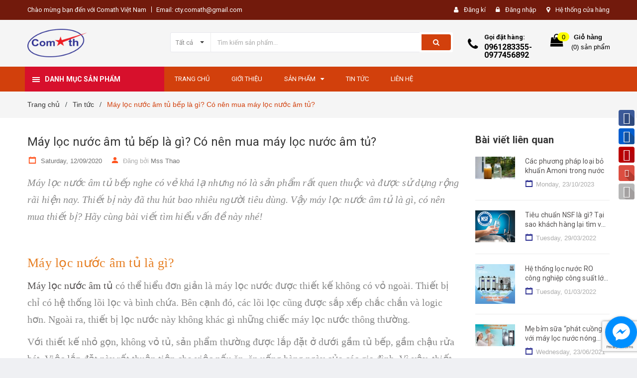

--- FILE ---
content_type: text/html; charset=utf-8
request_url: https://comath.com.vn/may-loc-nuoc-am-tu-bep-la-gi-co-nen-mua-may-loc-nuoc-am-tu
body_size: 23492
content:
<!DOCTYPE html>
<html lang="vi">
	<head>
		<meta charset="UTF-8" />
		<meta name="viewport" content="width=device-width, initial-scale=1, maximum-scale=1">			
		<title>
			Máy lọc nước âm tủ bếp là gì? Có nên mua máy lọc nước âm tủ?
			
			
		</title>

		<!-- ================= Page description ================== -->
		<meta name="description" content="Máy lọc nước âm tủ bếp nghe có vẻ khá lạ nhưng nó là sản phẩm rất quen thuộc và được sử dụng rộng rãi hiện nay. Thiết bị này đã thu hút bao nhiêu người tiêu dùng. Vậy máy lọc nước âm tủ là gì, có nên mua thiết bị?">
		<!-- ================= Meta ================== -->
		<meta name="keywords" content="Máy lọc nước âm tủ bếp là gì? Có nên mua máy lọc nước âm tủ?, Tin tức, có nên mua máy lọc nước âm tủ bếp, giá máy lọc nước âm tủ bếp, máy lọc nước, máy lọc nước âm tủ bếp, máy lọc nước âm tủ là gì, máy lọc nước RO, máy lọc nước để tủ bếp,  COMATH【MÁY LỌC NƯỚC 】&【NẮP BỒN CẦU THÔNG MINH】, comath.com.vn"/>		
		<link rel="canonical" href="https://comath.com.vn/may-loc-nuoc-am-tu-bep-la-gi-co-nen-mua-may-loc-nuoc-am-tu"/>
		<meta name='revisit-after' content='1 days' />
		<meta name="robots" content="noodp,index,follow" />
		<!-- ================= Favicon ================== -->
		
		<link rel="icon" href="//bizweb.dktcdn.net/100/333/628/themes/688788/assets/favicon.png?1759227748588" type="image/x-icon" />
		
		<!-- ================= Google Fonts ================== -->
		
		
		
		<link href="//fonts.googleapis.com/css?family=Roboto:400,700" rel="stylesheet" type="text/css" media="all" />
		
		

		<!-- Facebook Open Graph meta tags -->
		

	<meta property="og:type" content="article">
	<meta property="og:title" content="M&#225;y lọc nước &#226;m tủ bếp l&#224; g&#236;? C&#243; n&#234;n mua m&#225;y lọc nước &#226;m tủ?">
  	
	
		<meta property="og:image" content="http://bizweb.dktcdn.net/thumb/grande/100/333/628/articles/may-loc-nuoc-ro-chan-quy-cm3-9.jpg?v=1599874630753">
		<meta property="og:image:secure_url" content="https://bizweb.dktcdn.net/thumb/grande/100/333/628/articles/may-loc-nuoc-ro-chan-quy-cm3-9.jpg?v=1599874630753">
	

<meta property="og:description" content="Máy lọc nước âm tủ bếp nghe có vẻ khá lạ nhưng nó là sản phẩm rất quen thuộc và được sử dụng rộng rãi hiện nay. Thiết bị này đã thu hút bao nhiêu người tiêu dùng. Vậy máy lọc nước âm tủ là gì, có nên mua thiết bị?">
<meta property="og:url" content="https://comath.com.vn/may-loc-nuoc-am-tu-bep-la-gi-co-nen-mua-may-loc-nuoc-am-tu">
<meta property="og:site_name" content="COMATH【MÁY LỌC NƯỚC 】&【NẮP BỒN CẦU THÔNG MINH】">		

		<!-- Plugin CSS -->	
		<link rel="stylesheet" href="//maxcdn.bootstrapcdn.com/font-awesome/4.7.0/css/font-awesome.min.css">
		<link href="//bizweb.dktcdn.net/100/333/628/themes/688788/assets/owl.carousel.min.css?1759227748588" rel="stylesheet" type="text/css" media="all" />
		<link href="//bizweb.dktcdn.net/100/333/628/themes/688788/assets/base.scss.css?1759227748588" rel="stylesheet" type="text/css" media="all" />	
		<link href="//bizweb.dktcdn.net/100/333/628/themes/688788/assets/module.scss.css?1759227748588" rel="stylesheet" type="text/css" media="all" />
		<link href="//bizweb.dktcdn.net/100/333/628/themes/688788/assets/responsive.scss.css?1759227748588" rel="stylesheet" type="text/css" media="all" />

		<!-- Build Main CSS -->								
		<link href="//bizweb.dktcdn.net/100/333/628/themes/688788/assets/style.scss.css?1759227748588" rel="stylesheet" type="text/css" media="all" />	
		<link href="//bizweb.dktcdn.net/100/333/628/themes/688788/assets/fix.scss.css?1759227748588" rel="stylesheet" type="text/css" media="all" />	


		<!-- Header JS -->	
		<script src="//bizweb.dktcdn.net/100/333/628/themes/688788/assets/jquery-2.2.3.min.js?1759227748588" type="text/javascript"></script>
		<!-- Bizweb javascript customer -->
		

		<!-- Bizweb conter for header -->
		<script>
	var Bizweb = Bizweb || {};
	Bizweb.store = 'comath.mysapo.net';
	Bizweb.id = 333628;
	Bizweb.theme = {"id":688788,"name":"Amomo","role":"main"};
	Bizweb.template = 'article';
	if(!Bizweb.fbEventId)  Bizweb.fbEventId = 'xxxxxxxx-xxxx-4xxx-yxxx-xxxxxxxxxxxx'.replace(/[xy]/g, function (c) {
	var r = Math.random() * 16 | 0, v = c == 'x' ? r : (r & 0x3 | 0x8);
				return v.toString(16);
			});		
</script>
<script>
	(function () {
		function asyncLoad() {
			var urls = ["//productreviews.sapoapps.vn/assets/js/productreviews.min.js?store=comath.mysapo.net","//promotionpopup.sapoapps.vn/genscript/script.js?store=comath.mysapo.net","//static.zotabox.com/8/1/815c556a7e73901204278d3dbd5b8ae5/widgets.js?store=comath.mysapo.net","//static.zotabox.com/8/1/815c556a7e73901204278d3dbd5b8ae5/widgets.js?store=comath.mysapo.net","//static.zotabox.com/8/1/815c556a7e73901204278d3dbd5b8ae5/widgets.js?store=comath.mysapo.net","//static.zotabox.com/8/1/815c556a7e73901204278d3dbd5b8ae5/widgets.js?store=comath.mysapo.net","//static.zotabox.com/8/1/815c556a7e73901204278d3dbd5b8ae5/widgets.js?store=comath.mysapo.net","https://google-shopping.sapoapps.vn/conversion-tracker/global-tag/3468.js?store=comath.mysapo.net","https://google-shopping.sapoapps.vn/conversion-tracker/event-tag/3468.js?store=comath.mysapo.net","//static.zotabox.com/8/1/815c556a7e73901204278d3dbd5b8ae5/widgets.js?store=comath.mysapo.net","//static.zotabox.com/8/1/815c556a7e73901204278d3dbd5b8ae5/widgets.js?store=comath.mysapo.net","//static.zotabox.com/8/1/815c556a7e73901204278d3dbd5b8ae5/widgets.js?store=comath.mysapo.net","//static.zotabox.com/8/1/815c556a7e73901204278d3dbd5b8ae5/widgets.js?store=comath.mysapo.net","//static.zotabox.com/8/1/815c556a7e73901204278d3dbd5b8ae5/widgets.js?store=comath.mysapo.net","//static.zotabox.com/8/1/815c556a7e73901204278d3dbd5b8ae5/widgets.js?store=comath.mysapo.net","//static.zotabox.com/8/1/815c556a7e73901204278d3dbd5b8ae5/widgets.js?store=comath.mysapo.net"];
			for (var i = 0; i < urls.length; i++) {
				var s = document.createElement('script');
				s.type = 'text/javascript';
				s.async = true;
				s.src = urls[i];
				var x = document.getElementsByTagName('script')[0];
				x.parentNode.insertBefore(s, x);
			}
		};
		window.attachEvent ? window.attachEvent('onload', asyncLoad) : window.addEventListener('load', asyncLoad, false);
	})();
</script>


<script>
	window.BizwebAnalytics = window.BizwebAnalytics || {};
	window.BizwebAnalytics.meta = window.BizwebAnalytics.meta || {};
	window.BizwebAnalytics.meta.currency = 'VND';
	window.BizwebAnalytics.tracking_url = '/s';

	var meta = {};
	
	meta.article = {"id": 1997465};
	
	
	for (var attr in meta) {
	window.BizwebAnalytics.meta[attr] = meta[attr];
	}
</script>

	
		<script src="/dist/js/stats.min.js?v=96f2ff2"></script>
	



<!-- Global site tag (gtag.js) - Google Analytics --> <script async src="https://www.googletagmanager.com/gtag/js?id=G-QQDTQDQP16"></script> <script> window.dataLayer = window.dataLayer || []; function gtag(){dataLayer.push(arguments);} gtag('js', new Date()); gtag('config', 'G-QQDTQDQP16'); </script>
<script>

	window.enabled_enhanced_ecommerce = false;

</script>






<script>
	var eventsListenerScript = document.createElement('script');
	eventsListenerScript.async = true;
	
	eventsListenerScript.src = "/dist/js/store_events_listener.min.js?v=1b795e9";
	
	document.getElementsByTagName('head')[0].appendChild(eventsListenerScript);
</script>





				

		<script>var ProductReviewsAppUtil=ProductReviewsAppUtil || {};</script>
	</head>
	<body class="amm-page  ">
		<div class="hidden-md hidden-lg opacity_menu"></div>
		<div class="opacity_filter"></div>
		<!-- Main content -->
		<!-- Menu mobile -->
<div id="mySidenav" class="sidenav menu_mobile hidden-md hidden-lg">
	<div class="top_menu_mobile">
		<span class="close_menu">
		</span>
	</div>
	<div class="content_memu_mb">
		<div class="link_list_mobile">

			<ul class="ct-mobile hidden">
				

			</ul>
			<ul class="ct-mobile">
				
				<li class="level0 level-top parent level_ico">
					<a href="/">Trang chủ</a>
					
				</li>
				
				<li class="level0 level-top parent level_ico">
					<a href="/gioi-thieu">Giới thiệu</a>
					
				</li>
				
				<li class="level0 level-top parent level_ico">
					<a href="/collections/all">Sản phẩm</a>
					
					<i class="ti-plus hide_close fa fa-sort-down"></i>
					<ul class="level0 sub-menu" style="display:none;">
						
						<li class="level1">
							<a href="/khuyen-mai-soc"><span>Khuyến mại sốc</span></a>
							
						</li>
						
						<li class="level1">
							<a href="/may-loc-nuoc-comath"><span>Máy lọc nước Comath</span></a>
							
							<i class="ti-plus hide_close fa fa-sort-down"></i>
							<ul class="level1 sub-menu" style="display:none;">
								
								<li class="level2">
									<a href="/may-loc-nuoc-ro-de-tu-bep-comath"><span>Máy lọc nước RO để tủ bếp Comath</span></a>
								</li>
								
								<li class="level2">
									<a href="/may-loc-nuoc-ro-de-ban-comath"><span>Máy lọc nước RO để bàn Comath</span></a>
								</li>
								
								<li class="level2">
									<a href="/may-loc-nuoc-ro-co-vo-tu-comath"><span>Máy lọc nước RO Có Vỏ Tủ Comath</span></a>
								</li>
								
								<li class="level2">
									<a href="/may-loc-nuoc-ro-nong-lanh-comath"><span>Máy lọc nước RO nóng lạnh Comath</span></a>
								</li>
								
								<li class="level2">
									<a href="/may-loc-nuoc-ro-ban-cong-nghiep-comath"><span>Máy lọc nước RO bán công nghiệp Comath</span></a>
								</li>
								
							</ul>
							
						</li>
						
						<li class="level1">
							<a href="/may-loc-nuoc-nhap-khau"><span>Máy lọc nước nhập khẩu</span></a>
							
							<i class="ti-plus hide_close fa fa-sort-down"></i>
							<ul class="level1 sub-menu" style="display:none;">
								
								<li class="level2">
									<a href="/may-loc-nuoc-dai-loan"><span>Máy lọc nước Đài Loan</span></a>
								</li>
								
								<li class="level2">
									<a href="/may-loc-nuoc-han-quoc"><span>Máy lọc nước Hàn Quốc</span></a>
								</li>
								
							</ul>
							
						</li>
						
						<li class="level1">
							<a href="/may-tao-nuoc-hydrogen"><span>Máy tạo nước Hydrogen</span></a>
							
							<i class="ti-plus hide_close fa fa-sort-down"></i>
							<ul class="level1 sub-menu" style="display:none;">
								
								<li class="level2">
									<a href="/may-dien-giai-buder"><span>Máy điện giải Buder</span></a>
								</li>
								
								<li class="level2">
									<a href="/may-dien-giai-crewelter"><span>Máy điện giải Crewelter</span></a>
								</li>
								
								<li class="level2">
									<a href="/may-dien-giai-lourdes-nhat-ban"><span>Máy điện giải Lourdes Nhật Bản</span></a>
								</li>
								
								<li class="level2">
									<a href="/may-dien-giai-kyk-han-quoc"><span>Máy điện giải KYK Hàn Quốc</span></a>
								</li>
								
								<li class="level2">
									<a href="/may-dien-giai-comath"><span>Máy điện giải Comath</span></a>
								</li>
								
								<li class="level2">
									<a href="/may-dien-giai-kangen-enagic"><span>Máy điện giải Kangen Enagic</span></a>
								</li>
								
								<li class="level2">
									<a href="/may-dien-giai-fuji"><span>Máy điện giải Fuji</span></a>
								</li>
								
								<li class="level2">
									<a href="/may-dien-giai-panasonic"><span>Máy điện giải Panasonic</span></a>
								</li>
								
							</ul>
							
						</li>
						
						<li class="level1">
							<a href="/phu-kien-may-loc-nuoc"><span>Phụ kiện máy lọc nước</span></a>
							
							<i class="ti-plus hide_close fa fa-sort-down"></i>
							<ul class="level1 sub-menu" style="display:none;">
								
								<li class="level2">
									<a href="/mang-loc-dai-loan"><span>Màng lọc Đài Loan</span></a>
								</li>
								
								<li class="level2">
									<a href="/mang-loc-han-quoc"><span>Màng lọc Hàn Quốc</span></a>
								</li>
								
								<li class="level2">
									<a href="/phu-kien-may-cong-nghiep"><span>Phụ Kiện Máy Công Nghiệp</span></a>
								</li>
								
								<li class="level2">
									<a href="/bom"><span>Bơm</span></a>
								</li>
								
								<li class="level2">
									<a href="/phu-kien-may-nong-lanh-am"><span>Phụ kiện máy Nóng - Lạnh - Ấm</span></a>
								</li>
								
								<li class="level2">
									<a href="/phu-kien-khac"><span>Phụ kiện khác</span></a>
								</li>
								
							</ul>
							
						</li>
						
						<li class="level1">
							<a href="/thiet-bi-gia-dung"><span>Thiết bị gia dụng</span></a>
							
							<i class="ti-plus hide_close fa fa-sort-down"></i>
							<ul class="level1 sub-menu" style="display:none;">
								
								<li class="level2">
									<a href="/thiet-bi-gia-dung"><span>Đồ gia dụng tiện ich</span></a>
								</li>
								
								<li class="level2">
									<a href="/noi-xoong-chao"><span>Nồi xoong chảo</span></a>
								</li>
								
								<li class="level2">
									<a href="/bep-tu-hong-ngoai"><span>Bếp từ hồng ngoại</span></a>
								</li>
								
								<li class="level2">
									<a href="/thiet-bi-ve-sinh-thong-minh"><span>Thiết bị vệ sinh thông minh</span></a>
								</li>
								
								<li class="level2">
									<a href="/may-hut-bui-may-loc-khong-khi"><span>Máy hút bụi , máy lọc không khí</span></a>
								</li>
								
							</ul>
							
						</li>
						
						<li class="level1">
							<a href="/thiet-bi-loc-cong-nghiep-xu-ly-nuoc"><span>Thiết bị lọc công nghiệp, xử lý nước</span></a>
							
							<i class="ti-plus hide_close fa fa-sort-down"></i>
							<ul class="level1 sub-menu" style="display:none;">
								
								<li class="level2">
									<a href="/bo-loc-tho-dau-nguon"><span>Bộ lọc thô đầu nguồn</span></a>
								</li>
								
								<li class="level2">
									<a href="/thiet-bi-loc-cong-nghiep"><span>Thiết bị lọc công nghiệp</span></a>
								</li>
								
							</ul>
							
						</li>
						
					</ul>
					
				</li>
				
				<li class="level0 level-top parent level_ico">
					<a href="/tin-tuc">Tin tức</a>
					
				</li>
				
				<li class="level0 level-top parent level_ico">
					<a href="/lien-he">Liên hệ</a>
					
				</li>
				
			</ul>
		</div>
	</div>

</div>
<!-- End -->
<header class="header">	
	
<div class="topbar">
	<div class="container">
		<div class="row">
			<div class="col-md-6 col-sm-6 col-xs-12">
				<ul class="list-inline topbar_left hidden-sm hidden-xs">
		
					<li>
						<span class="welcome_text">Chào mừng bạn đến với Comath Việt Nam</span>
					</li>
			
					<li class="topbar-email">
						<a href="mailto:cty.comath@gmail.com">
						Email: cty.comath@gmail.com
						</a>
					</li>
		
				</ul>       
			</div>

			<div class="col-md-6 col-sm-6 d-list col-xs-12 a-right topbar_right">
				<div class="list-inline a-center f-right">
					<ul>
						
						
						<li>
							<i class="fa fa-user"></i>
							<a href="/account/register" title="Đăng ký" class="account_a">
								<span>Đăng kí</span>
							</a>
						</li>
						<li>
							<i class="fa fa-lock"></i>
							<a href="/account/login" title="Đăng nhập" class="account_a">
								<span>Đăng nhập</span>
							</a>
						</li>
						
						<li>
							<i class="fa fa-map-marker"></i>
							<a href="/lien-he" title="Liên hệ" class="account_a">
								Hệ thống cửa hàng
							</a>
						</li>
					</ul>
				</div>


			</div>
		</div>
	</div>
</div>
	<div class="mid-header">
		<div class="container">
			<div class="row">
				<div class="content_header">
					<div class="header-main">
						<div class="menu-bar-h nav-mobile-button hidden-md hidden-lg">
							<a href="#nav-mobile"><img src="//bizweb.dktcdn.net/100/333/628/themes/688788/assets/icon-mobile-menu2.png?1759227748588" alt="menu bar" /></a>
						</div>
						<div class="col-lg-3 col-md-3">
							<div class="logo">

								
								<a href="/" class="logo-wrapper ">					
									<img src="//bizweb.dktcdn.net/100/333/628/themes/688788/assets/logo.png?1759227748588" alt="logo ">					
								</a>
								
							</div>
						</div>
						<div class="col-lg-6 col-md-6 no-padding col-sm-12 col-xs-12">
							<div class="header-left">
								<div class="header_search header_searchs">
	<form class="input-group search-bar" action="/search" method="get" role="search">
		<div class="collection-selector">
			<div class="search_text">
				
				Tất cả
			</div>
			<div id="search_info" class="list_search" style="display: none;">
				  
				<div class="search_item " 
					 data-coll-id="2368643" title="Máy Hydrogen cao cấp Luxzen">Máy Hydrogen cao cấp L...</div>
				  
				<div class="search_item " 
					 data-coll-id="2071764" title="Máy điện giải Panasonic">Máy điện giải Panasonic</div>
				  
				<div class="search_item " 
					 data-coll-id="2069669" title="Máy điện giải Fuji">Máy điện giải Fuji</div>
				  
				<div class="search_item " 
					 data-coll-id="2065278" title="Máy điện giải Kangen Enagic">Máy điện giải Kangen E...</div>
				  
				<div class="search_item " 
					 data-coll-id="2065200" title="Máy điện giải Comath">Máy điện giải Comath</div>
				  
				<div class="search_item " 
					 data-coll-id="2065198" title="Máy điện giải KYK Hàn Quốc">Máy điện giải KYK Hàn ...</div>
				  
				<div class="search_item " 
					 data-coll-id="2065197" title="Máy điện giải Lourdes Nhật Bản">Máy điện giải Lourdes ...</div>
				  
				<div class="search_item " 
					 data-coll-id="2065196" title="Máy điện giải Crewelter">Máy điện giải Crewelter</div>
				  
				<div class="search_item " 
					 data-coll-id="2065194" title="Máy điện giải Buder">Máy điện giải Buder</div>
				  
				<div class="search_item " 
					 data-coll-id="1935725" title="Máy hút bụi , máy lọc không khí">Máy hút bụi , máy lọc ...</div>
				  
				<div class="search_item " 
					 data-coll-id="1853126" title="Bếp từ hồng ngoại">Bếp từ hồng ngoại</div>
				  
				<div class="search_item " 
					 data-coll-id="1742049" title="Thiết bị vệ sinh thông minh">Thiết bị vệ sinh thông...</div>
				  
				<div class="search_item " 
					 data-coll-id="1742043" title="Nồi xoong chảo">Nồi xoong chảo</div>
				  
				<div class="search_item " 
					 data-coll-id="1740287" title="Thiết bị lọc công nghiệp">Thiết bị lọc công nghiệp</div>
				  
				<div class="search_item " 
					 data-coll-id="1740283" title="Bộ lọc thô đầu nguồn">Bộ lọc thô đầu nguồn</div>
				  
				<div class="search_item " 
					 data-coll-id="1740277" title="Thiết bị lọc công nghiệp, xử lý nước">Thiết bị lọc công nghi...</div>
				  
				<div class="search_item " 
					 data-coll-id="1726650" title="Máy lọc nước nhập khẩu">Máy lọc nước nhập khẩu</div>
				  
				<div class="search_item " 
					 data-coll-id="1724420" title="Thiết bị nhà bếp">Thiết bị nhà bếp</div>
				  
				<div class="search_item " 
					 data-coll-id="1723889" title="Phụ kiện khác">Phụ kiện khác</div>
				  
				<div class="search_item " 
					 data-coll-id="1723886" title="Phụ kiện máy Nóng - Lạnh - Ấm">Phụ kiện máy Nóng - Lạ...</div>
				  
				<div class="search_item " 
					 data-coll-id="1723884" title="Bơm">Bơm</div>
				  
				<div class="search_item " 
					 data-coll-id="1723882" title="Phụ Kiện Máy Công Nghiệp">Phụ Kiện Máy Công Nghiệp</div>
				  
				<div class="search_item " 
					 data-coll-id="1723880" title="Màng lọc Hàn Quốc">Màng lọc Hàn Quốc</div>
				  
				<div class="search_item " 
					 data-coll-id="1723878" title="Màng lọc Đài Loan">Màng lọc Đài Loan</div>
				  
				<div class="search_item " 
					 data-coll-id="1723875" title="Máy lọc nước nóng lạnh Hàn Quốc">Máy lọc nước nóng lạnh...</div>
				  
				<div class="search_item " 
					 data-coll-id="1723873" title="Máy lọc nước có vỏ tủ Hàn Quốc">Máy lọc nước có vỏ tủ ...</div>
				  
				<div class="search_item " 
					 data-coll-id="1723872" title="Máy lọc nước để bàn Hàn Quốc">Máy lọc nước để bàn Hà...</div>
				  
				<div class="search_item " 
					 data-coll-id="1723869" title="Máy lọc nước để bàn Đài Loan">Máy lọc nước để bàn Đà...</div>
				  
				<div class="search_item " 
					 data-coll-id="1723866" title="Máy lọc nước RO bán công nghiệp Comath">Máy lọc nước RO bán cô...</div>
				  
				<div class="search_item " 
					 data-coll-id="1723865" title="Máy lọc nước RO nóng lạnh Comath">Máy lọc nước RO nóng l...</div>
				  
				<div class="search_item " 
					 data-coll-id="1723864" title="Máy lọc nước RO Có Vỏ Tủ Comath">Máy lọc nước RO Có Vỏ ...</div>
				  
				<div class="search_item " 
					 data-coll-id="1723863" title="Máy lọc nước RO để bàn Comath">Máy lọc nước RO để bàn...</div>
				  
				<div class="search_item " 
					 data-coll-id="1723862" title="Máy lọc nước RO để tủ bếp Comath">Máy lọc nước RO để tủ ...</div>
				  
				<div class="search_item " 
					 data-coll-id="1719532" title="Thiết bị gia dụng">Thiết bị gia dụng</div>
				  
				<div class="search_item " 
					 data-coll-id="1719531" title="Phụ kiện máy lọc nước">Phụ kiện máy lọc nước</div>
				  
				<div class="search_item " 
					 data-coll-id="1719529" title="Máy tạo nước Hydrogen, máy điện giải">Máy tạo nước Hydrogen,...</div>
				  
				<div class="search_item " 
					 data-coll-id="1719528" title="Máy lọc nước Hàn Quốc">Máy lọc nước Hàn Quốc</div>
				  
				<div class="search_item " 
					 data-coll-id="1719527" title="Máy lọc nước Đài Loan">Máy lọc nước Đài Loan</div>
				  
				<div class="search_item " 
					 data-coll-id="1719526" title="Máy lọc nước Comath">Máy lọc nước Comath</div>
				  
				<div class="search_item " 
					 data-coll-id="1719525" title="Khuyến mại sốc">Khuyến mại sốc</div>
				
				<div class="liner_search"></div>
				<div class="search_item active" data-coll-id="0">Tất cả</div>
			</div>
		</div>
		<input type="search" name="query" value="" placeholder="Tìm kiếm sản phẩm... " class="input-group-field st-default-search-input search-text" autocomplete="off">
		<span class="input-group-btn">
			<button class="btn icon-fallback-text">
				<span class="fa fa-search" ></span> 
			</button>
		</span>
	</form>
</div> 
							</div>
						</div>
						<div class="col-lg-3 col-md-3">
							<div class="header-right">
								<div class="header-acount hidden-lg-down">
									<div class="wishlist_header hidden-xs hidden-sm">
										
										
										<div class="img_hotline"><i class="fa fa-phone"></i></div>
										<span class="text_hotline">Gọi đặt hàng:</span> <a class="phone-order" href="tel:0961283355-0977456892">0961283355-0977456892</a>
										
										
									</div>
									<div class="top-cart-contain f-right hidden-xs hidden-sm visible-md visible-lg">
										<div class="mini-cart text-xs-center">
											<div class="heading-cart">
												<a class="bg_cart" href="/cart" title="Giỏ hàng">
													<span class="absolute count_item count_item_pr"></span>
													
													<i class="fa fa-shopping-bag"></i>
													<span class="block-small-cart">
														<span class="text-giohang hidden-xs">Giỏ hàng</span>
														<span class="block-count-pr">(<span class="count_item count_item_pr"></span>) sản phẩm </span>
													</span>
												</a>
											</div>	
											<div class="top-cart-content">					
												<ul id="cart-sidebar" class="mini-products-list count_li">
													<li class="list-item">
														<ul></ul>
													</li>
													<li class="action">
														<ul>
															<li class="li-fix-1">
																<div class="top-subtotal">
																	Tổng tiền thanh toán: 
																	<span class="price"></span>
																</div>
															</li>
															<li class="li-fix-2" style="">
																<div class="actions">
																	<a href="/cart" class="btn btn-primary" title="Giỏ hàng">
																		<span>Giỏ hàng</span>
																	</a>
																	<a href="/checkout" class="btn btn-checkout btn-gray" title="Thanh toán">
																		<span>Thanh toán</span>
																	</a>
																</div>
															</li>
														</ul>
													</li>
												</ul>
											</div>
										</div>
									</div>
									<div class="top-cart-contain f-right hidden-lg hidden-md visible-xs visible-sm">
										<div class="mini-cart text-xs-center">
											<div class="heading-cart">
												<a class="bg_cart" href="/cart" title="Giỏ hàng">
													<span class="absolute count_item count_item_pr"></span>
													<img alt="Giỏ hàng" src="//bizweb.dktcdn.net/thumb/icon/100/333/628/themes/688788/assets/icon-bag2.png?1759227748588"/>	
													
												</a>
											</div>	
										</div>
									</div>
								</div>
							</div>
						</div>
					</div>
					
				</div>
			</div>
		</div>
	</div>

	<div class="header-nav">	
	<div class="container ">
		<div class="row">
		
		<div class="col-md-3 col-sm-12 col-xs-12 vertical-menu-home padding-small">
		<div id="section-verticalmenu" class=" block block-verticalmenu float-vertical float-vertical-left">
	<div class="bg-vertical"></div>
	
  		<h4 class="block-title float-vertical-button">
		  <span class="verticalMenu-toggle"></span>
          <span class="verticalMenu-text">Danh mục sản phẩm</span>	
     
      </h4>
  	
  	<div class="block_content">
      <div id="verticalmenu" class="verticalmenu" role="navigation">
          <ul class="nav navbar-nav nav-verticalmenu">
            
			
			   
			  
			   
            
			  
			   
			  
			  

			  
			   
			  
			  

			  
			   
			  
			  

			  
			   
			  
			  

			  
			   
			  
			  

			  
			   
			  
			  

			  
			   
			  
			  

			  
			   
			  
			  

			  
			   
			  
			  

			  
			   
			  
			  

			  
			   
			  
			  

			  
			  
			  
           	  
            	<li class=" vermenu-option-1 ">
				 
				  <a class="link-lv1" href="/khuyen-mai-soc" title="Khuyến mại sốc">
					
					  <i class="fa fa-tint"></i> 
                    
					<span class="menu-icon">
					  <span class="menu-title">Khuyến mại sốc</span>
					</span>
             
				  </a>
				</li> 
            	
          	  	
            
			
			   
			  
			   
            
			  
			   
			  
			  

			  
			   
			  
			  

			  
			   
			  
			  

			  
			   
			  
			  

			  
			   
			  
			  

			  
			   
			  
			  

			  
			   
			  
			  

			  
			   
			  
			  

			  
			   
			  
			  

			  
			   
			  
			  

			  
			   
			  
			  

			  
			  
			  
           	  
			  
              <li class=" parent vermenu-option-2 dropdown">
	
              <a class=" link-lv1"  href="/may-loc-nuoc-comath">
                
					  <i class="fa fa-tint"></i>
                    
                <span class="menu-icon">
                  <span class="menu-title">Máy lọc nước Comath</span>
                </span>
               
                <b class="dropdown-toggle fa fa-angle-right button-verticalmenu" data-toggle="dropdown"></b>
              </a>
              <div class="dropdown-menu level1">
                <div class="dropdown-menu-inner">
                  <div class="row">
                    <div class="mega-col col-sm-12">
                      <div class="mega-col-inner">
                        <ul>
                          
                          
                          <li class=" no-parent-lv2">
                            <a class="nav-lv2" href="/may-loc-nuoc-ro-de-tu-bep-comath" title="Máy lọc nước RO để tủ bếp Comath">
                              <span class="">Máy lọc nước RO để tủ bếp Comath</span>
                            </a>
                          </li>
                          
                          
                          
                          <li class=" no-parent-lv2">
                            <a class="nav-lv2" href="/may-loc-nuoc-ro-de-ban-comath" title="Máy lọc nước RO để bàn Comath">
                              <span class="">Máy lọc nước RO để bàn Comath</span>
                            </a>
                          </li>
                          
                          
                          
                          <li class=" no-parent-lv2">
                            <a class="nav-lv2" href="/may-loc-nuoc-ro-co-vo-tu-comath" title="Máy lọc nước RO Có Vỏ Tủ Comath">
                              <span class="">Máy lọc nước RO Có Vỏ Tủ Comath</span>
                            </a>
                          </li>
                          
                          
                          
                          <li class=" no-parent-lv2">
                            <a class="nav-lv2" href="/may-loc-nuoc-ro-nong-lanh-comath" title="Máy lọc nước RO nóng lạnh Comath">
                              <span class="">Máy lọc nước RO nóng lạnh Comath</span>
                            </a>
                          </li>
                          
                          
                          
                          <li class=" no-parent-lv2">
                            <a class="nav-lv2" href="/may-loc-nuoc-ro-ban-cong-nghiep-comath" title="Máy lọc nước RO bán công nghiệp Comath">
                              <span class="">Máy lọc nước RO bán công nghiệp Comath</span>
                            </a>
                          </li>
                          
                          
                        </ul>
                      </div>
                    </div>
                  </div>
                </div>
              </div>
            </li>
            	
          	  	
            
			
			   
			  
			   
            
			  
			   
			  
			  

			  
			   
			  
			  

			  
			   
			  
			  

			  
			   
			  
			  

			  
			   
			  
			  

			  
			   
			  
			  

			  
			   
			  
			  

			  
			   
			  
			  

			  
			   
			  
			  

			  
			   
			  
			  

			  
			   
			  
			  

			  
			  
			  
           	  
			  
              <li class=" parent vermenu-option-3 dropdown">
	
              <a class=" link-lv1"  href="/may-loc-nuoc-nhap-khau">
                
					  <i class="fa fa-tint"></i>
                    
                <span class="menu-icon">
                  <span class="menu-title">Máy lọc nước nhập khẩu</span>
                </span>
               
                <b class="dropdown-toggle fa fa-angle-right button-verticalmenu" data-toggle="dropdown"></b>
              </a>
              <div class="dropdown-menu level1">
                <div class="dropdown-menu-inner">
                  <div class="row">
                    <div class="mega-col col-sm-12">
                      <div class="mega-col-inner">
                        <ul>
                          
                          
                          <li class="parent dropdown">
                            <a class="nav-lv2" href="/may-loc-nuoc-dai-loan" title="Máy lọc nước Đài Loan">
                              <span class="">Máy lọc nước Đài Loan</span>
                              <b class="fa fa-angle-right"></b>
                            </a>
                            <div class="dropdown-menu level2">
                              <div class="dropdown-menu-inner">
                                <div class="row">
                                  <div class="mega-col col-sm-12">
                                    <div class="mega-col-inner">
                                      <ul>
                                        
                                        <li class=" parent-lv2">
                                          <a class="nav-lv3" href="/may-loc-nuoc-de-ban-dai-loan" title="Máy lọc nước để bàn Đài Loan">
                                            <span class="">Máy lọc nước để bàn Đài Loan</span>
                                          </a>
                                        </li>
                                        
                                      </ul>
                                    </div>
                                  </div>
                                </div>
                              </div>
                            </div>
                          </li>
                          
                          
                          
                          <li class="parent dropdown">
                            <a class="nav-lv2" href="/may-loc-nuoc-han-quoc" title="Máy lọc nước Hàn Quốc">
                              <span class="">Máy lọc nước Hàn Quốc</span>
                              <b class="fa fa-angle-right"></b>
                            </a>
                            <div class="dropdown-menu level2">
                              <div class="dropdown-menu-inner">
                                <div class="row">
                                  <div class="mega-col col-sm-12">
                                    <div class="mega-col-inner">
                                      <ul>
                                        
                                        <li class=" parent-lv2">
                                          <a class="nav-lv3" href="/may-loc-nuoc-de-ban-han-quoc" title="Máy lọc nước để bàn Hàn Quốc">
                                            <span class="">Máy lọc nước để bàn Hàn Quốc</span>
                                          </a>
                                        </li>
                                        
                                        <li class=" parent-lv2">
                                          <a class="nav-lv3" href="/may-loc-nuoc-co-vo-tu-han-quoc" title="Máy lọc nước có vỏ tủ Hàn Quốc">
                                            <span class="">Máy lọc nước có vỏ tủ Hàn Quốc</span>
                                          </a>
                                        </li>
                                        
                                        <li class=" parent-lv2">
                                          <a class="nav-lv3" href="/may-loc-nuoc-nong-lanh-han-quoc" title="Máy lọc nước nóng lạnh Hàn Quốc">
                                            <span class="">Máy lọc nước nóng lạnh Hàn Quốc</span>
                                          </a>
                                        </li>
                                        
                                      </ul>
                                    </div>
                                  </div>
                                </div>
                              </div>
                            </div>
                          </li>
                          
                          
                        </ul>
                      </div>
                    </div>
                  </div>
                </div>
              </div>
            </li>
            	
          	  	
            
			
			   
			  
			   
            
			  
			   
			  
			  

			  
			   
			  
			  

			  
			   
			  
			  

			  
			   
			  
			  

			  
			   
			  
			  

			  
			   
			  
			  

			  
			   
			  
			  

			  
			   
			  
			  

			  
			   
			  
			  

			  
			   
			  
			  

			  
			   
			  
			  

			  
			  
			  
           	  
			  
              <li class=" parent vermenu-option-4 dropdown">
	
              <a class=" link-lv1"  href="/may-tao-nuoc-hydrogen">
                
					  <i class="fa fa-tint"></i>
                    
                <span class="menu-icon">
                  <span class="menu-title">Máy tạo nước Hydrogen</span>
                </span>
               
                <b class="dropdown-toggle fa fa-angle-right button-verticalmenu" data-toggle="dropdown"></b>
              </a>
              <div class="dropdown-menu level1">
                <div class="dropdown-menu-inner">
                  <div class="row">
                    <div class="mega-col col-sm-12">
                      <div class="mega-col-inner">
                        <ul>
                          
                          
                          <li class=" no-parent-lv2">
                            <a class="nav-lv2" href="/may-dien-giai-buder" title="Máy điện giải Buder">
                              <span class="">Máy điện giải Buder</span>
                            </a>
                          </li>
                          
                          
                          
                          <li class=" no-parent-lv2">
                            <a class="nav-lv2" href="/may-dien-giai-crewelter" title="Máy điện giải Crewelter">
                              <span class="">Máy điện giải Crewelter</span>
                            </a>
                          </li>
                          
                          
                          
                          <li class=" no-parent-lv2">
                            <a class="nav-lv2" href="/may-dien-giai-lourdes-nhat-ban" title="Máy điện giải Lourdes Nhật Bản">
                              <span class="">Máy điện giải Lourdes Nhật Bản</span>
                            </a>
                          </li>
                          
                          
                          
                          <li class=" no-parent-lv2">
                            <a class="nav-lv2" href="/may-dien-giai-kyk-han-quoc" title="Máy điện giải KYK Hàn Quốc">
                              <span class="">Máy điện giải KYK Hàn Quốc</span>
                            </a>
                          </li>
                          
                          
                          
                          <li class=" no-parent-lv2">
                            <a class="nav-lv2" href="/may-dien-giai-comath" title="Máy điện giải Comath">
                              <span class="">Máy điện giải Comath</span>
                            </a>
                          </li>
                          
                          
                          
                          <li class=" no-parent-lv2">
                            <a class="nav-lv2" href="/may-dien-giai-kangen-enagic" title="Máy điện giải Kangen Enagic">
                              <span class="">Máy điện giải Kangen Enagic</span>
                            </a>
                          </li>
                          
                          
                          
                          <li class=" no-parent-lv2">
                            <a class="nav-lv2" href="/may-dien-giai-fuji" title="Máy điện giải Fuji">
                              <span class="">Máy điện giải Fuji</span>
                            </a>
                          </li>
                          
                          
                          
                          <li class=" no-parent-lv2">
                            <a class="nav-lv2" href="/may-dien-giai-panasonic" title="Máy điện giải Panasonic">
                              <span class="">Máy điện giải Panasonic</span>
                            </a>
                          </li>
                          
                          
                        </ul>
                      </div>
                    </div>
                  </div>
                </div>
              </div>
            </li>
            	
          	  	
            
			
			   
			  
			   
            
			  
			   
			  
			  

			  
			   
			  
			  

			  
			   
			  
			  

			  
			   
			  
			  

			  
			   
			  
			  

			  
			   
			  
			  

			  
			   
			  
			  

			  
			   
			  
			  

			  
			   
			  
			  

			  
			   
			  
			  

			  
			   
			  
			  

			  
			  
			  
           	  
			  
              <li class=" parent vermenu-option-5 dropdown">
	
              <a class=" link-lv1"  href="/phu-kien-may-loc-nuoc">
                
					  <i class="fa fa-tint"></i>
                    
                <span class="menu-icon">
                  <span class="menu-title">Phụ kiện máy lọc nước</span>
                </span>
               
                <b class="dropdown-toggle fa fa-angle-right button-verticalmenu" data-toggle="dropdown"></b>
              </a>
              <div class="dropdown-menu level1">
                <div class="dropdown-menu-inner">
                  <div class="row">
                    <div class="mega-col col-sm-12">
                      <div class="mega-col-inner">
                        <ul>
                          
                          
                          <li class=" no-parent-lv2">
                            <a class="nav-lv2" href="/mang-loc-dai-loan" title="Màng lọc Đài Loan">
                              <span class="">Màng lọc Đài Loan</span>
                            </a>
                          </li>
                          
                          
                          
                          <li class=" no-parent-lv2">
                            <a class="nav-lv2" href="/mang-loc-han-quoc" title="Màng lọc Hàn Quốc">
                              <span class="">Màng lọc Hàn Quốc</span>
                            </a>
                          </li>
                          
                          
                          
                          <li class=" no-parent-lv2">
                            <a class="nav-lv2" href="/phu-kien-may-cong-nghiep" title="Phụ Kiện Máy Công Nghiệp">
                              <span class="">Phụ Kiện Máy Công Nghiệp</span>
                            </a>
                          </li>
                          
                          
                          
                          <li class=" no-parent-lv2">
                            <a class="nav-lv2" href="/bom" title="Bơm">
                              <span class="">Bơm</span>
                            </a>
                          </li>
                          
                          
                          
                          <li class=" no-parent-lv2">
                            <a class="nav-lv2" href="/phu-kien-may-nong-lanh-am" title="Phụ kiện máy Nóng - Lạnh - Ấm">
                              <span class="">Phụ kiện máy Nóng - Lạnh - Ấm</span>
                            </a>
                          </li>
                          
                          
                          
                          <li class=" no-parent-lv2">
                            <a class="nav-lv2" href="/phu-kien-khac" title="Phụ kiện khác">
                              <span class="">Phụ kiện khác</span>
                            </a>
                          </li>
                          
                          
                        </ul>
                      </div>
                    </div>
                  </div>
                </div>
              </div>
            </li>
            	
          	  	
            
			
			   
			  
			   
            
			  
			   
			  
			  

			  
			   
			  
			  

			  
			   
			  
			  

			  
			   
			  
			  

			  
			   
			  
			  

			  
			   
			  
			  

			  
			   
			  
			  

			  
			   
			  
			  

			  
			   
			  
			  

			  
			   
			  
			  

			  
			   
			  
			  

			  
			  
			  
           	  
			  
              <li class=" parent vermenu-option-6 dropdown">
	
              <a class=" link-lv1"  href="/thiet-bi-gia-dung">
                
					  <i class="fa fa-tint"></i>
                    
                <span class="menu-icon">
                  <span class="menu-title">Thiết bị gia dụng</span>
                </span>
               
                <b class="dropdown-toggle fa fa-angle-right button-verticalmenu" data-toggle="dropdown"></b>
              </a>
              <div class="dropdown-menu level1">
                <div class="dropdown-menu-inner">
                  <div class="row">
                    <div class="mega-col col-sm-12">
                      <div class="mega-col-inner">
                        <ul>
                          
                          
                          <li class=" no-parent-lv2">
                            <a class="nav-lv2" href="/thiet-bi-gia-dung" title="Đồ gia dụng tiện ich">
                              <span class="">Đồ gia dụng tiện ich</span>
                            </a>
                          </li>
                          
                          
                          
                          <li class=" no-parent-lv2">
                            <a class="nav-lv2" href="/noi-xoong-chao" title="Nồi xoong chảo">
                              <span class="">Nồi xoong chảo</span>
                            </a>
                          </li>
                          
                          
                          
                          <li class=" no-parent-lv2">
                            <a class="nav-lv2" href="/bep-tu-hong-ngoai" title="Bếp từ hồng ngoại">
                              <span class="">Bếp từ hồng ngoại</span>
                            </a>
                          </li>
                          
                          
                          
                          <li class=" no-parent-lv2">
                            <a class="nav-lv2" href="/thiet-bi-ve-sinh-thong-minh" title="Thiết bị vệ sinh thông minh">
                              <span class="">Thiết bị vệ sinh thông minh</span>
                            </a>
                          </li>
                          
                          
                          
                          <li class=" no-parent-lv2">
                            <a class="nav-lv2" href="/may-hut-bui-may-loc-khong-khi" title="Máy hút bụi , máy lọc không khí">
                              <span class="">Máy hút bụi , máy lọc không khí</span>
                            </a>
                          </li>
                          
                          
                        </ul>
                      </div>
                    </div>
                  </div>
                </div>
              </div>
            </li>
            	
          	  	
            
			
			   
			  
			   
            
			  
			   
			  
			  

			  
			   
			  
			  

			  
			   
			  
			  

			  
			   
			  
			  

			  
			   
			  
			  

			  
			   
			  
			  

			  
			   
			  
			  

			  
			   
			  
			  

			  
			   
			  
			  

			  
			   
			  
			  

			  
			   
			  
			  

			  
			  
			  
           	  
			  
              <li class=" parent vermenu-option-7 dropdown">
	
              <a class=" link-lv1"  href="/thiet-bi-loc-cong-nghiep-xu-ly-nuoc">
                
					  <i class="fa fa-tint"></i>
                    
                <span class="menu-icon">
                  <span class="menu-title">Thiết bị lọc công nghiệp, xử lý nước</span>
                </span>
               
                <b class="dropdown-toggle fa fa-angle-right button-verticalmenu" data-toggle="dropdown"></b>
              </a>
              <div class="dropdown-menu level1">
                <div class="dropdown-menu-inner">
                  <div class="row">
                    <div class="mega-col col-sm-12">
                      <div class="mega-col-inner">
                        <ul>
                          
                          
                          <li class=" no-parent-lv2">
                            <a class="nav-lv2" href="/bo-loc-tho-dau-nguon" title="Bộ lọc thô đầu nguồn">
                              <span class="">Bộ lọc thô đầu nguồn</span>
                            </a>
                          </li>
                          
                          
                          
                          <li class=" no-parent-lv2">
                            <a class="nav-lv2" href="/thiet-bi-loc-cong-nghiep" title="Thiết bị lọc công nghiệp">
                              <span class="">Thiết bị lọc công nghiệp</span>
                            </a>
                          </li>
                          
                          
                        </ul>
                      </div>
                    </div>
                  </div>
                </div>
              </div>
            </li>
            	
          	  	
            
          </ul>
		
		  
	
      </div>
  </div>
</div>
		</div>
		
		<div class="col-md-9 padding-small bg-header-nav hidden-xs hidden-sm">
			<div class="relative">
				<div class= "row row-noGutter-2">
					<nav class="header-nav">
						<ul class="item_big">
							
							
                            
                            
                            
                            
                                
                                
                                
                             
                                    
                             
                            
                                
                                
                                
                             
                                    
                             
                            
                                
                                
                                
                             
                                    
                             
                            
                                
                                
                                
                             
                                    
                             
                            
                                
                                
                                
                             
                                    
                             
                            
									
								
								
								<li class="nav-item ">
									 
									

									
									 

									

									
									

									
									 

									

									
									

									
									 

									

									
									

									
									 

									

									
									

									
									 

									

									
									

									
									 

									

									
									

									
									 

									

									
									

									
									 

									

									
									

									
									 

									

									
									
									<a class="a-img menu-lv1" href="/"><span>Trang chủ</span></a>
								</li>
								
							
							
							
                            
                            
                            
                            
                                
                                
                                
                             
                                    
                             
                            
                                
                                
                                
                             
                                    
                             
                            
                                
                                
                                
                             
                                    
                             
                            
                                
                                
                                
                             
                                    
                             
                            
                                
                                
                                
                             
                                    
                             
                            
									
								
								
								<li class="nav-item ">
									 
									

									
									 

									

									
									

									
									 

									

									
									

									
									 

									

									
									

									
									 

									

									
									

									
									 

									

									
									

									
									 

									

									
									

									
									 

									

									
									

									
									 

									

									
									

									
									 

									

									
									
									<a class="a-img menu-lv1" href="/gioi-thieu"><span>Giới thiệu</span></a>
								</li>
								
							
							
							
                            
                            
                            
                            
                                
                                
                                
                             
                                    
                             
                            
                                
                                
                                
                             
                                    
                             
                            
                                
                                
                                
                             
                                    
                             
                            
                                
                                
                                
                             
                                    
                             
                            
                                
                                
                                
                             
                                    
                             
                            
									
								
								

								<li class="nav-item ">
									 
									

									
									 

									

									
									

									
									 

									

									
									

									
									 

									

									
									

									
									 

									

									
									

									
									 

									

									
									

									
									 

									

									
									

									
									 

									

									
									

									
									 

									

									
									

									
									 

									

									
									
									<a class="a-img menu-lv1" href="/collections/all"><span>Sản phẩm</span><i class="fa fa-caret-down"></i></a>
									<ul class="item_small hidden-md hidden-sm hidden-xs">
										
										<li>
											<a href="/khuyen-mai-soc" title="">Khuyến mại sốc </a>
											
										</li>
										
										<li>
											<a href="/may-loc-nuoc-comath" title="">Máy lọc nước Comath <i class="fa fa-caret-right"></i></a>
											
											<ul>
												
												<li>
													<a href="/may-loc-nuoc-ro-de-tu-bep-comath" title="">Máy lọc nước RO để tủ bếp Comath</a>
												</li>
												
												<li>
													<a href="/may-loc-nuoc-ro-de-ban-comath" title="">Máy lọc nước RO để bàn Comath</a>
												</li>
												
												<li>
													<a href="/may-loc-nuoc-ro-co-vo-tu-comath" title="">Máy lọc nước RO Có Vỏ Tủ Comath</a>
												</li>
												
												<li>
													<a href="/may-loc-nuoc-ro-nong-lanh-comath" title="">Máy lọc nước RO nóng lạnh Comath</a>
												</li>
												
												<li>
													<a href="/may-loc-nuoc-ro-ban-cong-nghiep-comath" title="">Máy lọc nước RO bán công nghiệp Comath</a>
												</li>
												
											</ul>
											
										</li>
										
										<li>
											<a href="/may-loc-nuoc-nhap-khau" title="">Máy lọc nước nhập khẩu <i class="fa fa-caret-right"></i></a>
											
											<ul>
												
												<li>
													<a href="/may-loc-nuoc-dai-loan" title="">Máy lọc nước Đài Loan</a>
												</li>
												
												<li>
													<a href="/may-loc-nuoc-han-quoc" title="">Máy lọc nước Hàn Quốc</a>
												</li>
												
											</ul>
											
										</li>
										
										<li>
											<a href="/may-tao-nuoc-hydrogen" title="">Máy tạo nước Hydrogen <i class="fa fa-caret-right"></i></a>
											
											<ul>
												
												<li>
													<a href="/may-dien-giai-buder" title="">Máy điện giải Buder</a>
												</li>
												
												<li>
													<a href="/may-dien-giai-crewelter" title="">Máy điện giải Crewelter</a>
												</li>
												
												<li>
													<a href="/may-dien-giai-lourdes-nhat-ban" title="">Máy điện giải Lourdes Nhật Bản</a>
												</li>
												
												<li>
													<a href="/may-dien-giai-kyk-han-quoc" title="">Máy điện giải KYK Hàn Quốc</a>
												</li>
												
												<li>
													<a href="/may-dien-giai-comath" title="">Máy điện giải Comath</a>
												</li>
												
												<li>
													<a href="/may-dien-giai-kangen-enagic" title="">Máy điện giải Kangen Enagic</a>
												</li>
												
												<li>
													<a href="/may-dien-giai-fuji" title="">Máy điện giải Fuji</a>
												</li>
												
												<li>
													<a href="/may-dien-giai-panasonic" title="">Máy điện giải Panasonic</a>
												</li>
												
											</ul>
											
										</li>
										
										<li>
											<a href="/phu-kien-may-loc-nuoc" title="">Phụ kiện máy lọc nước <i class="fa fa-caret-right"></i></a>
											
											<ul>
												
												<li>
													<a href="/mang-loc-dai-loan" title="">Màng lọc Đài Loan</a>
												</li>
												
												<li>
													<a href="/mang-loc-han-quoc" title="">Màng lọc Hàn Quốc</a>
												</li>
												
												<li>
													<a href="/phu-kien-may-cong-nghiep" title="">Phụ Kiện Máy Công Nghiệp</a>
												</li>
												
												<li>
													<a href="/bom" title="">Bơm</a>
												</li>
												
												<li>
													<a href="/phu-kien-may-nong-lanh-am" title="">Phụ kiện máy Nóng - Lạnh - Ấm</a>
												</li>
												
												<li>
													<a href="/phu-kien-khac" title="">Phụ kiện khác</a>
												</li>
												
											</ul>
											
										</li>
										
										<li>
											<a href="/thiet-bi-gia-dung" title="">Thiết bị gia dụng <i class="fa fa-caret-right"></i></a>
											
											<ul>
												
												<li>
													<a href="/thiet-bi-gia-dung" title="">Đồ gia dụng tiện ich</a>
												</li>
												
												<li>
													<a href="/noi-xoong-chao" title="">Nồi xoong chảo</a>
												</li>
												
												<li>
													<a href="/bep-tu-hong-ngoai" title="">Bếp từ hồng ngoại</a>
												</li>
												
												<li>
													<a href="/thiet-bi-ve-sinh-thong-minh" title="">Thiết bị vệ sinh thông minh</a>
												</li>
												
												<li>
													<a href="/may-hut-bui-may-loc-khong-khi" title="">Máy hút bụi , máy lọc không khí</a>
												</li>
												
											</ul>
											
										</li>
										
										<li>
											<a href="/thiet-bi-loc-cong-nghiep-xu-ly-nuoc" title="">Thiết bị lọc công nghiệp, xử lý nước <i class="fa fa-caret-right"></i></a>
											
											<ul>
												
												<li>
													<a href="/bo-loc-tho-dau-nguon" title="">Bộ lọc thô đầu nguồn</a>
												</li>
												
												<li>
													<a href="/thiet-bi-loc-cong-nghiep" title="">Thiết bị lọc công nghiệp</a>
												</li>
												
											</ul>
											
										</li>
										
									</ul>
								</li>

								
							
							
							
                            
                            
                            
                            
                                
                                
                                
                             
                                    
                             
                            
                                
                                
                                
                             
                                    
                             
                            
                                
                                
                                
                             
                                    
                             
                            
                                
                                
                                
                             
                                    
                             
                            
                                
                                
                                
                             
                                    
                             
                            
									
								
								
								<li class="nav-item ">
									 
									

									
									 

									

									
									

									
									 

									

									
									

									
									 

									

									
									

									
									 

									

									
									

									
									 

									

									
									

									
									 

									

									
									

									
									 

									

									
									

									
									 

									

									
									

									
									 

									

									
									
									<a class="a-img menu-lv1" href="/tin-tuc"><span>Tin tức</span></a>
								</li>
								
							
							
							
                            
                            
                            
                            
                                
                                
                                
                             
                                    
                             
                            
                                
                                
                                
                             
                                    
                             
                            
                                
                                
                                
                             
                                    
                             
                            
                                
                                
                                
                             
                                    
                             
                            
                                
                                
                                
                             
                                    
                             
                            
									
								
								
								<li class="nav-item ">
									 
									

									
									 

									

									
									

									
									 

									

									
									

									
									 

									

									
									

									
									 

									

									
									

									
									 

									

									
									

									
									 

									

									
									

									
									 

									

									
									

									
									 

									

									
									

									
									 

									

									
									
									<a class="a-img menu-lv1" href="/lien-he"><span>Liên hệ</span></a>
								</li>
								
							
							
						</ul>
					</nav>
				</div>
			</div>
		</div>
			
		</div>
	</div>
</div>
</header>

		<section class="bread-crumb  breadcrumb-article">
	<div class="container">
		<div class="row">
			<div class="col-xs-12">
				<ul class="breadcrumb" itemscope itemtype="http://data-vocabulary.org/Breadcrumb">					
					<li class="home">
						<a itemprop="url" href="/" ><span itemprop="title">Trang chủ</span></a>						
						<span><i class="fa">/</i></span>
					</li>
					
					<li >
						<a itemprop="url" href="/tin-tuc"><span itemprop="title">Tin tức</span></a>	
						<span><i class="fa">/</i></span>
					</li>
					<li><strong itemprop="title">Máy lọc nước âm tủ bếp là gì? Có nên mua máy lọc nước âm tủ?</strong></li>
					
				</ul>
			</div>
		</div>
	</div>
</section>
<div class="style-article">
<div class="container article-wraper" itemscope itemtype="http://schema.org/Article">
	<meta itemprop="mainEntityOfPage" content="/may-loc-nuoc-am-tu-bep-la-gi-co-nen-mua-may-loc-nuoc-am-tu">
	<meta itemprop="description" content="">
	<meta itemprop="author" content="Mss Thao">
	<meta itemprop="headline" content="Máy lọc nước âm tủ bếp là gì? Có nên mua máy lọc nước âm tủ?">
	<meta itemprop="image" content="https:https://bizweb.dktcdn.net/100/333/628/articles/may-loc-nuoc-ro-chan-quy-cm3-9.jpg?v=1599874630753">
	<meta itemprop="datePublished" content="12-09-2020">
	<meta itemprop="dateModified" content="12-09-2020">
	<div itemprop="publisher" itemscope itemtype="https://schema.org/Organization">
		<div itemprop="logo" itemscope itemtype="https://schema.org/ImageObject">
			<img class="hidden" src="//bizweb.dktcdn.net/100/333/628/themes/688788/assets/logo.png?1759227748588" alt="COMATH【MÁY LỌC NƯỚC 】&【NẮP BỒN CẦU THÔNG MINH】"/>
			<meta itemprop="url" content="https://bizweb.dktcdn.net/100/333/628/themes/688788/assets/logo.png?1759227748588">
			<meta itemprop="width" content="400">
			<meta itemprop="height" content="60">
		</div>
		<meta itemprop="name" content="COMATH【MÁY LỌC NƯỚC 】&【NẮP BỒN CẦU THÔNG MINH】">
	</div>
	<div class="main-article">
		<div class="row">
		<section class="right-content col-lg-9 ">
			<div class="box-heading relative">
			</div>
			<article class="article-main">
				<div class="row">
					<div class="col-lg-12">

						<div class="article-details">
							
							<h1 class="article-title"><a href="/may-loc-nuoc-am-tu-bep-la-gi-co-nen-mua-may-loc-nuoc-am-tu">Máy lọc nước âm tủ bếp là gì? Có nên mua máy lọc nước âm tủ?</a></h1>
							<div class="date">
								 
								<div class="news_home_content_short_time">
									<img class="img-responsive" src="//bizweb.dktcdn.net/100/333/628/themes/688788/assets/icon-blog2.png?1759227748588" alt="time">
									<span>
									Saturday,
										12/09/2020</span>
								</div>
								<div class="post-time">
									<img class="img-responsive" src="//bizweb.dktcdn.net/100/333/628/themes/688788/assets/icon-blog.png?1759227748588" alt="user">
									Đăng bởi <span>Mss Thao</span>
								</div>
								
							</div>

							<div class="article-content">
								<div class="rte">
									<p style="margin-bottom:11px"><em><span style="font-size:20px;"><span style="font-family:Times New Roman,Times,serif;"><span style="line-height:107%">Máy lọc nước âm tủ bếp nghe có vẻ khá lạ nhưng nó là sản phẩm rất quen thuộc và được sử dụng rộng rãi hiện nay. Thiết bị này đã thu hút bao nhiêu người tiêu dùng. Vậy máy lọc nước âm tủ là gì, có nên mua thiết bị? Hãy cùng bài viết tìm hiểu vấn đề này nhé!</span></span></span></em></p>
<h2><span style="color:#e67e22;"><span style="font-size:26px;"><span style="font-family:Times New Roman,Times,serif;">Máy lọc nước âm tủ là gì?</span></span></span></h2>
<p style="margin-bottom:11px"><span style="font-size:20px;"><span style="font-family:Times New Roman,Times,serif;"><span style="line-height:107%"><a href="https://comath.com.vn/may-loc-nuoc-ro-de-tu-bep-comath">Máy lọc nước âm tủ</a> có thể hiểu đơn giản là máy lọc nước được thiết kế không có vỏ ngoài. Thiết bị chỉ có hệ thống lõi lọc và bình chứa. Bên cạnh đó, các lõi lọc cũng được sắp xếp chắc chắn và logic hơn. Ngoài ra, thiết bị lọc nước này không khác gì những chiếc máy lọc nước thông thường.</span></span></span></p>
<p style="margin-bottom:11px"><span style="font-size:20px;"><span style="font-family:Times New Roman,Times,serif;"><span style="line-height:107%">Với thiết kế nhỏ gọn, không vỏ tủ, sản phẩm thường được lắp đặt ở dưới gầm tủ bếp, gầm chậu rửa bát. Việc lắp đặt này rất thuận tiện cho việc nấu ăn, ăn uống hàng ngày của các gia đình. Vì vậy, thiết bị được rất nhiều gia đình hiện đại hiện nay ưa chuộng.</span></span></span></p>
<p style="margin-bottom: 11px; text-align: center;"><span style="font-size:20px;"><span style="font-family:Times New Roman,Times,serif;"><span style="line-height:107%"><img data-thumb="original" src="//bizweb.dktcdn.net/100/333/628/files/z1912383178974-e009e4859c5e8533003c98b40476ebd5.jpg?v=1595584953577" /></span></span></span></p>
<p style="margin-bottom: 11px; text-align: center;"><em><font face="Times New Roman, Times, serif"><span style="font-size: 20px;">Máy lọc nước âm tủ bếp Comath lắp đặt trong tủ bếp</span></font></em></p>
<h2><span style="color:#e67e22;"><span style="font-size:26px;"><span style="font-family:Times New Roman,Times,serif;">Những ưu điểm của máy lọc nước âm tủ bếp</span></span></span></h2>
<p style="margin-bottom:11px"><span style="font-size:20px;"><span style="font-family:Times New Roman,Times,serif;"><span style="line-height:107%"><a href="https://comath.com.vn/may-loc-nuoc-ro-de-tu-bep-comath">Máy lọc nước ấm tủ bếp</a> có rất nhiều ưu điểm ấn tượng, thu hút người dùng. Có thể kể đến:</span></span></span></p>
<h3><span style="color:#3498db;"><span style="font-size:24px;"><span style="font-family:Times New Roman,Times,serif;">- Thiết kế nhỏ gọn, đơn giản</span></span></span></h3>
<p style="margin-bottom:11px"><span style="font-size:20px;"><span style="font-family:Times New Roman,Times,serif;"><span style="line-height:107%">Để sử dụng, lắp đặt trong không gian chật hẹp như gầm tủ bếp, gầm bồn rửa, máy được tinh giản phần vỏ tủ. Hệ thống lõi cũng được thiết kế sao cho nhỏ gọn, chắc chắn nhất. Nhờ vậy có thể tiết kiệm tối đa diện tích, không gian cho gia đình bạn.</span></span></span></p>
<h3><span style="color:#3498db;"><span style="font-size:24px;"><span style="font-family:Times New Roman,Times,serif;">- Giá thành rẻ hơn</span></span></span></h3>
<p style="margin-bottom:11px"><span style="font-size:20px;"><span style="font-family:Times New Roman,Times,serif;"><span style="line-height:107%">Cũng bởi vì đã lược bỏ phần vỏ tủ nên sản phẩm cắt giảm được chi phí cho bộ phận này. Do đó, mức <a href="https://comath.com.vn/bang-gia-may-loc-nuoc-ro-de-tu-bep-comath-moi-nhat-cho-ban">giá của máy lọc nước âm tủ</a> rẻ hơn. Điều này sẽ giúp bạn tiết kiệm được một phần chi phí đầu tư đáng kể.</span></span></span></p>
<h3><span style="color:#3498db;"><span style="font-size:24px;"><span style="font-family:Times New Roman,Times,serif;">- Có công suất lớn, đáp ứng nhu cầu sử dụng nước cao</span></span></span></h3>
<p style="margin-bottom:11px"><span style="font-size:20px;"><span style="font-family:Times New Roman,Times,serif;"><span style="line-height:107%">Máy lọc nước âm tủ với mục đích sử dụng để sinh hoạt, ăn uống… nên cần lượng nước lớn. Vì vậy, dòng máy này thường có công suất lớn hơn (khoảng 17-18L/h) những chiếc máy lọc nước có vỏ tủ. Với công suất này, thiết bị đảm bảo cho quá trình nấu ăn, sinh hoạt không bị gián đoạn.</span></span></span></p>
<h3><span style="color:#3498db;"><span style="font-size:24px;"><span style="font-family:Times New Roman,Times,serif;">- Việc thi công lắp đặt vô cùng dễ dàng và đơn giản</span></span></span></h3>
<p style="margin-bottom:11px"><span style="font-size:20px;"><span style="font-family:Times New Roman,Times,serif;"><span style="line-height:107%">Việc lắp đặt máy lọc nước không có vỏ tủ đơn giản hơn rất nhiều. Bạn hoàn toàn có thể tự lắp mà không cần nhờ tới kỹ thuật viên. Các linh kiện cũng đã được cố định sẵn nên việc lắp đặt cũng rất nhanh chóng và dễ dàng.</span></span></span></p>
<h3><span style="color:#3498db;"><span style="font-size:24px;"><span style="font-family:Times New Roman,Times,serif;">- Hệ thống lõi đầy đủ, đảm bảo khả năng lọc tối đa</span></span></span></h3>
<p style="margin-bottom:11px"><span style="font-size:20px;"><span style="font-family:Times New Roman,Times,serif;"><span style="line-height:107%">Mặc dù sản phẩm được thay đổi thiết kế để nhỏ gọn, phù hợp điều kiện lắp nhưng hệ thống lõi lọc vẫn được đảm bảo. Lõi lọc vẫn đảm bảo 3 phần: phần lõi lọc thô, màng RO- lọc tinh và lõi lọc nâng cấp bổ trợ tăng chất lượng nước lọc. Các tạp chất, vi khuẩn, virus, hóa chất, kim loại và các tác nhân khác trong nước đều được loại bỏ hoàn toàn, cho nước sạch, tinh khiết tối đa. Nhờ vậy, nước đầu ra vẫn đảm bảo an toàn, đạt chuẩn tiêu chuẩn nước uống, nước sinh hoạt của bộ y tế.</span></span></span></p>
<h2><span style="color:#e67e22;"><span style="font-size:26px;"><span style="font-family:Times New Roman,Times,serif;">Có nên mua máy lọc nước âm tủ bếp</span></span></span></h2>
<p style="margin-bottom:11px"><span style="font-size:20px;"><span style="font-family:Times New Roman,Times,serif;"><span style="line-height:107%">Như những phân tích trên, máy lọc nước âm tủ có rất nhiều ưu điểm, đáng để đầu tư. Tuy nhiên, để biết có nên mua máy lọc nước âm tủ hay không thì còn tùy vào điều kiện và nhu cầu sử dụng của mỗi gia đình.</span></span></span></p>
<p style="margin-bottom:11px"><span style="font-size:20px;"><span style="font-family:Times New Roman,Times,serif;"><span style="line-height:107%">Nếu bạn có nhu cầu sử dụng máy lọc nước để phục vụ việc nấu, ăn uống hàng ngày thì việc lắp máy lọc nước âm tủ sẽ tiện lợi cho việc lấy và sử dụng. Sản phẩm đặc biệt phù hợp cho những gia đình có không gian chật hẹp.</span></span></span></p>
<p style="margin-bottom: 11px; text-align: center;"><span style="font-size:20px;"><span style="font-family:Times New Roman,Times,serif;"><span style="line-height:107%"><img data-thumb="original" original-height="700" original-width="700" src="//bizweb.dktcdn.net/100/333/628/files/may-loc-nuoc-ro-chan-quy-cm3-9-f992d2d6-172f-43ea-99dc-7927341a6a41.jpg?v=1599447121977" /></span></span></span></p>
<p style="margin-bottom: 11px; text-align: center;"><a href="https://comath.com.vn/may-loc-nuoc-ro-chan-quy-de-tu-bep-comath-cm3-9-9-cap-loc"><em><span style="font-size:20px;"><span style="font-family:Times New Roman,Times,serif;"><span style="line-height:107%">Máy lọc nước RO chân quỳ CM3G-9</span></span></span></em></a></p>
<p style="margin-bottom:11px"><span style="font-size:20px;"><span style="font-family:Times New Roman,Times,serif;"><span style="line-height:107%">Tuy nhiên, cũng vì thiết bị này không có vỏ tủ nên tính thẩm mỹ của nó không cao. Ngoài ra, hệ thống lõi lọc của thiết bị cũng không có lớp bảo vệ bên ngoài. Vì vậy, sản phẩm chỉ thích hợp lắp đặt ở trong gầm tủ bếp, gầm bồn rửa. Bởi đây là những nơi khuất không ảnh hưởng đến tính thẩm mỹ trong nhà và cũng hạn chế tối đa tác động từ bên ngoài đến thiết bị.</span></span></span></p>
<p style="margin-bottom:11px"><span style="font-size:20px;"><span style="font-family:Times New Roman,Times,serif;"><span style="line-height:107%">Nếu nhà bạn có một không gian rộng rãi, bạn muốn lắp đặt trong phòng khách, nhà ăn thêm hiện đại và sang trọng, một chiếc máy lọc nước có vỏ tủ sang trọng là phù hợp.</span></span></span></p>
<p style="margin-bottom:11px"><span style="font-size:20px;"><span style="font-family:Times New Roman,Times,serif;"><span style="line-height:107%">Trên đây là những thông tin về<a href="https://comath.com.vn/may-loc-nuoc-ro-de-tu-bep-comath"> máy lọc nước âm tủ bếp</a>. Để biết thêm thông tin về các sản phẩm của chúng tôi, hãy liên hệ ngay đến hotline 0977.456.892/ 096.128.3355.</span></span></span></p>
<p style="margin-bottom:11px">&nbsp;</p>
								</div>
							</div>
						</div>
					</div>
					<div class="col-xs-12">
						<div class="row row-noGutter tag-share">
							
							<div class="col-xs-12 col-sm-6 tag_article ">
								<b>Tags:</b>
								
								<a href="/blogs/all/tagged/co-nen-mua-ma-y-lo-c-nuo-c-am-tu-be-p">có nên mua máy lọc nước âm tủ bếp</a>, 			
								
								<a href="/blogs/all/tagged/gia-ma-y-lo-c-nuo-c-am-tu-be-p">giá máy lọc nước âm tủ bếp</a>, 			
								
								<a href="/blogs/all/tagged/ma-y-lo-c-nuo-c">máy lọc nước</a>, 			
								
								<a href="/blogs/all/tagged/ma-y-lo-c-nuo-c-am-tu-be-p">máy lọc nước âm tủ bếp</a>, 			
								
								<a href="/blogs/all/tagged/ma-y-lo-c-nuo-c-am-tu-la-gi">máy lọc nước âm tủ là gì</a>, 			
								
								<a href="/blogs/all/tagged/ma-y-lo-c-nuo-c-ro">máy lọc nước RO</a>, 			
								
								<a href="/blogs/all/tagged/ma-y-lo-c-nuo-c-de-tu-be-p">máy lọc nước để tủ bếp</a>			
								
							</div>
							
							
							<div class="col-xs-12 col-sm-6 no-padding">
								<div class="social-sharing f-right">
									<div class="addthis_inline_share_toolbox share_add">
										<script type="text/javascript" src="//s7.addthis.com/js/300/addthis_widget.js#pubid=ra-58589c2252fc2da4"></script>
									</div>
								</div>
							</div>
							
						</div>
					</div>
			
					 
					<div class="col-xs-12">
						

						<form method="post" action="/posts/may-loc-nuoc-am-tu-bep-la-gi-co-nen-mua-may-loc-nuoc-am-tu/comments" id="article_comments" accept-charset="UTF-8"><input name="FormType" type="hidden" value="article_comments"/><input name="utf8" type="hidden" value="true"/><input type="hidden" id="Token-d2f374d491194753922006e6ede9fc48" name="Token" /><script src="https://www.google.com/recaptcha/api.js?render=6Ldtu4IUAAAAAMQzG1gCw3wFlx_GytlZyLrXcsuK"></script><script>grecaptcha.ready(function() {grecaptcha.execute("6Ldtu4IUAAAAAMQzG1gCw3wFlx_GytlZyLrXcsuK", {action: "article_comments"}).then(function(token) {document.getElementById("Token-d2f374d491194753922006e6ede9fc48").value = token});});</script> 
						

						

						<div class="col-lg-12">
							<div class="form-coment">
								<div class="row">
									<div class="margin-top-0">
										<h5 class="title-form-coment">Viết bình luận của bạn:</h5>
									</div>
									<div class="">
										<div class="row">
											<div class="col-xs-12 col-sm-12 col-md-6">
												<fieldset class="form-group">										
													<input placeholder="Họ và tên" type="text" class="form-control form-control-lg" value="" id="full-name" name="Author" Required>
												</fieldset>
											</div>
											<div class="col-xs-12 col-sm-12 col-md-6">
												<fieldset class="form-group">										
													<input placeholder="Email" pattern="[a-z0-9._%+-]+@[a-z0-9.-]+\.[a-z]{2,63}$" type="email" class="form-control form-control-lg" value="" name="Email" Required>
												</fieldset>
											</div>
										</div>
									</div>
									<fieldset class="form-group col-xs-12 col-sm-12 col-md-12">										
										<textarea placeholder="Viết bình luận" class="form-control form-control-lg" id="comment" name="Body" rows="6" Required></textarea>
									</fieldset>
									<div class=" clearfix">
										<button type="submit" class="btn btn-primary">Gửi bình luận</button>
									</div>
								</div>
							</div> <!-- End form mail -->
						</div>
						</form>
					</div>
					

				</div>				
			</article>
		</section>		
		
		<aside class="left left-content article-sidebar col-lg-3 ">
			



<div class="blog-aside aside-item">
	<div >
		<div class="aside-title-blog">
			<h2 class="title-head-blog"><span><a href="/tin-tuc">Bài viết liên quan</a></span></h2>
		</div>
		<div class="aside-content-blog">
			<div class="blog-list blog-image-list">
				
				<div class="loop-blog">
					<div class="thumb-left">
						<a href="/cac-phuong-phap-loai-bo-khuan-amoni-trong-nuoc">
							
							<picture>
								<source media="(max-width: 480px)" srcset="//bizweb.dktcdn.net/thumb/small/100/333/628/articles/phuong-phap-xu-ly-nuoc-sinh-hoat-nhiem-amoni.jpg?v=1698027517473">
								<source media="(min-width: 481px) and (max-width: 767px)" srcset="//bizweb.dktcdn.net/thumb/small/100/333/628/articles/phuong-phap-xu-ly-nuoc-sinh-hoat-nhiem-amoni.jpg?v=1698027517473">
								<source media="(min-width: 768px) and (max-width: 1023px)" srcset="//bizweb.dktcdn.net/thumb/small/100/333/628/articles/phuong-phap-xu-ly-nuoc-sinh-hoat-nhiem-amoni.jpg?v=1698027517473">
								<source media="(min-width: 1024px) and (max-width: 1199px)" srcset="//bizweb.dktcdn.net/thumb/small/100/333/628/articles/phuong-phap-xu-ly-nuoc-sinh-hoat-nhiem-amoni.jpg?v=1698027517473">
								<source media="(min-width: 1200px)" srcset="//bizweb.dktcdn.net/thumb/small/100/333/628/articles/phuong-phap-xu-ly-nuoc-sinh-hoat-nhiem-amoni.jpg?v=1698027517473">
								<img src="https://bizweb.dktcdn.net/100/333/628/articles/phuong-phap-xu-ly-nuoc-sinh-hoat-nhiem-amoni.jpg?v=1698027517473" style="max-width:100%;" class="img-responsive" title="Các phương pháp loại bỏ khuẩn Amoni trong nước" alt="Các phương pháp loại bỏ khuẩn Amoni trong nước">
							</picture>
							
						</a>
					</div>
					<div class="name-right">
						<h3 class="text2line"><a href="/cac-phuong-phap-loai-bo-khuan-amoni-trong-nuoc" title="Các phương pháp loại bỏ khuẩn Amoni trong nước">Các phương pháp loại bỏ khuẩn Amoni trong nước</a></h3>
						<div class="date">
							<img class="img-responsive" src="//bizweb.dktcdn.net/100/333/628/themes/688788/assets/icon-blog22.png?1759227748588" alt="time">
							<div class="news_home_content_short_time">
								Monday, 
							23/10/2023</div>
						</div>
					</div>
				</div>
				
				<div class="loop-blog">
					<div class="thumb-left">
						<a href="/tieu-chuan-nsf-la-gi-tai-sao-khach-hang-lai-tim-va-dung-san-pham-nsf">
							
							<picture>
								<source media="(max-width: 480px)" srcset="//bizweb.dktcdn.net/thumb/small/100/333/628/articles/nsf-2.png?v=1648529441130">
								<source media="(min-width: 481px) and (max-width: 767px)" srcset="//bizweb.dktcdn.net/thumb/small/100/333/628/articles/nsf-2.png?v=1648529441130">
								<source media="(min-width: 768px) and (max-width: 1023px)" srcset="//bizweb.dktcdn.net/thumb/small/100/333/628/articles/nsf-2.png?v=1648529441130">
								<source media="(min-width: 1024px) and (max-width: 1199px)" srcset="//bizweb.dktcdn.net/thumb/small/100/333/628/articles/nsf-2.png?v=1648529441130">
								<source media="(min-width: 1200px)" srcset="//bizweb.dktcdn.net/thumb/small/100/333/628/articles/nsf-2.png?v=1648529441130">
								<img src="https://bizweb.dktcdn.net/100/333/628/articles/nsf-2.png?v=1648529441130" style="max-width:100%;" class="img-responsive" title="Tiêu chuẩn NSF là gì? Tại sao khách hàng lại tìm và dùng sản phẩm NSF?" alt="Tiêu chuẩn NSF là gì? Tại sao khách hàng lại tìm và dùng sản phẩm NSF?">
							</picture>
							
						</a>
					</div>
					<div class="name-right">
						<h3 class="text2line"><a href="/tieu-chuan-nsf-la-gi-tai-sao-khach-hang-lai-tim-va-dung-san-pham-nsf" title="Tiêu chuẩn NSF là gì? Tại sao khách hàng lại tìm và dùng sản phẩm NSF?">Tiêu chuẩn NSF là gì? Tại sao khách hàng lại tìm và dùng sản phẩm NSF?</a></h3>
						<div class="date">
							<img class="img-responsive" src="//bizweb.dktcdn.net/100/333/628/themes/688788/assets/icon-blog22.png?1759227748588" alt="time">
							<div class="news_home_content_short_time">
								Tuesday, 
							29/03/2022</div>
						</div>
					</div>
				</div>
				
				<div class="loop-blog">
					<div class="thumb-left">
						<a href="/he-thong-loc-nuoc-ro-cong-nghiep-cong-suat-lon-2000l-5000l-10000l-h">
							
							<picture>
								<source media="(max-width: 480px)" srcset="//bizweb.dktcdn.net/thumb/small/100/333/628/articles/he-thong-loc-nuoc-ro-cong-nghiep-1000l-5000l-min.jpg?v=1646128760757">
								<source media="(min-width: 481px) and (max-width: 767px)" srcset="//bizweb.dktcdn.net/thumb/small/100/333/628/articles/he-thong-loc-nuoc-ro-cong-nghiep-1000l-5000l-min.jpg?v=1646128760757">
								<source media="(min-width: 768px) and (max-width: 1023px)" srcset="//bizweb.dktcdn.net/thumb/small/100/333/628/articles/he-thong-loc-nuoc-ro-cong-nghiep-1000l-5000l-min.jpg?v=1646128760757">
								<source media="(min-width: 1024px) and (max-width: 1199px)" srcset="//bizweb.dktcdn.net/thumb/small/100/333/628/articles/he-thong-loc-nuoc-ro-cong-nghiep-1000l-5000l-min.jpg?v=1646128760757">
								<source media="(min-width: 1200px)" srcset="//bizweb.dktcdn.net/thumb/small/100/333/628/articles/he-thong-loc-nuoc-ro-cong-nghiep-1000l-5000l-min.jpg?v=1646128760757">
								<img src="https://bizweb.dktcdn.net/100/333/628/articles/he-thong-loc-nuoc-ro-cong-nghiep-1000l-5000l-min.jpg?v=1646128760757" style="max-width:100%;" class="img-responsive" title="Hệ thống lọc nước RO công nghiệp công suất lớn 2000L, 5000L, 10000L/h" alt="Hệ thống lọc nước RO công nghiệp công suất lớn 2000L, 5000L, 10000L/h">
							</picture>
							
						</a>
					</div>
					<div class="name-right">
						<h3 class="text2line"><a href="/he-thong-loc-nuoc-ro-cong-nghiep-cong-suat-lon-2000l-5000l-10000l-h" title="Hệ thống lọc nước RO công nghiệp công suất lớn 2000L, 5000L, 10000L/h">Hệ thống lọc nước RO công nghiệp công suất lớn 2000L, 5000L, 10000L/h</a></h3>
						<div class="date">
							<img class="img-responsive" src="//bizweb.dktcdn.net/100/333/628/themes/688788/assets/icon-blog22.png?1759227748588" alt="time">
							<div class="news_home_content_short_time">
								Tuesday, 
							01/03/2022</div>
						</div>
					</div>
				</div>
				
				<div class="loop-blog">
					<div class="thumb-left">
						<a href="/me-bim-sua-phat-cuong-voi-may-loc-nuoc-nong-lanh-nguoi">
							
							<picture>
								<source media="(max-width: 480px)" srcset="//bizweb.dktcdn.net/thumb/small/100/333/628/articles/may-loc-nuoc-nong-lanh-cho-me-bim-sua-1jpg.jpg?v=1624414260000">
								<source media="(min-width: 481px) and (max-width: 767px)" srcset="//bizweb.dktcdn.net/thumb/small/100/333/628/articles/may-loc-nuoc-nong-lanh-cho-me-bim-sua-1jpg.jpg?v=1624414260000">
								<source media="(min-width: 768px) and (max-width: 1023px)" srcset="//bizweb.dktcdn.net/thumb/small/100/333/628/articles/may-loc-nuoc-nong-lanh-cho-me-bim-sua-1jpg.jpg?v=1624414260000">
								<source media="(min-width: 1024px) and (max-width: 1199px)" srcset="//bizweb.dktcdn.net/thumb/small/100/333/628/articles/may-loc-nuoc-nong-lanh-cho-me-bim-sua-1jpg.jpg?v=1624414260000">
								<source media="(min-width: 1200px)" srcset="//bizweb.dktcdn.net/thumb/small/100/333/628/articles/may-loc-nuoc-nong-lanh-cho-me-bim-sua-1jpg.jpg?v=1624414260000">
								<img src="https://bizweb.dktcdn.net/100/333/628/articles/may-loc-nuoc-nong-lanh-cho-me-bim-sua-1jpg.jpg?v=1624414260000" style="max-width:100%;" class="img-responsive" title="Mẹ bỉm sữa “phát cuồng” với máy lọc nước nóng lạnh nguội – Tại sao lại vậy?" alt="Mẹ bỉm sữa “phát cuồng” với máy lọc nước nóng lạnh nguội – Tại sao lại vậy?">
							</picture>
							
						</a>
					</div>
					<div class="name-right">
						<h3 class="text2line"><a href="/me-bim-sua-phat-cuong-voi-may-loc-nuoc-nong-lanh-nguoi" title="Mẹ bỉm sữa “phát cuồng” với máy lọc nước nóng lạnh nguội – Tại sao lại vậy?">Mẹ bỉm sữa “phát cuồng” với máy lọc nước nóng lạnh nguội – Tại sao lại vậy?</a></h3>
						<div class="date">
							<img class="img-responsive" src="//bizweb.dktcdn.net/100/333/628/themes/688788/assets/icon-blog22.png?1759227748588" alt="time">
							<div class="news_home_content_short_time">
								Wednesday, 
							23/06/2021</div>
						</div>
					</div>
				</div>
				
				<div class="loop-blog">
					<div class="thumb-left">
						<a href="/dau-hieu-co-the-mat-nuoc-nghiem-trong-can-khac-phuc">
							
							<picture>
								<source media="(max-width: 480px)" srcset="//bizweb.dktcdn.net/thumb/small/100/333/628/articles/dau-hieu-mat-nuoc.jpg?v=1624330040080">
								<source media="(min-width: 481px) and (max-width: 767px)" srcset="//bizweb.dktcdn.net/thumb/small/100/333/628/articles/dau-hieu-mat-nuoc.jpg?v=1624330040080">
								<source media="(min-width: 768px) and (max-width: 1023px)" srcset="//bizweb.dktcdn.net/thumb/small/100/333/628/articles/dau-hieu-mat-nuoc.jpg?v=1624330040080">
								<source media="(min-width: 1024px) and (max-width: 1199px)" srcset="//bizweb.dktcdn.net/thumb/small/100/333/628/articles/dau-hieu-mat-nuoc.jpg?v=1624330040080">
								<source media="(min-width: 1200px)" srcset="//bizweb.dktcdn.net/thumb/small/100/333/628/articles/dau-hieu-mat-nuoc.jpg?v=1624330040080">
								<img src="https://bizweb.dktcdn.net/100/333/628/articles/dau-hieu-mat-nuoc.jpg?v=1624330040080" style="max-width:100%;" class="img-responsive" title="Dấu hiệu cơ thể mất nước nghiêm trọng, cần khắc phục nhanh chóng" alt="Dấu hiệu cơ thể mất nước nghiêm trọng, cần khắc phục nhanh chóng">
							</picture>
							
						</a>
					</div>
					<div class="name-right">
						<h3 class="text2line"><a href="/dau-hieu-co-the-mat-nuoc-nghiem-trong-can-khac-phuc" title="Dấu hiệu cơ thể mất nước nghiêm trọng, cần khắc phục nhanh chóng">Dấu hiệu cơ thể mất nước nghiêm trọng, cần khắc phục nhanh chóng</a></h3>
						<div class="date">
							<img class="img-responsive" src="//bizweb.dktcdn.net/100/333/628/themes/688788/assets/icon-blog22.png?1759227748588" alt="time">
							<div class="news_home_content_short_time">
								Tuesday, 
							22/06/2021</div>
						</div>
					</div>
				</div>
				
			</div>
		</div>
	</div>
</div>


						<div class="module_best_sale_product margin-bottom-30">
							<div class="title_module_ heading">
								<h2 class="title-head"><a href="khuyen-mai-soc" title="Có thể bạn thích">Có thể bạn thích</a></h2>
							</div>
							<div class="sale_off_today">
								
								<div class="not-dqowl wrp_list_product">
									
									
									
									
									
									
									 
									
									
									
									
									<div class="item_small">
										




 














<div class="product-mini-item clearfix  ">
	<a href="/may-loc-nuoc-ro-nong-lanh-cong-suat-lon-comath-cm2681-50" class="product-img">
		

		

		<img src="//bizweb.dktcdn.net/thumb/small/100/333/628/products/may-loc-nuoc-ro-nong-lanh-cong-suat-lon-cm2681-50-2-min.jpg?v=1754725155473" alt="Máy lọc nước RO nóng lạnh công suất lớn Comath CM2681-50">
	</a>

	<div class="product-info"> 
		<h3 ><a href="/may-loc-nuoc-ro-nong-lanh-cong-suat-lon-comath-cm2681-50" title="Máy lọc nước RO nóng lạnh công suất lớn Comath CM2681-50" class="product-name text1line">Máy lọc nước RO nóng lạnh công suất lớn Comath CM2681-50</a></h3>
		<div class="reviews-product-grid">
				<div class="bizweb-product-reviews-badge" data-id="55713598"></div>
			</div>
		<div class="price-box">
			
			
			<span class="special-price">
				<span class="price product-price">Liên hệ </span>
			</span> <!-- Hết hàng -->
			
			

		</div>

	</div>
</div>
									</div>
									
									
									
									
									
									
									 
									
									
									
									
									<div class="item_small">
										




 














<div class="product-mini-item clearfix  ">
	<a href="/may-dien-giai-ion-kiem-de-ban-comath-smart-cm-3668" class="product-img">
		

		

		<img src="//bizweb.dktcdn.net/thumb/small/100/333/628/products/may-ion-kiem-dien-gia-de-ban-man-hinh-cam-ung-cm3668-1-min.jpg?v=1741591008037" alt="Máy điện giải ion kiềm để bàn Comath Smart CM-3668">
	</a>

	<div class="product-info"> 
		<h3 ><a href="/may-dien-giai-ion-kiem-de-ban-comath-smart-cm-3668" title="Máy điện giải ion kiềm để bàn Comath Smart CM-3668" class="product-name text1line">Máy điện giải ion kiềm để bàn Comath Smart CM-3668</a></h3>
		<div class="reviews-product-grid">
				<div class="bizweb-product-reviews-badge" data-id="39019806"></div>
			</div>
		<div class="price-box">
			
			
			<span class="special-price">
				<span class="price product-price">Liên hệ </span>
			</span> <!-- Hết hàng -->
			
			

		</div>

	</div>
</div>
									</div>
									
									
									
									
									
									
									 
									
									
									
									
									<div class="item_small">
										




 














<div class="product-mini-item clearfix  ">
	<a href="/may-loc-nuoc-ion-kiem-giau-hydro-crewelter-9" class="product-img">
		

		

		<img src="//bizweb.dktcdn.net/thumb/small/100/333/628/products/may-loc-nuoc-ion-kiem-giau-hydro-crewelter-9-ok.jpg?v=1539663214743" alt="Máy lọc nước ion kiềm giàu hydro Crewelter 9 Hàn Quốc">
	</a>

	<div class="product-info"> 
		<h3 ><a href="/may-loc-nuoc-ion-kiem-giau-hydro-crewelter-9" title="Máy lọc nước ion kiềm giàu hydro Crewelter 9 Hàn Quốc" class="product-name text1line">Máy lọc nước ion kiềm giàu hydro Crewelter 9 Hàn Quốc</a></h3>
		<div class="reviews-product-grid">
				<div class="bizweb-product-reviews-badge" data-id="12926546"></div>
			</div>
		<div class="price-box">
			
			
			<span class="special-price">
				<span class="price product-price">Liên hệ </span>
			</span> <!-- Hết hàng -->
			
			

		</div>

	</div>
</div>
									</div>
									
									
									
									
									
									
									 
									
									
									
									
									<div class="item_small">
										




 
















<div class="product-mini-item clearfix  ">
	<a href="/may-loc-nuoc-ro-jumbo-comath-cm7" class="product-img">
		

		

		<img src="//bizweb.dktcdn.net/thumb/small/100/333/628/products/may-loc-nuoc-ro-20l-comath-cm7-v2-min.jpg?v=1694145516043" alt="Máy lọc nước RO – JUMBO Comath CM7">
	</a>

	<div class="product-info"> 
		<h3 ><a href="/may-loc-nuoc-ro-jumbo-comath-cm7" title="Máy lọc nước RO – JUMBO Comath CM7" class="product-name text1line">Máy lọc nước RO – JUMBO Comath CM7</a></h3>
		<div class="reviews-product-grid">
				<div class="bizweb-product-reviews-badge" data-id="32501019"></div>
			</div>
		<div class="price-box">
			
			
			<span class="special-price">
				<span class="price product-price">Liên hệ </span>
			</span> <!-- Hết hàng -->
			
			

		</div>

	</div>
</div>
									</div>
									
									
									
									
									
									
									 
									
									
									
									
									<div class="item_small">
										




 














<div class="product-mini-item clearfix  ">
	<a href="/may-loc-nuoc-ion-kiem-thong-minh-comath-smart-cm3668" class="product-img">
		

		

		<img src="//bizweb.dktcdn.net/thumb/small/100/333/628/products/may-loc-nuoc-ion-kiem-nong-lanh-smart-comath-cm-3668s-real-min.jpg?v=1758083097857" alt="Máy lọc nước ion kiềm thông minh Comath Smart CM3668">
	</a>

	<div class="product-info"> 
		<h3 ><a href="/may-loc-nuoc-ion-kiem-thong-minh-comath-smart-cm3668" title="Máy lọc nước ion kiềm thông minh Comath Smart CM3668" class="product-name text1line">Máy lọc nước ion kiềm thông minh Comath Smart CM3668</a></h3>
		<div class="reviews-product-grid">
				<div class="bizweb-product-reviews-badge" data-id="36858217"></div>
			</div>
		<div class="price-box">
			
			
			<span class="special-price">
				<span class="price product-price">Liên hệ </span>
			</span> <!-- Hết hàng -->
			
			

		</div>

	</div>
</div>
									</div>
									
								</div>
							</div>
						</div>
						

		</aside>
		
		</div>
	</div>
</div>
</div>




		


















<footer class="footer">
	<div class="site-footer">
		<div class="newsletter-footer">
			<div class="container">
				<div class="row">
					<div class="block-banner-left col-md-6 hidden-sm hidden-xs">
						<img class="img-responsive" src="//bizweb.dktcdn.net/100/333/628/themes/688788/assets/banner_newsletter.png?1759227748588" alt="Đăng kí">

					</div>

					<div class="block-subscribe col-md-6 col-sm-12 col-xs-12">
						<div class="footer-widget no-border">
							
							
							
							<form action="#" method="post" id="mc-embedded-subscribe-form" name="mc-embedded-subscribe-form" target="_blank">

								<input type="email" value="" placeholder="Nhập email của bạn" name="EMAIL" id="mail" aria-label="general.newsletter_form.newsletter_email" >
								<button  class="btn subscribe" name="subscribe" id="subscribe"><span>Gửi email</span></button>
							</form>

						</div>
					</div>
				</div>
			</div>
		</div>
		<div class="top-footer mid-footer">
			<div class="container">
				<div class="row">
					<div class="col-xs-12 col-sm-6 col-md-6">
						<div class="col-xs-6 col-sm-6 col-md-6 no-padding width-320">
							<div class="widget-ft">
								<h4 class="title-menu">

									Giới thiệu 

								</h4>
								<div class="collapse1" id="collapseListMenu02">
									<ul class="list-menu list-menu22">
										
										<li class="li_menu"><a href="/">Trang chủ</a></li>
										
										<li class="li_menu"><a href="/gioi-thieu">Giới thiệu</a></li>
										
										<li class="li_menu"><a href="/collections/all">Sản phẩm</a></li>
										
									</ul>
								</div>
							</div>
						</div>
						<div class="col-xs-6 col-sm-6 no-padding width-320">
							<div class="widget-ft last-child">
								<h4 class="title-menu title-db">

									Chính sách công ty

								</h4>
								<div class="collapse1" id="collapseListMenu04">

									<ul class="list-menu list-menu22">
										
										<li class="li_menu"><a href="/chinh-sach">Chính sách bảo mật</a></li>
										
										<li class="li_menu"><a href="/chinh-sach">Chính sách vận chuyển</a></li>
										
										<li class="li_menu"><a href="/chinh-sach">Chính sách đổi trả</a></li>
										
										<li class="li_menu"><a href="/dieu-khoan">Quy định sử dụng</a></li>
										
									</ul>

								</div>
							</div>
						</div>
						<div class="hidden-sm hidden-xs col-md-12 no-padding">
							<h4 class="title-menu title-payment">

								Chấp nhận thanh toán

							</h4>
							<div class="footer-widget">
								<div class="payment">
									<img src="//bizweb.dktcdn.net/100/333/628/themes/688788/assets/payment.png?1759227748588" alt="Payment" />
								</div>
							</div>
						</div>
					</div>	
					<div class="col-xs-12 col-sm-6 col-md-6">
						<div class="hidden-xs hidden-sm col-md-6 no-padding">
							<div class="widget-ft">

								<h4 class="title-menu tittle_time">

									Hotline liên hệ:

								</h4>
								<div class="time_work">
									<ul class="list-menu">
										<li class="li_menu li_menu_xxx">
											<a class="rc yeloww" href="tel:0977.456.892  096.494.3668">0977.456.892  096.494.3668</a>
										</li>
										<li class="li_menu li_menu_xxx z2 hidden">
											<a class="rc yeloww" href="tel:096.128.3355">096.128.3355</a>
										</li>
										<li class="li_menu li_menu_xxx z2 hidden">
											<a class="rc yeloww" href="tel:0988484594">0988 484 594</a>
										</li>
									</ul>
								</div>
							</div>
							<div class="socials-footer">
								<h4 class="title-menu tittle_time">

									Kết nối với chúng tôi 

								</h4>
								<div class="social_content">        
									<ul class="list-unstyled">
										
										<li class="facebook">
											<a target="_blank" href="https://www.youtube.com/channel/UC2LkMmwpqw2-tJJye3mFHJg">
												<i class="fa fa-youtube"></i>
											</a>
										</li>
										

										
										<li class="google-plus">
											<a target="_blank" href="https://plus.google.com/u/6/109829074902351558277">
												<i class="fa fa-google-plus"></i>
											</a>
										</li>
										
										
										<li class="twitter">
											<a target="_blank" href="https://twitter.com/comath_ro">
												<i class="fa fa-twitter"></i>
											</a>
										</li>
										 
										
										<li class="instagram">
											<a target="_blank" href="https://www.instagram.com/">
												<i class="fa fa-instagram"></i>
											</a>
										</li>
										
									</ul>
								</div>
							</div>
							<div class="guarantee">
								<h4 class="title-menu tittle_time">

									Chứng nhận:

								</h4>
								<div class="footer-widget">
									<div class="guarantee-img">
										<a href="http://online.gov.vn/Home/WebDetails/33350#">
											<img src="//bizweb.dktcdn.net/100/333/628/themes/688788/assets/guarantee_img.png?1759227748588" alt="Guarantee" />
										</a>
									</div>
								</div>
							</div>
							
						</div>
						<div class="col-xs-12 col-sm-12 col-md-6 no-padding">
							<div class="widget-ft">
								<h4 class="title-menu">

									Liên hệ 

								</h4>
								<div class="collapse1" id="collapseListMenu01">
									<div class="list-menu">
										<div class="widget-ft wg-logo">
											
											
											
											
											
											
											
											
											
											
											
											<div class="item">
												<h4 class="title-menu4 icon_none_first">
													<a>Văn phòng Hà Nội</a>
												</h4>
												<ul class="contact contact_x">
													
													<li>
														<span class="txt_content_child">

															Showroom : Số 34 Đường 2.2 Khu đô thị Gamuda Gardens - P. Trần Phú - Q. Hoàng Mai - TP Hà Nội
														</span>
													</li>
													
													
													<li class="sdt">
														<a href="tel:02463290520">024 63290520</a>
													</li>
													
												</ul>
											</div>

											
											
											
											
											
											
											
											
											
											
											
											<div class="item">
												<h4 class="title-menu4 icon_none_first">
													<a>Kho xưởng</a>
												</h4>
												<ul class="contact contact_x">
													
													<li>
														<span class="txt_content_child">

															Cụm làng nghề tập trung Xã Kiêu Kỵ - Gia Lâm - Hà Nội
														</span>
													</li>
													
													
													<li class="sdt">
														<a href="tel:0243.2019.006">0243.2019.006</a>
													</li>
													
												</ul>
											</div>

											
											
											
											
											
											
											
											
										</div>
										<div class="fb-page" data-href="https://www.facebook.com/comathvietnam" data-small-header="false" data-adapt-container-width="true" data-hide-cover="false" data-show-facepile="true"><blockquote cite="https://www.facebook.com/comathvietnam" class="fb-xfbml-parse-ignore"><a href="https://www.facebook.com/comathvietnam"></a></blockquote></div>
										<div id="fb-root"></div>
										<script>(function(d, s, id){var js, fjs = d.getElementsByTagName(s)[0];if (d.getElementById(id)) return;js = d.createElement(s); js.id = id;js.src = "//connect.facebook.net/vi_VN/sdk.js#xfbml=1&version=v2.10&appId=252271411871880";fjs.parentNode.insertBefore(js, fjs);}(document, 'script', 'facebook-jssdk'));</script>
									</div>
								</div>
							</div>
						</div>
					</div>
					<div class="hidden-lg hidden-md col-sm-6 col-xs-12 z2">
						<div class="widget-ft">

							<h4 class="title-menu tittle_time">

								Hotline liên hệ:

							</h4>
							<div class="time_work">
								<ul class="list-menu">
									<li class="li_menu li_menu_xxx">
										<a class="rc yeloww" href="tel:0977.456.892  096.494.3668">0977.456.892  096.494.3668</a>

										<span class="hour_">(Tất cả các ngày trong tuần )</span>

									</li>

								</ul>
							</div>
						</div>
						<div class="socials-footer">
							<h4 class="title-menu tittle_time">

								Kết nối với chúng tôi 

							</h4>
							<div class="social_content">        
								<ul class="list-unstyled">
									

									
									<li class="google-plus">
										<a target="_blank" href="https://plus.google.com/u/6/109829074902351558277">
											<i class="fa fa-google-plus"></i>
										</a>
									</li>
									
									
									<li class="twitter">
										<a target="_blank" href="https://twitter.com/comath_ro">
											<i class="fa fa-twitter"></i>
										</a>
									</li>
									 
									
									<li class="instagram">
										<a target="_blank" href="https://www.instagram.com/">
											<i class="fa fa-instagram"></i>
										</a>
									</li>
									
								</ul>
							</div>
						</div>
						<div class="guarantee">
							<h4 class="title-menu tittle_time">

								Chứng nhận:

							</h4>
							<div class="footer-widget">
								<div class="guarantee-img">
									<a href="http://online.gov.vn/Home/WebDetails/33350#">
										<img src="//bizweb.dktcdn.net/100/333/628/themes/688788/assets/guarantee_img.png?1759227748588" alt="Guarantee" />
									</a>
								</div>
							</div>
						</div>
						
					</div>
					<div class="hidden-lg hidden-md col-sm-6 col-xs-12 z2">
						<h4 class="title-menu title-payment">

							Chấp nhận thanh toán

						</h4>
						<div class="footer-widget">
							<div class="payment">
								<img src="//bizweb.dktcdn.net/100/333/628/themes/688788/assets/payment.png?1759227748588" alt="Payment" />
							</div>
						</div>
					</div>
				</div>
			</div>
		</div>
		<div class="copyright clearfix">
			<div class="container">
				<div class="inner clearfix">
					<div class="row tablet">
						<div id="copyright" class="col-lg-12 col-md-12 col-sm-12 col-xs-12 a-center fot_copyright">
							<span class="wsp"><span class="mobile">© Bản quyền thuộc về <b>CÔNG TY TNHH PHÁT TRIỂN CÔNG NGHỆ COMATH VIỆT NAM | MST: 0104229919 do sở kế hoạch và ĐT TP Hà Nội cấp ngày 27/10/2009</b></span><span class="hidden-small"> | </span><span class="mobile">Cung cấp bởi <a href="https://www.sapo.vn/?utm_campaign=cpn%3Asite_khach_hang-plm%3Afooter&utm_source=site_khach_hang&utm_medium=referral&utm_content=fm%3Atext_link-km%3A-sz%3A&utm_term=&campaign=site_khach_hang" rel="nofollow" title="Sapo" target="_blank">Sapo</a></span></span>
							
						</div>
					</div>
				</div>
				
				<a href="#" id="back-to-top" class="backtop"  title="Lên đầu trang"><i class="fa fa-angle-up" aria-hidden="true"></i></a>
				
				
			</div>
		</div>
	</div>
</footer>


		<!-- Bizweb javascript -->
		<script src="//bizweb.dktcdn.net/100/333/628/themes/688788/assets/option-selectors.js?1759227748588" type="text/javascript"></script>
		<script src="//bizweb.dktcdn.net/assets/themes_support/api.jquery.js" type="text/javascript"></script> 
		<!-- Plugin JS -->
		<script src="//bizweb.dktcdn.net/100/333/628/themes/688788/assets/owl.carousel.min.js?1759227748588" type="text/javascript"></script>
		<script src="//maxcdn.bootstrapcdn.com/bootstrap/3.3.7/js/bootstrap.min.js" integrity="sha384-Tc5IQib027qvyjSMfHjOMaLkfuWVxZxUPnCJA7l2mCWNIpG9mGCD8wGNIcPD7Txa" crossorigin="anonymous"></script>
		<!-- Add to cart -->	
		<div class="ajax-load"> 
	<span class="loading-icon">
		<svg version="1.1"  xmlns="http://www.w3.org/2000/svg" xmlns:xlink="http://www.w3.org/1999/xlink" x="0px" y="0px"
			 width="24px" height="30px" viewBox="0 0 24 30" style="enable-background:new 0 0 50 50;" xml:space="preserve">
			<rect x="0" y="10" width="4" height="10" fill="#333" opacity="0.2">
				<animate attributeName="opacity" attributeType="XML" values="0.2; 1; .2" begin="0s" dur="0.6s" repeatCount="indefinite" />
				<animate attributeName="height" attributeType="XML" values="10; 20; 10" begin="0s" dur="0.6s" repeatCount="indefinite" />
				<animate attributeName="y" attributeType="XML" values="10; 5; 10" begin="0s" dur="0.6s" repeatCount="indefinite" />
			</rect>
			<rect x="8" y="10" width="4" height="10" fill="#333"  opacity="0.2">
				<animate attributeName="opacity" attributeType="XML" values="0.2; 1; .2" begin="0.15s" dur="0.6s" repeatCount="indefinite" />
				<animate attributeName="height" attributeType="XML" values="10; 20; 10" begin="0.15s" dur="0.6s" repeatCount="indefinite" />
				<animate attributeName="y" attributeType="XML" values="10; 5; 10" begin="0.15s" dur="0.6s" repeatCount="indefinite" />
			</rect>
			<rect x="16" y="10" width="4" height="10" fill="#333"  opacity="0.2">
				<animate attributeName="opacity" attributeType="XML" values="0.2; 1; .2" begin="0.3s" dur="0.6s" repeatCount="indefinite" />
				<animate attributeName="height" attributeType="XML" values="10; 20; 10" begin="0.3s" dur="0.6s" repeatCount="indefinite" />
				<animate attributeName="y" attributeType="XML" values="10; 5; 10" begin="0.3s" dur="0.6s" repeatCount="indefinite" />
			</rect>
		</svg>
	</span>
</div>

<div class="loading awe-popup">
	<div class="overlay"></div>
	<div class="loader" title="2">
		<svg version="1.1"  xmlns="http://www.w3.org/2000/svg" xmlns:xlink="http://www.w3.org/1999/xlink" x="0px" y="0px"
			 width="24px" height="30px" viewBox="0 0 24 30" style="enable-background:new 0 0 50 50;" xml:space="preserve">
			<rect x="0" y="10" width="4" height="10" fill="#333" opacity="0.2">
				<animate attributeName="opacity" attributeType="XML" values="0.2; 1; .2" begin="0s" dur="0.6s" repeatCount="indefinite" />
				<animate attributeName="height" attributeType="XML" values="10; 20; 10" begin="0s" dur="0.6s" repeatCount="indefinite" />
				<animate attributeName="y" attributeType="XML" values="10; 5; 10" begin="0s" dur="0.6s" repeatCount="indefinite" />
			</rect>
			<rect x="8" y="10" width="4" height="10" fill="#333"  opacity="0.2">
				<animate attributeName="opacity" attributeType="XML" values="0.2; 1; .2" begin="0.15s" dur="0.6s" repeatCount="indefinite" />
				<animate attributeName="height" attributeType="XML" values="10; 20; 10" begin="0.15s" dur="0.6s" repeatCount="indefinite" />
				<animate attributeName="y" attributeType="XML" values="10; 5; 10" begin="0.15s" dur="0.6s" repeatCount="indefinite" />
			</rect>
			<rect x="16" y="10" width="4" height="10" fill="#333"  opacity="0.2">
				<animate attributeName="opacity" attributeType="XML" values="0.2; 1; .2" begin="0.3s" dur="0.6s" repeatCount="indefinite" />
				<animate attributeName="height" attributeType="XML" values="10; 20; 10" begin="0.3s" dur="0.6s" repeatCount="indefinite" />
				<animate attributeName="y" attributeType="XML" values="10; 5; 10" begin="0.3s" dur="0.6s" repeatCount="indefinite" />
			</rect>
		</svg>
	</div>

</div>

<div class="addcart-popup product-popup awe-popup">
	<div class="overlay no-background"></div>
	<div class="content">
		<div class="row row-noGutter">
			<div class="col-xl-6 col-xs-12">
				<div class="btn btn-full btn-primary a-left popup-title"><i class="fa fa-check"></i>Thêm vào giỏ hàng thành công
				</div>
				<a href="javascript:void(0)" class="close-window close-popup"><i class="fa fa-close"></i></a>
				<div class="info clearfix">
					<div class="product-image margin-top-5">
						<img alt="popup" src="//bizweb.dktcdn.net/100/333/628/themes/688788/assets/logo.png?1759227748588" style="max-width:150px; height:auto"/>
					</div>
					<div class="product-info">
						<p class="product-name"></p>
						<p class="quantity color-main"><span>Số lượng: </span></p>
						<p class="total-money color-main"><span>Tổng tiền: </span></p>

					</div>
					<div class="actions">    
						<button class="btn  btn-primary  margin-top-5 btn-continue">Tiếp tục mua hàng</button>        
						<button class="btn btn-gray margin-top-5" onclick="window.location='/cart'">Kiểm tra giỏ hàng</button>
					</div> 
				</div>

			</div>			
		</div>

	</div>    
</div>
<div class="error-popup awe-popup">
	<div class="overlay no-background"></div>
	<div class="popup-inner content">
		<div class="error-message"></div>
	</div>
</div>
		<script>
	Bizweb.updateCartFromForm = function(cart, cart_summary_id, cart_count_id) {
		if ((typeof cart_summary_id) === 'string') {
			var cart_summary = jQuery(cart_summary_id);
			if (cart_summary.length) {
				// Start from scratch.
				cart_summary.empty();
				// Pull it all out.        
				jQuery.each(cart, function(key, value) {
					if (key === 'items') {

						var table = jQuery(cart_summary_id);           
						if (value.length) {   
							jQuery('<ul class="list-item-cart"></ul>').appendTo(table);
							jQuery.each(value, function(i, item) {	
								var buttonQty = "";
								if(item.quantity == '1'){
									buttonQty = 'disabled';
								}else{
									buttonQty = '';
								}
								var link_img0 = Bizweb.resizeImage(item.image, 'compact');
								if(link_img0=="null" || link_img0 =='' || link_img0 ==null){
									link_img0 = 'https://bizweb.dktcdn.net/thumb/large/assets/themes_support/noimage.gif';
								}
								jQuery('<li class="item productid-' + item.variant_id +'"><div class="border_list"><a class="product-image" href="' + item.url + '" title="' + item.name + '">'
									+ '<img alt="'+  item.name  + '" src="' + link_img0 +  '"width="'+ '100' +'"\></a>'
									+ '<div class="detail-item"><div class="product-details">'
									+ '<p class="product-name"> <a class="text2line" href="' + item.url + '" title="' + item.name + '">' + item.name + '</a></p></div>'
									+ '<div class="product-details-bottom"><span class="price">' + Bizweb.formatMoney(item.price, "{{amount_no_decimals_with_comma_separator}}₫") + '</span><a href="javascript:;" data-id="'+ item.variant_id +'" title="Xóa" class="remove-item-cart fa fa-times">&nbsp;</a>'
									+ '<div class="quantity-select qty_drop_cart">SL: &nbsp;<input class="variantID" type="hidden" name="variantId" value="'+ item.variant_id +'"><button onClick="var result = document.getElementById(\'qty'+ item.variant_id +'\'); var qty'+ item.variant_id +' = result.value; if( !isNaN( qty'+ item.variant_id +' ) &amp;&amp; qty'+ item.variant_id +' &gt; 1 ) result.value--;return false;" class="btn_reduced reduced items-count btn-minus" ' + buttonQty + ' type="button">–</button><input type="text" maxlength="12" min="0" class="input-text number-sidebar qty'+ item.variant_id +'" id="qty'+ item.variant_id +'" name="Lines" id="updates_'+ item.variant_id +'" size="4" value="'+ item.quantity +'"><button onClick="var result = document.getElementById(\'qty'+ item.variant_id +'\'); var qty'+ item.variant_id +' = result.value; if( !isNaN( qty'+ item.variant_id +' )) result.value++;return false;" class="btn_increase increase items-count btn-plus" type="button">+</button></div></div></div></li>').appendTo(table.children('.list-item-cart'));
							}); 
							jQuery('<div class="pd"><div class="top-subtotal">Tổng tiền thanh toán: <span class="price">' + Bizweb.formatMoney(cart.total_price, "{{amount_no_decimals_with_comma_separator}}₫") + '</span></div></div>').appendTo(table);
							jQuery('<div class="pd right_ct"><a href="/cart" class="btn btn-primary"><span>Giỏ hàng</span></a><a href="/checkout" class="btn btn-white"><span>Thanh toán</span></a></div>').appendTo(table);
						}
						else {
							jQuery('<div class="no-item"><p>Không có sản phẩm nào trong giỏ hàng.</p></div>').appendTo(table);

						}
					}
				});
			}
		}
		updateCartDesc(cart);
		var numInput = document.querySelector('#cart-sidebar input.input-text');
		if (numInput != null){
			// Listen for input event on numInput.
			numInput.addEventListener('input', function(){
				// Let's match only digits.
				var num = this.value.match(/^\d+$/);
				if (num == 0) {
					// If we have no match, value will be empty.
					this.value = 1;
				}
				if (num === null) {
					// If we have no match, value will be empty.
					this.value = "";
				}
			}, false)
		}
	}

	Bizweb.updateCartPageForm = function(cart, cart_summary_id, cart_count_id) {
		if ((typeof cart_summary_id) === 'string') {
			var cart_summary = jQuery(cart_summary_id);
			if (cart_summary.length) {
				// Start from scratch.
				cart_summary.empty();
				// Pull it all out.        
				jQuery.each(cart, function(key, value) {
					if (key === 'items') {
						var table = jQuery(cart_summary_id);           
						if (value.length) {  

							var pageCart = '<div class="cart page_cart hidden-xs">'
							+ '<form action="/cart" method="post" novalidate class="margin-bottom-0"><div class="bg-scroll"><div class="cart-thead">'
							+ '<div style="width: 17%">Ảnh sản phẩm</div><div style="width: 33%"><span class="nobr">Tên sản phẩm</span></div><div style="width: 15%" class="a-center"><span class="nobr">Đơn giá</span></div><div style="width: 20%" class="a-center">Số lượng</div><div style="width: 15%" class="a-center">Thành tiền</div></div>'
							+ '<div class="cart-tbody"></div></div></form></div>'; 
							var pageCartCheckout = '<div class="cart-collaterals cart_submit row"><div class="totals-table totals col-sm-12 col-md-6 col-xs-12"><div class="totals"><div class="inner">'
							+ '<table class="table shopping-cart-table-total margin-bottom-0" id="shopping-cart-totals-table"><colgroup><col><col></colgroup>'
							+ '<tfoot><tr><td colspan="0" class="a-right"><span>Tạm tính:</span></td><td class="a-right"><strong><span class="totals_price price">' + Bizweb.formatMoney(cart.total_price, "{{amount_no_decimals_with_comma_separator}}₫") + '</span></strong></td></tr><tr><td colspan="0" class="a-right"><span>Thành tiền:</span></td><td class="a-right"><strong><span class="totals_price_second totals_price price">' + Bizweb.formatMoney(cart.total_price, "{{amount_no_decimals_with_comma_separator}}₫") + '</span></strong></td></tr></tfoot></table>'
							+ '<ul class="checkout"><li class="clearfix f-right"><button class="btn btn-white f-left" title="Tiếp tục mua hàng" type="button" onclick="window.location.href=\'/collections/all\'"><span>Tiếp tục mua hàng</span></button><button class="btn btn-primary button btn-proceed-checkout f-right" title="Thực hiện thanh toán" type="button" onclick="window.location.href=\'/checkout\'"><span>Thực hiện thanh toán</span></button></li>'
							+ '</ul></div></div></div></div>';
							jQuery(pageCart).appendTo(table);
							jQuery.each(value, function(i, item) {
								var buttonQty = "";
								if(item.quantity == '1'){
									buttonQty = 'disabled';
								}else{
									buttonQty = '';
								}
								var link_img1 = Bizweb.resizeImage(item.image, 'small');
								if(link_img1=="null" || link_img1 =='' || link_img1 ==null){
									link_img1 = 'https://bizweb.dktcdn.net/thumb/large/assets/themes_support/noimage.gif';
								}
								var pageCartItem = '<div class="item-cart productid-' + item.variant_id +'"><div style="width: 17%" class="image"><a class="product-image" title="' + item.name + '" href="' + item.url + '"><img width="75" height="auto" alt="' + item.name + '" src="' + link_img1 +  '"></a></div>'
								+ '<div style="width: 33%" class="prd_name"><h2 class="product-name"> <a class="text2line" href="' + item.url + '">' + item.title + '</a><span class="variant-title">' + item.variant_title + '</span> </h2><a class="button remove-item remove-item-cart" title="Xóa" href="javascript:;" data-id="'+ item.variant_id +'"><span><i class="fa fa-trash" aria-hidden="true"></i><span>Xóa sản phẩm</span></span></a></div><div style="width: 15%" class="a-center"><span class="item-price"> <span class="price">' + Bizweb.formatMoney(item.price, "{{amount_no_decimals_with_comma_separator}}₫") + '</span></span></div>'
								+ '<div style="width: 20%" class="a-center"><div class="input_qty_pr"><input class="variantID" type="hidden" name="variantId" value="'+ item.variant_id +'"><button onClick="var result = document.getElementById(\'qtyItem'+ item.variant_id +'\'); var qtyItem'+ item.variant_id +' = result.value; if( !isNaN( qtyItem'+ item.variant_id +' ) &amp;&amp; qtyItem'+ item.variant_id +' &gt; 1 ) result.value--;return false;" ' + buttonQty + ' class="reduced_pop items-count btn-minus" type="button">–</button><input type="text" maxlength="12" min="1" onchange="if(this.value == 0)this.value=1;" class="input-text number-sidebar input_pop input_pop qtyItem'+ item.variant_id +'" id="qtyItem'+ item.variant_id +'" name="Lines" id="updates_'+ item.variant_id +'" size="4" value="'+ item.quantity +'"><button onClick="var result = document.getElementById(\'qtyItem'+ item.variant_id +'\'); var qtyItem'+ item.variant_id +' = result.value; if( !isNaN( qtyItem'+ item.variant_id +' )) result.value++;return false;" class="increase_pop items-count btn-plus" type="button">+</button></div></div>'
								+ '<div style="width: 15%" class="a-center"><span class="cart-price"> <span class="price">'+ Bizweb.formatMoney(item.price * item.quantity, "{{amount_no_decimals_with_comma_separator}}₫") +'</span> </span></div>'
								+ '</div>';
								jQuery(pageCartItem).appendTo(table.find('.cart-tbody'));
								if(item.variant_title == 'Default Title'){
									$('.variant-title').hide();
								}
							}); 
							jQuery(pageCartCheckout).appendTo(table.children('.cart'));
						}else {
							jQuery('<p class="hidden-xs-down">Không có sản phẩm nào trong giỏ hàng. Quay lại <a href="/" style="color:;">cửa hàng</a> để tiếp tục mua sắm.</p>').appendTo(table);
							jQuery('.cart_desktop_page').css('min-height', 'auto');
						}
					}
				});
}
}
updateCartDesc(cart);
jQuery('#wait').hide();
}
Bizweb.updateCartPopupForm = function(cart, cart_summary_id, cart_count_id) {

		if ((typeof cart_summary_id) === 'string') {
			var cart_summary = jQuery(cart_summary_id);
			if (cart_summary.length) {
				// Start from scratch.
				cart_summary.empty();
				// Pull it all out.        
				jQuery.each(cart, function(key, value) {
					if (key === 'items') {
						var table = jQuery(cart_summary_id);           
						if (value.length) { 
							jQuery.each(value, function(i, item) {
								var src = item.image;
								if(src == null){
									src = "http://bizweb.dktcdn.net/thumb/large/assets/themes_support/noimage.gif";
								}
								var buttonQty = "";
								if(item.quantity == '1'){
									buttonQty = 'disabled';
								}else{
									buttonQty = '';
								}
								var pageCartItem = '<div class="item-popup productid-' + item.variant_id +'">'
								+ '<div style="width: 13%;" class="border height image_ text-left"><div class="item-image">'
								+ '<a class="product-image" href="' + item.url + '" title="' + item.name + '"><img alt="'+  item.name  + '" src="' + src +  '"width="'+ '90' +'"\></a>'
								+ '</div></div>'
								+ '<div style="width:37.8%;" class="height text-left"><div class="item-info"><p class="item-name"><a class="text2line" href="' + item.url + '" title="' + item.name + '">' + item.title + '</a></p>'
								+ '<span class="variant-title-popup">' + item.variant_title + '</span>'
								+ '<a href="javascript:;" class="remove-item-cart" title="Xóa" data-id="'+ item.variant_id +'"><i class="fa fa-close"></i>&nbsp;&nbsp;Xoá</a>'
								+ '<p class="addpass" style="color:#fff;margin:0px;">'+ item.variant_id +'</p>'
								+ '</div></div>'
								+ '<div style="width: 14.4%;" class="border height text-center"><div class="item-price"><span class="price">' + Bizweb.formatMoney(item.price, "{{amount_no_decimals_with_comma_separator}}₫") + '</span>'
								+ '</div></div><div style="width: 14.5%;" class="border height text-center"><div class="qty_inputt check_"><input class="variantID" type="hidden" name="variantId" value="'+ item.variant_id +'">'
								+ '<button onClick="var result = document.getElementById(\'qtyItemP'+ item.variant_id +'\'); var qtyItem'+ item.variant_id +' = result.value; if( !isNaN( qtyItem'+ item.variant_id +' ) &amp;&amp; qtyItem'+ item.variant_id +' &gt; 1 ) result.value--;return false;" ' + buttonQty + ' class="num1 reduced items-count btn-minus" type="button">-</button>'
								+ '<input type="text" maxlength="12" min="0" readonly class="input-text number-sidebar qtyItemP'+ item.variant_id +'" id="qtyItemP'+ item.variant_id +'" name="Lines" id="updates_'+ item.variant_id +'" size="4" value="'+ item.quantity +'">'
								+ '<button onClick="var result = document.getElementById(\'qtyItemP'+ item.variant_id +'\'); var qtyItemP'+ item.variant_id +' = result.value; if( !isNaN( qtyItemP'+ item.variant_id +' )) result.value++;return false;" class="num2 increase items-count btn-plus" type="button">+</button></div></div>'
								+ '<div style="width: 20.3%;" class="border height text-center"><span class="cart-price"> <span class="price">'+ Bizweb.formatMoney(item.price * item.quantity, "{{amount_no_decimals_with_comma_separator}}₫") +'</span> </span></div>'
								+ '</div>';
								jQuery(pageCartItem).appendTo(table);
								if(item.variant_title == 'Default Title'){
									$('.variant-title-popup').hide();
								}
								$('.link_product').text();
							}); 
						}
					}
				});
			}
		}
		jQuery('.total-price').html(Bizweb.formatMoney(cart.total_price, "{{amount_no_decimals_with_comma_separator}}₫"));
		
		updateCartDesc(cart);

	}
	Bizweb.updateCartPageFormMobile = function(cart, cart_summary_id, cart_count_id) {
		if ((typeof cart_summary_id) === 'string') {
			var cart_summary = jQuery(cart_summary_id);
			if (cart_summary.length) {
				// Start from scratch.
				cart_summary.empty();
				// Pull it all out.        
				jQuery.each(cart, function(key, value) {
					if (key === 'items') {

						var table = jQuery(cart_summary_id);           
						if (value.length) {   
							jQuery('<div class="cart_page_mobile content-product-list"></div>').appendTo(table);
							jQuery.each(value, function(i, item) {
								if( item.image != null){
									var src = Bizweb.resizeImage(item.image, 'small');
								}else{
									var src = "https://bizweb.dktcdn.net/thumb/large/assets/themes_support/noimage.gif";
								}
								jQuery('<div class="item-product item productid-' + item.variant_id +' "><div class="item-product-cart-mobile"><a href="' + item.url + '">	<a class="product-images1" href=""  title="' + item.name + '"><img width="80" height="150" alt="" src="' + src +  '" alt="' + item.name + '"></a></a></div>'
									+ '<div class="title-product-cart-mobile"><h3><a href="' + item.url + '" title="' + item.name + '">' + item.name + '</a></h3><p>Giá: <span>' + Bizweb.formatMoney(item.price, "{{amount_no_decimals_with_comma_separator}}₫") + '</span></p></div>'
									+ '<div class="select-item-qty-mobile"><div class="txt_center">'
									+ '<input class="variantID" type="hidden" name="variantId" value="'+ item.variant_id +'"><button onClick="var result = document.getElementById(\'qtyMobile'+ item.variant_id +'\'); var qtyMobile'+ item.variant_id +' = result.value; if( !isNaN( qtyMobile'+ item.variant_id +' ) &amp;&amp; qtyMobile'+ item.variant_id +' &gt; 1 ) result.value--;return false;" class="reduced items-count btn-minus" type="button">–</button><input type="text" maxlength="12" min="0" class="input-text number-sidebar qtyMobile'+ item.variant_id +'" id="qtyMobile'+ item.variant_id +'" name="Lines" id="updates_'+ item.variant_id +'" size="4" value="'+ item.quantity +'"><button onClick="var result = document.getElementById(\'qtyMobile'+ item.variant_id +'\'); var qtyMobile'+ item.variant_id +' = result.value; if( !isNaN( qtyMobile'+ item.variant_id +' )) result.value++;return false;" class="increase items-count btn-plus" type="button">+</button></div>'
									+ '<a class="button remove-item remove-item-cart" href="javascript:;" data-id="'+ item.variant_id +'">Xoá</a></div>').appendTo(table.children('.content-product-list'));

							});

							jQuery('<div class="header-cart-price" style=""><div class="title-cart "><h3 class="text-xs-left">Tổng tiền</h3><a class="text-xs-right pull-right totals_price_mobile">' + Bizweb.formatMoney(cart.total_price, "{{amount_no_decimals_with_comma_separator}}₫") + '</a></div>'
								+ '<div class="checkout"><button class="btn-proceed-checkout-mobile" title="Tiến hành thanh toán" type="button" onclick="window.location.href=\'/checkout\'">'
								+ '<span>Tiến hành thanh toán</span></button>'
								+ '<button class="btn btn-white f-left" title="Tiếp tục mua hàng" type="button" onclick="window.location.href=\'/collections/all\'"><span>Tiếp tục mua hàng</span></button>'
								+ '</div></div>').appendTo(table);
						}

					}
				});
			}
		}
		updateCartDesc(cart);
	}


	function updateCartDesc(data){
		var $cartPrice = Bizweb.formatMoney(data.total_price, "{{amount_no_decimals_with_comma_separator}}₫"),
		$cartMobile = $('#header .cart-mobile .quantity-product'),
		$cartDesktop = $('.count_item_pr'),
		$cartDesktopList = $('.cart-counter-list'),
		$cartPopup = $('.cart-popup-count');

		switch(data.item_count){
			case 0:
			$cartMobile.text('0');
			$cartDesktop.text('0');
			$cartDesktopList.text('0');
			$cartPopup.text('0');

			break;
			case 1:
			$cartMobile.text('1');
			$cartDesktop.text('1');
			$cartDesktopList.text('1');
			$cartPopup.text('1');

			break;
			default:
			$cartMobile.text(data.item_count);
			$cartDesktop.text(data.item_count);
			$cartDesktopList.text(data.item_count);
			$cartPopup.text(data.item_count);

			break;
		}
		$('.top-cart-content .top-subtotal .price, aside.sidebar .block-cart .subtotal .price, .popup-total .total-price').html($cartPrice);
		$('.popup-total .total-price').html($cartPrice);
		$('.shopping-cart-table-total .totals_price').html($cartPrice);
		$('.header-cart-price .totals_price_mobile').html($cartPrice);
		$('.cartCount').html(data.item_count);
	}

	Bizweb.onCartUpdate = function(cart) {
		Bizweb.updateCartFromForm(cart, '.mini-products-list');
		Bizweb.updateCartPopupForm(cart, '#popup-cart-desktop .tbody-popup');
		
	};
	Bizweb.onCartUpdateClick = function(cart, variantId) {
		jQuery.each(cart, function(key, value) {
			if (key === 'items') {    
				jQuery.each(value, function(i, item) {	
					if(item.variant_id == variantId){
						$('.productid-'+variantId).find('.cart-price span.price').html(Bizweb.formatMoney(item.price * item.quantity, "{{amount_no_decimals_with_comma_separator}}₫"));
						$('.productid-'+variantId).find('.items-count').prop("disabled", false);
						$('.productid-'+variantId).find('.number-sidebar').prop("disabled", false);
						$('.productid-'+variantId +' .number-sidebar').val(item.quantity);
						if(item.quantity == '1'){
							$('.productid-'+variantId).find('.items-count.btn-minus').prop("disabled", true);
						}
					}
				}); 
			}
		});
		updateCartDesc(cart);
	}
	Bizweb.onCartRemoveClick = function(cart, variantId) {
		jQuery.each(cart, function(key, value) {
			if (key === 'items') {    
				jQuery.each(value, function(i, item) {	
					if(item.variant_id == variantId){
						$('.productid-'+variantId).remove();
					}
				}); 
			}
		});
		updateCartDesc(cart);
	}
	$(window).ready(function(){

		$.ajax({
			type: 'GET',
			url: '/cart.js',
			async: false,
			cache: false,
			dataType: 'json',
			success: function (cart){
				Bizweb.updateCartFromForm(cart, '.mini-products-list');
				Bizweb.updateCartPopupForm(cart, '#popup-cart-desktop .tbody-popup'); 
				
			}
		});
	});

</script>		
		<div id="popup-cart" class="modal fade" role="dialog">
	<div id="popup-cart-desktop" class="clearfix">
		<div class="title-popup-cart">
			<img src="//bizweb.dktcdn.net/100/333/628/themes/688788/assets/icon-check.png?1759227748588"  alt="COMATH【MÁY LỌC NƯỚC 】&【NẮP BỒN CẦU THÔNG MINH】"/> <span class="your_product">Bạn đã thêm <span class="cart_name_style">[ <span class="cart-popup-name"></span>]</span> vào giỏ hàng thành công ! </span>
		</div>
		<div class="wrap_popup">
			<div class="title-quantity-popup" >
				<span class="cart_status" onclick="window.location.href='/cart';">Giỏ hàng của bạn có <span class="cart-popup-count"></span> sản phẩm </span> <i class="fa fa-caret-right" aria-hidden="true"></i>
			</div>
			<div class="content-popup-cart">
				<div class="thead-popup">
					<div style="width: 53%;" class="text-left">Sản phẩm</div>
					<div style="width: 15%;" class="text-center">Đơn giá</div>
					<div style="width: 15%;" class="text-center">Số lượng</div>
					<div style="width: 17%;" class="text-center">Thành tiền</div>
				</div>
				<div class="tbody-popup scrollbar-dynamic">
				</div>
				<div class="tfoot-popup">
					<div class="tfoot-popup-1 a-right clearfix">
						<span class="total-p popup-total">Tổng tiền thanh toán: <span class="total-price"></span></span>
					</div>
					<div class="tfoot-popup-2 clearfix">
						<a class="button checkout_ btn-proceed-checkout" title="Thực hiện thanh toán" href="/checkout"><span>Thực hiện thanh toán</span></a>
						<a class="button buy_ btn-continus-h" title="Tiếp tục mua hàng" onclick="$('#popup-cart').modal('hide');"><span><span>Tiếp tục mua hàng</span></span></a>					

					</div>
				</div>
			</div>
			<a title="Close" class="quickview-close close-window" href="javascript:;" onclick="$('#popup-cart').modal('hide');"><i class="fa  fa-close"></i></a>
		</div>
	</div>

</div>
<div id="myModal" class="modal fade" role="dialog">
</div>
		<script src="//bizweb.dktcdn.net/100/333/628/themes/688788/assets/cs.script.js?1759227748588" type="text/javascript"></script>
		<script src="//bizweb.dktcdn.net/100/333/628/themes/688788/assets/appear.js?1759227748588" type="text/javascript"></script>
		<!-- Quick view -->
					
		

<div id="quick-view-product" class="quickview-product" style="display:none;">
	<div class="quickview-overlay fancybox-overlay fancybox-overlay-fixed"></div>
	<div class="quick-view-product"></div>
	<div id="quickview-modal" style="display:none;">
		<div class="block-quickview primary_block row">

			<div class="product-left-column col-xs-12 col-sm-5 col-md-5 col-lg-5">
				<div class="clearfix image-block">
					<span class="view_full_size">
						<a class="img-product" title="" href="#">
							<img id="product-featured-image-quickview" class="img-responsive product-featured-image-quickview" src="//bizweb.dktcdn.net/100/333/628/themes/688788/assets/logo.png?1759227748588" alt="quickview"  />
						</a>
					</span>
					<div class="loading-imgquickview" style="display:none;"></div>
				</div>
				<div class="more-view-wrapper clearfix">
					<div class="thumbs_quickview" id="thumbs_list_quickview">
						<ul class="product-photo-thumbs quickview-more-views-owlslider" id="thumblist_quickview"></ul>
					</div>
				</div>
			</div>
			<div class="product-center-column product-info product-item col-xs-5 col-sm-7 col-md-7 col-lg-7">
				<div class="head-qv">
					<h3 class="qwp-name">abc</h3>
					
				</div>
				<div class="quickview-info">
					
					<span class="prices">
						<span class="price"></span>
						<del class="old-price"></del>
					</span>
					
					<div class="reviews_qv">
						<div class="bizweb-product-reviews-badge" data-id=""></div>
					</div>
					
				</div>
				<div class="vend-qv">
						<div class="left_vend">
							<span class="vendor_"></span>		
							<span class="line">|</span>
							<span class="condition">Tình trạng: <span class="soluong"></span></span>
						</div>
						
					</div>
				<div class="product-description">
					<div class="rte text2line">
						
					</div>
					
				</div>
				
				<form action="/cart/add" method="post" enctype="multipart/form-data" class="quick_option variants form-ajaxtocart">
					<span class="price-product-detail hidden" style="opacity: 0;">
						<span class=""></span>
					</span>
					<select name='variantId' class="hidden" style="display:none"></select>
					<div class="clearfix"></div>
					<div class="quantity_wanted_p">
						<div class="input_qty_qv">
							<a class="btn_num num_1 button button_qty" onClick="var result = document.getElementById('quantity-detail'); var qtyqv = result.value; if( !isNaN( qtyqv ) &amp;&amp; qtyqv &gt; 1 ) result.value--;return false;" >-</a>
							<input type="text" id="quantity-detail" name="quantity" value="1" onkeypress='validate(event)' onkeyup="valid(this,'numbers')" onblur="valid(this,'numbers')" class="form-control prd_quantity">
							<a class="btn_num num_2 button button_qty" onClick="var result = document.getElementById('quantity-detail'); var qtyqv = result.value; if( !isNaN( qtyqv )) result.value++;return false;" >+</a>
						</div>
						
						<div class="button_actions">							
							<button type="submit" class="btn btn-lg fix_add_to_cart  btn-cart button_cart_buy_enable add_to_cart btn_buy add_to_cart_detail ajax_addtocart" title="Cho vào giỏ hàng">
								<span class="btn-content">Thêm vào giỏ hàng</span>
							</button>
						</div>
					</div>
					<div class="total-price" style="display:none">
						<label>Tổng cộng: </label>
						<span></span>
					</div>

				</form>
				
				
			</div>

		</div>      
		<a title="Close" class="quickview-close close-window" href="javascript:;"><i class="fa   fa-times"></i></a>
	</div>    
</div>
<script type="text/javascript">  
	Bizweb.doNotTriggerClickOnThumb = false;
	function changeImageQuickView(img, selector) {
		var src = $(img).attr("src");
		src = src.replace("_compact", "");
		$(selector).attr("src", src);
	}
	function validate(evt) {
		var theEvent = evt || window.event;
		var key = theEvent.keyCode || theEvent.which;
		key = String.fromCharCode( key );
		var regex = /[0-9]|\./;
		if( !regex.test(key) ) {
			theEvent.returnValue = false;
			if(theEvent.preventDefault) theEvent.preventDefault();
		}
	}
	var selectCallbackQuickView = function(variant, selector) {
		$('#quick-view-product form').show();
		var productItem = jQuery('.quick-view-product .product-item'),
		addToCart = productItem.find('.add_to_cart_detail'),
		productPrice = productItem.find('.price'),
		comparePrice = productItem.find('.old-price'),
		status = productItem.find('.soluong'),
		totalPrice = productItem.find('.total-price span');
		if (variant && variant.available) {

			var form = jQuery('#' + selector.domIdPrefix).closest('form');
			for (var i=0,length=variant.options.length; i<length; i++) {
				var radioButton = form.find('.swatch[data-option-index="' + i + '"] :radio[value="' + variant.options[i] +'"]');
				if (radioButton.size()) {
					radioButton.get(0).checked = true;
				}
			}

			addToCart.removeClass('disabled').removeAttr('disabled');
			addToCart.text('Thêm vào giỏ hàng').removeAttr('disabled');
			addToCart.removeClass('hidden').addClass('btn_buy').removeAttr('disabled','disabled').attr('title','Cho vào giỏ hàng').html('<span class="btn-content">Thêm vào giỏ hàng</span>').show();
			status.text('Còn hàng');
			if(variant.price < 1){			   
				$("#quick-view-product .price").html('Liên hệ');
				$("#quick-view-product del, #quick-view-product .quantity_wanted_p").hide();
				$("#quick-view-product .prices .old-price").hide();

			}else{
				productPrice.html(Bizweb.formatMoney(variant.price, "{{amount_no_decimals_with_comma_separator}}₫"));
				if ( variant.compare_at_price > variant.price ) {
					comparePrice.html(Bizweb.formatMoney(variant.compare_at_price, "{{amount_no_decimals_with_comma_separator}}₫")).show();         
					productPrice.addClass('on-sale');
				} else {
					comparePrice.hide();
					productPrice.removeClass('on-sale');
				}

				$(".quantity_wanted_p").show();


			}


			
			updatePricingQuickView();
			
			/*begin variant image*/
			if (variant && variant.featured_image) {

				var originalImage = $("#product-featured-image-quickview");
				var newImage = variant.featured_image;
				var element = originalImage[0];
				Bizweb.Image.switchImage(newImage, element, function (newImageSizedSrc, newImage, element) {
					$('#thumblist_quickview img').each(function() {
						var parentThumbImg = $(this).parent();
						var productImage = $(this).parent().data("image");
						if (newImageSizedSrc.includes(productImage)) {
							$(this).parent().trigger('click');
							return false;
						}
					});

				});
				$('#product-featured-image-quickview').attr('src',variant.featured_image.src);
			}
		} else {
			addToCart.addClass('disabled').attr('disabled', 'disabled');
			addToCart.removeClass('hidden').addClass('btn_buy').removeAttr('disabled','disabled').attr('title','Hết hàng').html('<span class="btn-content">Hết hàng</span>').show();
			status.text('Hết hàng');
			$(".quantity_wanted_p").show();
			if(variant){
				if(variant.price < 1){			   

					$("#quick-view-product .price").html('Liên hệ');
					$("#quick-view-product del").hide();
					$("#quick-view-product .quantity_wanted_p").hide();
					$("#quick-view-product .prices .old-price").hide();

					comparePrice.hide();
					productPrice.removeClass('on-sale');
					addToCart.addClass('disabled').attr('disabled', 'disabled');
					addToCart.removeClass('hidden').addClass('btn_buy').removeAttr('disabled','disabled').attr('title','Hết hàng').html('<span class="btn-content">Hết hàng</span>').show();			   
				}else{
					if ( variant.compare_at_price > variant.price ) {
						comparePrice.html(Bizweb.formatMoney(variant.compare_at_price, "{{amount_no_decimals_with_comma_separator}}₫")).show();         
						productPrice.addClass('on-sale');
					} else {
						comparePrice.hide();
						productPrice.removeClass('on-sale');
						$("#quick-view-product .prices .old-price").html('');
					}
					$("#quick-view-product .price").html(Bizweb.formatMoney(variant.price, "{{amount_no_decimals_with_comma_separator}}₫"));
					$("#quick-view-product del ").hide();
					$("#quick-view-product .prices .old-price").show();

					addToCart.addClass('disabled').attr('disabled', 'disabled');
					addToCart.removeClass('hidden').addClass('btn_buy').removeAttr('disabled','disabled').attr('title','Hết hàng').html('<span class="btn-content">Hết hàng</span>').show();
				}
			}else{
				$("#quick-view-product .price").html('Liên hệ');
				$("#quick-view-product del").hide();
				$("#quick-view-product .quantity_wanted_p").hide();
				$("#quick-view-product .prices .old-price").hide();
				comparePrice.hide();
				productPrice.removeClass('on-sale');
				addToCart.addClass('disabled').attr('disabled', 'disabled');
				addToCart.removeClass('hidden').addClass('btn_buy').removeAttr('disabled','disabled').attr('title','Hết hàng').html('<span class="btn-content">Hết hàng</span>').show();
			}
		}
		/*begin variant image*/
		if (variant && variant.featured_image) {

			var originalImage = $("#product-featured-image-quickview");
			var newImage = variant.featured_image;
			var element = originalImage[0];
			Bizweb.Image.switchImage(newImage, element, function (newImageSizedSrc, newImage, element) {
				$('#thumblist_quickview img').each(function() {
					var parentThumbImg = $(this).parent();
					var productImage = $(this).parent().data("image");
					if (newImageSizedSrc.includes(productImage)) {
						$(this).parent().trigger('click');
						return false;
					}
				});

			});
			$('#product-featured-image-quickview').attr('src',variant.featured_image.src);
		}

	};
</script> 
		<script src="//bizweb.dktcdn.net/100/333/628/themes/688788/assets/quickview.js?1759227748588" type="text/javascript"></script>				
		
		
		<!-- Main JS -->	
		<script src="//bizweb.dktcdn.net/100/333/628/themes/688788/assets/main.js?1759227748588" type="text/javascript"></script>


		<!-- Product detail JS,CSS -->
		
		<!--Start of Tawk.to Script-->
		<script type="text/javascript">
			var Tawk_API=Tawk_API||{}, Tawk_LoadStart=new Date();
			(function(){
				var s1=document.createElement("script"),s0=document.getElementsByTagName("script")[0];
				s1.async=true;
				s1.src='https://embed.tawk.to/5ef576844a7c6258179b5cfd/default';
				s1.charset='UTF-8';
				s1.setAttribute('crossorigin','*');
				s0.parentNode.insertBefore(s1,s0);
			})();
		</script>
		<!--End of Tawk.to Script-->
	</body>
</html>

--- FILE ---
content_type: text/html; charset=utf-8
request_url: https://www.google.com/recaptcha/api2/anchor?ar=1&k=6Ldtu4IUAAAAAMQzG1gCw3wFlx_GytlZyLrXcsuK&co=aHR0cHM6Ly9jb21hdGguY29tLnZuOjQ0Mw..&hl=en&v=9TiwnJFHeuIw_s0wSd3fiKfN&size=invisible&anchor-ms=20000&execute-ms=30000&cb=jwg1poz361h
body_size: 48345
content:
<!DOCTYPE HTML><html dir="ltr" lang="en"><head><meta http-equiv="Content-Type" content="text/html; charset=UTF-8">
<meta http-equiv="X-UA-Compatible" content="IE=edge">
<title>reCAPTCHA</title>
<style type="text/css">
/* cyrillic-ext */
@font-face {
  font-family: 'Roboto';
  font-style: normal;
  font-weight: 400;
  font-stretch: 100%;
  src: url(//fonts.gstatic.com/s/roboto/v48/KFO7CnqEu92Fr1ME7kSn66aGLdTylUAMa3GUBHMdazTgWw.woff2) format('woff2');
  unicode-range: U+0460-052F, U+1C80-1C8A, U+20B4, U+2DE0-2DFF, U+A640-A69F, U+FE2E-FE2F;
}
/* cyrillic */
@font-face {
  font-family: 'Roboto';
  font-style: normal;
  font-weight: 400;
  font-stretch: 100%;
  src: url(//fonts.gstatic.com/s/roboto/v48/KFO7CnqEu92Fr1ME7kSn66aGLdTylUAMa3iUBHMdazTgWw.woff2) format('woff2');
  unicode-range: U+0301, U+0400-045F, U+0490-0491, U+04B0-04B1, U+2116;
}
/* greek-ext */
@font-face {
  font-family: 'Roboto';
  font-style: normal;
  font-weight: 400;
  font-stretch: 100%;
  src: url(//fonts.gstatic.com/s/roboto/v48/KFO7CnqEu92Fr1ME7kSn66aGLdTylUAMa3CUBHMdazTgWw.woff2) format('woff2');
  unicode-range: U+1F00-1FFF;
}
/* greek */
@font-face {
  font-family: 'Roboto';
  font-style: normal;
  font-weight: 400;
  font-stretch: 100%;
  src: url(//fonts.gstatic.com/s/roboto/v48/KFO7CnqEu92Fr1ME7kSn66aGLdTylUAMa3-UBHMdazTgWw.woff2) format('woff2');
  unicode-range: U+0370-0377, U+037A-037F, U+0384-038A, U+038C, U+038E-03A1, U+03A3-03FF;
}
/* math */
@font-face {
  font-family: 'Roboto';
  font-style: normal;
  font-weight: 400;
  font-stretch: 100%;
  src: url(//fonts.gstatic.com/s/roboto/v48/KFO7CnqEu92Fr1ME7kSn66aGLdTylUAMawCUBHMdazTgWw.woff2) format('woff2');
  unicode-range: U+0302-0303, U+0305, U+0307-0308, U+0310, U+0312, U+0315, U+031A, U+0326-0327, U+032C, U+032F-0330, U+0332-0333, U+0338, U+033A, U+0346, U+034D, U+0391-03A1, U+03A3-03A9, U+03B1-03C9, U+03D1, U+03D5-03D6, U+03F0-03F1, U+03F4-03F5, U+2016-2017, U+2034-2038, U+203C, U+2040, U+2043, U+2047, U+2050, U+2057, U+205F, U+2070-2071, U+2074-208E, U+2090-209C, U+20D0-20DC, U+20E1, U+20E5-20EF, U+2100-2112, U+2114-2115, U+2117-2121, U+2123-214F, U+2190, U+2192, U+2194-21AE, U+21B0-21E5, U+21F1-21F2, U+21F4-2211, U+2213-2214, U+2216-22FF, U+2308-230B, U+2310, U+2319, U+231C-2321, U+2336-237A, U+237C, U+2395, U+239B-23B7, U+23D0, U+23DC-23E1, U+2474-2475, U+25AF, U+25B3, U+25B7, U+25BD, U+25C1, U+25CA, U+25CC, U+25FB, U+266D-266F, U+27C0-27FF, U+2900-2AFF, U+2B0E-2B11, U+2B30-2B4C, U+2BFE, U+3030, U+FF5B, U+FF5D, U+1D400-1D7FF, U+1EE00-1EEFF;
}
/* symbols */
@font-face {
  font-family: 'Roboto';
  font-style: normal;
  font-weight: 400;
  font-stretch: 100%;
  src: url(//fonts.gstatic.com/s/roboto/v48/KFO7CnqEu92Fr1ME7kSn66aGLdTylUAMaxKUBHMdazTgWw.woff2) format('woff2');
  unicode-range: U+0001-000C, U+000E-001F, U+007F-009F, U+20DD-20E0, U+20E2-20E4, U+2150-218F, U+2190, U+2192, U+2194-2199, U+21AF, U+21E6-21F0, U+21F3, U+2218-2219, U+2299, U+22C4-22C6, U+2300-243F, U+2440-244A, U+2460-24FF, U+25A0-27BF, U+2800-28FF, U+2921-2922, U+2981, U+29BF, U+29EB, U+2B00-2BFF, U+4DC0-4DFF, U+FFF9-FFFB, U+10140-1018E, U+10190-1019C, U+101A0, U+101D0-101FD, U+102E0-102FB, U+10E60-10E7E, U+1D2C0-1D2D3, U+1D2E0-1D37F, U+1F000-1F0FF, U+1F100-1F1AD, U+1F1E6-1F1FF, U+1F30D-1F30F, U+1F315, U+1F31C, U+1F31E, U+1F320-1F32C, U+1F336, U+1F378, U+1F37D, U+1F382, U+1F393-1F39F, U+1F3A7-1F3A8, U+1F3AC-1F3AF, U+1F3C2, U+1F3C4-1F3C6, U+1F3CA-1F3CE, U+1F3D4-1F3E0, U+1F3ED, U+1F3F1-1F3F3, U+1F3F5-1F3F7, U+1F408, U+1F415, U+1F41F, U+1F426, U+1F43F, U+1F441-1F442, U+1F444, U+1F446-1F449, U+1F44C-1F44E, U+1F453, U+1F46A, U+1F47D, U+1F4A3, U+1F4B0, U+1F4B3, U+1F4B9, U+1F4BB, U+1F4BF, U+1F4C8-1F4CB, U+1F4D6, U+1F4DA, U+1F4DF, U+1F4E3-1F4E6, U+1F4EA-1F4ED, U+1F4F7, U+1F4F9-1F4FB, U+1F4FD-1F4FE, U+1F503, U+1F507-1F50B, U+1F50D, U+1F512-1F513, U+1F53E-1F54A, U+1F54F-1F5FA, U+1F610, U+1F650-1F67F, U+1F687, U+1F68D, U+1F691, U+1F694, U+1F698, U+1F6AD, U+1F6B2, U+1F6B9-1F6BA, U+1F6BC, U+1F6C6-1F6CF, U+1F6D3-1F6D7, U+1F6E0-1F6EA, U+1F6F0-1F6F3, U+1F6F7-1F6FC, U+1F700-1F7FF, U+1F800-1F80B, U+1F810-1F847, U+1F850-1F859, U+1F860-1F887, U+1F890-1F8AD, U+1F8B0-1F8BB, U+1F8C0-1F8C1, U+1F900-1F90B, U+1F93B, U+1F946, U+1F984, U+1F996, U+1F9E9, U+1FA00-1FA6F, U+1FA70-1FA7C, U+1FA80-1FA89, U+1FA8F-1FAC6, U+1FACE-1FADC, U+1FADF-1FAE9, U+1FAF0-1FAF8, U+1FB00-1FBFF;
}
/* vietnamese */
@font-face {
  font-family: 'Roboto';
  font-style: normal;
  font-weight: 400;
  font-stretch: 100%;
  src: url(//fonts.gstatic.com/s/roboto/v48/KFO7CnqEu92Fr1ME7kSn66aGLdTylUAMa3OUBHMdazTgWw.woff2) format('woff2');
  unicode-range: U+0102-0103, U+0110-0111, U+0128-0129, U+0168-0169, U+01A0-01A1, U+01AF-01B0, U+0300-0301, U+0303-0304, U+0308-0309, U+0323, U+0329, U+1EA0-1EF9, U+20AB;
}
/* latin-ext */
@font-face {
  font-family: 'Roboto';
  font-style: normal;
  font-weight: 400;
  font-stretch: 100%;
  src: url(//fonts.gstatic.com/s/roboto/v48/KFO7CnqEu92Fr1ME7kSn66aGLdTylUAMa3KUBHMdazTgWw.woff2) format('woff2');
  unicode-range: U+0100-02BA, U+02BD-02C5, U+02C7-02CC, U+02CE-02D7, U+02DD-02FF, U+0304, U+0308, U+0329, U+1D00-1DBF, U+1E00-1E9F, U+1EF2-1EFF, U+2020, U+20A0-20AB, U+20AD-20C0, U+2113, U+2C60-2C7F, U+A720-A7FF;
}
/* latin */
@font-face {
  font-family: 'Roboto';
  font-style: normal;
  font-weight: 400;
  font-stretch: 100%;
  src: url(//fonts.gstatic.com/s/roboto/v48/KFO7CnqEu92Fr1ME7kSn66aGLdTylUAMa3yUBHMdazQ.woff2) format('woff2');
  unicode-range: U+0000-00FF, U+0131, U+0152-0153, U+02BB-02BC, U+02C6, U+02DA, U+02DC, U+0304, U+0308, U+0329, U+2000-206F, U+20AC, U+2122, U+2191, U+2193, U+2212, U+2215, U+FEFF, U+FFFD;
}
/* cyrillic-ext */
@font-face {
  font-family: 'Roboto';
  font-style: normal;
  font-weight: 500;
  font-stretch: 100%;
  src: url(//fonts.gstatic.com/s/roboto/v48/KFO7CnqEu92Fr1ME7kSn66aGLdTylUAMa3GUBHMdazTgWw.woff2) format('woff2');
  unicode-range: U+0460-052F, U+1C80-1C8A, U+20B4, U+2DE0-2DFF, U+A640-A69F, U+FE2E-FE2F;
}
/* cyrillic */
@font-face {
  font-family: 'Roboto';
  font-style: normal;
  font-weight: 500;
  font-stretch: 100%;
  src: url(//fonts.gstatic.com/s/roboto/v48/KFO7CnqEu92Fr1ME7kSn66aGLdTylUAMa3iUBHMdazTgWw.woff2) format('woff2');
  unicode-range: U+0301, U+0400-045F, U+0490-0491, U+04B0-04B1, U+2116;
}
/* greek-ext */
@font-face {
  font-family: 'Roboto';
  font-style: normal;
  font-weight: 500;
  font-stretch: 100%;
  src: url(//fonts.gstatic.com/s/roboto/v48/KFO7CnqEu92Fr1ME7kSn66aGLdTylUAMa3CUBHMdazTgWw.woff2) format('woff2');
  unicode-range: U+1F00-1FFF;
}
/* greek */
@font-face {
  font-family: 'Roboto';
  font-style: normal;
  font-weight: 500;
  font-stretch: 100%;
  src: url(//fonts.gstatic.com/s/roboto/v48/KFO7CnqEu92Fr1ME7kSn66aGLdTylUAMa3-UBHMdazTgWw.woff2) format('woff2');
  unicode-range: U+0370-0377, U+037A-037F, U+0384-038A, U+038C, U+038E-03A1, U+03A3-03FF;
}
/* math */
@font-face {
  font-family: 'Roboto';
  font-style: normal;
  font-weight: 500;
  font-stretch: 100%;
  src: url(//fonts.gstatic.com/s/roboto/v48/KFO7CnqEu92Fr1ME7kSn66aGLdTylUAMawCUBHMdazTgWw.woff2) format('woff2');
  unicode-range: U+0302-0303, U+0305, U+0307-0308, U+0310, U+0312, U+0315, U+031A, U+0326-0327, U+032C, U+032F-0330, U+0332-0333, U+0338, U+033A, U+0346, U+034D, U+0391-03A1, U+03A3-03A9, U+03B1-03C9, U+03D1, U+03D5-03D6, U+03F0-03F1, U+03F4-03F5, U+2016-2017, U+2034-2038, U+203C, U+2040, U+2043, U+2047, U+2050, U+2057, U+205F, U+2070-2071, U+2074-208E, U+2090-209C, U+20D0-20DC, U+20E1, U+20E5-20EF, U+2100-2112, U+2114-2115, U+2117-2121, U+2123-214F, U+2190, U+2192, U+2194-21AE, U+21B0-21E5, U+21F1-21F2, U+21F4-2211, U+2213-2214, U+2216-22FF, U+2308-230B, U+2310, U+2319, U+231C-2321, U+2336-237A, U+237C, U+2395, U+239B-23B7, U+23D0, U+23DC-23E1, U+2474-2475, U+25AF, U+25B3, U+25B7, U+25BD, U+25C1, U+25CA, U+25CC, U+25FB, U+266D-266F, U+27C0-27FF, U+2900-2AFF, U+2B0E-2B11, U+2B30-2B4C, U+2BFE, U+3030, U+FF5B, U+FF5D, U+1D400-1D7FF, U+1EE00-1EEFF;
}
/* symbols */
@font-face {
  font-family: 'Roboto';
  font-style: normal;
  font-weight: 500;
  font-stretch: 100%;
  src: url(//fonts.gstatic.com/s/roboto/v48/KFO7CnqEu92Fr1ME7kSn66aGLdTylUAMaxKUBHMdazTgWw.woff2) format('woff2');
  unicode-range: U+0001-000C, U+000E-001F, U+007F-009F, U+20DD-20E0, U+20E2-20E4, U+2150-218F, U+2190, U+2192, U+2194-2199, U+21AF, U+21E6-21F0, U+21F3, U+2218-2219, U+2299, U+22C4-22C6, U+2300-243F, U+2440-244A, U+2460-24FF, U+25A0-27BF, U+2800-28FF, U+2921-2922, U+2981, U+29BF, U+29EB, U+2B00-2BFF, U+4DC0-4DFF, U+FFF9-FFFB, U+10140-1018E, U+10190-1019C, U+101A0, U+101D0-101FD, U+102E0-102FB, U+10E60-10E7E, U+1D2C0-1D2D3, U+1D2E0-1D37F, U+1F000-1F0FF, U+1F100-1F1AD, U+1F1E6-1F1FF, U+1F30D-1F30F, U+1F315, U+1F31C, U+1F31E, U+1F320-1F32C, U+1F336, U+1F378, U+1F37D, U+1F382, U+1F393-1F39F, U+1F3A7-1F3A8, U+1F3AC-1F3AF, U+1F3C2, U+1F3C4-1F3C6, U+1F3CA-1F3CE, U+1F3D4-1F3E0, U+1F3ED, U+1F3F1-1F3F3, U+1F3F5-1F3F7, U+1F408, U+1F415, U+1F41F, U+1F426, U+1F43F, U+1F441-1F442, U+1F444, U+1F446-1F449, U+1F44C-1F44E, U+1F453, U+1F46A, U+1F47D, U+1F4A3, U+1F4B0, U+1F4B3, U+1F4B9, U+1F4BB, U+1F4BF, U+1F4C8-1F4CB, U+1F4D6, U+1F4DA, U+1F4DF, U+1F4E3-1F4E6, U+1F4EA-1F4ED, U+1F4F7, U+1F4F9-1F4FB, U+1F4FD-1F4FE, U+1F503, U+1F507-1F50B, U+1F50D, U+1F512-1F513, U+1F53E-1F54A, U+1F54F-1F5FA, U+1F610, U+1F650-1F67F, U+1F687, U+1F68D, U+1F691, U+1F694, U+1F698, U+1F6AD, U+1F6B2, U+1F6B9-1F6BA, U+1F6BC, U+1F6C6-1F6CF, U+1F6D3-1F6D7, U+1F6E0-1F6EA, U+1F6F0-1F6F3, U+1F6F7-1F6FC, U+1F700-1F7FF, U+1F800-1F80B, U+1F810-1F847, U+1F850-1F859, U+1F860-1F887, U+1F890-1F8AD, U+1F8B0-1F8BB, U+1F8C0-1F8C1, U+1F900-1F90B, U+1F93B, U+1F946, U+1F984, U+1F996, U+1F9E9, U+1FA00-1FA6F, U+1FA70-1FA7C, U+1FA80-1FA89, U+1FA8F-1FAC6, U+1FACE-1FADC, U+1FADF-1FAE9, U+1FAF0-1FAF8, U+1FB00-1FBFF;
}
/* vietnamese */
@font-face {
  font-family: 'Roboto';
  font-style: normal;
  font-weight: 500;
  font-stretch: 100%;
  src: url(//fonts.gstatic.com/s/roboto/v48/KFO7CnqEu92Fr1ME7kSn66aGLdTylUAMa3OUBHMdazTgWw.woff2) format('woff2');
  unicode-range: U+0102-0103, U+0110-0111, U+0128-0129, U+0168-0169, U+01A0-01A1, U+01AF-01B0, U+0300-0301, U+0303-0304, U+0308-0309, U+0323, U+0329, U+1EA0-1EF9, U+20AB;
}
/* latin-ext */
@font-face {
  font-family: 'Roboto';
  font-style: normal;
  font-weight: 500;
  font-stretch: 100%;
  src: url(//fonts.gstatic.com/s/roboto/v48/KFO7CnqEu92Fr1ME7kSn66aGLdTylUAMa3KUBHMdazTgWw.woff2) format('woff2');
  unicode-range: U+0100-02BA, U+02BD-02C5, U+02C7-02CC, U+02CE-02D7, U+02DD-02FF, U+0304, U+0308, U+0329, U+1D00-1DBF, U+1E00-1E9F, U+1EF2-1EFF, U+2020, U+20A0-20AB, U+20AD-20C0, U+2113, U+2C60-2C7F, U+A720-A7FF;
}
/* latin */
@font-face {
  font-family: 'Roboto';
  font-style: normal;
  font-weight: 500;
  font-stretch: 100%;
  src: url(//fonts.gstatic.com/s/roboto/v48/KFO7CnqEu92Fr1ME7kSn66aGLdTylUAMa3yUBHMdazQ.woff2) format('woff2');
  unicode-range: U+0000-00FF, U+0131, U+0152-0153, U+02BB-02BC, U+02C6, U+02DA, U+02DC, U+0304, U+0308, U+0329, U+2000-206F, U+20AC, U+2122, U+2191, U+2193, U+2212, U+2215, U+FEFF, U+FFFD;
}
/* cyrillic-ext */
@font-face {
  font-family: 'Roboto';
  font-style: normal;
  font-weight: 900;
  font-stretch: 100%;
  src: url(//fonts.gstatic.com/s/roboto/v48/KFO7CnqEu92Fr1ME7kSn66aGLdTylUAMa3GUBHMdazTgWw.woff2) format('woff2');
  unicode-range: U+0460-052F, U+1C80-1C8A, U+20B4, U+2DE0-2DFF, U+A640-A69F, U+FE2E-FE2F;
}
/* cyrillic */
@font-face {
  font-family: 'Roboto';
  font-style: normal;
  font-weight: 900;
  font-stretch: 100%;
  src: url(//fonts.gstatic.com/s/roboto/v48/KFO7CnqEu92Fr1ME7kSn66aGLdTylUAMa3iUBHMdazTgWw.woff2) format('woff2');
  unicode-range: U+0301, U+0400-045F, U+0490-0491, U+04B0-04B1, U+2116;
}
/* greek-ext */
@font-face {
  font-family: 'Roboto';
  font-style: normal;
  font-weight: 900;
  font-stretch: 100%;
  src: url(//fonts.gstatic.com/s/roboto/v48/KFO7CnqEu92Fr1ME7kSn66aGLdTylUAMa3CUBHMdazTgWw.woff2) format('woff2');
  unicode-range: U+1F00-1FFF;
}
/* greek */
@font-face {
  font-family: 'Roboto';
  font-style: normal;
  font-weight: 900;
  font-stretch: 100%;
  src: url(//fonts.gstatic.com/s/roboto/v48/KFO7CnqEu92Fr1ME7kSn66aGLdTylUAMa3-UBHMdazTgWw.woff2) format('woff2');
  unicode-range: U+0370-0377, U+037A-037F, U+0384-038A, U+038C, U+038E-03A1, U+03A3-03FF;
}
/* math */
@font-face {
  font-family: 'Roboto';
  font-style: normal;
  font-weight: 900;
  font-stretch: 100%;
  src: url(//fonts.gstatic.com/s/roboto/v48/KFO7CnqEu92Fr1ME7kSn66aGLdTylUAMawCUBHMdazTgWw.woff2) format('woff2');
  unicode-range: U+0302-0303, U+0305, U+0307-0308, U+0310, U+0312, U+0315, U+031A, U+0326-0327, U+032C, U+032F-0330, U+0332-0333, U+0338, U+033A, U+0346, U+034D, U+0391-03A1, U+03A3-03A9, U+03B1-03C9, U+03D1, U+03D5-03D6, U+03F0-03F1, U+03F4-03F5, U+2016-2017, U+2034-2038, U+203C, U+2040, U+2043, U+2047, U+2050, U+2057, U+205F, U+2070-2071, U+2074-208E, U+2090-209C, U+20D0-20DC, U+20E1, U+20E5-20EF, U+2100-2112, U+2114-2115, U+2117-2121, U+2123-214F, U+2190, U+2192, U+2194-21AE, U+21B0-21E5, U+21F1-21F2, U+21F4-2211, U+2213-2214, U+2216-22FF, U+2308-230B, U+2310, U+2319, U+231C-2321, U+2336-237A, U+237C, U+2395, U+239B-23B7, U+23D0, U+23DC-23E1, U+2474-2475, U+25AF, U+25B3, U+25B7, U+25BD, U+25C1, U+25CA, U+25CC, U+25FB, U+266D-266F, U+27C0-27FF, U+2900-2AFF, U+2B0E-2B11, U+2B30-2B4C, U+2BFE, U+3030, U+FF5B, U+FF5D, U+1D400-1D7FF, U+1EE00-1EEFF;
}
/* symbols */
@font-face {
  font-family: 'Roboto';
  font-style: normal;
  font-weight: 900;
  font-stretch: 100%;
  src: url(//fonts.gstatic.com/s/roboto/v48/KFO7CnqEu92Fr1ME7kSn66aGLdTylUAMaxKUBHMdazTgWw.woff2) format('woff2');
  unicode-range: U+0001-000C, U+000E-001F, U+007F-009F, U+20DD-20E0, U+20E2-20E4, U+2150-218F, U+2190, U+2192, U+2194-2199, U+21AF, U+21E6-21F0, U+21F3, U+2218-2219, U+2299, U+22C4-22C6, U+2300-243F, U+2440-244A, U+2460-24FF, U+25A0-27BF, U+2800-28FF, U+2921-2922, U+2981, U+29BF, U+29EB, U+2B00-2BFF, U+4DC0-4DFF, U+FFF9-FFFB, U+10140-1018E, U+10190-1019C, U+101A0, U+101D0-101FD, U+102E0-102FB, U+10E60-10E7E, U+1D2C0-1D2D3, U+1D2E0-1D37F, U+1F000-1F0FF, U+1F100-1F1AD, U+1F1E6-1F1FF, U+1F30D-1F30F, U+1F315, U+1F31C, U+1F31E, U+1F320-1F32C, U+1F336, U+1F378, U+1F37D, U+1F382, U+1F393-1F39F, U+1F3A7-1F3A8, U+1F3AC-1F3AF, U+1F3C2, U+1F3C4-1F3C6, U+1F3CA-1F3CE, U+1F3D4-1F3E0, U+1F3ED, U+1F3F1-1F3F3, U+1F3F5-1F3F7, U+1F408, U+1F415, U+1F41F, U+1F426, U+1F43F, U+1F441-1F442, U+1F444, U+1F446-1F449, U+1F44C-1F44E, U+1F453, U+1F46A, U+1F47D, U+1F4A3, U+1F4B0, U+1F4B3, U+1F4B9, U+1F4BB, U+1F4BF, U+1F4C8-1F4CB, U+1F4D6, U+1F4DA, U+1F4DF, U+1F4E3-1F4E6, U+1F4EA-1F4ED, U+1F4F7, U+1F4F9-1F4FB, U+1F4FD-1F4FE, U+1F503, U+1F507-1F50B, U+1F50D, U+1F512-1F513, U+1F53E-1F54A, U+1F54F-1F5FA, U+1F610, U+1F650-1F67F, U+1F687, U+1F68D, U+1F691, U+1F694, U+1F698, U+1F6AD, U+1F6B2, U+1F6B9-1F6BA, U+1F6BC, U+1F6C6-1F6CF, U+1F6D3-1F6D7, U+1F6E0-1F6EA, U+1F6F0-1F6F3, U+1F6F7-1F6FC, U+1F700-1F7FF, U+1F800-1F80B, U+1F810-1F847, U+1F850-1F859, U+1F860-1F887, U+1F890-1F8AD, U+1F8B0-1F8BB, U+1F8C0-1F8C1, U+1F900-1F90B, U+1F93B, U+1F946, U+1F984, U+1F996, U+1F9E9, U+1FA00-1FA6F, U+1FA70-1FA7C, U+1FA80-1FA89, U+1FA8F-1FAC6, U+1FACE-1FADC, U+1FADF-1FAE9, U+1FAF0-1FAF8, U+1FB00-1FBFF;
}
/* vietnamese */
@font-face {
  font-family: 'Roboto';
  font-style: normal;
  font-weight: 900;
  font-stretch: 100%;
  src: url(//fonts.gstatic.com/s/roboto/v48/KFO7CnqEu92Fr1ME7kSn66aGLdTylUAMa3OUBHMdazTgWw.woff2) format('woff2');
  unicode-range: U+0102-0103, U+0110-0111, U+0128-0129, U+0168-0169, U+01A0-01A1, U+01AF-01B0, U+0300-0301, U+0303-0304, U+0308-0309, U+0323, U+0329, U+1EA0-1EF9, U+20AB;
}
/* latin-ext */
@font-face {
  font-family: 'Roboto';
  font-style: normal;
  font-weight: 900;
  font-stretch: 100%;
  src: url(//fonts.gstatic.com/s/roboto/v48/KFO7CnqEu92Fr1ME7kSn66aGLdTylUAMa3KUBHMdazTgWw.woff2) format('woff2');
  unicode-range: U+0100-02BA, U+02BD-02C5, U+02C7-02CC, U+02CE-02D7, U+02DD-02FF, U+0304, U+0308, U+0329, U+1D00-1DBF, U+1E00-1E9F, U+1EF2-1EFF, U+2020, U+20A0-20AB, U+20AD-20C0, U+2113, U+2C60-2C7F, U+A720-A7FF;
}
/* latin */
@font-face {
  font-family: 'Roboto';
  font-style: normal;
  font-weight: 900;
  font-stretch: 100%;
  src: url(//fonts.gstatic.com/s/roboto/v48/KFO7CnqEu92Fr1ME7kSn66aGLdTylUAMa3yUBHMdazQ.woff2) format('woff2');
  unicode-range: U+0000-00FF, U+0131, U+0152-0153, U+02BB-02BC, U+02C6, U+02DA, U+02DC, U+0304, U+0308, U+0329, U+2000-206F, U+20AC, U+2122, U+2191, U+2193, U+2212, U+2215, U+FEFF, U+FFFD;
}

</style>
<link rel="stylesheet" type="text/css" href="https://www.gstatic.com/recaptcha/releases/9TiwnJFHeuIw_s0wSd3fiKfN/styles__ltr.css">
<script nonce="HDR7zDZpa1V4wY6OmXzA9A" type="text/javascript">window['__recaptcha_api'] = 'https://www.google.com/recaptcha/api2/';</script>
<script type="text/javascript" src="https://www.gstatic.com/recaptcha/releases/9TiwnJFHeuIw_s0wSd3fiKfN/recaptcha__en.js" nonce="HDR7zDZpa1V4wY6OmXzA9A">
      
    </script></head>
<body><div id="rc-anchor-alert" class="rc-anchor-alert"></div>
<input type="hidden" id="recaptcha-token" value="[base64]">
<script type="text/javascript" nonce="HDR7zDZpa1V4wY6OmXzA9A">
      recaptcha.anchor.Main.init("[\x22ainput\x22,[\x22bgdata\x22,\x22\x22,\[base64]/[base64]/[base64]/KE4oMTI0LHYsdi5HKSxMWihsLHYpKTpOKDEyNCx2LGwpLFYpLHYpLFQpKSxGKDE3MSx2KX0scjc9ZnVuY3Rpb24obCl7cmV0dXJuIGx9LEM9ZnVuY3Rpb24obCxWLHYpe04odixsLFYpLFZbYWtdPTI3OTZ9LG49ZnVuY3Rpb24obCxWKXtWLlg9KChWLlg/[base64]/[base64]/[base64]/[base64]/[base64]/[base64]/[base64]/[base64]/[base64]/[base64]/[base64]\\u003d\x22,\[base64]\\u003d\x22,\x22w4zCisOgbMOlHQPDr2BWwo/CssKVVWRWw73CsnYHw7XCqEbDp8KwwroJKcKqwqBYT8OfLAnDowJ0woVAw4E/wrHCggTDksKtKG3DhSrDiQrDiDfCjGRgwqI1fUbCv2zClkQRJsK2w6nDqMKPNSnDukRYw5DDicOpwo9MLXzDlsK6WsKAGMOWwrNrODrCqcKjUyTDusKlPEVfQsORw5vCmhvCtcKdw43ClAHCjgQOw6fDmMKKQsKpw6zCusKuw5XCq1vDgzc/[base64]/YsO4dC9kTsKmw6olwoJ+w73Dm0UuwobDknt/d3cAPMKxDiceCFTDn1xMXyJoJCcbZCXDlRHDixHCjBfCnsKgOzjDsj3Do1dRw5HDkT82woc/[base64]/ChMOSwo3DsMOdwrbCu8OFH8KXcEMlKDPCjsOdw5vDvRB0RBxQGMOcLSQrwq/Dlx/DisOCwojDo8ONw6LDri3DmR8Aw7bCjwbDh30Jw7TCnMK0Q8KJw5LDrsOow58ewrRyw4/Cm0gKw5dSw7JRZcKBwo3DgcO8OMKJwqrCkxnChcKJwovCiMKXZGrCo8Ojw5cEw5Z7w7E5w5Ynw4TDsVnCk8K+w5zDj8Kpw4DDgcONw6ZDwrnDhB/[base64]/Cuh9Vw703E8O3wpfCrBDDgsOeTQfCp8K0wpnCr8KmHcOMw6vCsMOnw5jCh07CtHwtwpvCvsO+woMRw5kpw4zCt8K0w5IrUMK7AcOOa8KVw6fDhEUjak4bw5nDpip0wqDDr8Ouw4FUBMONw6Nlw6fCnMKawrNgwoUfFyxTGMK5wq1ywr5iXG/Do8KsDyITw7Y7IE7CsMOpw7YQfcOew7fDsTQPwqVaw5/CvlPDnEpLw7nDqg4ZEUBBLUtfAsKIwopVwqkZZcOYwpQwwo8bdCnCjcKlwoJfwoBXLsKxw7XDqAo5wo/CqVbDqBt9AmYOw6YraMKEHsKpwoRdwq94H8KJw4TCmlXCnh/CgsOfw7vCkMOKWj/DiwnChwVqw7QfwppiaDwTwpjDk8K1OF1dVMOcw4BpHkYgwr97OD/ClQlzBMKMwr8Zwo1tEcO8WsKYeCYew6XCty1RJScbfsOgw6MFKMK8w77CgHMfw7DCpMOBw5tRw6JNwpHCl8KCwrrCvMOEMVbDhsOJwq5iwrMEwrA7wpN/[base64]/DuAvDoApDw5F6w6IWw63DkMKPw6rCv8OUBBPDicKuRionw5BSw5xLwodWw7cpGXBXw6HDusOBwqfCtcK5wp4ydGgvwohBYwzDo8OWwo3ChcK6wo4/wow+IV5iGAlYQWR7w6tiwrXCq8KxwqbCqCzDlMKew57Dt1BLw6tGw4hbw7jDkAnDocKEw4jCrcOGw5rCkzs9dcKiXsKzw493UsKdwoPDucOmFMOFcsK9worCjV0nw5lvw5PDssKpE8OFE0zCqsOdwrxvw73DtsOvw7fDglQiwq/DmsOGw4QBwrjCuHtOwrZcKsOhwo7Dj8KTEQzDm8OFwqleacOaV8OZwp/DvETDigIwwqfDrVRRw5tCP8KjwoobE8KdSMOLL1hGw7xEccOvQ8KvGMKrc8K1acKlXCF1w5x0w4vCi8OuwrvCo8OpIcO8Y8KJYsK7wp/DqC08N8OrFMK/OcKDwqQjw5vDmlLCvitxwr18Q2DDq2B8YhDCs8KOw7IvwpwqJ8OBU8KFw6bCgsKwdWLCt8O9UMOxdhQ2IcOhUghKMsOnw64iw7vDijjDiDXDhy1VBUE+Y8KnwoDDjcKRRmXDlsKHE8O5O8OTwozDmBQpQGpwwq/DmsOTwqFsw6zDnGjCihDDmH0TwrXDsUPDmQHDlFshw5gkNlFcw77DqgrCi8OVw7DCgC/DsMOyBsOPHMKaw49fTEMfwrpNwqxmFhrDhCnDkFfDrgLDrQzCrMKTd8O1w5Vww43DmG7Dh8OhwrtVw4vCvcOJKFwVK8OhIcOdwrwbwoxMw7o8K2PDtTPDrsOPZjrCqcOVWWtlwqZraMKaw4YRw7xdeUQIw47DuRDDnzPCoMKEPsO7W37DkTRneMK9w6LDjsOlwq/Chy81Eg7DvTLCs8Olw5DDlhzCrSfClcK7RT/CsW/DkF/CiQfDj1jDqsOXwpswU8KVQ1nCm3dOIjPDn8K8w5QIwpxzZMOQwqF7wp3Cm8O0w583w6fDgsKMw4bCjkrDpRAEwr7DgAvCsyFBFmpxai0NwrUmHsKmwpFKwr9hwp7DilTDi212XzFGw6fDkcONDwp7wqHDmcKVwp/DusOuAW/ChcOGFV3DvRXDn1zCqcK+w7XCsx1RwrEiWQxWG8KqBGrDlwU5X3bDisOMwozDksK6TDjDisKEwpcAD8Kgw5DDhcOKw6bDtMK3VcOawrV/[base64]/Cvk3Cphdiwp7CqsK2w6fCkTDDjCnDvcKDJsKiKBFeGcOKwpbDlMOFwrtqw47DucKtJcO3w6B1w58TKnrDo8KTw7oHViNjwpRnJzvCmn3CvB/[base64]/w7zCi8KXU8K0KsKpUMKawrfDk3bDjxkAdDAjwo/[base64]/[base64]/[base64]/[base64]/DrMO2wq7Ctk1cw6BvwpfCsQnDkSdTwqrCocOFVsOsOsKxwoZTB8Kow4w3wpbChMKTRzg3esOQLsKQw4HDoWE8w5kdwp/CqCvDoHtsScK5w5NiwqQoDAXDosOCbmzDglZqdcK7DHbDjmzClVjChDhmGsOfM8Krw6bCpcOmwpzCusKGfsKpw5fCr0LDl1zDqSVNwr9hw61awpVwfsKFw4/[base64]/WzIgw7/CpWR+QcKyw48oWcKmYGnCpD3Cq2zDhUIaDW3DqsOwwpURJsOwL23CkcKCSi51wozDuMObwp/DuDzCmHINwpB1V8KfIsKRVTkKw5zCtQ/DocKGI2LDsDBUwo3CpcO9w5IMOcK/K1DCj8OpXirDqjQ1f8Ove8OAwq7DucOAPcKuMcKWFWZew6HDicKQwpfCqsKIfh7CvcOIwpZ+esKTwqPDk8Oxw5xwNFHClMKiDAljXAXDg8Ojw5/CiMKuYlcvcMKXLcOKwoAywogRZiLDiMOswqYOwr3Cm2HDv2TDssKVSsK/Yh83PcOQwppjwpPDnTDCiMOgf8OTBCHDjMK6ZsK9w5UlVD8bAl05bcOlRFHCjsOjQMOxw4XDlMOkEMOUw6R/[base64]/[base64]/YAvCmcKLORHCvE0FwpvDs3tUwotqAVp2AxsNwqHDucOXeg17wo/[base64]/CmUzDhlc9w60zGcK2w4zDq8KZwohmRkHCnkNmbQXDjcOkYcOBYxtqwogvc8K8KMKQwrLClcOnVyjDjcKkw5fDriR9wprCqsODF8OxW8OCHB3DsMOydMO/egscw70pwrbClsOZFcOBOcKfwprCoCfCtnAEw7nDvBfDtDxvwpfCpwk9w5lVRD5Mw5Mpw556AmvDsBHCssKDw63CoWXCtcO4PsOgH1BNGsKPBcOowrjDriLCtMOaPsK0ETvCncKdwqHCscK2KjnDlMOmPMK5wotEwoDDm8OowrfCh8O+aBrCg1vCk8KHwrY5w5jCs8O/[base64]/wpPDu3XCkMOHCivCssKjwo0GWV/DjkvDrRrCp3TCoTUCw5fDv1wEVgETbcKhaAdCQmLCmsORR0IGHcOYFsOaw7gxw7hFC8OZbEtpwqLCo8KVbAnCqsKccsKow4p8w6AXVDwEwrjCihvCoQBuw7YAw4obDcOgwqlBZDTDmsK/U1IWw5DDuMKtw6vDosOWw7XDqlvDlj/ChHHDgjfDhMK4YzXCiUgzGcKCw413w7LCtVvDvsOeA1PDpW/DpsKrWsOdfsKrwpzClB4Kw6I5w5U8IsKvwrJ7wqDDvWfDrMK0FmDClEMyI8O+AXjDniRlA09lX8KwwpnCjMOMw7FfHFHCpcKSbWEXwqwkCQfDmHTCp8OMcMKFcsKyZ8Kgw7jDiC/DiVPDosKXw597wotKPsOlw7vCiiPDrRXCpQrDtRLDryLDghnChnglAXvDoz9YTj5FbMKkZBPChsO1w6bCvcOBwoVWw4lrw5LCt07CnHpUa8KVIx4xcjLCksOWIybDicKLwp3DoRRZBVbCiMK9w6BUccK7w4NbwpcUf8KyNxY/O8OMw7RyYlNswrVtM8OOwrYNwpV8UMO6ZAfCisOPwr4vwpDCo8O0DMOvw7d2ccKdQl7DuXvCrHDChV5Tw58ERStPOxHDuF8DHMOOwrMdw7HCkMOaw6/CuVUqI8OPdsOXWnt6KsONw5sqwobCqTZdwrQ3w5B1wrrClkBMNy0tPsKGwp/[base64]/CuzwucMOjakDDjsKsecO9wqR2BWHCrMKvJEnCo8OgWGdzRMKbHMKOK8OrworCjMKfwogsfsOTXMORwpk/[base64]/wpY8Q0zDk3Riw5zChMKyw4MkwovDjsOGwpDCtcKaIXHCi23CvRLDhMKhw5h/UMKFfsKHwo5kITDCgmzClV4vwqEfNw7CncKcw6rDnjwNXwhtwqpLwqBbwptGYjPDsGjCo0JPwoZaw789w6Nvw5TDplPDksKqwqHDk8KdcDMaw63CgQXDrcOfw6DDrTTDuhZ0CFgTw6rDlRPCrA9SMcKvdsK1w6ocDMOnw7DCtcKbAsOMAX5eDV0nSsK7MsOLwpVGaB/CjcOrw74OMwFZw5gGAFPClkvDv1kDw6fDoMKbKgfCgy8vfsK+YMOhw53Di1YJw7tYwp7CvhtcU8O4woPCq8KIw4zDsMKhw6xmAsKOw5gQwqPClkdaAll6AsOXwpPCt8OOwonCv8KSaS4sIAtjJcOAwqVPw6wJwoTDkMOWw4nCm0R2w55gwoPDisOKw6nCgcKXOxk/wplJJQI5w6zDvRR2w4BzwqvChcOuw6MWJCppSsK4wrJIwrIcFCh3XMKHw6s9QQoNIR7DnmrDjRVYw4jDm2rCvMOkLGZpQcKFwqbDlSnDoQUlKxXDj8O0wosrwrxOMMKzw5vDlsOZwr/DpMObwrrCvMKjJcKCwqPCqybCvsKrwr0IOsKKelVSwojCi8Osw63CqCnDrEBSw5DDlF8rw7hvw4PClcO7JgfDh8Ouw7RvwrPCjUA8WwjCtG3DpMKtw7TDucK4FsKxw5hxGsOCwrDCgMOxREvCkl3CqkxTwpXDmy/DpMKhBxR4J13CicObR8K4XyPCkjPCrcOwwpwUw7rDtwzDpzdSw67DpDnCiDbDgMOvU8Kgwo3DpHU9CkzDgkIxDcKQYMOnc3dxGkHDlhIdcnrCkjcGw5R8wpfCgcOYQsOfwr3Cn8O2wrrCvX5wA8KObGjCtCYTw5rChsKeVlMaesKhwrU/wqoKESvChMKdS8K6RWrCvFjDosK1w4pRKVsMfHA1w7Jwwqh8wp/DqMKPwofCvkbClA1XYsK4w6ocMSDDpcOgwqdMChcYwqUkcMO+dgzCulluw7HDi1DCt0dqaWlXFibDilcuwpLDlcOjCjlFEsKYwol1X8KCw4LDl2sCPHMyUsOMSsKKwpTDgsOFwqgjw7vDpCrDhsKbw5EJw4Bzw7AlaW/DuXYWw4LCrEHDmsKLScKYwpY5wrPCi8KzecOcRMKMwpsmVG/CpFhdAMKydsO3EsK6wrogBmnCgcOAEMKpwp3Dk8OAwpMhCyNow5vCssKxOcOJwqkwehzDmDPChMO/QcONW2kOw7/CusO1w60CGMO9wqZSasK3w6tge8K+w4d5CsKvZR4hwqpDw6rCmMOIwqTCqcKtSsOFw4PDnnNbw4jDlHLCqcKpJsKpdMOew4wTKsOgXcKqw4UuQsO3w7nDksKlWWYgw606JcOOwolhw71iwrPDnTTDj2/Do8K3wpTCn8KvwrrCpyfDkMKxw7nCrsOlQ8KlRk4gA091EnvDjnwNw5PCp1rCiMO/ehU3aMOXSwXDnRjCi0nDpcOeEcKlfEXDpMKfNGHCm8OFYMKMN0vCiQXDvBrDv05/csKEw7Zyw67Co8Otw5zCnWvCqAhOHgxJPm0HWcKlL0Ndw5PDt8OIUAceWcO+BiMbwq3Ct8Oew6Zzw6zDiCHCqyLCvsOUBGPDpgk/OGQOemwiwoI5w5rCsyHCr8OzwpnDu1oTwpDDux8Gw4DCkCcDGhjCukrCr8K/w6Fzw6fDrcOUw6HCusOIwrE9Z3cRKMKqZnwuwoLDgcOTLcKNecO3CsKOwrDCvBQyesOTQsO3wqpGw4/DnTPDijXDucKiw6DCuWNEG8OTLUZWAS/ClcO8wpsDworDicKTCwrCsFJEZMOmw55Vwrkqw7M4w5DDpMKQUAjDr8O9w6/[base64]/CuMKEwpJmwo1sOMOEcwvDoxjCqMKiw5ZHZVHCj8OYwog4N8OGwr/DpsKiMMOuwoXChAAkwpTDkk9mI8O3wozCvMOXPMKdM8OSw4ldWsKnw5xRXsOOwqfDrDPCo8KoE3TChsKtUMOCOcO1w7rDnMOvMTrDh8Orw4PDtcOiecOhwrPDo8O8wopSwrwQVgxLw65uc3FodBrDhljDosO4AsKefsKFw6wrHcO7MsK8w4IEwo3Cs8Kgw4/DgyfDhcODXMKNTDB0ZzPCu8OkJ8ORw6/DtcKfwo57w6zDlU0hPFTDhjMyH0ouO1YHwq1gOMOTwqxCUynCtRXDkcOjwpNuwrxxMMKCO1PDthosc8KAIB5cw4/[base64]/G1TDr1VdPwULM8ODA8OJW8KPworDsiHCh8OIwoDDmWY7SgZcw4bCrMKid8ORO8Klw6Aew5vDksKXKsOmwqZ8wqbCnwxHFnlOw53Dpg8tEcOxwr8/wp7CmsKjbDtcfcKlBzHDv2HDrsOnVcKBPhbDusOiwrLCkTHCiMKTUAoqw5l9bBnCu0VCwqNYeMOGwpBpCcOiWxLCl35mwqQlw6zDtmV4woZjfMOGS0/CnCLCm0t5H2Zpwr9pwr7Cl0R6wopgw4hnXhjCrcOcGsOFwqjCkUo3agJuIiDDo8ORw73Ck8KWw65yTMKkc3NZwoTDjilYw77Dt8K5OS3Dp8KSwq4EOUHCgQlIw44EwrDCtHM6Z8OZYGJrw5QkIMOZwq0Kwq1sWsOCU8O+w6llKwHDpnvCncOXMsKgOMK0KsOfw7/Dn8Kswro+w4TCrh0Fw7LCkUjCt00Qw7Q/dcK9OA3CuMK7wpDDgcO5SMKDdsK0Sh4sw6I7woZSF8KSw4jClEvCvwR3M8K4GMKRwpDDrMKWwrjCrsOAwqfCkMKGL8OMHQE0CsK5LW3DgcO1w7cPQhURCkbDm8K3w4bDrTxsw7Flw4JTfzzCqcONw5LDgsK7wqFAOsKkwoPDmVPDl8O1AhYnwonDuXYHJsObw5A/[base64]/DscKGX8OmPsO+w6Y9c8Ogw6p6w4XDh8OiIzV6asKuw4tlRcKibULCucO8wqxzeMOaw4XCogXCqRonwqApwqknL8KHbsKMJArDngBgXMKKwqzDvMKAw4XDhcKCw6HDoSXDsmbCncKYwpDCnsKaw7nDhSnDn8K4MMKCalrDrsORwq/DrMOrw5rCrcOhwpsiQ8KTwrl5YhQGw7ovwoYPI8O5wrjDmX/DgMOnw4/CkcOTJ2ZIwpU/wqzCs8K0w74FF8K9PnrDhMORwofCh8KawqTCsiXDmibCusOvw4LDsMOqwoIKwq1LA8ORwpdQwrFSRMO5wrEQX8Kcwp9PbcK4wo1Mw6hOw7XCllnCqRDCmzbCrsK+JsOHw5JewozCrsOKVsOkWTgJJsKfZzxPI8O6FMKYZ8OyE8Ogw4DDr3/Dn8Kbw5zDnCLDoBZfdCbCgHUaw6pJw685woDCiTTDqgvCo8OOOsOCwpFjw77DncKAw5vDmURKMMKxOcK6w43CsMOiOzU2OFfCpWMWwo/DmHdUw4bCi2HCkm5Pw7ofBR/ClcOZwrwMw4LDrA1JHcKYDMKjRcKjVy1DH8KDXMOvw6ZWASHDoWTCm8KFfm9pPw9Ewq4yJsOaw5p5w4PCqU90w7fDmA/Dn8OSw4bCvlnCj0/[base64]/[base64]/[base64]/[base64]/DiBrDgcKyw7dNesKIwqhWw6nDjMKfwqDCvwTCpx8UDsOYwoBdVcOdHMKWSDBqQXNlw4jDhsKpThZsW8O5wqAIw5Q/wpIzOSoWcj0XLcK/acOJwr/Dt8KAwpfDq0TDl8ODPcKNWMKxOcKDwpHDhsODwqfCiW3CjwokZnR+ZAzDg8ODbcKgH8KREsOjwosgET9HUGnCuw3CjXhIw4bDtmRjZsKtwoHDjMKwwrJZw5t1wqrDjMKMwqbCvcOrKcKfw7/[base64]/[base64]/CqjZLAsOuwqPDr8OZwrnCvU3DtcKeTC9GwrbDi3VuB8O2wqJmwoTCv8Ouw4ljw4pzwr/Cp01RQi/ClMOwLi1Sw7nCmsKefBJiw6vDr2DDlTAoCjzCiXYECRzCjHvCpgYNFDbDj8K/w6rCh0TDu0kSIcKlw4YmVMKHwrkWw4zDg8OuOh4AwqbCsWzCqSzDplLCli0sR8O+DMOrwpB5w43DkiYrwqzCrsKVwoDCqCDCoRZuOD/CsMODw5IMFUJIMsKnw6fDnRrDjS8fQVrDtMKsw4XDl8OKWsOxwrTCmXYIwoN2XmZwJUDDr8OAS8Kuw5hdw5LCqAHDpVTDimgLI8OdWyp/[base64]/CocOoOUzCrFXCg8O8wqHDv1zCq8Otwr8wDVAow7VxwoEBwp3Cq8KMVcK9IMKiIQ/CscKRTMOeEyJCwpHCocKmwqTDuMKCw6TDhcKxw6JLwq3CtsOHeMOrN8Osw7hywqgPwqINIknDhMOgR8Ouw4oWw4FwwrU6LXp8w75awrJhCcOJWGJBwq7DrsOcw7PDvcKIZgLDoSPDiy/DgVvCpsKIPcO+LAzDk8OkGsKAw75kIy7Dnm/[base64]/Dj8OIWsOOwqTCqEAoCxnDlcOwwonCp2/Dt2o5w5IUIG/Cn8KewrU9Q8ODJ8K4BmoTw4PDhHpJw6JcZUbDksOCX3NEwq5cw6PCn8OYw4Y/wpvCgMOhYMKAw6gJQwZfUxVRcsKZG8OWwoBawr9Vw6tCTMO0fjRKKjkww7fDnxrDl8OAIiEICWc4w7vCjmJEa2ZlM27DuXPCjTEKUEASwoTDrn/ChhZrVWMyVnIxMMOiwog5bwjDrMK2wrcCw507RsOlF8OxLRxWIcOfwr5bwrt8w7XCj8O2eMOoOH/[base64]/DisKNXsKqYcKGw4bDlMO9YAhNwq88YMKfasOZw7bDinjCscOtw6XCuA8hcsOyPAfCuA9JwqBQZCxVwr3DtQlzw4vCrsKhw5YfVsOhw73DhcKLRcONw57DucOKwrDCiDfCsHQQRkzDjMKAIG1JwpTCv8K/[base64]/CqsKbw7dYW17DiRHCp8Ozw5k+w5DDjMKJwqXCsX3CjMOiwpPDrcOpw4g2CTPCmn/DqiY6FU7DjEElwoN4w5bDmSPCtVnDrsKSwqDCogoSwrjCh8KuwpsfTMOZwqNuEhPDh1khHMKYw6xXwqLCn8Onwp3DjMOQChDDm8KjwpPCoDbDtsKBPcOYw53CusKOwo7Cr0oaPsKnX3J1w6h/wrF2wqw5w7ROwqnDr0EPOMO7wq12w4EGKGstworDphbCvMO/wojCunrDucOuw7/[base64]/IzUkw5LCvcKeHMKAwoVYwqvCqcK7SMOQSSIwwrd8b8KNwovCthHCrcK8ZMOJUnzCp3h1dMONwpwEw6TCgMOvA29vBVVEwrx5wpQtJ8Kyw4BBwrrDiltqw53CkElUwr7CrA9Ga8ODw6DDscO2w4XCpxNLNRfCj8OkbWkLdMK4fhTCmXrDo8K/L0PChRYzH0vDpzzCnMOxwr7DvcOjd1vCgyYWwr7DlisHwrTCnsKOwoRcwo/[base64]/w7p4YS7DqcOwKRLDvMOiwp/DjjbDk1hSwoDCgzYEwrrDuwXCkMOuw49HwozDpcOnw5VOwpUAw7hOwq09dMOpUcO8Z3zCoMOgbkMobsO+w4Aow7XClmPDtAcrw7rCg8Kvw6V+D8O/[base64]/DkMKdwrA8ET4BRsOLImMSa8ONw5tHZcOgf8OdWsK2byDDsWN8FMKow6Rdwo/DtsKJwrDDvcKjXiYNw6xaYsKywoHDscOMc8ObKsOVwqBlwp0WwpjDhFfDvMKGOT9BcETDp3nClFMfclhXSWPDqjLDolzDn8O5QBcJXsK2wqfDuHvDr0LDusKAw6/[base64]/DqhzCqMOZw6bCqcO+J8OlwpAOwqTDssKdKnzCucKkJcK6VRppCsO3EGvDsAEGw7bCvibDiFzDqxPDkgvCrUMcwqPDiizDuMOBYjMxIMK4wqJlw51+w5nDnj1gw5BcIcK7fjHCucKNLsOxbUvCkhzDmCEDHzktA8KcNMOZw54/w4BeEsOiwpbDkTMkHE7DocKYw5RHZsOiNnrDksO5wrjCjcKWwo9gw5BmGigaEEXCkRPCnFzDpV/Cs8KCXsOQVsO+MVPDj8KXaSjCgFQ2V1fDhcKPbcO9woc9bUgDGcOnVcKbwpJsWsK/w7fDuXINH1zCtCVbw7VOwqPCrQvDmBdKwrAzwqHCl0XClsKXSsKCwqvDlipAw6/Ds156X8KacUZlw7hWw59Uw5Fewq1vdMOvJ8OxbMOjS8OXHcOvw4DDt0vCs3bCicKYwoTDosKMSGrDjBs/wpfCm8O0wqjCicKBMQpowp1Dwr/DoSgDN8OPw5nCkTwVwopJwrM0VsORwpXDh04tY3hpMsKAJcOGwqozHMO5ennDjcKOZsOnEcOUwq9SQsO+ecKMw7pQVzLChj/[base64]/TcKZZ8Ozw4sKb8KUwqQ8GMKFcMOFVUA6w5HChcKlccODfBQzZsOsScObwoXDpDkIDCZpw4FSwq/[base64]/DmDF2Z8KmInjDocO7UcOEPMO+wqZZGsOWw7PCp8OcwrnDiDFNABrDtyM9w6puw5YhT8KiwpvCh8Osw7gyw6DCqiklw6LCgsKiwrjDkl4Ww45xwopQM8KJw6LCkwbCj3fCq8OAd8KUw6/DscKDVsOiwqHCq8Khwptsw4F/CUrCqsKpTT5aw5/CucOxwqvDksOzwolnwqfDvMOiwpwKwrjDq8OnwrrDoMO1aBVfQQ7DhsK6OMKzei/DmwI2OHvCsgZrwoLCgy7CksOowoMkwrwoa0Vhe8Kuw5AwIkBawrPDuG0Ow7jDuMO6bxBywqJiw7PDu8OrG8Omw5vDj2ECw7bDhcOeEzfCosKIw6jCnxYxIFpaw7F0AsK8XCXCngTCscKhCsKMM8K/wq3DrRTDrsOzVMKNw47DusOcLsKYw4hDw7jCkgB9d8OywqNvA3XCmGfDnsOfw7fCvsOQwqtLwprCsXdYEMO8wqB/woRrw5l2w5XChcOECcKGwpjCtMKQbT1rRRzDkhNrUsKcwoM3W1NFV3bDonnDsMKxw7JxKMObw7wDV8OVw5nDisKgRMKqwqpywrRxwrTDt0zCiyzCj8OrJsK5bsK4wobDoUZRbnlgwpjCrsOEDMKXw70cb8KmUBjCo8KTw5fCpR/CvcK2w63CocKTHMOOfxtQZcKHRSMVwqpkw5PDpzRlwo1Gw7QrQT7Du8O0w4N7HcKtworCoS1zVcO7wqrDrmjCi2kNw4Qew5Y+I8KNdUw0wo/Cr8OoPHhcw405w7nDiS1Iw4XChiQgICfClTgTTMKUw4rCh0pfEcKAaUUlE8O8AQYIw77CnsKxFRnDtMOWwpXDkT8JwoDCvcOmw60Iw5DDvsOTI8OyLSJqwrfCri/DmVYFwq/ClzF5wprDocKcbFQeBcO5JhRpeHbDucKSQsKKwq7DosO4dFIYwqRgB8K+XcOaFcOUAMOhF8KXwp/Dt8OFFFzCjBA4w6/CtsKhTMKIw6xzw47DgMKhIRtOTMOOw73Ck8OjTQdrdcKqwrxhwrPCrn/CosK8w7B/CsKIPcO1BcKAw6/CpMO7cDRIw6RpwrMkwqXChgnChcKBHcK+wrjDiXRYwrdzw5xFwqtwwoTCtHTDkXzCkV9xw5zDvsOuwqHDsQ3CocOjw57CugzCl0bDoCHDjMODAHvDgC3CucOLwoHDh8OnOMKnbcKuJsOxNMOew7PCt8O0wqXClHgjDiYpX2oIVsOfHMO/w5rDgcOvwohjwrHDtSgdP8KRVjBleMOdSGwVw4sNwpx8F8OWUMKoKMKjV8KYEcKkw4lTfnvDmMOGw4oMPMKBwoxtw4rCs3/CtcOUw4jCsMKkw57Dg8Okw4UWwo0LeMOwwp1WWxPDpMKeG8KIwqUtwqvCqV3CvcOxw4jDu3zCpMKJcQ4jw4fDnQkoXz5xVBJMe2xbw4jCnApeL8OYbMOvID8faMK6w73DmEpOVjLCgx10enooOFzDoXjCihvCiAbCiMK0BMOQE8KQEsK/YMOhTHlPBRh/fsKmP1Qnw5vDj8OAY8KDwp9Qw7QUw57DiMOzwrM2wpHDpkvCncO1McKEwrRlby4JYj3CuDIoOzzDogjCk20KwqgDw6HCiGcJcsKASMKuBcK5w4HDuA50CmbCrcOUwp8cw5QMwrvCrcKwwr5kVG4oAMKjUMOMwqJcw65FwqgsZMKswrhWw5dYwpgvw4/DrcONA8ODcBJQw67CgsKgOcOEGD7CqMOSw6fDg8KSw6UgB8KpwrbCpX3DvsKzw4jCh8OuZ8OOw4TCusK9Q8O2wq7Dm8OHL8OMwplBO8KSwrjCt8OkZcO4A8OYBg3DjSYLw7YtwrDCmsKOHsOQw6HDlQgew6XCnsKfwrp1Sg3ChcOKV8K+wofCplfCjUQ3w4A/wrELw6dgJkfDlHsTwoHCqMKBdcKUKW3CnMKOwog5w6/DhAJuwplDFi7CkWLCmABCwo9BwrJwwphab3nCj8Kxw60yVQFHVlgweURlRMOhUSJdw7B8w7bCj8Ozwr9+OGJSwqc/DSRpwrfDvcOmK2DDk1B2OsKtTlZYf8OHwpDDrcOiwrkfIMKba1ATBcKePMOvwqA9FMKjdz7Ds8KbwprCkcK/[base64]/[base64]/CmmTCgk7DsMKGAlLDqTRDZUnDhcOCwojDhsKRwqTCtcOMwoLDnTlHRyJPwoPCrxRpFncdJ0AGX8OVwqTCiB4Mwr7DsDJzw4dKSsKWQ8OYwqrCo8OaaQfDosKeNlwCwrTDnMOHQHw/w6pSSMOewpfDm8O4wqFxw79Bw6PDh8K/FsOMGGMSEcOBw6Mrw7HCmMO7f8KSwqnCq07Ct8K6EcKRX8KCwqwtw4vDr2snw5DDtcKVwojDj17CrMK4MsK6HzBZPSpKRB16wpZpUMKWB8Oow63Du8OJw4PDk3DCscKWFTfCu1jChcKfwoVAPmQqwrNYwoNbw63CrsKKwp/[base64]/[base64]/DqMO5CcKSa8OXXDTDhMKedjTCocKQIH84H8Kkw73DryPCiUkIOsOLTlrCjsKsWjwXbsO3wpfDuMOUG15nwpjDtQjDgsKHwrXDnsO4w44dwonCpVwGwqVRw4JAw4QzUgbClsKDwrkcwpRVO1stw54dH8OJw6rDjwNQI8OrecOILMK0w4/DkcO3Q8KaJMKpw5TCjyHDtVPCmRvCrcK2woHDtMKjGn3DsEZsXcOawrDCjEVaegtURmBWR8OfwpFPCBYZImA+w5k8w7QswrszM8Kfw7o5LMORwpdhwrvDpsO6XFVXODrCiHpcwr3CmMORPUIiw6ByasOowpHCv1fDlR0vw5UhLsO9XMKmOjfDhQ/Dk8O/[base64]/[base64]/CqyAnUDUAemNMwrzDhMOywrNmcsKcesKOwqjDj07DosKCwpMgQsKMIXMgw4ENwppbF8O+NHANwrYcScK1Z8OjDwHCpDkjZsK0fT3DlRZEOMOwVsOuw40QKsOAD8OZQMOxwp4AQjFNYRXCoBfChT3DqSBwN03CusKOwq/DpcKFHA3ClmPCmMOgw7/CtxrDs8KIw7lHVznCgklgPn3CucKqeTlrw6DDt8O9VAt3EsKkYETCgsK4Tk7DpMO5w617KVRCEMOOHcKUERdwDFnDgV3CmyUKw47DvsKkwoV9f1nCrUdHDMK/w77ClDXCiXXDn8K/Y8KOwq8RGMKyInFVwr1cAMOaIhJqwq7DpmEwZzhbw7DDoWkBwoE/w7ooe0dTfcKhw7l7w7psScOww5sfK8KYM8K9LlvDl8OwZgFuwr/CjcKnWAkELxzCrMOow5JLJSsnw7oUwqzDpsKLZMOwwqEXw6PDllXDo8KvwoXDusOva8KaRsOXw4PCmcK6QMK1N8KxwoTDs2PCu3/CoRFwVw3CvsOswobDkTXDr8OQwoxaw7DCqkwGw7/[base64]/Dj3c5BQnCiwPDkMKyQjDDhMOXwr43w5Y0w5USwqVtA8KAUHQAasOmwrHDrllYw5nCtsOLwqRtdsOLC8OIw5kqwoLCjwrCh8Knw7vCgsOSwrd3w5vCrcKRNBgUw7PCrsKTw4geesO+bBskw6onRGrDr8OQw6xFUsOoUgtLwqjCv1Y6ZmZYCMO1wpjDn0Zcw4l/YcKvDsO8wovDpW3CtjTCvMOHfMOzUhXCocKtwpvCiGIgwqlRw4YxKcK2wpsQSDXChUo+egdLUsKnwpTCrytIfFwMwqbCssOTYMOEwojCvnTDi3bDt8KWwrIaGi5/w40OLMKMCcODw7jCuVAUVcKSwpEUZMOIwo/CvRrDu0DDmHhfY8KtwpAKwr0EwqRZRgTDq8OAXSQfUcKED0IwwqNQSHTCtMOxwrcTccOlwqYVwr3DmMKew6I/w5jCkx7CkMKowrsTw4DCicOPwqh+w6IDAcOPZ8K6DzBMwpjDsMOjw6PDq33DlhsLwpbDqD48CcObAx82w5ECwpQJEhTCukxZw68DwozChcKRwoTCt1tyMcKQw7bCvsKqO8OLH8OSwrc7wpbCrMOUZ8OhecOnacOFdmXCk0pvw7DDpsK/[base64]/Cnk/[base64]/[base64]/w6sCGj/[base64]/VDvDksKFw5vCkQfCiSYbwo/DsVwHw79KPCnCp8OIw4DDm1rCgXTCv8Kewqhpw5o5w6QwwrYGwrrDuTwrMcOJYMONw4XCoClTw4h+wrULAcOjwpzCvBnCtcK6S8OEU8KNwp3DknnDiCZDwpXChsOywogDw6NKw53CqMOPSCfDnld5BlXCuBvCiArCkxkSODrCmMKNKBxUwqHCq2XDiMOoK8K/[base64]/wqbDpjchwrUoKsOTWAVKCQfDpMOKORvCrMKgwq9Iwph9w6nDtMOlw7gzLsOkw6EFfyjDn8K8w7A9wql4VMOBwpBfcMKmwp/Cm3jDl2LCssOiwoJdfykpw6hhfcKpaWRdwq4RCsKrwofCo2Y6OMKARsOoVcKrCcOyAATCjUPCj8OxJ8K7HHAyw5VcICXCvMKpwr8vFsK6PsKhwoLDoi/DuDPDilwfKsKKBcOTwojDqFzDhC80WXvDvUNjwrxGw7tewrXCi0DDrMKaNx/Dl8ONwqccHsKqw7TDqWjCu8KwwqgKw5JuZMKhP8O8NMK9ZMKXEcO+cGrClUbCnsKkw6LDpzzCrQQ/w5wSDFzDrMKfw53DvMO8Z1TDuh3DjsKOw67DhW1PZ8KywrV5w6PDnQTDgsOUwr4Jwq0yXV/Djyt9aRnDjMOQWcOaJcORwoDDsD11f8OowqR0wrrCtW1kZMOrwphhwpTDt8KfwqhswqEuYC5hw4cCCiDCicO+wrVCw6HDnzQFwp5AfjlXAwnChkg+w6bCpMKINcKODMOdCQLCp8K7w63DpcO6w7VawqVWMT7CmD3DjBJkwrLDlGEgDEbDrBlNTgZ0w6rCj8K/[base64]/[base64]/DkFc8wr40IF5jw6UEBMOFAg/Dhio5w68fw57CjH5gKg98wp8aAsO+TmNBAMKfWsKVFjBVwqfDlcOowop7Km/[base64]/DsGrCkyjCmX1tVEJxZsKVwqDDrydaScOcw6ZTwrPDo8Oew5RtwrBdOMOcbMKcHgTCscK1w4hwGcKqw59vwpLCmAvDk8O0JQ/DqVU1QQ3CrMOqfsKXwpYIwpzDocOxw5XCk8OxAMKaw4MJw5DCkg/[base64]/CnGAxw6h1wrIYHyTCmsOAw45bwrdJwpoJwoxPw7c9wpAwT1wjwpnDtw7Dk8KHwpXCvUEkWcO1w6TCgcKsbHFSEG/Ck8K/XnTDj8OXZ8KtwrfCr0FoDsK0wrY4GMK4w5hEbcK8CMKbAGJ9wrLCkcOdwqXCkw8SwppCwqPCsSPDs8KcQ2Vqwotzw4NXHRfDlsO2aGTCuygEwrxYw69IS8KuEXAxw67DssKpPMKawpZbwos+LC5YU2nDnWEXWcOjSz/ChcOSRMK6ClBOMsKfBsOEw7HCm2/Cn8Osw6Ujw6JLf2ZxwrTDszI9fcKIwrV9wo7DksOHExtrw5/[base64]/DllY4X8OCw4ImMsOBZsOEw7Adw5bDj2PCiRBiw5bDnMOcw5s0BcKuPS9DPMOmBwTDo2bDgcOSNz4DesOeezoCwoFgY3TDkQsRLC7CuMOMwrMPTGLCuQnDnU/DpRsiw6dMwofDv8KBwoPDqcKgw7zDok/[base64]/DtkbChx0mw6lzScOVT8O3w73Dow/Dg1c7L8O3wq9XQ8O8w6DDn8OIwqBmMDkNwovCi8ObQA5Qbj7CiBgjfcOcNcKkCVsCw57Dkl7DisO5K8K2Q8KDAsKKecKSEsK0wo5LwqQ4KwLCklgpDGDCkSPDsClSwpceVHNrRwohcSPCr8KULsO3CMKRw4bDgSbDuD/DiMOmw5rDj2pRwpPCscO1w7NZFMKta8Ogw6jChzPCsQXDmTALbMO1YFPCuht/AcKqw6wdw659fMK1bioIw5rChRtgTBoBw7PDkcKYAxPChMOVwprDv8KTw4k7J0dmwrTCjMKEw5waA8OVw7nDtcK0dsKlwrbClcOkwrDClGU8NMKwwrpFw7t3EsKdw5rDhcKMAnHDhcOZDn7Cs8KxJm3CncKuwp3DsXDDlD3Ds8OBwodbwrzDgcOodTrDmm/[base64]/CqhpOw6fChkrDs07DpEpaw74LwqXDvWYJI2DDjXTCjMK5w7dnw4xlBcK8w43DmHzCosOywoBBw5HDvMOkw6zCuxbDs8Krw4wZS8OqXxvCrMONwphyb2Bqw7cGSsOBwovCp3jCtsOMw7bCuC3Cl8KiWkPDqXPCmj/CqhdqDcONZ8KqPcKnU8KDw71xTMKyEhVhwoFxIsKDw4PDqDoBHD5kdkEcw6vDv8Kvw7ozUMOzNEouLho6J8OuOlltdTlPUVdJwpJga8OPw4UWwpHCq8OZwqpWZQBrZcKGw5pxw73DrsOnQsO+HsOXwoU\\u003d\x22],null,[\x22conf\x22,null,\x226Ldtu4IUAAAAAMQzG1gCw3wFlx_GytlZyLrXcsuK\x22,0,null,null,null,0,[21,125,63,73,95,87,41,43,42,83,102,105,109,121],[-3059940,252],0,null,null,null,null,0,null,0,null,700,1,null,0,\x22CvkBEg8I8ajhFRgAOgZUOU5CNWISDwjmjuIVGAA6BlFCb29IYxIPCPeI5jcYADoGb2lsZURkEg8I8M3jFRgBOgZmSVZJaGISDwjiyqA3GAE6BmdMTkNIYxIPCN6/tzcYADoGZWF6dTZkEg8I2NKBMhgAOgZBcTc3dmYSDgi45ZQyGAE6BVFCT0QwEg8I0tuVNxgAOgZmZmFXQWUSDwiV2JQyGAE6BlBxNjBuZBIPCMXziDcYADoGYVhvaWFjEg8IjcqGMhgBOgZPd040dGYSDgiK/Yg3GAA6BU1mSUk0GhwIAxIYHRHwl+M3Dv++pQYZp4oJGYQKGZzijAIZ\x22,0,0,null,null,1,null,0,1],\x22https://comath.com.vn:443\x22,null,[3,1,1],null,null,null,1,3600,[\x22https://www.google.com/intl/en/policies/privacy/\x22,\x22https://www.google.com/intl/en/policies/terms/\x22],\x22NWQs3wabC/47wDJaZbvsvf1CaRtAREQLl+NWiocUC8s\\u003d\x22,1,0,null,1,1768391923865,0,0,[87,228],null,[246,16,205,141,234],\x22RC-nTO8KMJYJPGhew\x22,null,null,null,null,null,\x220dAFcWeA5eZLuddWQoVX2KgGdAhvOn5ka9Cr-DPZ6HtOAWnZQFtgf4wHGtgjEhi5CG3KZjhhUKInc6VsLkoGlI7J-Z03h7pb3_zQ\x22,1768474723689]");
    </script></body></html>

--- FILE ---
content_type: text/css
request_url: https://bizweb.dktcdn.net/100/333/628/themes/688788/assets/module.scss.css?1759227748588
body_size: 8635
content:
.text1line{overflow:hidden;display:-webkit-box;-webkit-line-clamp:1;-webkit-box-orient:vertical}.text2line{overflow:hidden;display:-webkit-box;-webkit-line-clamp:2;-webkit-box-orient:vertical}.text3line{overflow:hidden;display:-webkit-box;-webkit-line-clamp:3;-webkit-box-orient:vertical}.text4line{overflow:hidden;display:-webkit-box;-webkit-line-clamp:4;-webkit-box-orient:vertical}.text5line{overflow:hidden;display:-webkit-box;-webkit-line-clamp:5;-webkit-box-orient:vertical}.text6line{overflow:hidden;display:-webkit-box;-webkit-line-clamp:6;-webkit-box-orient:vertical}.text7line{overflow:hidden;display:-webkit-box;-webkit-line-clamp:7;-webkit-box-orient:vertical}.text8line{overflow:hidden;display:-webkit-box;-webkit-line-clamp:8;-webkit-box-orient:vertical}.text9line{overflow:hidden;display:-webkit-box;-webkit-line-clamp:9;-webkit-box-orient:vertical}.text10line{overflow:hidden;display:-webkit-box;-webkit-line-clamp:10;-webkit-box-orient:vertical}.display_{display:none}.home-slider .owl-dots{bottom:15px}@media (max-width: 991px){.home-slider .owl-dots{bottom:5px}}.home-slider .owl-dots .owl-dot{width:15px;height:15px;background:transparent;border-radius:50%;border:3px solid #fff}.home-slider .owl-dots .owl-dot.active{background:#d2400c}.home-slider .owl-dots .owl-dot span{background:transparent}.home-slider .owl-dots .owl-dot.active span{background:transparent}.home-slider{position:relative;z-index:19;overflow:hidden}.home-slider .item{position:relative}.home-slider .item a img{margin:0 auto}.home-slider.owl-carousel .owl-nav{display:none}.home-slider.owl-carousel .owl-nav .owl-next{right:5% !important;background:none !important;border:none !important;top:45%}@media (min-width: 1800px){.home-slider.owl-carousel .owl-nav .owl-next{right:15% !important}}.home-slider.owl-carousel .owl-nav .owl-prev{left:5% !important;background:none !important;border:none !important;top:45%}@media (min-width: 1800px){.home-slider.owl-carousel .owl-nav .owl-prev{left:15% !important}}.home-slider.owl-carousel .owl-nav .owl-next:before{font-size:35px;border:2px solid #fff;color:#fff;padding-left:3px;background:transparent;border-radius:100%;width:45px;height:45px;line-height:40px;left:-5px}.home-slider.owl-carousel .owl-nav .owl-prev:before{font-size:35px;padding-right:2px;border:2px solid #fff;color:#fff;background:transparent;border-radius:100%;width:45px;height:45px;line-height:40px;left:-5px}.section_tab_product h2{font-size:1.71429em;text-transform:uppercase;line-height:1;margin:0 0 20px 0}.section_tab_product .tabs-title{margin-bottom:30px;border-radius:5px;overflow:hidden}.section_tab_product .tabs-title li{width:140px;display:inline-block;background:#dadbdb;height:40px;line-height:40px;margin-right:1px}.section_tab_product .tabs-title li.current{color:#fff;background:#898989}.section_tab_product .tab-content{clear:left}@media (min-width: 1200px){.section_tab_product .tab-content .products .col-lg-3:nth-child(4n+1){clear:left}}@media (max-width: 1199px) and (min-width: 768px){.section_tab_product .products .col-sm-4:nth-child(3n+1){clear:left}}@media (max-width: 767px){.section_tab_product .tabs-title li{width:87px}}.list-blogs-link{margin-top:30px}.heading{display:block;text-align:left !important;position:relative;padding:0 0px 20px 0}.heading h2{padding:0;font-weight:400;font-size:20px;display:inline-block}.heading h2 a{display:inline-block;background:#fff;position:relative;text-transform:uppercase}.heading_spnb{display:block;text-align:center;position:relative;padding:0 0px 20px 0}.heading_spnb h2{margin:0px;font-size:26px;line-height:36px;color:#555;font-weight:400;font-family:'Yeseva One', cursive;padding:0px 30px;background-color:#fff;display:inline-block;z-index:9;text-transform:uppercase;position:relative}@media (max-width: 543px){.heading_spnb h2{font-size:19px;padding:0px 15px}}.sec_banner .vc_row-flex{box-sizing:border-box;display:flex;-webkit-flex-wrap:wrap;-ms-flex-wrap:wrap;flex-wrap:wrap}.sec_banner .vc_row-flex .vc_column_container{-webkit-box-align:stretch;-webkit-align-items:stretch;-ms-flex-align:stretch;align-items:stretch;display:flex}@media (max-width: 767px){.sec_banner .vc_row-flex .vc_column_container{width:100%}}.sec_banner .vc_row-flex .vc_column_container .vc_column-inner{-webkit-box-flex:1;-webkit-flex-grow:1;-ms-flex-positive:1;flex-grow:1;display:flex;-webkit-flex-direction:column;-ms-flex-direction:column;flex-direction:column;z-index:1;-webkit-box-orient:vertical;-webkit-box-direction:normal;padding-top:0 !important}.sec_banner .vc_row-flex .vc_column_container .vc_column-inner .wpb_wrapper .banner-shortcode-wrap{margin-top:0px;margin-bottom:0px}@media (min-width: 992px) and (max-width: 1199px){.sec_banner .vc_row-flex .vc_column_container .vc_column-inner .wpb_wrapper .banner-shortcode-wrap{margin-top:5px}}.sec_banner .vc_row-flex .vc_column_container .vc_column-inner .wpb_wrapper .banner-shortcode-wrap .title_top{position:relative;overflow:hidden}.sec_banner .vc_row-flex .vc_column_container .vc_column-inner .wpb_wrapper .banner-shortcode-wrap .title_top h3.banner-title{top:18px;position:absolute;left:30px;z-index:2;font-size:30px;text-transform:uppercase;margin:0;color:#fff;font-family:'Yeseva One', cursive;-webkit-transition:all .5s ease-in-out;-o-transition:all .5s ease-in-out;transition:all .5s ease-in-out}.sec_banner .vc_row-flex .vc_column_container .vc_column-inner .wpb_wrapper .banner-shortcode-wrap .title_top .overlay-bg{top:15px;opacity:.8;width:40px;height:50px;position:absolute;left:20px;-webkit-transition:all .5s ease-in-out;-o-transition:all .5s ease-in-out;transition:all .5s ease-in-out}.sec_banner .vc_row-flex .vc_column_container .vc_column-inner .wpb_wrapper .banner-shortcode-wrap .title_top a img{margin:0 auto}@media (max-width: 767px){.sec_banner .vc_row-flex .vc_column_container .vc_column-inner .wpb_wrapper .banner-shortcode-wrap .title_top .img-responsive{height:auto;width:100%}}.sec_banner .vc_row-flex .vc_column_container .vc_column-inner .wpb_wrapper .banner-shortcode-wrap:hover .banner-title{left:50% !important;top:50% !important;-moz-transform:translate(-50%, -50%);-webkit-transform:translate(-50%, -50%);-ms-transform:translate(-50%, -50%);-o-transform:translate(-50%, -50%);transform:translate(-50%, -50%);bottom:auto}.sec_banner .vc_row-flex .vc_column_container .vc_column-inner .wpb_wrapper .banner-shortcode-wrap:hover .overlay-bg{width:100%;height:100%;left:0;top:0}.sec_banner .vc_row-flex .vc_column_container .vc_column-inner .wpb_wrapper .banner-shortcode-wrap.style_1 .title_top .overlay-bg{background-color:#3b3262}.sec_banner .vc_row-flex .vc_column_container .vc_column-inner .wpb_wrapper .banner-shortcode-wrap.style_1:hover{background-color:#3b3262}.sec_banner .vc_row-flex .vc_column_container .vc_column-inner .wpb_wrapper .banner-shortcode-wrap.style_2 .title_top .overlay-bg{background-color:#d53442}.sec_banner .vc_row-flex .vc_column_container .vc_column-inner .wpb_wrapper .banner-shortcode-wrap.style_2:hover{background-color:#d53442}.sec_banner .vc_row-flex .vc_column_container .vc_column-inner .wpb_wrapper .banner-shortcode-wrap.style_3 .title_top .overlay-bg{background-color:#ebb526}.sec_banner .vc_row-flex .vc_column_container .vc_column-inner .wpb_wrapper .banner-shortcode-wrap.style_3:hover{background-color:#ebb526}.sec_banner .vc_row-flex .vc_column_container .vc_column-inner .wpb_wrapper .banner-shortcode-wrap.style_4 .title_top .overlay-bg{background-color:#f9703d}.sec_banner .vc_row-flex .vc_column_container .vc_column-inner .wpb_wrapper .banner-shortcode-wrap.style_4:hover{background-color:#f9703d}.sec_banner .vc_row-flex .vc_column_container .vc_column-inner .wpb_wrapper .banner-shortcode-wrap.style_5 .title_top .overlay-bg{background-color:#47d49e}.sec_banner .vc_row-flex .vc_column_container .vc_column-inner .wpb_wrapper .banner-shortcode-wrap.style_5:hover{background-color:#47d49e}.section_hot_product .heading h2{font-size:24px}@media (max-width: 543px){.section_hot_product .heading h2{font-size:18px}}.section_hot_product .border_wrap .owl-stage-outer{overflow:visible}.section_hot_product .border_wrap .owl-stage-outer:before{content:"";width:50vw;height:100%;position:absolute;display:block;top:0;background:rgba(255,255,255,0.8);z-index:99;right:100%}.section_hot_product .border_wrap .owl-stage-outer:after{content:"";width:50vw;height:100%;position:absolute;display:block;top:0;background:rgba(255,255,255,0.8);z-index:99;left:100%}.section_hot_product .border_wrap .owl-nav .owl-next{right:-25px !important;top:33%}.section_hot_product .border_wrap .owl-nav .owl-prev{left:-25px !important;top:33%}@media (min-width: 1200px){.section_hot_product .border_wrap .owl-dots{bottom:0px !important}}@media (max-width: 767px){.section_like_product .product_comeback_wrap .owl-dots{bottom:-28px}}@media (min-width: 1200px){.section_like_product .product-box:hover .product-info.effect{z-index:11;background:#fff}.section_like_product .product-box:hover .product-info.effect .action_image{padding:0 15px;display:block;visibility:visible}}.section_like_product .action_image{padding:0 15px}.section_like_product .action_image .owl_image_thumb_item .product_image_list .owl-nav .owl-prev{left:-20px}.section_like_product .action_image .owl_image_thumb_item .product_image_list .owl-nav .owl-next{right:-20px}@media (max-width: 767px){.body_tab{position:relative}.button_show_tab{font-size:24px;color:#fff;position:absolute;right:15px;top:4px}.link_tab_check_click{display:none;position:absolute;width:220px;padding:0px;right:15px;z-index:99;top:50px;background:#fff;box-shadow:0px 1px 24px 0px rgba(0,0,0,0.16);-o-box-shadow:0px 1px 24px 0px rgba(0,0,0,0.16);-os-box-shadow:0px 1px 24px 0px rgba(0,0,0,0.16);-moz-box-shadow:0px 1px 24px 0px rgba(0,0,0,0.16);-webkit-box-shadow:0px 1px 24px 0px rgba(0,0,0,0.16);padding:10px 0px}.link_tab_check_click .li-tab{padding:0px 15px !important;display:block !important;text-align:left}.link_tab_check_click .li-tab a{font-size:14px;text-decoration:none;color:#898989;font-weight:bold;padding:0 15px;display:block;cursor:pointer;position:relative;margin-right:0px !important;line-height:40px !important;border:none;border-radius:0}.link_tab_check_click .li-tab.active>a{color:#d2400c !important;background-color:unset !important;border:none !important;border-radius:0 !important}}.section_tab_sale .heading{margin-right:0px}@media (max-width: 1800px){.section_tab_sale .heading{margin-right:0px !important}}.section_tab_sale .heading .nav-tab-line{border-bottom:none;line-height:48px}.section_tab_sale .tab_sale_content{opacity:1 !important;overflow:visible !important;visibility:visible !important;height:auto}.section_tab_sale .tab_sale_content .products-view-grid-bb{position:relative;border-top:0px;display:block}@media (min-width: 1360px){.section_tab_sale .tab_sale_content .products-view-grid-bb:before{content:'';background-image:url("//bizweb.dktcdn.net/100/333/628/themes/688788/assets/flower_title_hai.png?1759227681905");background-repeat:no-repeat;width:100%;height:100%;position:absolute;left:-108px;z-index:-1;top:-61px}}@media (min-width: 992px){.section_tab_sale .tab_sale_content .products-view-grid-bb .item_hai:nth-child(1) .product-box-1,.section_tab_sale .tab_sale_content .products-view-grid-bb .item_hai:nth-child(3) .product-box-1{border-right:none !important}}.section_tab_sale .tab_sale_content .products-view-grid-bb .item_hai .saler_item .product-box-1{min-height:260px;border-left:1px solid #e1e1e1;border-bottom:1px solid #e1e1e1;border-right:1px solid #e1e1e1}@media (max-width: 991px){.section_tab_sale .tab_sale_content .products-view-grid-bb .item_hai .saler_item .product-box-1{min-height:180px;padding:20px 0 !important}}.section_tab_sale .tab_sale_content .products-view-grid-bb .product-box-1{padding:43px 0 30px 15px}.section_tab_sale .tab_sale_content .products-view-grid-bb .product-box-1:hover .product-action{visibility:visible}.section_tab_sale .tab_sale_content .products-view-grid-bb .product-box-1:hover .a_img{opacity:0.5}.section_tab_sale .tab_sale_content .products-view-grid-bb .product-box-1 .product-thumbnail>a{display:flex;width:100%;align-items:center;justify-content:center;height:180px;text-align:center;position:relative}.section_tab_sale .tab_sale_content .products-view-grid-bb .product-box-1 .product-thumbnail>a:before{content:" ";width:100%;height:100%;position:absolute;background:#fff;opacity:0;-webkit-transition:0.2s;-moz-transition:0.2s;-ms-transition:0.2s;transition:0.2s;left:0;z-index:9}@media (min-width: 1200px){.section_tab_sale .tab_sale_content .products-view-grid-bb .product-box-1 .product-thumbnail .xem_nhanh{z-index:999}.section_tab_sale .tab_sale_content .products-view-grid-bb .product-box-1 .product-thumbnail .xem_nhanh .quick-view{display:block !important;opacity:0;position:absolute;border-radius:4px;top:50%;left:50%;color:#fff;background:#d2400c;width:102px;height:34px;padding:0;line-height:34px;-webkit-transition:0.3s;-moz-transition:0.3s;-ms-transition:0.3s;-o-transition:0.3s;transition:0.3s;transform:translate(-50%, -50%);-webkit-transform:translate(-50%, -50%);-moz-transform:translate(-50%, -50%);-o-transform:translate(-50%, -50%)}}@media (min-width: 1200px){.section_tab_sale .tab_sale_content .products-view-grid-bb .product-box-1 .product-action{text-align:left;display:block;margin-top:10px !important;position:absolute;width:100%}.section_tab_sale .tab_sale_content .products-view-grid-bb .product-box-1 .product-action .btn.btn-circle{background:#fff;border-radius:0;width:calc((100% / 3) - 47px);margin:0px;display:inline-block;border:none;text-align:center;padding:0;background:#d2400c;height:34px;line-height:34px;border-radius:4px}.section_tab_sale .tab_sale_content .products-view-grid-bb .product-box-1 .product-action .btn.btn-circle.iWishAdd .fa{color:#fff}.section_tab_sale .tab_sale_content .products-view-grid-bb .product-box-1 .product-action .btn.btn-circle.iWishAdded .fa{color:#ff1b1b}.section_tab_sale .tab_sale_content .products-view-grid-bb .product-box-1 .product-action .btn.btn-circle:hover{background:#33344a;color:#fff}.section_tab_sale .tab_sale_content .products-view-grid-bb .product-box-1 .product-action .btn.btn-circle:hover .fa{color:#fff}.section_tab_sale .tab_sale_content .products-view-grid-bb .product-box-1 .product-action .btn.btn-circle .fa{color:#d2400c}.section_tab_sale .tab_sale_content .products-view-grid-bb .product-box-1 .product-action .btn.btn-circle .add_cart_h{margin-bottom:3px;margin-right:3px;display:inline-block}.section_tab_sale .tab_sale_content .products-view-grid-bb .product-box-1 .product-action .btn.btn-like{background:#fff;border-radius:0;width:34px;margin:0px;display:inline-block;border:none;text-align:center;padding:0;background:#f16b6f;height:34px;line-height:34px;border-radius:4px}.section_tab_sale .tab_sale_content .products-view-grid-bb .product-box-1 .product-action .btn.btn-like.iWishAdd .fa{color:#fff}.section_tab_sale .tab_sale_content .products-view-grid-bb .product-box-1 .product-action .btn.btn-like.iWishAdded .fa{color:#ff1b1b}.section_tab_sale .tab_sale_content .products-view-grid-bb .product-box-1 .product-action .btn.btn-like:hover{background:#33344a;color:#fff}.section_tab_sale .tab_sale_content .products-view-grid-bb .product-box-1 .product-action .btn.btn-like:hover .fa{color:#fff}.section_tab_sale .tab_sale_content .products-view-grid-bb .product-box-1 .product-action .btn.btn-like .fa{color:#d2400c}.section_tab_sale .tab_sale_content .products-view-grid-bb .product-box-1 .product-action .btn.btn-like .add_cart_h{margin-bottom:3px;margin-right:3px;display:inline-block}.section_tab_sale .tab_sale_content .products-view-grid-bb .product-box-1 .product-action .btn.btn-cart{width:118px;height:34px;line-height:34px;border-radius:4px;color:#fff;background:#d2400c}}@media (min-width: 768px){.responsive-tabs.nav-tabs>li>a{text-transform:uppercase;font-size:12px;font-weight:bold;height:48px;line-height:48px;color:#fff;padding:0px 20px;margin:0;border:0;border-radius:0}.responsive-tabs.nav-tabs>li>a:hover{background:none;border:none}.responsive-tabs.nav-tabs span.glyphicon{display:none}.responsive-tabs.nav-tabs>li.active a{border:none;background-color:transparent;color:#d2400c}.responsive-tabs.nav-tabs li{display:block;float:left}.responsive-tabs.nav-tabs li:before{content:"I";position:absolute;right:0px;top:0px;font-size:15px;color:#fff}.responsive-tabs.nav-tabs li:last-of-type:before{content:''}.responsive-tabs.nav-tabs>li:last-child:before{content:"";display:none !important}.responsive-tabs.nav-tabs.open span.glyphicon.glyphicon-triangle-top{display:none}}.section_service_end{padding:0px 0px;overflow:hidden;background:#fff}@media (min-width: 992px){.section_service_end{border-top:solid 1px #ebebeb}}@media (max-width: 991px){.section_service_end{margin-top:-20px;padding:15px 0}}.section_service_end .owl-dots{display:none}@media (max-width: 767px){.section_service_end .owl-dots{display:block !important;bottom:0px !important}.section_service_end .owl-dots .owl-dot span{display:none}}@media (min-width: 768px) and (max-width: 991px){.section_service_end .owl-nav{display:none}}.section_service_end .owl-item:nth-child(3) .service_item_ed:after{display:none}@media (max-width: 1199px) and (min-width: 768px){.section_service_end .owl-item .col-item-srv:nth-child(1),.section_service_end .owl-item .col-item-srv:nth-child(2){margin-bottom:15px}}@media (max-width: 767px){.section_service_end .owl-item .col-item-srv:nth-child(1),.section_service_end .owl-item .col-item-srv:nth-child(2),.section_service_end .owl-item .col-item-srv:nth-child(3){margin-bottom:15px;text-align:center}}.section_service_end .service_item_ed{padding:30px 0px 40px 0px;display:-webkit-box;display:-webkit-flex;display:-ms-flexbox;display:flex;-webkit-box-align:center;-webkit-align-items:center;-ms-flex-align:center;align-items:center;-webkit-box-pack:center;-webkit-justify-content:center;-ms-flex-pack:center;justify-content:center}@media (max-width: 991px){.section_service_end .service_item_ed{padding:15px 0}}.section_service_end .service_item_ed .iconx{display:inline-block;width:auto;float:left}@media (max-width: 1199px) and (min-width: 992px){.section_service_end .service_item_ed .iconx{min-width:64px}}.section_service_end .service_item_ed .iconx img{max-width:100%;height:auto}.section_service_end .service_item_ed .content_srv{width:calc(100% - 65px);-o-width:calc(100% - 65px);-moz-width:calc(100% - 65px);-webkit-width:calc(100% - 65px);display:inline-block;float:left;margin-left:15px}@media (min-width: 992px) and (max-width: 1199px){.section_service_end .service_item_ed .content_srv{width:calc(100% - 55px);-o-width:calc(100% - 55px);-moz-width:calc(100% - 55px);-webkit-width:calc(100% - 55px)}}.section_service_end .service_item_ed .content_srv .title_service{display:block;font-size:15px;line-height:22px;font-weight:bold;color:#363636}@media (min-width: 992px) and (max-width: 1199px){.section_service_end .service_item_ed .content_srv .title_service{font-size:15px}}.section_service_end .service_item_ed .content_srv .content_service{display:block;font-size:14px;font-weight:400;line-height:22px;margin-top:5px;color:#707070}.section_service_end .service_item_ed .content_srv .content_service .red{color:#d2400c}@media (min-width: 992px) and (max-width: 1199px){.section_service_end .service_item_ed .content_srv .content_service{font-size:13px;margin-top:5px}}.section_service_end .service_item_ed .content_srv .content_service a{font-weight:bold;color:#555;text-decoration:none}.section_service_end .service_item_ed .content_srv .content_service a:hover{color:#d2400c}.tab_link_module .tab_border,.tab_link_modules .tab_border{height:35px;line-height:35px;position:relative}@media (min-width: 992px) and (max-width: 1199px){.tab_link_module .tab_border,.tab_link_modules .tab_border{min-height:35px;height:auto}}.tab_link_module .tab_border .button_show_tab,.tab_link_module .tab_border #button_show_tabs,.tab_link_modules .tab_border .button_show_tab,.tab_link_modules .tab_border #button_show_tabs{font-size:24px;color:#d2400c;position:absolute;right:0px}.tab_link_module .tab_border .title_check_tabs,.tab_link_module .tab_border .title_check_tabss,.tab_link_modules .tab_border .title_check_tabs,.tab_link_modules .tab_border .title_check_tabss{font-family:'Roboto', sans-serif;font-size:15px;line-height:42px;padding:0 40px;text-decoration:none;color:#555;font-weight:bold;display:block;cursor:pointer;text-align:center}.tab_link_module .tab_border .ul_link,.tab_link_modules .tab_border .ul_link{text-align:center}@media (max-width: 991px){.tab_link_module .tab_border .ul_link,.tab_link_modules .tab_border .ul_link{display:none;position:absolute;width:220px;padding:0px;right:0px;z-index:99;top:50px;background:#fff;box-shadow:0px 1px 24px 0px rgba(0,0,0,0.16);-o-box-shadow:0px 1px 24px 0px rgba(0,0,0,0.16);-os-box-shadow:0px 1px 24px 0px rgba(0,0,0,0.16);-moz-box-shadow:0px 1px 24px 0px rgba(0,0,0,0.16);-webkit-box-shadow:0px 1px 24px 0px rgba(0,0,0,0.16);padding:10px 0px}.tab_link_module .tab_border .ul_link .li_tab,.tab_link_modules .tab_border .ul_link .li_tab{padding:0px 15px;display:block !important;text-align:left}.tab_link_module .tab_border .ul_link .li_tab a,.tab_link_modules .tab_border .ul_link .li_tab a{cursor:pointer;margin-right:0px !important;line-height:35px !important}}.tab_link_module .tab_border .ul_link .li_tab,.tab_link_modules .tab_border .ul_link .li_tab{display:inline-block;margin-right:18px}@media (min-width: 992px) and (max-width: 1199px){.tab_link_module .tab_border .ul_link .li_tab,.tab_link_modules .tab_border .ul_link .li_tab{margin-bottom:10px}}.tab_link_module .tab_border .ul_link .li_tab:hover a,.tab_link_modules .tab_border .ul_link .li_tab:hover a{color:#555}.tab_link_module .tab_border .ul_link .li_tab a,.tab_link_modules .tab_border .ul_link .li_tab a{border-radius:3px;font-size:14px;background:#F4F5F9;line-height:36px;text-decoration:none;color:#555;padding:0px 20px;display:block;cursor:pointer;position:relative}@media (max-width: 991px){.tab_link_module .tab_border .ul_link .li_tab a,.tab_link_modules .tab_border .ul_link .li_tab a{border:none;border-radius:0;background:transparent}}.tab_link_module .tab_border .ul_link .li_tab:last-child a:after,.tab_link_modules .tab_border .ul_link .li_tab:last-child a:after{content:none}.content-tab-proindex{padding:20px 0px}@media (min-width: 1200px){.content-tab-proindex .wrap_item_list .col-lg-2{width:20%}.content-tab-proindex .wrap_item_list .col-lg-2:nth-child(5n+1){clear:left}}@media (min-width: 992px) and (max-width: 1199px){.content-tab-proindex .wrap_item_list .col-md-3:nth-child(9),.content-tab-proindex .wrap_item_list .col-md-3:nth-child(10){display:none}}@media (min-width: 768px) and (max-width: 991px){.content-tab-proindex .wrap_item_list .col-sm-4:nth-child(10){display:none}}.content-tab-proindex .wrap_item_list .wrp_item_small{margin-bottom:15px}@media (max-width: 767px){.content-tab-proindex .wrap_item_list .wrp_item_small{margin-bottom:25px}}.content-tab-proindex .wrap_item_list .wrp_item_small .product-box-5{border:none !important}.content-tab-proindex .warning{font-size:18px;text-align:center;color:#d2400c;display:inherit}@media (min-width: 992px) and (max-width: 1199px){.wrap_item_list .col-md-3:nth-child(4n+1){clear:left}}@media (min-width: 768px) and (max-width: 991px){.wrap_item_list .col-sm-4:nth-child(3n+1){clear:left}}@media (max-width: 767px){.wrap_item_list .col-xs-6:nth-child(2n+1){clear:left}}.sec_banner_infor .content_sec_banner_infor{background:#d2400c;padding:5px}.sec_banner_infor .content_sec_banner_infor .infor{text-align:center;border:1px dashed #fff;padding:30px 0}@media (min-width: 768px) and (max-width: 1199px){.sec_banner_infor .content_sec_banner_infor .infor{padding:30px 20px}}.sec_banner_infor .content_sec_banner_infor .infor h3{margin:0;color:#fff;font-size:34px;font-weight:bold}.sec_banner_infor .content_sec_banner_infor .infor .infor_h{font-size:30px}.sec_banner_infor .content_sec_banner_infor .infor .infor_h span{color:#fff}.sec_banner_infor .content_sec_banner_infor .infor .infor_h a{color:#fff}@media (min-width: 768px) and (max-width: 992px){.sec_banner_infor .content_sec_banner_infor .infor .infor_h .email_h{display:block}}.sec_tab_prd_bestsale .product-box .product-name{margin-top:0px !important}@media (max-width: 991px){.sec_tab_prd_bestsale .tab_link_modules .tab_border .title_check_tabss{display:none}}.sec_tab_prd_bestsale .tab_link_modules .tab_border #button_show_tabs{top:5px}.sec_tab_prd_bestsale .tab_link_modules .tab_border .ul_links{margin-top:5px}@media (max-width: 991px){.sec_tab_prd_bestsale .tab_link_modules .tab_border .ul_links{display:none;position:absolute;width:220px;padding:0px;right:0px;z-index:99;top:50px;background:#fff;box-shadow:0px 1px 24px 0px rgba(0,0,0,0.16);-o-box-shadow:0px 1px 24px 0px rgba(0,0,0,0.16);-os-box-shadow:0px 1px 24px 0px rgba(0,0,0,0.16);-moz-box-shadow:0px 1px 24px 0px rgba(0,0,0,0.16);-webkit-box-shadow:0px 1px 24px 0px rgba(0,0,0,0.16);padding:10px 0px}.sec_tab_prd_bestsale .tab_link_modules .tab_border .ul_links .li_tab{padding:0px 15px;display:block !important;text-align:left}.sec_tab_prd_bestsale .tab_link_modules .tab_border .ul_links .li_tab a{cursor:pointer;margin-right:0px !important;line-height:35px !important}}.sec_tab_prd_bestsale .tab_link_modules .tab_border .ul_links .li_tabs{display:inline-block;margin-right:0px}@media (max-width: 991px){.sec_tab_prd_bestsale .tab_link_modules .tab_border .ul_links .li_tabs{display:block}}.sec_tab_prd_bestsale .tab_link_modules .tab_border .ul_links .li_tabs a{font-size:14px;font-weight:400;margin:0px 0px 0px 35px;display:block;cursor:pointer;text-decoration:none;position:relative}@media (max-width: 1199px){.sec_tab_prd_bestsale .tab_link_modules .tab_border .ul_links .li_tabs a{margin:0 0 0 25px}}.sec_tab_prd_bestsale .tab_link_modules .tab_border .ul_links .li_tabs a.active{color:#d2400c;border-bottom:3px solid #d2400c;z-index:999}@media (max-width: 991px){.sec_tab_prd_bestsale .tab_link_modules .tab_border .ul_links .li_tabs a.active{border-bottom:0}}.sec_tab_prd_bestsale .tab_link_modules .tabs-content{margin-top:25px}.section_feature_bestsale .banner_top{margin-bottom:20px;position:relative;overflow:hidden}@media (max-width: 767px){.section_feature_bestsale .banner_top{margin-top:20px}}.section_feature_bestsale .banner_top:hover:before{right:50%;left:50%;width:0;background:rgba(255,255,255,0.3)}.section_feature_bestsale .banner_top:before{position:absolute;content:'';width:100%;height:100%;top:0;left:0;z-index:1;-webkit-transition:all 0.5s ease-in-out;transition:all 0.5s ease-in-out;-moz-transition:all 0.5s ease-in-out;-ms-transition:all 0.5s ease-in-out;-o-transition:all 0.5s ease-in-out}.section_feature_bestsale .banner_top a img{width:100%}@media (max-width: 1199px){.section_feature_bestsale .section_prd_feature{margin-top:20px}}.section_feature_bestsale .section_prd_feature .heading{margin-right:-1px}@media (max-width: 1800px){.section_feature_bestsale .section_prd_feature .heading{margin-right:0px !important}}.section_feature_bestsale .section_prd_feature .heading .nav-tab-line{border-bottom:none;line-height:48px}.section_feature_bestsale .section_prd_feature .products-view-grid-bb{position:relative;border-top:0px;border-left:1px solid #ebebeb}@media (min-width: 1360px){.section_feature_bestsale .section_prd_feature .products-view-grid-bb:before{content:'';background-image:url("//bizweb.dktcdn.net/100/333/628/themes/688788/assets/flower_title_hai.png?1759227681905");background-repeat:no-repeat;width:100%;height:100%;position:absolute;left:-108px;z-index:-1;top:-61px}}@media (min-width: 768px) and (max-width: 1024px){.section_feature_bestsale .section_prd_feature .products-view-grid-bb .owl_product_comback .item_hai:nth-child(2){margin-top:-7px}}.section_feature_bestsale .section_prd_feature .products-view-grid-bb .owl_product_comback .item_hai:nth-child(1) .saler_item{border-left:none !important}.section_feature_bestsale .section_prd_feature .products-view-grid-bb .owl_product_comback .item_hai:nth-child(5) .saler_item{border-left:none !important}.section_feature_bestsale .section_prd_feature .products-view-grid-bb .owl_product_comback .item_hai .slick-slide:focus{outline:none}.section_feature_bestsale .section_prd_feature .products-view-grid-bb .owl_product_comback .item_hai .slick-slide .saler_item{min-height:345px;border-left:1px solid #e1e1e1;border-bottom:1px solid #e1e1e1;border-right:1px solid #e1e1e1}.section_feature_bestsale .section_prd_feature .products-view-grid-bb .owl_product_comback .item_hai .slick-slide .saler_item .product-box-5{border:none !important;min-height:332px}.section_feature_bestsale .section_prd_feature .product-box.product-box-2 .product-thumbnail>a{padding:0;height:172px;display:flex !important}.section_feature_bestsale .section_prd_feature .products-view-grid .product-box-5 .product-action .btn.btn-like{width:calc((100% / 3) - 23px) !important}.slick-next.slick-disabled:before,.slick-prev.slick-disabled:before{opacity:.5}button.slick-next.slick-arrow{position:absolute;top:-24px;right:15px;height:25px;width:25px}button.slick-next.slick-arrow:hover{background:transparent}button.slick-next.slick-arrow:hover:before{color:#d2400c}button.slick-next.slick-arrow:before{content:"\f105";font:24px/1 'FontAwesome';color:#fff;width:25px;height:25px;display:block;opacity:1;font-weight:bold}button.slick-prev.slick-arrow{position:absolute;top:-24px;right:37px;left:auto;width:25px;height:25px}button.slick-prev.slick-arrow:hover{background:transparent}button.slick-prev.slick-arrow:hover:before{color:#d2400c}button.slick-prev.slick-arrow:before{content:"\f104";font:24px/1 'FontAwesome';color:#fff;width:25px;height:25px;display:block;opacity:1;font-weight:bold}.wrap_views{background-image:url("//bizweb.dktcdn.net/100/333/628/themes/688788/assets/bg_feedback.png?1759227681905");overflow:hidden;background-repeat:no-repeat;background-size:cover;padding-bottom:38px}.wrap_views .item_reviews{padding:30px;overflow:hidden}.wrap_views .item_reviews .image_reviews{overflow:hidden;text-align:center}.wrap_views .item_reviews .image_reviews img{max-width:100%;border:2px solid #fff;width:75px;height:auto;max-height:100%;display:inline-block;border-radius:50%}.wrap_views .item_reviews .image_reviews .description_review{font-size:14px;color:#fff;line-height:24px;margin-top:20px;margin-bottom:10px;padding:0px}.wrap_views .item_reviews .image_reviews .info_reviews p{font-size:14px;font-weight:bold;line-height:28px;color:#fff;margin:0px;padding:0px;display:inline-block}.wrap_views .item_reviews .image_reviews .info_reviews span{color:#fff}.wrap_views .owl-carousel .owl-dots .owl-dot.active{background:#fff}.section_bloggg{margin-top:0px;padding-bottom:20px;border-bottom:1px solid #eaeaea}@media (min-width: 992px) and (max-width: 1199px){.section_bloggg{margin-bottom:30px}}@media (max-width: 991px){.section_bloggg{padding-bottom:40px;border-bottom:1px solid #999}}.section_bloggg .left-content .title-head{font-size:16px !important}.section_bloggg .news_hot_left{margin-top:0px}.section_bloggg .content-blog-index .owl-carousel .owl-nav .disabled{opacity:.7;cursor:default}.section_bloggg .content-blog-index .owl-carousel .owl-nav .owl-prev,.section_bloggg .content-blog-index .owl-carousel .owl-nav .owl-next{border:none;position:absolute;text-decoration:none;width:25px;height:25px;margin-top:-15px;padding:0;background:transparent;outline:none;text-indent:1010%;border-radius:0;white-space:nowrap;margin-right:0;margin-left:0}.section_bloggg .content-blog-index .owl-carousel .owl-nav .owl-prev:hover,.section_bloggg .content-blog-index .owl-carousel .owl-nav .owl-next:hover{background:transparent !important;border:none}.section_bloggg .content-blog-index .owl-carousel .owl-nav .owl-prev:hover:before,.section_bloggg .content-blog-index .owl-carousel .owl-nav .owl-next:hover:before{color:#555}@media (max-width: 767px){.section_bloggg .content-blog-index .owl-carousel .owl-nav .owl-prev:hover:before,.section_bloggg .content-blog-index .owl-carousel .owl-nav .owl-next:hover:before{color:#555}}.section_bloggg .content-blog-index .owl-carousel .owl-nav .owl-prev:before,.section_bloggg .content-blog-index .owl-carousel .owl-nav .owl-next:before{font-family:"FontAwesome";text-indent:0;position:absolute;left:0;width:25px;text-align:center;line-height:25px;font-size:24px;color:#555}.section_bloggg .content-blog-index .owl-nav{display:none}.section_bloggg .content-blog-index .owl-nav .owl-prev{right:22px !important;left:auto;border:none;top:-43px;background:transparent !important}.section_bloggg .content-blog-index .owl-nav .owl-next{right:0px !important;top:-43px;border:none;width:25px;height:25px;background:transparent !important}.item_blog_big{display:inline-block;float:left;overflow:hidden}.item_blog_big .figure-big{overflow:hidden;display:inline-block;position:relative}@media (max-width: 991px){.item_blog_big .figure-big{max-width:100% !important}}.item_blog_big .figure-big:hover .btn_view_news{transform:translateY(-50%) scale(1);opacity:1}.item_blog_big .figure-big:hover img{opacity:.5;transform:scale3d(1.05, 1.05, 1);-webkit-transform:scale3d(1.05, 1.05, 1);-moz-transform:scale3d(1.05, 1.05, 1) rotate(0.02deg)}.item_blog_big .figure-big .img_thumb_blogs{background:#410cbc;background:-moz-linear-gradient(20deg, #410cbc 0%, #ff6f31 100%);background:-webkit-gradient(left bottom, right top, color-stop(0%, #410cbc), color-stop(100%, #ff6f31));background:-webkit-linear-gradient(20deg, #410cbc 0%, #ff6f31 100%);background:-o-linear-gradient(20deg, #410cbc 0%, #ff6f31 100%);background:-ms-linear-gradient(20deg, #410cbc 0%, #ff6f31 100%);background:linear-gradient(20deg, #410cbc 0%, #ff6f31 100%);filter:progid:DXImageTransform.Microsoft.gradient(startColorstr='#410cbc', endColorstr='#ff6f31', GradientType=1)}.item_blog_big .figure-big .img_thumb_blogs .big_img_h img{width:100%;-webkit-transition:transform .35s ease 0s;-moz-transition:transform .35s ease 0s;-o-transition:transform .35s ease 0s;transition:transform .35s ease 0s;transition-timing-function:ease !important;height:100%;transition-timing-function:cubic-bezier(0.39, 0.76, 0.51, 0.56)}.item_blog_big .figure-big .news_details_page_tabs{position:relative;z-index:1}.item_blog_big .figure-big .news_details_page_tabs .btn-tags{position:absolute;bottom:20px;left:20px;z-index:9;display:inline-block;line-height:20px;border-radius:3px;text-align:center;padding:3px 15px;background:#d2400c;color:#fff;text-decoration:none}.item_blog_big .figure-big .content_item_blogs{position:absolute;bottom:20px;left:20px;right:20px}.item_blog_big .figure-big .content_item_blogs .blog_home_title .news_home_content_short_info{margin:0}.item_blog_big .figure-big .content_item_blogs .blog_home_title .news_home_content_short_info a{font-size:24px;color:#fff}.item_blog_big .figure-big .content_item_blogs .blog_home_title .news_home_content_short_info a:hover{color:#d2400c}.item_blog_big .figure-big .content_item_blogs .content_day_blog{font-size:14px;font-family:Arial,"Helvetica Neue",Helvetica,sans-serif;color:#fff}.item_blog_big .figure-big .content_item_blogs .content_day_blog .fa-clock-o{margin-right:5px}.item_blog_big .figure-big .content_item_blogs .content_day_blog .cmt_count_blog{margin-left:14px}@media (min-width: 768px) and (max-width: 991px){.item_blog_big .figure-big .content_item_blogs .content_day_blog .cmt_count_blog{margin-left:0px}}@media (max-width: 374px){.item_blog_big .figure-big .content_item_blogs .content_day_blog .cmt_count_blog{display:block;margin-left:0px}}.item_blog_big .figure-big .content_item_blogs .content_day_blog .cmt_count_blog .fa-comments{margin-right:5px}.item_blog_big .figure-big .content_item_blogs .blog-item-summary{font-size:14px;margin-bottom:25px;color:#7f818f;line-height:20px}@media (min-width: 1200px){.news_owl:nth-child(3n+1){clear:left}}@media (min-width: 992px) and (max-width: 1199px){.news_owl:nth-child(3n+1){clear:left}}@media (min-width: 768px) and (max-width: 991px){.news_owl:nth-child(2n+1){clear:left}}.news_hot_left_time{position:absolute;top:0px;right:0px;padding:10px 10px 0px 10px;text-align:center}.news_hot_left_time span:nth-child(1){color:#fff;display:block;font-weight:bold;font-size:28px;font-family:'Arial',sans-serif;line-height:18px;background-image:-moz-linear-gradient(90deg, #51b935 0%, #d2400c 100%);background-image:-webkit-linear-gradient(90deg, #51b935 0%, #d2400c 100%);background-image:-ms-linear-gradient(90deg, #51b935 0%, #d2400c 100%);padding:12px}.news_hot_left_time .month-fig span{padding:3px;font-size:10px;font-weight:bold;font-family:'Arial',sans-serif;color:#d2400c;background:#fff;text-transform:uppercase}.news_hot_left_comment{color:#939393;padding:23px 0 7px;margin:0}@media (max-width: 991px){.news_hot_left_comment{padding:15px 0 7px}.news_hot_left h3{padding-bottom:10px}}.content-blog-index .wrap_owl_blog .owl-dots{display:none}.content-blog-index .list-blog-index .item_blog{margin-bottom:10px}.content-blog-index .list-blog-index .item_blog:first-child .title_row{border:1px solid #ebebeb}.content-blog-index .list-blog-index .item_blog:first-child .content-row{display:block;margin-bottom:10px}.content-blog-index .list-blog-index .item_blog .title_row{border:1px solid #ebebeb}.content-blog-index .list-blog-index .item_blog .title_row .bg_title{position:relative}.content-blog-index .list-blog-index .item_blog .title_row .bg_title a{margin-left:35px}.content-blog-index .list-blog-index .item_blog .title_row .bg_title .date_post{font-size:11px;color:#a1a1a1;position:absolute;right:120px;line-height:23px;font-weight:normal;top:15px}.content-blog-index .list-blog-index .item_blog .title_row .bg_title .fa{font-size:15px;position:absolute;right:20px;line-height:23px;width:15px;height:15px;top:12px;color:#333;text-shadow:none;opacity:1}.content-blog-index .list-blog-index .item_blog .title_row .bg_title .open:before{font-family:'FontAwesome';content:"\f106"}.content-blog-index .list-blog-index .item_blog .title_row .bg_title .close:before{font-family:'FontAwesome';content:"\f107"}.content-blog-index .list-blog-index .item_blog .title_row .bg_title:hover>a{color:#d2400c;text-decoration:none}.content-blog-index .list-blog-index .item_blog .title_row .open_bg h4{font-size:15px;line-height:24px;padding:12px 0;position:relative;margin:0px;font-weight:700}.content-blog-index .list-blog-index .item_blog .title_row .close_bg h4{font-size:15px;line-height:24px;padding:12px 0;position:relative;margin:0px;font-weight:700}.content-blog-index .list-blog-index .item_blog .content-row{border:1px solid #ebebeb;border-top:none;padding:35px 0px 15px 0}.content-blog-index .list-blog-index .item_blog .content-row .text_ct{margin:0px 35px;font-size:14px;line-height:24px;text-align:justify;letter-spacing:0;word-break:break-word}.content-blog-index .list-blog-index .item_blog .content-row .text_ct p{margin:0px;font-weight:normal}.content-blog-index .list-blog-index .item_blog .content-row .text_ct p strong{font-weight:normal}.content-blog-index .list-blog-index .item_blog .content-row .text_ct p img{display:none}.content-blog-index .list-blog-index .item_blog .content-row .text_ct>img{display:none !important}.content-blog-index .list-blog-index .item_blog .content-row .text_ct .more_info{font-size:12px;line-height:24px;color:#6d6d6d}.content-blog-index .list-blog-index .item_blog .content-row .text_ct .more_info:hover{color:#d2400c;text-decoration:none}@media (max-width: 767px){.btn_xt{margin-bottom:30px}}.section-brand .brand_content{margin-bottom:30px}.section-brand .brand_content .item .img_flex img{width:auto;max-height:100%;max-width:100%;-webkit-box-flex:1;-webkit-flex:1;-ms-flex:1;flex:1;margin:0 auto}.section-brand .brand_content .owl-nav .owl-prev{width:35px !important;background:transparent !important;border:none;left:-30px}@media (max-width: 767px){.section-brand .brand_content .owl-nav .owl-prev{left:0px !important}}.section-brand .brand_content .owl-nav .owl-prev:hover:before{color:#333}.section-brand .brand_content .owl-nav .owl-next{width:35px !important;right:-30px;background:transparent !important;border:none}.section-brand .brand_content .owl-nav .owl-next:hover:before{color:#333}.closed_modal{display:inline-block;width:20px;height:20px;border-radius:50%;position:absolute;right:5px;top:5px;color:#555;text-align:center;line-height:20px;cursor:pointer}.closed_modal .fa{font-size:16px}#login_register{top:40px !important;width:586px;margin:0 auto;background:#fff;padding:0 !important;max-height:500px}#login_register .title-modal{width:100%;float:left;text-align:center;font-weight:400;font-size:18px;font-family:Arial,"Helvetica Neue",Helvetica,sans-serif;color:#555}#login_register p{width:100%;font-size:12px;font-family:Arial,"Helvetica Neue",Helvetica,sans-serif;float:left;margin:0}#login_register .form-group{padding:0px 15px}#login_register .form-group:first-child{padding-top:25px}#login_register .form-control{width:100%;float:left;font-size:1em;color:#898989;padding:15px 20px;height:45px;margin-bottom:20px}#login_register #social_login_widget{width:100%;float:left;display:flex;justify-content:center}#login_register .social_login_info{width:100%;float:left;position:relative}#login_register .social_login_info:before{position:absolute;top:50%;left:0;right:0;content:"";border-bottom:#ebebeb 1px solid;z-index:-1}#login_register .social_login_info span{background:#fff;padding:0 10px}#login_register .other_ways{width:100%;float:left;margin:10px 0}.extend_content{background:#d2400c;width:292px;height:100%;float:left;color:#fff;display:block;padding:80px 30px}.extend_content .title{font-size:1em;color:#fff;margin-bottom:40px;width:100%;float:left}.extend_content .extend_main_content ul{width:100%;float:left;margin-bottom:60px}.extend_content .extend_main_content li{padding:5px 0;width:100%;float:left}.extend_content .extend_main_content .other_action{width:100%;float:left}.extend_content .extend_main_content .other_action a{border:#fff 1px solid;font-size:1em;color:#fff}.extend_content .extend_main_content .other_action a:hover{color:#d2400c}.account_popup_main_content{width:586px;float:left;height:100%;background:#fff;margin:0 auto;overflow-x:hidden}.blog_items .myblog{position:relative;width:100%;padding-bottom:23px}.blog_items .myblog:nth-child(1){border-top:0}.blog_items .myblog .image-blog-left:hover .blog_content_icon{opacity:1}.blog_items .myblog .image-blog-left .blog_content_icon{font-size:15px !important;position:absolute;top:0;right:0;left:0;bottom:0;color:#fff;width:100%;height:100%;display:flex;justify-content:center;align-items:center;opacity:0;transition:all ease 0.5s}.blog_items .myblog .image-blog-left .blog_content_icon a{color:#333;background:#d2400c;border-radius:100%;display:block;height:50px;width:50px;line-height:50px;font-size:16px;padding-left:3px;text-align:center}.blog_items .myblog .image-blog-left .blog_content_icon a:hover{color:#333}.blog_items .myblog .content-right-blog{display:block;float:left}.blog_items .myblog .content-right-blog .title_blog_home h3{margin:5px 0px;padding:0;font-size:16px;font-weight:bold;line-height:1.4}.blog_items .myblog .content-right-blog .title_blog_home h3 a{color:#363636}.blog_items .myblog .content-right-blog .title_blog_home h3 a:hover{color:#d2400c}.blog_items .myblog .content-right-blog .fa.fa-clock-o{color:#878a96;margin-right:4px}.blog_items .myblog .content_day_blog{font-size:14px;font-family:Arial,"Helvetica Neue",Helvetica,sans-serif;color:#707070;margin-left:1px}.blog_items .myblog .content_day_blog .fix_left_blog img{display:inline;margin-right:5px;margin-top:-5px;width:auto}.blog_items .myblog .content_day_blog .cmt_count_blog{margin-left:14px}@media (min-width: 768px) and (max-width: 991px){.blog_items .myblog .content_day_blog .cmt_count_blog{margin-left:0px}}.blog_items .myblog .content_day_blog .cmt_count_blog .fa-comments{margin-right:5px}.blog_items .myblog .content_day_blog .news_home_content_short_time{z-index:999;font-size:14px;font-weight:400;line-height:1.4;color:#707070;display:inline-block;cursor:pointer;text-decoration:none}.blog_items .myblog .content_day_blog .fix_left_blog i.fa{font-weight:600;color:#d2400c;margin-right:5px}.blog_items .myblog .content_day_blog .post-time{font-size:13px;color:#707070;margin-right:0px !important}@media (max-width: 1199px){.blog_items .myblog .content_day_blog .post-time{margin-left:0px;display:block;width:100%;float:left}}.blog_items .myblog .content_day_blog .post-time .fa{color:#878a96}


--- FILE ---
content_type: text/css
request_url: https://bizweb.dktcdn.net/100/333/628/themes/688788/assets/style.scss.css?1759227748588
body_size: 40499
content:
.row.row-gutter-10{margin-left:-5px;margin-right:-5px}.row.row-gutter-10>[class*="col-"]{padding-left:5px;padding-right:5px}.row.row-noGutter{margin-left:0;margin-right:0}.row.row-noGutter-2{margin-left:0px;margin-right:0px}.row.row-noGutter-2>[class*="col-"]{padding-left:0px;padding-right:0px}.bold-14{font-weight:bold;font-size:14px;font-family:'Arial',sans-serif}.bold-20{font-weight:bold;font-size:20px;font-family:'Arial',sans-serif;text-transform:uppercase}.white-color{color:#fff;font-weight:bold}.dp_none{display:none}.text-upper{text-transform:uppercase}img.grayscale{filter:grayscale(100%);-webkit-filter:grayscale(100%);filter:gray;-webkit-transition:all .6s ease;opacity:0.5}img.grayscale:hover{opacity:1;filter:grayscale(0%);-webkit-filter:grayscale(0%);filter:none}.border-bottom-1px{border-bottom:1px solid #dddddd26;padding-top:15px;margin-bottom:15px}.page{display:block;float:left;width:100%;margin-bottom:10px}.hidden_blog{display:none}.owl_timeout{display:none !important}.title-head{font-size:18px;text-transform:uppercase;margin-top:9px;color:#721a0c;text-decoration:none}.title-head.page_title{font-size:16px;font-weight:bold;text-transform:none}.title-head a{color:#555}.title-head a:hover{color:#d2400c}.subtitle-head{font-size:1.28571em;color:#555;margin:20px 0}.products-view-list .product-box .product-price-old{margin-left:10px !important;font-size:15px;line-height:30px}.products-view-list .btn.btn-circle{background:#fff;border-radius:4px;width:34px;margin:0px;border:none;display:inline-block;text-align:center;padding:0 !important;background:#f16b6f;height:34px;line-height:34px}.products-view-list .btn.btn-circle.iWishAdd .fa{color:#fff}.products-view-list .btn.btn-circle.iWishAdded .fa{color:#33344a}.products-view-list .btn.btn-circle:hover{background:#22263c;color:#fff;border:none;line-height:34px}.products-view-list .btn.btn-circle:hover .fa{color:#fff !important}.products-view-list .btn.btn-circle .fa{color:#d2400c}.products-view-list .btn.btn-circle .add_cart_h{margin-bottom:3px;margin-right:3px;display:inline-block}.products-view-list .btn.btn-cart{width:118px;height:34px;line-height:34px;border-radius:3px;margin-right:3px;color:#fff;border:none !important;background:#d2400c}@media (max-width: 767px){.products-view-grid .row-noGutter-2{border-left:none}}@media (max-width: 767px){.products-view-grid .custom-mobile:nth-child(5),.products-view-grid .custom-mobile:nth-child(6),.products-view-grid .custom-mobile:nth-child(7),.products-view-grid .custom-mobile:nth-child(8){display:none}}@media (max-width: 991px){.products-view-grid .custom-mobile:nth-child(7),.products-view-grid .custom-mobile:nth-child(8){display:none}}@media (min-width: 992px){.product-col .product-box-1{height:200px !important}}@media (max-width: 991px){.product-col .product-box-1{height:260px !important}}@media (max-width: 991px){.product-box-1 .product-info{margin-top:10px}}.product-box-1 .product-info .price-box .special-price{display:inline-block}.product-box-1 .product-info .price-box .old-price{display:inline-block}.product-box-1 .product-action{text-align:left;display:block;margin-top:10px !important;width:100%}.product-box-1 .product-action .btn.btn-circle{background:#fff;border-radius:0;width:calc((100% / 3) - 47px);margin:0px;display:inline-block;border:none;text-align:center;padding:0;background:#d2400c;height:34px;line-height:34px;border-radius:4px}.product-box-1 .product-action .btn.btn-circle:hover{background:#33344a;color:#fff}.product-box-1 .product-action .btn.btn-circle:hover .fa{color:#fff}.product-box-1 .product-action .btn.btn-circle .fa{color:#d2400c}.product-box-1 .product-action .btn.btn-qv{background:#fff;border-radius:0;width:34px;margin-left:2px;display:inline-block;border:none;text-align:center;padding:0;background:#d2400c;height:34px;line-height:34px;border-radius:4px}.product-box-1 .product-action .btn.btn-qv:hover{background:#33344a;color:#fff}.product-box-1 .product-action .btn.btn-qv:hover .fa{color:#fff}.product-box-1 .product-action .btn.btn-qv .fa{color:#fff}.product-box-1 .product-action .btn.btn-cart{width:118px;height:34px;line-height:34px;border-radius:3px;color:#fff;background:#d2400c}@media (min-width: 992px) and (max-width: 1199px){.product-box-1 .product-action .btn.btn-cart{width:103px;padding:0}}.product-box .product-thumbnail.display_flex{display:-webkit-flex;-webkit-align-items:center;display:-ms-flexbox;max-height:240px;height:240px}.product-box .product-thumbnail a img{max-width:100%;margin:0 auto}.product-box .product-name{margin-top:15px}@media (min-width: 1200px){.product-col .product-info{background:#fff}}@media (min-width: 1200px) and (min-width: 1200px){.product-col .product-info.effect{z-index:11}.product-col .product-info.effect .action_image{display:block;visibility:visible}}@media (max-width: 1199px){.product-box{margin:0px 0px 15px}}.icon-magnifier-add:before{font-family:'simple-line-icons';content:"\e091"}.icon-heart:before{font-family:'simple-line-icons';content:"\e08a"}.icon-heart-o:before{font-family:'simple-line-icons';content:"\e08a";color:#d2400c}.icon-basket:before{font-family:'simple-line-icons';content:"\e04e"}.icon-settings:before{font-family:'simple-line-icons';content:"\e09a"}.product-col .product-box{margin-bottom:20px;overflow:hidden}@media (max-width: 767px){.product-col .product-box{background:#fff}}.product-col .product-box .product-thumbnail .label_news{position:absolute;top:0px;right:0px;z-index:99;width:40px}.product-col .product-box .product-thumbnail .image_link.display_flex{display:-webkit-box;display:-webkit-flex;display:-ms-flexbox;display:flex;-webkit-box-align:center;-webkit-align-items:center;-ms-flex-align:center;align-items:center;-webkit-box-pack:center;-webkit-justify-content:center;-ms-flex-pack:center;justify-content:center;height:218px}@media (max-width: 767px){.product-col .product-box .product-thumbnail .image_link.display_flex{height:auto !important;display:block !important}}.product-col .product-box .product-thumbnail .image_link.display_flex img{max-height:100%;width:auto;max-width:100%;display:block}.product-box-1 .product-thumbnail .image_link.display_flex{height:180px !important}@media (max-width: 374px){.product-box-1 .product-thumbnail .image_link.display_flex{height:190px}}.product-box{text-align:left;background:transparent;position:relative}@media (min-width: 1200px){.product-box:hover .product-info.effect{z-index:11;background:#fff}.product-box:hover .product-info.effect .action_image{display:block;height:65px;visibility:visible}.product-box:hover .product-info.effect .hover_effect_content{padding-top:65px}.product-box:hover .product-info.effect .product-name-hover{display:block;width:100%;float:left;transition:1s;-moz-transition:1s;-webkit-transition:1s}}.product-box .product-thumbnail{background:#fff;-ms-flex-align:center;align-items:center;-webkit-align-items:center;position:relative;z-index:1}.product-box .product-thumbnail>a{display:block;width:100%;height:auto;text-align:center;position:relative}.product-box .product-thumbnail>a.image_link:before{content:" ";width:100%;height:100%;position:absolute;opacity:0;-webkit-transition:0.2s;-moz-transition:0.2s;-ms-transition:0.2s;transition:0.2s;left:0;z-index:9;background:#fff}.product-box .product-thumbnail a img{width:auto;max-height:100%;max-width:100%}.product-box .product-thumbnail:hover .image_link:before{opacity:.2;background:#000}.product-box .product-thumbnail:hover .product-action-grid{visibility:visible;opacity:1}.product-box .product-thumbnail:hover .summary_grid{visibility:visible}.product-box .product-info{overflow:hidden;z-index:10;width:100%;position:relative;transition:0.5s;-moz-transition:0.5s;-webkit-transition:0.5s;float:left;padding:0 15px 15px;background:#fff}@media (max-width: 991px){.product-box .product-info{padding:0 10px 15px}}.product-box .product-name{font-size:14px;line-height:24px;font-weight:400;margin-bottom:0px;overflow:hidden;text-overflow:ellipsis;word-break:break-word;max-height:45px;min-height:45px}.product-box .product-name a{color:#555;text-decoration:none}.product-box .product-name a:hover{color:#d2400c}.product-box .price-box{font-family:Arial,"Helvetica Neue",Helvetica,sans-serif}.product-box .product-price{color:#d2400c;font-size:16px;line-height:26px;display:inline-block;font-weight:700;margin-right:0px}@media (max-width: 991px){.product-box .product-price{font-size:14px}}.product-box .product-price-old{text-decoration:line-through;font-size:13px;color:#959595;display:inline-block;line-height:20px;font-weight:400;margin-right:0px}@media (max-width: 991px){.product-box .product-price-old{font-size:11px}}.product-box .sale-off{background:#ffba00;font-size:11px;font-family:Arial,"Helvetica Neue",Helvetica,sans-serif;text-align:center;color:#fff;padding:0px;position:absolute;right:10px;top:10px;z-index:1;width:38px;height:38px;line-height:38px;border-radius:100%;padding:0}.product-box .sale_count{display:inline-block;padding:0px 5px;background:#d2400c;color:#fff;font-family:'Opens Sans', sans-serif;font-size:13px}.product-box .sale-flash{position:absolute;font-size:12px;font-family:Arial,"Helvetica Neue",Helvetica,sans-serif;color:#fff;width:38px;height:38px;line-height:38px;font-weight:400;top:10px;right:10px;text-align:center;z-index:1;background-color:transparent !important}.product-box .sale-flash.shock,.product-box .sale-flash.flash{left:10px;right:auto}.product-box .product-summary{font-size:1em;color:#acacac;line-height:20px}.product-box .product-summary img{display:none}.product-box form{-moz-transform:scale(1);-o-transform:scale(1);-ms-transform:scale(1);-webkit-transform:scale(1);transform:scale(1)}.action_image{visibility:hidden;display:none;z-index:999;width:100%;float:left}@media (min-width: 1200px){.action_image{height:0px;padding:0 37px;display:block}}.action_image .owl_image_thumb_item{margin-top:10px}.action_image .owl_image_thumb_item .product_image_list .item_image{display:-webkit-box;display:-webkit-flex;display:-ms-flexbox;display:flex;-webkit-box-align:center;-webkit-align-items:center;-ms-flex-align:center;align-items:center;-webkit-box-pack:center;-webkit-justify-content:center;-ms-flex-pack:center;justify-content:center;height:54px;border:solid 1px #ebebeb;cursor:pointer;overflow:hidden;padding:5px}.action_image .owl_image_thumb_item .product_image_list .item_image img{max-height:100%;width:auto !important;max-width:100%;display:block}.action_image .owl_image_thumb_item .product_image_list .item_image:hover{border-color:#d2400c}.action_image .owl_image_thumb_item .product_image_list .owl-nav .owl-prev,.action_image .owl_image_thumb_item .product_image_list .owl-nav .owl-next{width:20px !important;height:20px !important;background:transparent !important;line-height:20px !important;text-align:center;border:none;top:60% !important}.action_image .owl_image_thumb_item .product_image_list .owl-nav .owl-prev:before,.action_image .owl_image_thumb_item .product_image_list .owl-nav .owl-next:before{height:20px !important;width:20px !important;line-height:20px !important;color:#333;border:none;background:transparent !important}.action_image .owl_image_thumb_item .product_image_list .owl-nav .owl-prev{left:-30px}.action_image .owl_image_thumb_item .product_image_list .owl-nav .owl-prev:before{content:"" !important;font-family:'FontAwesome';font-size:18px}.action_image .owl_image_thumb_item .product_image_list .owl-nav .owl-next{right:-30px}.action_image .owl_image_thumb_item .product_image_list .owl-nav .owl-next:before{content:"" !important;font-family:'FontAwesome';font-size:18px}.action_image .owl_image_thumb_item .product_image_list .owl-dots{display:none}.product-price{color:#d2400c;font-size:1.42857em;line-height:24px;display:block}.item_product_list{overflow:hidden;padding:30px 0px;border-bottom:dashed 1px #ebebeb}.item_product_list:hover .product-box .product-thumbnail .product-action-grid{visibility:visible}.item_product_list .product-box.product-box-list{padding:0px;margin:0px}.item_product_list .product-box.product-box-list .product-thumbnail{position:relative}.item_product_list .product-box.product-box-list .product-thumbnail a{width:100%;height:260px;text-align:center;display:flex;align-items:center;justify-content:center}.item_product_list .product-box.product-box-list .product-info{overflow:unset}.item_product_list .product-box.product-box-list .product-info .product-name{color:#555;font-size:20px;line-height:31px;margin:0 0 5px 0}.item_product_list .product-box.product-box-list .product-info .type_product{font-family:'Roboto', sans-serif;font-size:12px;color:#969696;line-height:24px;margin:0px 15px 5px 0px;display:inline-block}.item_product_list .product-box.product-box-list .product-info .price-box{margin-bottom:5px;margin-top:10px}.item_product_list .product-box.product-box-list .product-info .product-price{font-size:20px}.item_product_list .product-box.product-box-list .product-info .product-summary{margin-bottom:15px;margin-top:10px}.item_product_list .product-box.product-box-list .product-info .product-summary img{display:none}.item_product_list .product-box.product-box-list .product-info .product-summary p{margin:0px;font-family:Arial,"Helvetica Neue",Helvetica,sans-serif;font-size:14px;color:#898989;line-height:26px;width:100%}@media (min-width: 1200px){.item_product_list .product-box.product-box-list .product-info .product-action-list{width:100%;top:calc(100% / 2 - 25px);height:40px;text-align:center;text-decoration:none;margin:20px 0px 0px}.item_product_list .product-box.product-box-list .product-info .product-action-list form{display:block;text-align:left}.item_product_list .product-box.product-box-list .product-info .product-action-list form .button_wh_40{width:40px;height:40px;box-shadow:none;outline:none;border-style:none;background-color:#ebebeb;display:inline-block;margin-right:5px;line-height:40px;text-align:center;padding:0px;text-decoration:none;border-radius:20px}.item_product_list .product-box.product-box-list .product-info .product-action-list form .button_wh_40.btn-cart{font-family:'Opens Sans', sans-serif;font-weight:bold;color:#fff;height:40px;display:inline-block;border-style:none;padding:0px 25px;line-height:39px;background:#d2400c;border:solid 1px #d2400c;border-radius:20px;font-size:12px;width:auto}.item_product_list .product-box.product-box-list .product-info .product-action-list form .button_wh_40.btn-cart span{color:#fff;text-transform:uppercase}.item_product_list .product-box.product-box-list .product-info .product-action-list form .button_wh_40.btn-cart:hover{background:#fff;border-color:#d2400c;color:#d2400c}.item_product_list .product-box.product-box-list .product-info .product-action-list form .button_wh_40.btn-cart:hover span{color:#d2400c}.item_product_list .product-box.product-box-list .product-info .product-action-list form .button_wh_40.iwishAddWrapper{margin:0px !important;border-radius:20px;border:none;text-decoration:none;background-color:transparent !important;color:#cfd2db}.item_product_list .product-box.product-box-list .product-info .product-action-list form .button_wh_40.iwishAddWrapper .fa{color:#cfd2db}.item_product_list .product-box.product-box-list .product-info .product-action-list form .button_wh_40.iwishAddWrapper:hover{background-color:#fff !important}.item_product_list .product-box.product-box-list .product-info .product-action-list form .button_wh_40.iwishAddWrapper:hover .fa{color:#d2400c !important}.item_product_list .product-box.product-box-list .product-info .product-action-list form .button_wh_40.iwishAddWrapper.iWishAdd{color:#cfd2db}.item_product_list .product-box.product-box-list .product-info .product-action-list form .button_wh_40.iwishAddWrapper.iWishAdd .fa{color:#cfd2db}.item_product_list .product-box.product-box-list .product-info .product-action-list form .button_wh_40.iwishAddWrapper.iWishAdded{color:#d2400c}.item_product_list .product-box.product-box-list .product-info .product-action-list form .button_wh_40.iwishAddWrapper.iWishAdded .fa{color:#d2400c}.item_product_list .product-box.product-box-list .product-info .product-action-list form .button_wh_40 i{color:#252525;font-size:17px;font-style:normal;line-height:40px}.item_product_list .product-box.product-box-list .product-info .product-action-list form .button_wh_40 i.fa-heart{color:#d2400c}.item_product_list .product-box.product-box-list .product-info .product-action-list form .button_wh_40:hover{background-color:#d2400c}.item_product_list .product-box.product-box-list .product-info .product-action-list form .button_wh_40:hover i{color:#fff !important}.item_product_list .product-box.product-box-list .product-info .product-action-list form .button_wh_40:hover i.icon-heart:before{color:#fff}}@media (max-width: 1199px){.item_product_list .product-box.product-box-list .product-info .product-action-list{display:none}}.products-view-list .product-box .product-thumbnail{text-align:center;margin-bottom:0;padding-left:0px;position:relative}.products-view-list .product-box .product-thumbnail.image_link:before{content:" ";width:100%;height:100%;position:absolute;opacity:0;-webkit-transition:0.2s;-moz-transition:0.2s;-ms-transition:0.2s;transition:0.2s;left:0;z-index:9;background:#fff}.products-view-list .product-box .product-thumbnail .label_news{position:absolute;top:0px;right:15px;z-index:99;width:40px}.products-view-list .product-box .product-info{padding-top:0px;text-align:left;background:transparent;border-top:none;padding-bottom:0px}@media (min-width: 768px){.products-view-list .product-box .product-info{padding-left:30px}}.summary_grid{height:85px;text-align:left;visibility:hidden;text-decoration:none;position:absolute;top:0;padding:15px 20px;overflow:hidden;z-index:9999;width:100%;height:100%;background:#161a2b;opacity:0.8}.summary_grid .rte{color:#fff;height:86px;overflow:hidden;display:block}@media (min-width: 1200px){.product-action-grid{width:100%;position:absolute;z-index:9999;top:50%;transform:translateY(-50%);-o-transform:translateY(-50%);-webkit-transform:translateY(-50%);-os-transform:translateY(-50%);-moz-transform:translateY(-50%);height:45px;text-align:center;opacity:0;visibility:hidden;text-decoration:none}.product-action-grid form{display:block;text-align:center;margin-bottom:0px}.product-action-grid form .button_wh_40{box-shadow:none;border-radius:3px;outline:none;border-style:none;background-color:#ccc;color:#fff;display:inline-block;margin:0px;height:35px;line-height:35px;text-align:center;padding:0px;font-family:Arial,"Helvetica Neue",Helvetica,sans-serif;text-decoration:none;position:relative}.product-action-grid form .button_wh_40.btn_view{padding:0 10px;background:#d2400c}.product-action-grid form .button_wh_40.btn_view:hover{background:#721a0c}.product-action-grid form .button_wh_40.btn_35_h{width:35px}.product-action-grid form .button_wh_40.btn-cart{background:#d2400c;padding:0 20px}.product-action-grid form .button_wh_40.btn-cart:hover{background:#721a0c}.product-action-grid form .button_wh_40.iwishAddWrapper{border:none;text-decoration:none}.product-action-grid form .button_wh_40.iwishAddWrapper.iWishAdd .fa{color:#fff}.product-action-grid form .button_wh_40.iwishAddWrapper.iWishAdded .fa{color:#d2400c}.product-action-grid form .button_wh_40.btn_view_list{margin-left:0px;width:45px !important}.product-action-grid form .button_wh_40 i{color:#fff;font-size:14px;font-style:normal;line-height:35px}.product-action-grid form .button_wh_40 i.fa-heart{color:#fff}.product-action-grid form .button_wh_40:hover{background-color:#d2400c;-webkit-box-shadow:0px 3px 10px 0px rgba(0,0,0,0.1);-moz-box-shadow:0px 3px 10px 0px rgba(0,0,0,0.1);box-shadow:0px 3px 10px 0px rgba(0,0,0,0.1)}}.product_action_list form{display:block;text-align:left;margin-bottom:0px}.product_action_list form .button_wh_40{box-shadow:none;border-radius:3px;outline:none;border-style:none;background-color:#ccc;color:#fff;display:inline-block;margin:0px;height:35px;line-height:35px;text-align:center;padding:0px;font-family:Arial,"Helvetica Neue",Helvetica,sans-serif;text-decoration:none;position:relative}.product_action_list form .button_wh_40.btn_35_h{width:35px}.product_action_list form .button_wh_40.btn-cart{padding:0 15px;background:#d2400c;margin-right:1px}.product_action_list form .button_wh_40.iwishAddWrapper{border:none;text-decoration:none}.product_action_list form .button_wh_40.iwishAddWrapper.iWishAdd .fa{color:#fff}.product_action_list form .button_wh_40.iwishAddWrapper.iWishAdded .fa{color:#d2400c}.product_action_list form .button_wh_40.btn_view_list{margin-left:0px;width:45px !important}.product_action_list form .button_wh_40 i{color:#fff;font-size:14px;font-style:normal;line-height:35px}.product_action_list form .button_wh_40 i.fa-heart{color:#fff}.product_action_list form .button_wh_40:hover{background-color:#d2400c;-webkit-box-shadow:0px 3px 10px 0px rgba(0,0,0,0.1);-moz-box-shadow:0px 3px 10px 0px rgba(0,0,0,0.1);box-shadow:0px 3px 10px 0px rgba(0,0,0,0.1)}.product_action_list form .button_wh_40:hover i{color:#fff}@media (max-width: 1199px){.product-action-grid{display:none !important}}.bread-crumb{display:block;width:100%;background:#f5f5f5;overflow:hidden;margin-bottom:30px}.bread-crumb .breadcrumb{margin:0;font-size:14px;padding:15px 0;border-radius:0}.bread-crumb .breadcrumb li{display:inline;font-family:'Arial',sans-serif}.bread-crumb .breadcrumb li>a{color:#333}.bread-crumb .breadcrumb li>a>span{color:#333}.bread-crumb .breadcrumb li span{display:inline;color:#d2400c}.bread-crumb .breadcrumb li span .fa{color:#323c3f;margin:0px 7px;font-weight:bold}.bread-crumb .breadcrumb li a:hover,.bread-crumb .breadcrumb li.active,.bread-crumb .breadcrumb li strong{color:#d2400c;font-weight:400}.bread-crumb .breadcrumb>li+li:before{display:none}.pagination{margin:24px 0}.pagination .page-link{float:left;margin:0 2.5px;border-radius:3px;width:35px;background:#fff;text-align:center;height:35px;font-size:1em;font-family:Arial,"Helvetica Neue",Helvetica,sans-serif;padding:0;line-height:35px;color:#555;border:none;text-decoration:none}@media (max-width: 375px){.pagination .page-link{width:27px;height:27px;line-height:27px}}.pagination .page-link.page_x_link{width:auto;padding:0 15px}.pagination .page-link:hover{background-color:#d2400c;color:#fff}.pagination .page-item.disabled .page-link{border:0;display:none}.pagination .page-item.active .page-link{background-color:#d2400c;border-color:#d2400c;color:#fff;display:block}.topbar{line-height:40px;background:#721a0c}.topbar .topbar_left{font-size:13px}.topbar .topbar_left li{list-style:none;font-size:13px;float:left;margin:0}.topbar .topbar_left li.topbar-email{margin-left:10px}.topbar .topbar_left li .fa{margin-right:3px}.topbar .topbar_left li span{color:#fff}.topbar .topbar_left li a{position:relative;color:#fff}.topbar .topbar_left li a:before{content:"";position:absolute;width:1px;background:#fff;height:12px;top:1px;left:-10px}.topbar .topbar_right{font-size:13px}.topbar .topbar_right li{list-style:none;font-size:13px;float:left;margin:0}.topbar .topbar_right li:last-child a{margin-right:0px}.topbar .topbar_right li i{color:#fff}.topbar .topbar_right li img{margin-top:-3px}.topbar .topbar_right li a{font-size:13px;color:#fff;margin:0 20px 0 8px}@media (max-width: 479px){.topbar .topbar_right li a{font-size:12px;margin:0 10px 0 5px}}.topbar .topbar_right li a:hover{color:#fff}.mid-header{padding:10px 0px 15px 0;background:#d2400c}@media (max-width: 991px){.mid-header{padding:0}}.mid-header .content_header{position:relative}.mid-header .content_header .header-left{float:left}@media (max-width: 991px){.mid-header .content_header .header-left{float:none}}.mid-header .content_header .header-left .header_searchs{margin:15px 0 5px 0}@media (max-width: 991px){.mid-header .content_header .header-left .header_searchs{margin:10px 0 30px 0}}@media (max-width: 767px){.mid-header .content_header .header-left .header_searchs{padding:0 15px}}.mid-header .content_header .header-left .header_searchs .search-bar{max-width:570px;width:570px;margin-bottom:10px;position:relative;display:table;border-collapse:separate}@media (min-width: 992px) and (max-width: 1199px){.mid-header .content_header .header-left .header_searchs .search-bar{max-width:410px;width:410px}}@media (max-width: 991px){.mid-header .content_header .header-left .header_searchs .search-bar{max-width:inherit;width:100%}}.mid-header .content_header .header-left .header_searchs .search-bar .collection-selector{position:absolute;display:inline-block;min-width:70px;z-index:999;left:0;text-align:right}@media (max-width: 991px){.mid-header .content_header .header-left .header_searchs .search-bar .collection-selector{display:none}}.mid-header .content_header .header-left .header_searchs .search-bar .collection-selector .search_text{height:40px;text-align:right;line-height:42px;cursor:pointer;padding:0px 35px 0px 13px;width:100%;font-size:13px;border-right:1px solid #ebebeb;color:#898989}.mid-header .content_header .header-left .header_searchs .search-bar .collection-selector .search_text:before{display:inline-block;width:0;height:0;margin-left:2px;vertical-align:middle;border-top:4px dashed;border-right:4px solid transparent;border-left:4px solid transparent;content:"";position:absolute;top:19px;right:14px;color:#333;margin-top:-1px;opacity:1}.mid-header .content_header .header-left .header_searchs .search-bar .collection-selector .list_search{display:none;background:#fff;border:1px solid #ebebeb;background-color:#fff;position:absolute;top:100%;min-width:200px;width:auto;z-index:3;font-weight:400 !important;font-family:Roboto,sans-serif;border-radius:0;left:2px;margin-top:1px;margin-left:-2px;font-size:13px;padding:4px 0}.mid-header .content_header .header-left .header_searchs .search-bar .collection-selector .list_search .search_item{text-align:left;display:block;padding-left:24px;position:relative;opacity:1;filter:alpha(opacity=100);filter:none;height:auto;min-height:24px;line-height:30px;padding:0 20px;cursor:pointer}.mid-header .content_header .header-left .header_searchs .search-bar .collection-selector .liner_search{width:100%;height:1px;background:#efefef;margin:8px 0px}.mid-header .content_header .header-left .header_searchs .search-bar .collection-selector .list_search .search_item.active,.mid-header .content_header .header-left .header_searchs .search-bar .collection-selector .list_search .search_item:hover{background-color:#d2400c;color:#fff !important}.mid-header .content_header .header-left .header_searchs .search-bar .input-group-field{width:100%;margin:0 0 0 2px;height:40px;padding:0px 25px 0 90px;font-size:13px;max-width:100%;display:block;border-radius:3px;border:1px solid #e7e8ed;outline:none}.mid-header .content_header .header-left .header_searchs .search-bar .input-group-field::-webkit-input-placeholder{color:#acacac}.mid-header .content_header .header-left .header_searchs .search-bar .input-group-field::-moz-placeholder{color:#acacac}.mid-header .content_header .header-left .header_searchs .search-bar .input-group-field:-ms-input-placeholder{color:#acacac}@media (max-width: 991px){.mid-header .content_header .header-left .header_searchs .search-bar .input-group-field{padding:0 25px !important}}@media (max-width: 479px){.mid-header .content_header .header-left .header_searchs .search-bar .input-group-field{padding:0 15px !important}}.mid-header .content_header .header-left .header_searchs .search-bar .input-group-btn{position:relative;white-space:nowrap;padding:0;display:table-cell;vertical-align:middle;border:4px solid #fff;height:40px;width:60px;border-radius:0 3px 3px 0px;margin:0}.mid-header .content_header .header-left .header_searchs .search-bar .input-group-btn .icon-fallback-text{background:#d2400c;color:#fff;font-size:14px;padding:0 23px;text-transform:uppercase;border-top-right-radius:4px;border-bottom-right-radius:4px;height:32px;margin-left:0;line-height:10px}.mid-header .content_header .header-left .header_searchs .header-tag{font-size:12px;font-family:Arial,"Helvetica Neue",Helvetica,sans-serif}.mid-header .content_header .header-left .header_searchs .header-tag a{color:#acacac}.mid-header .content_header .header-right .header-acount .icon-cart{position:absolute;top:15px;left:-30px;font-size:26px}.mid-header .content_header .header-right .header-acount .heading-cart{line-height:40px;padding-left:15px;position:relative}.mid-header .content_header .header-right .header-acount .heading-cart .block-small-cart{width:calc(100% - 27px);float:right;padding-left:16px;line-height:20px;text-align:left;padding-top:0px}@media (max-width: 1250px){.mid-header .content_header .header-right .header-acount .heading-cart .block-small-cart{font-size:12px}}@media (min-width: 992px) and (max-width: 1199px){.mid-header .content_header .header-right .header-acount .heading-cart .block-small-cart{display:none}}.mid-header .content_header .header-right .header-acount .heading-cart a{font-size:13px;color:#fff}.mid-header .content_header .header-right .header-acount .heading-cart p{margin:0}.mid-header .content_header .header-right .header-acount .heading-cart .tk{font-size:12px}.mid-header .content_header .header-right .header-acount .heading-cart .count_item.count_item_pr.absolute{top:0;line-height:19px;left:30px;background:yellow;width:24px;text-align:center;height:18px;color:#000;border-radius:10px}.mid-header .content_header .header-right .top-cart-contain{width:50%;margin-top:15px;float:right}@media (max-width: 991px){.mid-header .content_header .header-right .top-cart-contain{padding:0;right:0px;line-height:25px;position:absolute;top:-68px;width:65px}}.mid-header .header_search_ .input-group-field{font-family:Arial,"Helvetica Neue",Helvetica,sans-serif;font-size:14px;border-right:none;padding:0 0 0 20px}.mid-header .header_search_ .icon-fallback-text{background:transparent;border:1px solid #ddd;border-left:none}.mid-header .header_search_ .icon-fallback-text .fa-search{font-size:17px}.logo{display:inline-block;font-size:2.85714em;margin-top:0px}.header-nav{position:relative}.header-nav:before{content:"";position:absolute;top:0;background:#d2400c;z-index:-1;width:100%;height:50px}.section-policy{padding:15px 0;margin-left:35px}.section-policy .policy{position:relative;height:48px}.section-policy .policy .policy-icon{position:absolute;top:50%;left:0;transform:translateY(-50%);-webkit-transform:translateY(-50%);-moz-transform:translateY(-50%);-o-transform:translateY(-50%);min-width:60px}.section-policy .policy .policy-text{padding-left:60px}.section-policy .policy .policy-text h4{font-size:13px;font-weight:600;margin:0;padding-top:5px}.section-policy .policy .policy-text a{margin:0;font-size:16px;font-weight:bold;color:#ff1b1b}@media (max-width: 1199px){.policy{height:auto}.section-policy{border:none}.policy-icon{display:inline-block;margin-bottom:10px;float:none;padding:0}}@media (max-width: 767px){.policy{height:auto;padding:10px 0;margin-left:40px}}@media (max-width: 543px){.policy{margin-left:0px}}.style-b-header1,.style-b-header2{position:relative}.style-b-header1.style-b-header-none:before,.style-b-header2.style-b-header-none:before{display:none}.style-b-header1:before,.style-b-header1:after,.style-b-header2:before,.style-b-header2:after{content:'';position:absolute;background:#ebebeb}@media (min-width: 1200px){.style-b-header2:before,.style-b-header2:after{width:1px;height:100px}.style-b-header2:before{left:-20px;top:-11px}.style-b-header2:after{right:15px;top:-11px}}@media (min-width: 1200px){.style-b-header1:before{left:-20px;top:-11px;width:1px;height:100px}}.wishlist_header{margin-top:17px;line-height:16px;width:50%;float:left;padding-left:18px}@media (min-width: 992px) and (max-width: 1199px){.wishlist_header{margin-left:-13px;padding-left:0}}.wishlist_header .img_hotline{position:absolute;top:26px;left:0px}@media (min-width: 992px) and (max-width: 1199px){.wishlist_header .img_hotline{left:-40px}}.wishlist_header .img_hotline i{font-size:26px;color:#fff}.wishlist_header .text_hotline{display:block;font-weight:600;color:#fff;margin-bottom:4px;font-size:13px}@media (max-width: 1250px){.wishlist_header .text_hotline{font-size:12px}}.wishlist_header .phone-order{color:#fff;font-weight:bold;font-size:16px}@media (max-width: 1250px){.wishlist_header .phone-order{font-size:12px}}.mini-cart .heading-cart-mobi .bg_cart .count_item_pr{position:absolute;left:18px;top:0px;font-size:11px;height:17px;line-height:17px;width:17px;border-radius:50%;color:#fff !important;text-align:center;background:#d2400c}.mini-cart{z-index:10;text-align:center}@media (max-width: 991px){.mini-cart .heading-cart{background:transparent}}.mini-cart .heading-cart .bg_cart{font-size:11px;font-family:Arial,"Helvetica Neue",Helvetica,sans-serif}.mini-cart .heading-cart .bg_cart img{display:inline-block;margin:0 auto}@media (max-width: 991px){.mini-cart .heading-cart .bg_cart img{padding-right:15px}}.mini-cart .heading-cart .bg_cart i{font-size:26px;color:#fff}.mini-cart .heading-cart .bg_cart .text-giohang{font-size:13px;font-weight:600;color:#fff;padding-left:5px}@media (max-width: 1250px){.mini-cart .heading-cart .bg_cart .text-giohang{font-size:12px}}.mini-cart .heading-cart .bg_cart span.block-count-pr{display:block;min-width:92px}.mini-cart:hover .top-cart-content{display:block}.mini-cart .dropdown-toggle{font-size:12px;padding:0;text-transform:none}@media (min-width: 992px) and (max-width: 1199px){.top-cart-contain{right:0px !important;margin-left:0px !important}}.top-cart-contain .price{color:#d2400c;text-transform:uppercase}.top-cart-contain .mini-cart .price{margin-right:5px;font-size:14px !important;font-weight:bold;font-family:Arial,"Helvetica Neue",Helvetica,sans-serif;color:#555}.top-cart-contain .product-details .price{color:#d2400c;width:auto;float:none;font-weight:400;padding-left:0;font-size:12px}.top-cart-content{right:0px;top:55px;display:none;position:absolute;background:#fff;padding:0;text-align:left;box-shadow:0 0 15px -5px rgba(0,0,0,0.4);z-index:10000}.top-cart-content .empty{text-align:left;color:#333}.top-cart-content .product-details-bottom{margin-bottom:13px;line-height:33px}.top-cart-content .product-name{margin:0;width:170px;line-height:22px;padding-right:12px;text-overflow:ellipsis;font-weight:400;overflow:hidden}.top-cart-content .product-name a{font-size:14px;line-height:normal;line-height:20px !important;font-weight:400;color:#555}.top-cart-content .product-name:hover>a{text-decoration:none;color:#d2400c}.top-cart-content .product-details-bottom{line-height:45px}.top-cart-content .product-details-bottom span{font-size:13px;font-weight:400;color:#222222}.top-cart-content li{list-style:none}.top-cart-content li.item{border-top:dashed 1px #ebebeb;overflow:hidden;padding:15px 0px 15px 0;position:relative}.top-cart-content li.item:first-child{border-top:none;margin-top:0px}.top-cart-content li.item:last-child{margin:0;border-bottom:0}.top-cart-content li.item .wrap_item{overflow:hidden;padding:20px 20px 20px 0px;border-bottom:solid 1px #ebebeb;width:100%;float:left}.top-cart-content li.item .product-image{float:left;display:block;width:85px;position:relative;margin-right:15px}.top-cart-content li.item .detail-item{display:block;float:left;width:calc(100% - 105px);-o-width:calc(100% - 105px);-moz-width:calc(100% - 105px);-webkit-width:calc(100% - 105px)}.top-cart-content li.item .detail-item a:hover{text-decoration:none}.top-cart-content li.item .detail-item .fa{position:absolute;right:5px;top:15px;font-size:13px;color:#333;text-align:center;padding:0px;width:20px;height:20px;line-height:20px}.top-cart-content li.item .detail-item .fa:hover{color:#d2400c}.top-cart-content li.item .detail-item .fa:before{margin-left:4px}.top-cart-content li.item .detail-item input{display:inline-block;width:40px;padding:0;text-align:center}.top-cart-content li.item .detail-item button.items-count{display:inline-block}.top-cart-content .block-subtitle{color:#333;overflow:hidden;padding:15px;text-align:left;font-size:.92857em;background:#f5f5f5;text-transform:none;font-weight:400;border-bottom:1px #ebebeb solid}.top-subtotal{color:#333;font-size:1.14286em;font-weight:400;border-top:dashed 1px #ebebeb;text-align:left;text-transform:none}.top-subtotal .price{font-weight:700;font-size:16px !important;font-family:'Arial',sans-serif;float:right}.qty_drop_cart{font-size:12px;font-family:Arial,"Helvetica Neue",Helvetica,sans-serif;position:relative;height:25px;padding-left:0px;line-height:0px}.qty_drop_cart .btn_increase,.qty_drop_cart .btn_reduced{width:25px;height:25px;color:#000;float:left}.qty_drop_cart .btn_increase:hover,.qty_drop_cart .btn_reduced:hover{color:#d2400c}.qty_drop_cart button.btn_increase{display:none !important;height:25px;width:25px;line-height:25px;text-align:center;line-height:1;overflow:hidden;border-style:hidden;border:1px solid #ebebeb;background:#fff !important;font-size:14px;cursor:pointer}.qty_drop_cart button.btn_reduced{display:none !important;height:25px;width:25px;line-height:25px;line-height:1;text-align:center;overflow:hidden;border-style:hidden;border:1px solid #ebebeb;background:#fff !important;font-size:14px;cursor:pointer}.qty_drop_cart input{display:inline-block;font-family:Arial,"Helvetica Neue",Helvetica,sans-serif;float:none;width:36px !important;height:24px;min-height:24px;padding:0;text-align:center}.top-subtotal{color:#555;font-size:14px;font-family:Arial,"Helvetica Neue",Helvetica,sans-serif;font-weight:400;padding:12px 0 10px;text-align:left;text-transform:none}.top-subtotal .price{font-weight:700;line-height:24px;color:#721a0c !important;float:right}ul#cart-sidebar{padding:20px;margin:0;max-height:625px;min-width:330px}ul#cart-sidebar .list-item-cart{max-height:290px;overflow:auto}ul#cart-sidebar .list-item-cart::-webkit-scrollbar-track{-webkit-box-shadow:inset 0 0 6px rgba(0,0,0,0.3);background-color:#F5F5F5}ul#cart-sidebar .list-item-cart::-webkit-scrollbar{width:4px;background-color:#F5F5F5}ul#cart-sidebar .list-item-cart::-webkit-scrollbar-thumb{background-color:#000000;border:2px solid #d2400c}ul#cart-sidebar .list-item-cart li.list-item{max-height:400px;overflow-y:auto}ul#cart-sidebar .list-item-cart li.action{display:none}ul#cart-sidebar .list-item-cart.hasclass li.action{display:block}ul#cart-sidebar .list-item-cart li.list-item .price2{font-weight:700;color:#d2400c;font-size:14px;display:list-item;margin-bottom:5px}ul#cart-sidebar .list-item-cart li.list-item::-webkit-scrollbar{width:5px}ul#cart-sidebar .list-item-cart li.list-item::-webkit-scrollbar-track{background:rgba(255,255,255,0.9)}ul#cart-sidebar .list-item-cart li.list-item::-webkit-scrollbar-thumb{background:#d2400c;border-radius:15px}ul#cart-sidebar .list-item-cart li.list-item::-webkit-scrollbar-thumb:hover,ul#cart-sidebar .list-item-cart li.list-item::-webkit-scrollbar-thumb:active{background:#d2400c;border-radius:15px}ul#cart-sidebar .no-item{height:40px}ul#cart-sidebar .no-item p{margin:0px;line-height:3}ul#cart-sidebar .right_ct{text-align:center;padding-top:10px}ul#cart-sidebar .right_ct .btn{display:inline-block;width:140px;height:36px;line-height:36px;margin-bottom:15px;border-radius:3px;font-size:14px;font-weight:400}ul#cart-sidebar .right_ct .btn.btn-primary{margin-right:10px !important;background:#d2400c;color:#fff}ul#cart-sidebar .right_ct .btn.btn-primary:hover{color:#d2400c;background:#fff;border:1px solid #d2400c}ul#cart-sidebar .right_ct .btn.btn-white{font-family:Arial,"Helvetica Neue",Helvetica,sans-serif;border:none;color:#555;background:#ebebeb}ul#cart-sidebar .right_ct .btn.btn-white:hover{color:#555;background:#ebebeb;border:0}.li-fix-1{background:#FFF;border-top:1px solid #ebebeb;display:block}.li-fix-2{display:block;width:295px}header nav .nav{position:relative}header nav .nav-item{float:left;position:relative;margin-right:20px}header nav .nav-item.has-mega{position:static !important}header nav .nav-item>a{line-height:32px;color:#333}header nav .nav-item>a:hover{color:#d2400c}header nav .nav-item>.fa{color:#333;right:0;top:33px}header nav .nav-item .nav-item-lv2{padding:0 10px}header nav .nav-item .nav-item-lv3{padding:0 10px}header nav .nav-item:hover>.dropdown-menu{display:block;margin-top:0;border-radius:0;z-index:9999}header nav .nav-item:hover>.mega-content{display:block}header nav .nav-item li.dropdown-submenu{position:relative}header nav .nav-item li.dropdown-submenu .dropdown-menu{left:100%;top:0}header nav .nav-item li.dropdown-submenu:hover>.dropdown-menu{display:block;right:100%;border-radius:0}header nav .mega-content{display:none;position:absolute;width:1170px;background:#fff;z-index:99999;padding:20px;border:1px solid #ebebeb;left:0;top:100%}header nav .mega-content .level1.item{float:left;padding:0 5px}.bg-header-nav{float:left}.bg-header-nav .header-nav>ul.item_big{text-align:left;margin:0;padding:0}.bg-header-nav .header-nav>ul.item_big>li.nav-item{display:inline-block;float:none;position:relative;margin-right:0px;margin-left:1px}.bg-header-nav .header-nav>ul.item_big>li.nav-item>a{display:block;text-align:left;padding:0px 20px;font-size:13px;font-weight:500;height:50px;line-height:50px;position:relative;text-decoration:none;text-transform:uppercase;color:#fff}@media (max-width: 1199px){.bg-header-nav .header-nav>ul.item_big>li.nav-item>a{padding:0 15px}}.bg-header-nav .header-nav>ul.item_big>li.nav-item>a>i{margin-left:10px}@media (max-width: 1024px) and (min-width: 992px){.bg-header-nav .header-nav>ul.item_big>li.nav-item .item_small,.bg-header-nav .header-nav>ul.item_big>li.nav-item .dropdown-sub{display:none !important}.bg-header-nav .header-nav>ul.item_big>li.nav-item.active-tab .item_small,.bg-header-nav .header-nav>ul.item_big>li.nav-item.active-tab .dropdown-sub{display:block !important}}.bg-header-nav .header-nav>ul.item_big>li.nav-item:first-child a.menu-lv1{margin-left:-20px}.bg-header-nav .header-nav>ul.item_big>li.nav-item:first-child ul.item_small{margin-left:-20px}.bg-header-nav .header-nav>ul.item_big>li.nav-item:hover>a{background-color:#d2400c;color:#fff}.bg-header-nav .header-nav>ul.item_big>li.nav-item:hover>ul{display:block}.bg-header-nav .header-nav>ul.item_big>li.nav-item .item_small{position:absolute;top:100%;left:0;z-index:99;display:none;width:200px;padding:0;background-color:#fff;border:1px solid rgba(0,0,0,0.15)}.bg-header-nav .header-nav>ul.item_big>li.nav-item .item_small li a{margin-left:0px}.bg-header-nav .header-nav>ul.item_big>li.nav-item .item_small ul li a{margin-left:0px}.bg-header-nav .header-nav>ul.item_big>li.nav-item>ul li{float:none;padding:0;border-bottom:1px solid #e1e1e1}.bg-header-nav .header-nav>ul.item_big>li.nav-item>ul li:last-child{border-bottom:0}.bg-header-nav .header-nav>ul.item_big>li.nav-item>ul li:hover>ul{display:block;position:absolute;width:200px;padding:0;background-color:#fff;z-index:99;border:1px solid rgba(0,0,0,0.15)}.bg-header-nav .header-nav>ul.item_big>li.nav-item>ul li a{text-align:left;display:block;padding:14px 20px;font-weight:400;line-height:1.42857143;white-space:inherit;background:#fff;color:#555}.bg-header-nav .header-nav>ul.item_big>li.nav-item>ul li a:hover{background:#d2400c;color:#fff}.bg-header-nav .header-nav>ul.item_big>li.nav-item>ul li a i{position:absolute;right:0px;padding:0px 10px;top:0;line-height:50px}.bg-header-nav .header-nav>ul.item_big>li.nav-item>ul li ul{display:none;left:198px;top:-1px;border:1px solid rgba(0,0,0,0.15)}.bg-header-nav .header-nav>ul.item_big>li.nav-item>ul>li{color:#fff}.bg-header-nav .header-nav>ul.item_big>li.nav-item>ul>li:hover>a{color:#fff !important;background:#d2400c !important}.bg-header-nav .header-nav>ul.item_big>li.active>a{color:#fff;background:#d2400c}.bg-header-nav .header-nav>ul.item_big>li:first-child.active>a{color:#fff}.bg-header-nav .header-nav ul li ul a.text2line:hover{color:#d2400c !important;background:transparent !important}.bg-header-nav .header-nav li li{position:relative}#nav-mobile{z-index:999}.header-nav ul .nav-item.has-mega{position:static;height:47px;margin-left:1px}.header-nav ul .nav-item:hover>.mega-content{display:block}.header-nav ul .nav-item .a-img span.menu-label{position:absolute;text-transform:uppercase;top:-12px;background:#d2400c;display:inline;padding:4px 8px;border-radius:3px;color:#fff;font-size:10px;right:23px;line-height:normal;letter-spacing:1px}.header-nav ul .nav-item .a-img span.menu-label:after{border-color:#d2400c transparent transparent transparent;border-width:6px 7px 0 6px;right:12px;top:90%;border-style:solid;content:"";display:block;height:0;position:absolute;-webkit-transition:all 0.3s ease 0s;-moz-transition:all 0.3s ease 0s;-o-transitio:all 0.3s ease 0s;transition:all 0.3s ease 0s;width:0;z-index:100}.header-nav .mega-content{display:none;position:absolute;width:1170px;background:#fff;z-index:99999;padding:0px 20px;border:1px solid #ebebeb;left:15px;border-top:0px}.header-nav .mega-content .nav-width ul{width:100%;display:block;top:0;border-left:0px;background-color:#fff;position:static}.header-nav .mega-content .h4{text-transform:uppercase;position:relative;font-size:14px;line-height:24px}.header-nav .mega-content .h4:before{position:absolute;content:'';border-bottom:1px solid #ddd;height:1px;bottom:-8px;width:65%}.header-nav .mega-content .h4 a{display:block}.header-nav .mega-content .h4 a span{color:#333333}.header-nav .mega-content .h4 a span:hover{color:#d2400c}.header-nav .mega-content .level1.item{float:left;padding:0 5px}.header-nav .mega-content li:hover>a{color:#d2400c;text-decoration:none}.header-nav .mega-content li:hover>a span{color:#d2400c}.header-nav .mega-content li:hover>span{color:#d2400c}.header-nav .mega-content li:hover>.fa{color:#d2400c}.header-nav .mega-content ul.level1{margin-top:20px}.header-nav .mega-content .level2{padding:3px 0px;width:100% !important}.header-nav .mega-content .level2.item{width:100%}.header-nav .mega-content .level2 a{font-weight:400;font-size:13px;line-height:30px;display:block}.header-nav .mega-content .level2 a span{color:#707070}.header-nav .mega-content .level2 .fa{width:10px;font-size:15px;float:left;line-height:24px}.header-nav .mega-content .level2:hover>a{color:#d2400c;text-decoration:none}.header-nav .mega-content .level2:hover>a span{color:#d2400c}.header-nav .mega-content .level2:hover>span{color:#d2400c}.header-nav .mega-content .level2:hover>.fa{color:#d2400c}.header-nav .mega-content .nav-width{width:100%;float:left;padding:20px 0px 30px 30px}@media (min-width: 992px) and (max-width: 1199px){.header-nav .mega-content .nav-width .parent-mega-menu .col-lg-4:nth-child(3n+1){clear:left}}@media (min-width: 1200px){.header-nav .mega-content .nav-width .parent-mega-menu .col-lg-4:nth-child(3n+1){clear:left}}.header-nav .mega-content .nav-width .banner-image{margin-top:15px}.header-nav .mega-content .nav-width .banner-image a img{height:100%}.home-slider{display:none}.owl-carousel.owl-loaded{display:block !important}.section_category_slide .content_category .owl_category .item{text-align:center}.section_category_slide .content_category .owl_category .item .wrp_category{text-align:center}.section_category_slide .content_category .owl_category .item .wrp_category.display_flex{display:-webkit-box;display:-webkit-flex;display:-ms-flexbox;display:flex;-webkit-box-align:center;-webkit-align-items:center;-ms-flex-align:center;align-items:center;-webkit-box-pack:center;-webkit-justify-content:center;-ms-flex-pack:center;justify-content:center}.section_category_slide .content_category .owl_category .item .wrp_category.display_flex>a{max-height:110px;height:110px;text-align:center;display:block;margin:0 auto}.section_category_slide .content_category .owl_category .item .wrp_category a{display:block;text-align:center}.section_category_slide .content_category .owl_category .item .wrp_category a img{width:auto;max-height:100%;max-width:100%;-webkit-box-flex:1;-webkit-flex:1;-ms-flex:1;flex:1}.section_category_slide .content_category .owl_category .item .wrp_category img{margin:0 auto}.section_category_slide .content_category .owl_category .item .title_cate{margin:5px 0px 2px 0;padding:0px;line-height:20px;color:#333;font-size:13px}.section_category_slide .content_category .owl_category .item .title_cate a{color:#acacac;text-decoration:none}.section_category_slide .content_category .owl_category .item .title_cate a:hover{color:#d2400c}.newsletter-footer{background:url("//bizweb.dktcdn.net/100/333/628/themes/688788/assets/bg_newsletter.png?1759227681905") no-repeat}@media (max-width: 991px){.newsletter-footer{background-repeat:repeat}}.newsletter-footer .block-banner-left{margin-top:-20px}@media (max-width: 991px){.newsletter-footer .block-banner-left{margin-top:0;padding-top:30px}.newsletter-footer .block-banner-left img{margin:0 auto}}.mid-footer{background:#f5f5f5;padding-bottom:30px}@media (max-width: 991px){.mid-footer{padding-bottom:55px}}@media (min-width: 768px) and (max-width: 991px){.mid-footer .col-sm-6:nth-child(3){clear:left}}.mid-footer .title-menu2{margin:0;line-height:normal;letter-spacing:0.5px;text-transform:uppercase;font-weight:bold;margin-bottom:10px;margin-top:10px;color:#000}.mid-footer .title-menu2 a{cursor:default;font-size:13px;color:#000;font-weight:700;position:relative}.mid-footer .title-menu2 a i.fa{display:none}.mid-footer .title-menu2 a:hover{color:#fff}@media (max-width: 767px){.mid-footer .title-menu2{margin-bottom:0px;margin-top:0px}.mid-footer .title-menu2 a{padding:20px 0px;display:block;cursor:pointer}.mid-footer .title-menu2 a i.fa{display:block;position:absolute;right:0px;width:15px;font-size:11px;top:23px;background:#fff;text-align:center;color:#333;height:15px;line-height:15px;border-radius:3px}.mid-footer .title-menu2 a i.fa:before{content:"\f068"}.mid-footer .title-menu2 a.collapsed i.fa:before{content:"\f067"}}.mid-footer .title-menu3,.mid-footer .title-menu4{text-align:center;margin:0;line-height:normal;letter-spacing:0.5px;margin-bottom:10px;margin-top:10px;color:#fff}.mid-footer .title-menu3.title-menu4,.mid-footer .title-menu4.title-menu4{text-align:left;position:relative;margin-bottom:5px}.mid-footer .title-menu3.title-menu4 a,.mid-footer .title-menu4.title-menu4 a{font-size:14px;font-weight:bold;color:#707070}.mid-footer .title-menu3 a,.mid-footer .title-menu4 a{cursor:default;font-size:20px;color:#fff;position:relative}.mid-footer .pay_footer li{float:left;margin-right:5px}.mid-footer .pay_footer li a{display:inline-block}.mid-footer .social_footer .follow_option li{float:left;margin-right:10px}.mid-footer .social_footer .follow_option li a{display:inline-block;width:40px;height:40px;background-color:#323236;text-align:center;line-height:40px;border-radius:50%;text-decoration:none}.mid-footer .social_footer .follow_option li a .fa{color:#cccccc;font-size:14px;line-height:40px}.mid-footer .social_footer .follow_option li a:hover{background-color:#495891}.mid-footer .social_footer .follow_option li a:hover .fa{color:#fff}.time_work .list-menu .li_menu{transition:unset;-webkit-transition:unset}.time_work .list-menu .li_menu:hover{color:#a8a8a9 !important;margin-left:0px !important}.time_work .list-menu .li_menu .yeloww{color:#d2400c}footer.footer{clear:both}footer.footer .widget-ft{margin-bottom:20px}@media (max-width: 767px){footer.footer .widget-ft{margin-bottom:0px;margin-top:0px;padding-bottom:0px}footer.footer .widget-ft.last-child{border:none;margin-bottom:0}}footer.footer .widget-ft .list-menu22{margin-top:-10px}footer.footer .site-footer{background:#fff}footer.footer .bg-footer-bottom{background:#111321}footer.footer .copyright{line-height:40px;text-align:center;font-size:1em;position:relative;padding:8px 0px;background:#242229}footer.footer .copyright span{color:#acacac}@media (max-width: 479px){footer.footer .copyright span .mobile{width:100%;display:block;line-height:25px}}footer.footer .copyright a,footer.footer .copyright b{font-weight:400;color:#fff}footer.footer .copyright a:hover,footer.footer .copyright b:hover{color:#d2400c !important}footer.footer .copyright .ul_menu_fot{float:right}footer.footer .copyright .ul_menu_fot li{float:left;font-size:13px;margin:0px 7px}footer.footer .copyright .ul_menu_fot li:last-child{margin:0 0 0 10px}footer.footer .copyright .ul_menu_fot li a{text-decoration:none;color:#acacac}@media (min-width: 768px) and (max-width: 991px){footer.footer .footer-inner .col-sm-6:nth-child(2n+1){clear:left}}@media (min-width: 992px){footer.footer .copyright .inner .row.tablet{display:flex;flex-flow:row}footer.footer .copyright .inner .row.tablet #copyright{order:1}footer.footer .copyright .inner .row.tablet #menu_fot{order:2}}@media (max-width: 991px){footer.footer .copyright .inner .fot_copyright{text-align:center !important}footer.footer .copyright .inner .fot_menu_copyright .ul_menu_fot{width:100%;padding-right:0px;text-align:center}footer.footer .copyright .inner .fot_menu_copyright .ul_menu_fot li{float:none;display:inline-block}}@media (max-width: 767px){footer.footer .copyright .inner .wsp{overflow:hidden;display:block}footer.footer footer .site-footer h4{margin:0;padding:15px 0 0px;font-size:17px;cursor:pointer;margin-bottom:15px;border-top:solid 1px #2d3753}footer.footer footer .footer-inner .col-xs-12:nth-child(2){margin-top:20px}footer.footer .padding-bottom-50{padding-bottom:20px !important}}footer.footer .logo{padding-bottom:15px}footer.footer .logo a img{width:auto;max-height:80px}@media (max-width: 1199px){footer.footer .logo a{font-size:62px}footer.footer .logo a img{max-height:60px}}@media (max-width: 767px){footer.footer .logo{text-align:left;padding:0px}footer.footer .logo a{font-size:60px;line-height:60px}footer.footer .logo a img{width:auto;max-height:60px}}@media (max-width: 480px){footer.footer .logo{text-align:center}}@media (max-width: 767px){footer.footer ul.contact{margin-bottom:0px !important}}footer.footer ul.contact.contact_x li{color:#707070;margin-bottom:0px !important;line-height:20px}footer.footer ul.contact.contact_x li a{color:#707070}footer.footer ul.contact.contact_x li a:hover{color:#707070}footer.footer ul.contact li{font-family:'Arial',sans-serif;position:relative;color:#acacac;margin-bottom:20px}footer.footer ul.contact li:nth-child(1){margin-bottom:20px}@media (max-width: 330px){footer.footer ul.contact li:nth-child(1){margin-bottom:20px}}@media (max-width: 1199px) and (min-width: 992px){footer.footer ul.contact li:nth-child(1){margin-bottom:20px}}footer.footer ul.contact li i.fa{float:left;position:relative;top:0px;border-radius:3px;width:28px;text-align:center;height:28px;display:block;margin-right:5px;margin-top:-2px;padding-left:2px;line-height:28px;color:#d2400c;background-repeat:no-repeat}footer.footer ul.contact li .txt_content_child{display:inherit}footer.footer ul.contact li a{color:#acacac}footer.footer ul.contact li a:hover{color:#fff}footer.footer ul.contact li.sdt a{margin-right:5px}footer.footer ul.contact li.sdt a:after{content:"-";margin-left:10px}footer.footer ul.contact li.sdt a:last-child{margin-right:0px}footer.footer ul.contact li.sdt a:last-child:after{display:none}footer.footer .title-menu-first{margin:0;font-size:14px;line-height:normal;letter-spacing:0.5px;text-transform:uppercase;margin-bottom:30px;margin-top:50px;color:#fff}footer.footer .title-menu{margin:0;line-height:normal;letter-spacing:0.5px;margin-bottom:30px;margin-top:40px;cursor:default;font-size:16px;font-weight:bold;color:#363636;position:relative}@media (max-width: 991px){footer.footer .title-menu{margin:30px 0 25px !important}}footer.footer .img_project_footer .item_tab_cl{padding-left:0px}footer.footer .img_project_footer .item_tab_cl .blog-thumbnail{cursor:pointer}footer.footer .name_company{font-size:14px;color:#d2400c;text-transform:uppercase;font-family:'Arial',sans-serif;font-weight:bold}@media (max-width: 320px){footer.footer .name_company{font-size:13px}}@media (min-width: 768px){footer.footer .collapse{display:block}}footer.footer .list-menu{line-height:30px}footer.footer .list-menu.list-menu22:first-child{margin-top:-10px}footer.footer .list-menu .li_menu{margin-bottom:0px;color:#a8a8a9;-webkit-transition:0.5s;transition:0.5s}footer.footer .list-menu .li_menu.li_menu_xxx{position:relative;margin-left:65px;margin-top:0px !important;margin-bottom:12px}footer.footer .list-menu .li_menu.li_menu_xxx:hover{margin-left:65px !important}footer.footer .list-menu .li_menu.li_menu_xxx:before{content:"";background-image:url("//bizweb.dktcdn.net/100/333/628/themes/688788/assets/icon-telephone.png?1759227681905");background-repeat:no-repeat;width:35px;height:48px;position:absolute;left:-50px;top:5px;background-size:contain}footer.footer .list-menu .li_menu.li_menu_xxx .timexx{display:block;float:left;width:100%;font-family:'Roboto',sans-serif}footer.footer .list-menu .li_menu.li_menu_xxx a{font-family:"Roboto","HelveticaNeue","Helvetica Neue",sans-serif;font-size:18px;display:block}footer.footer .list-menu .li_menu.li_menu_xxx a:hover{color:#363636}footer.footer .list-menu .li_menu.z2:before{content:"";background-image:url("//bizweb.dktcdn.net/100/333/628/themes/688788/assets/phone-receiver.png?1759227681905");background-repeat:no-repeat;width:35px;height:48px;position:absolute;left:-50px;top:-5px;background-size:contain}footer.footer .list-menu .li_menu .day_open{display:block;float:left;width:100%;font-family:'Roboto',sans-serif}footer.footer .list-menu .li_menu .hour_{font-family:'Roboto',sans-serif;display:block;font-size:12px;color:#707070;line-height:normal}footer.footer .list-menu .li_menu a{color:#707070;font-size:14px;font-family:'Roboto',sans-serif}footer.footer .list-menu .li_menu a:hover{color:#d2400c}footer.footer .list-menu .social_{margin-bottom:0px;font-size:15px;font-family:'Arial',sans-serif;color:#83858e;-webkit-transition:0.5s;transition:0.5s}footer.footer .list-menu .social_:hover{color:#fff}footer.footer .list-menu .social_ .ico_{float:left;position:relative;top:2px;width:20px;height:30px;display:block;margin-top:0px;padding-left:0px;line-height:35px}footer.footer .list-menu .social_ a{font-size:14px;color:#acacac;margin-left:5px}footer.footer .list-menu .social_ a:hover{color:#fff}footer.footer .bottom-ft{padding:20px 0px}@media (max-width: 767px){footer.footer .bottom-ft{border-top:none}}footer.footer .bottom-ft .info-website{margin:0;color:#83858e;font-size:14px}@media (max-width: 767px){footer.footer .bottom-ft .info-website{text-align:center}}footer.footer .bottom-ft .info-website a{color:#fff}footer.footer .bottom-ft .info-website a:hover{color:#d2400c}footer.footer .bottom-ft .info-website b{font-weight:normal;color:#fff}footer.footer .bottom-ft .list-menu-bft{float:right}footer.footer .bottom-ft .list-menu-bft li{float:left}footer.footer .bottom-ft .list-menu-bft li a{padding:0px 10px;font-weight:normal}.backtop{position:fixed;bottom:40px;z-index:999;top:auto !important;width:40px;height:40px;line-height:43px;font-size:14px;font-weight:400;text-align:center;display:inline-block;color:#fff;border-radius:3px;background:#d2400c;text-decoration:none;transition:opacity 0.2s ease-out;opacity:0;-webkit-backface-visibility:hidden;-moz-backface-visibility:hidden;-ms-backface-visibility:hidden;backface-visibility:hidden;-webkit-backface-visibility:hidden;-moz-backface-visibility:hidden;-ms-backface-visibility:hidden;backface-visibility:hidden}.backtop .fa{font-size:22px;color:#fff}.backtop.show{opacity:1}@media (min-width: 1441px){.backtop{right:15px;bottom:20px}.phone_backtotop{bottom:30px !important;left:50px}}@media (min-width: 1200px) and (max-width: 1440px){.backtop{right:15px;bottom:30px}.phone_backtotop{bottom:48% !important;left:30px}}@media (min-width: 768px) and (max-width: 1199px){.backtop{right:25px;bottom:40px}.phone_backtotop{bottom:48% !important;left:30px}}@media (max-width: 767px){.backtop{right:11%;bottom:20px}.phone_backtotop{bottom:48% !important;left:30px}}.overflow-hidden{overflow:hidden}.title-product{color:#363636;font-size:24px;line-height:30px;margin:0px;margin-bottom:5px;font-weight:400}.details-product .large-image{text-align:center;width:100%;margin-bottom:9px}.details-product .large-image a{display:block;border:solid 1px #ebebeb}.details-product .large-image a img{margin:0 auto}.details-product .details-pro .product-price{display:inline-block}.details-product .details-pro .price-box{margin:10px 0 15px}.details-product .details-pro .price-box del{color:#adadad;font-size:1.42857em}.details-product .details-pro .custom-btn-number{position:relative;padding:0;margin-bottom:10px;border:none;box-shadow:none;height:auto}.details-product .details-pro .custom-btn-number label{font-size:14px}.details-product .details-pro .custom-btn-number #qty{height:32px;font-size:1.28571em;margin:0}.details-product .details-pro .custom-btn-number .qtyminus{position:absolute;left:25px;top:4px;font-size:1.42857em}.details-product .details-pro .custom-btn-number .qtyplus{position:absolute;right:25px;top:4px;font-size:1.42857em}.thumb_product_details{width:100%;margin:0 auto}.thumb_product_details .owl-item .item{height:75px}.thumb_product_details .owl-item .item a{display:flex;align-items:center;justify-content:center;background:#fff;border:none !important;margin:0 auto;width:100%;height:100%;padding:5px}@media (max-width: 767px){.thumb_product_details .owl-item .item a{width:98%;border:1px solid #eaeaea !important}}.thumb_product_details .owl-item .item a img{width:auto;max-height:100%;top:0;bottom:0;left:0;right:0;margin:auto}.thumb_product_details .owl-nav .owl-prev,.thumb_product_details .owl-nav .owl-next{width:26px;height:26px;border-radius:0;line-height:26px;text-align:center;top:50%;margin-top:0px;border:none;background:transparent !important}.thumb_product_details .owl-nav .owl-prev:before,.thumb_product_details .owl-nav .owl-next:before{height:26px;width:26px;line-height:26px;top:-15px;color:#acacac;border:none}.thumb_product_details .owl-nav .owl-prev:hover,.thumb_product_details .owl-nav .owl-next:hover{background:transparent !important}.thumb_product_details .owl-nav .owl-prev:hover:before,.thumb_product_details .owl-nav .owl-next:hover:before{color:#333 !important}.thumb_product_details .owl-nav .owl-prev{left:-25px !important}@media (max-width: 1199px){.thumb_product_details .owl-nav .owl-prev{left:-15px !important}}.thumb_product_details .owl-nav .owl-prev:before{content:"\f104";font-family:'FontAwesome';font-size:18px;background:#fff;border-radius:100%}.thumb_product_details .owl-nav .owl-next{right:-25px !important}@media (max-width: 1199px){.thumb_product_details .owl-nav .owl-next{right:-15px !important}}.thumb_product_details .owl-nav .owl-next:before{content:"\f105";font-family:'FontAwesome';font-size:18px;background:#fff;border-radius:100%}.form_button_details{margin:20px 0 0}@media (max-width: 1199px){.form_button_details{margin:10px 0 0}}@media (min-width: 1200px){.details-pro{padding-left:30px}}.details-pro .reviews_details_product{margin-top:0px;margin-bottom:10px;overflow:hidden}.details-pro .reviews_details_product .bizweb-product-reviews-badge{margin:0px auto;padding:0px;float:left}.details-pro .reviews_details_product .bizweb-product-reviews-badge .bizweb-product-reviews-star i{font-size:11px}.details-pro .reviews_details_product .bizweb-product-reviews-badge .bizweb-product-reviews-star .star-off-png:before{content:"\f006";color:#d2400c}.details-pro .reviews_details_product .bizweb-product-reviews-badge .bizweb-product-reviews-star .star-on-png:before{content:"\f005";color:#d2400c}.details-pro .reviews_details_product .bizweb-product-reviews-badge .bizweb-product-reviews-star .star-half-png:before{content:"\f123";color:#d2400c}.details-pro .reviews_details_product .bizweb-product-reviews-badge div img{display:none}.details-pro .reviews_details_product .bizweb-product-reviews-badge div p{font-size:13px;color:#7b7b7b}.details-pro .reviews_details_product .danhgiasp{display:inline;font-family:"Arial",sans-serif;font-size:13px;color:#7b7b7b;font-weight:400;padding:0 15px;border-left:solid 1px #ddd;text-decoration:underline}.details-pro .reviews_details_product .danhgiasp:hover>a{color:#d2400c;text-decoration:none;cursor:pointer}.details-pro .reviews_details_product .danhgiasp:hover .fa{color:#d2400c}.details-pro .reviews_details_product .danhgiasp a{color:#7b7b7b;font-weight:400;text-decoration:underline}.details-pro .taxable{display:inline-block;margin-left:5px}.details-pro .vd{font-family:'Arial', sans-serif;font-size:13px;color:#969696;line-height:22px;text-decoration:none}.details-pro .vd a{color:#969696;text-decoration:none;margin-right:15px}.details-pro .vd a:hover{color:#333}.details-pro .vd .vend_c{display:inline-block;padding:0px 15px;background-color:#0ed379;color:#fff;border-radius:3px}.details-pro .group-status{font-size:14px;font-family:'Roboto',sans-serif;margin-bottom:5px}@media (max-width: 1199px){.details-pro .group-status .first_status{display:block}.details-pro .group-status .first_status .space{display:none}}.details-pro .group-status .status_name{color:#d2400c}.details-pro .product-summary .if{font-size:14px;color:#333;line-height:24px}.details-pro .product-summary .rte{font-size:14px;font-family:'Roboto',sans-serif;color:#707070;line-height:24px;margin-bottom:5px}.details-pro .product-summary .rte img{display:none}.details-pro .product-summary .rte p{margin:0}@media (max-width: 1199px){.details-pro .product-summary .rte p{overflow:hidden}}.details-pro .social-sharing{display:block;width:100%;float:left}.details-pro .social-sharing .social-media label{display:inline-block}.details-pro .social-sharing .social-media a{display:inline-block;width:20px;height:20px;line-height:20px;text-align:center;border-radius:50%;margin-right:0;margin-left:3px;margin:0 5px}.details-pro .social-sharing .social-normal{display:block;padding:20px 0px}.details-pro .social-sharing .social-normal label{display:inline-block;margin-right:10px;font-weight:400;font-size:13px;color:#565656}.details-pro .social-sharing .social-normal a{margin:0px 5px}.details-pro .contacts{display:inline-block;float:left;text-align:left;width:100%;position:relative;margin-bottom:10px;margin-top:-10px}@media (min-width: 768px) and (max-width: 991px){.details-pro .contacts{margin-top:10px}}.details-pro .contacts .block_phone{font-size:14px;font-family:'Roboto',sans-serif;line-height:30px;display:block;font-weight:400;position:relative}.details-pro .contacts .block_phone div{display:inline-block;float:left}@media (min-width: 768px) and (max-width: 991px){.details-pro .contacts .block_phone div{padding-left:40px}}@media (max-width: 767px){.details-pro .contacts .block_phone div{padding-left:40px;text-align:left}}.details-pro .contacts .block_phone a{margin-left:5px;font-size:14px;color:#d2400c;font-weight:bold;line-height:30px;text-decoration:none}.details-pro .thongtinkhuyenmai{border:1px solid #d2400c;border-radius:3px;padding:15px 35px 15px 20px;margin-bottom:15px;position:relative;clear:left}.rte-summary{font-family:'Roboto',sans-serif;color:#363636;font-size:14px}.rte-summary ul{list-style:none}.rte-summary ul li{position:relative;padding-left:20px;margin-bottom:0}.rte-summary ul li:before{display:block;position:absolute;content:"\f06b";font-family:"FontAwesome";color:#d2400c;left:0px;top:0}.button_actions .btn_buy[disabled]{background-color:#d2400c !important}.button_actions{width:100%;display:inline-block;float:left}@media (min-width: 768px){.button_actions{width:200px}}.button_actions .btn_buy{padding:0;width:100%;text-align:center}.button_actions .btn_buy.disabled{opacity:.5;background:#d2400c}.button_actions .btn_buy .btn-content{float:none;height:40px;display:inline-block}.button_cart_buy_enable,.button_cart_buy_disable{height:40px;line-height:40px;width:auto;border-radius:3px;font-weight:400;font-size:14px;color:#fff;float:left;position:relative}@media (max-width: 767px){.button_cart_buy_enable,.button_cart_buy_disable{font-size:14px !important}}.button_cart_buy_enable span,.button_cart_buy_disable span{font-size:14px}.button_cart_buy_enable .fa,.button_cart_buy_disable .fa{font-size:20px;padding:20px 22px 23px;position:absolute;left:0;top:-1px;background:#059b3a;border-radius:3px}.button_cart_buy_enable.btn_buy{background:#d2400c;position:relative;padding-left:35px;padding-right:10px;width:100%;text-align:center;min-width:210px}@media (max-width: 767px){.button_cart_buy_enable.btn_buy{padding-left:10px}}.button_cart_buy_enable.btn_buy:before{content:"";height:22px;position:absolute;background-repeat:no-repeat;top:8px;left:30px;width:25px;background-image:url("//bizweb.dktcdn.net/100/333/628/themes/688788/assets/icon-product-addcart.png?1759227681905")}@media (max-width: 767px){.button_cart_buy_enable.btn_buy:before{display:none}}.button_cart_buy_enable.btn_buy:hover{background:#d2400c;border-color:#d2400c;color:#fff}.button_cart_buy_enable.btn_buy:hover .fa{color:#fff}.button_cart_buy_disable{background:rgba(255,65,87,0.51);width:100%;color:#000}.form-group{padding-bottom:0px}.form-group .input_number_product{display:inline-flex;width:65%}.form-group .input_number_product .btn_num{font-size:25px;line-height:0px;border:solid 1px #d7d7d7;display:inline-block;width:40px;height:40px;background:#fff;float:left;color:#222;text-align:center;padding:0px}.form-group .input_number_product .btn_num.num_1{border-top-left-radius:3px;border-bottom-left-radius:3px}.form-group .input_number_product .btn_num.num_2{border-top-right-radius:3px;border-bottom-right-radius:3px;font-size:18px}.form-group .input_number_product .btn_num:hover{cursor:pointer;background:#fff;color:#222;text-decoration:none;border-color:#e1e1e1}.form-group .input_number_product input{margin:0px;display:block;float:left;height:40px;border-right:none;border-left:none;width:60px;text-align:center;box-shadow:none;border-radius:0px;font-size:15px}.form-product{padding:0px}.form-product .form-group{width:100%}.form-product .form-group header{width:85px;float:left;line-height:40px;font-size:14px;color:#636363}.form-product form{margin-bottom:15px}.box-variant .form-group{width:100%}.box-variant .form-group .selector-wrapper{margin-bottom:10px !important}.box-variant .form-group .selector-wrapper label{font-weight:400;width:85px;font-size:14px;float:left;color:#636363;line-height:40px}.box-variant .form-group .selector-wrapper .single-option-selector{height:40px;width:calc(100% - 85px);border-radius:3px}@media (min-width: 1200px){.box-variant .form-group .selector-wrapper .single-option-selector{width:35%}}.iwi{display:inline-block;float:left;text-align:center;width:auto;height:45px;line-height:45px;border-radius:0%;background:transparent;position:relative}@media (min-width: 992px) and (max-width: 1199px){.iwi{margin-left:15px;margin-bottom:0px}}.iwi .fa{font-size:20px;color:#d2400c}.iwi span{font-size:14px;margin-left:10px}.iwi:hover a{text-decoration:none}.iwi .iwishAddWrapper{border:none !important;margin:0 !important}.social_share_product{display:block;text-align:center}.social_share_product .addthis_inline_share_toolbox{display:inline-block}.hdmh{display:block;text-align:center;font-family:'Arial', sans-serif;font-size:13px;color:#7b7b7b;margin-top:15px}.hdmh a{color:#7b7b7b;display:inline-block;position:relative;text-decoration:none}.hdmh a:before{content:" ";width:100%;height:1px;background:#7b7b7b;position:absolute;bottom:0px;left:0px}.hdmh a:hover{color:#333}.details-product .link_color{font-size:14px;line-height:16px;cursor:pointer}@media (min-width: 1200px){.details-product #gallery_01 .flex-viewport{height:320px !important;margin-top:25px}}@media (max-width: 767px){.details-product .details-pro{margin-top:20px;padding:0}}.details-product .details-pro .product-price{font-size:24px;font-weight:bold;line-height:28px;display:inline-block;color:#d2400c}.details-product .details-pro .price-box{margin:0px 0 10px;display:inline-block}.details-product .details-pro .price-box del{color:#959595;font-size:14px;margin-left:10px}.details-product .details-pro .custom-btn-number{position:relative;padding:0;margin-bottom:10px;border:none;box-shadow:none;width:100%}.details-product .details-pro .custom-btn-number #qty{font-family:"Opens Sans",sans-serif;height:45px;font-size:17px;margin:0}.details-product .details-pro .custom-btn-number{width:150px;display:inline-block;float:left;position:relative;padding:0;margin-bottom:10px;border:none;box-shadow:none;height:45px}@media (max-width: 991px){.details-product .details-pro .custom-btn-number{margin-top:10px}}@media (min-width: 768px) and (max-width: 991px){.details-product .details-pro .custom-btn-number{width:100%;display:block;margin-right:0px}}@media (min-width: 992px) and (max-width: 1199px){.details-product .details-pro .custom-btn-number{margin-right:15px;width:153px}}.details-product .details-pro .custom-btn-number label{font-size:14px}.details-product .details-pro .custom-btn-number #qty{height:45px;font-size:1.28571em;margin:0}.details-product .details-pro .custom-btn-number .qtyminus{position:absolute;left:25px;top:4px;font-size:1.42857em}.details-product .details-pro .custom-btn-number .qtyplus{position:absolute;right:25px;top:4px;font-size:1.42857em}#btnnewreview{font-size:16px;line-height:25px;font-weight:500;margin:0px;padding:5px 15px !important;background:#d2400c !important;border:solid 1px #d2400c !important;display:inline;border-radius:0px;color:#fff}.related-product{margin-bottom:30px;margin-top:80px}@media (max-width: 375px){.related-product .owl_item_product .product-thumbnail .image_link.display_flex{height:170px !important;max-height:170px !important}}@media (max-width: 767px){.related-product .product_related{border-left:none !important}}@media (max-width: 1199px){.zoomContainer{display:none !important}.product-thumb .product-big-wrapper .large-img .zoomWrapper{width:auto !important;height:auto !important}.product-thumb .product-big-wrapper .large-img .zoomWrapper img{position:static !important}}@media (min-width: 1200px){.zoomWrapper{width:100% !important}.zoomWrapper img{position:static !important;max-width:100% !important;height:auto !important}.zoomWrapper img ~ img{display:none !important}}@media (max-width: 767px){.zoomWrapper{width:100% !important;height:auto !important}.product-tab.e-tabs.not-dqtab{margin-bottom:50px}.related-product{margin-top:0px}}.call-now{clear:both}@media (max-width: 991px){.call-now{padding-top:10px}}.related-product{margin-bottom:70px}@media (max-width: 991px){.related-product{margin-bottom:30px}}@media (max-width: 768px){.related-product .owl-nav{display:none !important}}.related-product .section_prd_feature{background:#fff;padding:30px 30px 5px}@media (max-width: 991px){.related-product .section_prd_feature{padding:15px}}.related-product .section_prd_feature .heading{padding:0 0 10px}.related-product .section_prd_feature .heading h2{margin-top:0}.related-product .section_prd_feature .heading h2 a{color:#d2400c;font-size:20px;font-weight:bold;text-transform:none}.related-product .section_prd_feature .product_related .owl-item{padding:0 10px}.related-product .section_prd_feature .product_related .owl-item .product-col .product-box .product-thumbnail .image_link.display_flex{height:auto}.related-product .section_prd_feature .product_related .owl-item .product-col .product-box{margin-bottom:0}.related-product .section_prd_feature .product_related .owl-item .product-info{padding:0}.related-product .section_prd_feature .product_related .owl-item .product-box .product-price-old{margin-right:0}#recently-viewed-products .image{float:left;width:90px;margin-right:10px}#recently-viewed-products .info{width:calc(100% - 100px);float:right}.zoomWrapper{width:100% !important;height:auto !important}.zoomWrapper img{position:static !important;width:auto !important;height:auto !important;display:block;margin:0 auto}.zoomWrapper img ~ img{display:none !important}.tab-wrap .tabs-title{*zoom:1;display:inline-block;position:relative;z-index:9;margin:0 0 26px}.tab-wrap .tabs-title:after{content:"";display:table;clear:both}.tab-wrap .tabs-title li{font-size:2.2rem;font-weight:700;text-transform:uppercase;position:relative;line-height:40px;float:left}.tab-wrap .tabs-title li:before{content:"|";color:#c9c9c9;padding:0 16px;color:#1c1c1c}.tab-wrap .tabs-title li:first-child:before{display:none}.tab-wrap .tabs-title li.current{color:#212121}.tab-wrap .tab-content{position:relative}ul.tabs li{background:none;display:inline-block;cursor:pointer}ul.tabs li.current{color:#000;margin-bottom:-1px}@media (max-width: 767px){ul.tabs li.current{border-bottom:none}}.tab-content{opacity:0;visibility:hidden;height:0;overflow:hidden}.tab-content.current{opacity:1;visibility:visible;height:auto;-webkit-transition:all 200ms ease-in-out;-moz-transition:all 200ms ease-in-out;-ms-transition:all 200ms ease-in-out;-o-transition:all 200ms ease-in-out;transition:all 200ms ease-in-out}.product-tab .tabs-title{background:#f6f6f6;margin-bottom:0px;padding-left:1px}@media (max-width: 767px){.product-tab .tab-link{margin:0px 0px !important}}.product-tab .tab-link{position:relative;display:inline-block;border-top:solid 2px #f6f6f6;padding:0px 25px;border-bottom:0px;margin-top:-2px;background:#f6f6f6}@media (min-width: 768px){.product-tab .tab-link:nth-child(2){margin-left:-5px}}@media (min-width: 768px){.product-tab .tab-link:nth-child(3){margin-left:-5px}}.product-tab .tab-link h3{color:#9d9c9c;margin:13px 0;font-size:13px}.product-tab .tab-link span{font-weight:bold;text-transform:uppercase;font-size:14px}@media (min-width: 768px){.product-tab .tab-link span{color:#555}}@media (min-width: 768px){.product-tab .tab-link.current{color:#555;border-top:solid 2px #d2400c;padding-bottom:0px;background:#fff}.product-tab .tab-link.current h3{color:#555 !important}.product-tab .tab-link.current h3 span{color:#555 !important}}.product-tab .tab-link.current h3{color:#d2400c}.product-tab .tab-link.current h3 span{color:#d2400c}.product-tab .tab-link.current .rte{font-family:'Opens Sans', sans-serif;color:#9d9c9c;font-weight:300;font-size:14px;border:solid 0px #f6f6f6;border-top:0px}.product-tab li:last-child h3 span:after{content:none}.product-tab .tab-content{padding:0px}.product-tab .tab-content.current .rte{color:#555;font-family:'Roboto',sans-serif;border:solid 1px #f6f6f6;border-top:0px;padding:30px 45px 60px 30px;font-size:14px}@media (max-width: 767px){.product-tab .tab-content.current .rte{border-top:1px solid #f6f6f6}}.product-tab .content_extab.current{padding:20px 15px;background:#fff;border:solid 1px #f6f6f6}.product-tab .content_extab.current .rte{padding:0px 0px}.product-tab .content_extab.current .rte img{max-width:100%;width:auto !important;height:auto !important}@media (min-width: 1200px){.product-tab .content_extab.current .rte{font-family:'Opens Sans', sans-serif;color:#9d9c9c;font-weight:300;font-size:14px;width:100%}.product-tab .content_extab.current .rte img{max-width:100%;width:auto !important;height:auto !important}}.content_extab{opacity:0;visibility:hidden;height:0;overflow:hidden}.content_extab.current{opacity:1;visibility:visible;height:auto}@media (max-width: 767px){.product-tab .tab-link{width:100%;border:none;padding:0;margin-bottom:10px !important;background:#fff}.tab-content-mobile{display:none}.product-tab .tab-link.current h3{border:0px}.current .tab-content-mobile{display:block;padding:0px 10px;border:1px solid #f6f6f6;border-top:none;background:#f7f5f5}.current .tab-content-mobile .rte{padding:10px 0px;border-bottom:0px}ul.tabs.tabs-title{display:block;border:none;width:100%;background:none !important}.product-tab .tab-link h3{border:1px solid #f6f6f6;padding:10px 10px;margin-top:0;position:relative}.product-tab .tab-link h3:before{content:'\f107';font-size:20px;font-family:FontAwesome;float:right;margin-right:0;margin-top:-3px}.product-tab .tab-link.current .tab-content-mobile{margin-bottom:0px;background:#fff}.product-tab .tab-link.current .tab-content-mobile .rte p img{max-width:100%;margin:0 auto;width:auto !important;height:auto !important}.product-tab .tab-link.current h3{margin-bottom:0;border-bottom:none;border:solid 1px #ebebeb;background:#fff}.product-tab .tab-link span:after{content:none}.product-tab .border-dashed-tab{margin-bottom:15px}}.rte .bizweb-product-reviews #bizweb-product-reviews-sub .bizweb-product-reviews-summary .bpr-summary .bpr-summary-average{font-family:'Arial';font-size:18px}.rte .bizweb-product-reviews #bizweb-product-reviews-sub .bizweb-product-reviews-summary .bpr-summary .bizweb-product-reviews-star i{font-size:12px}.rte .bizweb-product-reviews #bizweb-product-reviews-sub .bizweb-product-reviews-summary .bpr-summary .bizweb-product-reviews-star .star-off-png:before{content:"\f005";color:#cccccc}.rte .bizweb-product-reviews #bizweb-product-reviews-sub .bizweb-product-reviews-summary .bpr-summary .bizweb-product-reviews-star .star-on-png:before{content:"\f005";color:#ffde3c}.rte .bizweb-product-reviews #bizweb-product-reviews-sub .bizweb-product-reviews-summary .bpr-summary .bizweb-product-reviews-star .star-half-png:before{content:"\f123";color:#ffde3c}.rte .bizweb-product-reviews #bizweb-product-reviews-sub .product-reviews-summary-actions #btnnewreview{background:#d2400c}.rte .bizweb-product-reviews #bizweb-product-reviews-sub .bizweb-product-reviews-list .bizweb-review .bizweb-review-header div .bizweb-product-reviews-star i{font-size:12px}.rte .bizweb-product-reviews #bizweb-product-reviews-sub .bizweb-product-reviews-list .bizweb-review .bizweb-review-header div .bizweb-product-reviews-star .star-off-png:before{content:"\f005";color:#cccccc}.rte .bizweb-product-reviews #bizweb-product-reviews-sub .bizweb-product-reviews-list .bizweb-review .bizweb-review-header div .bizweb-product-reviews-star .star-on-png:before{content:"\f005";color:#ffde3c}.rte .bizweb-product-reviews #bizweb-product-reviews-sub .bizweb-product-reviews-list .bizweb-review .bizweb-review-header div .bizweb-product-reviews-star .star-half-png:before{content:"\f123";color:#ffde3c}@media (max-width: 360px){#bizweb-product-reviews #bizweb-product-reviews-sub .product-reviews-summary-actions{float:left !important}}.bizweb-product-reviews-form form .bpr-form-rating #dvRating i{font-size:12px}.bizweb-product-reviews-form form .bpr-form-rating #dvRating .star-off-png:before{content:"\f005";color:#cccccc}.bizweb-product-reviews-form form .bpr-form-rating #dvRating .star-on-png:before{content:"\f005";color:#ffde3c}.bizweb-product-reviews-form form .bpr-form-rating #dvRating .star-half-png:before{content:"\f123";color:#898989}@media (max-width: 767px){.product-tab .tab-link{width:100%;border:none;padding:0;margin-bottom:10px !important;background:#fff}.tab-content-mobile{display:none}.product-tab .tab-link.current h3{border:0px}.current .tab-content-mobile{display:block;padding:0px 10px;border:1px solid #e1e1e1;border-bottom:none;background:#fff}.current .tab-content-mobile .rte{padding:10px 0px;border-bottom:0px}ul.tabs.tabs-title{display:block;border:none;width:100%;background:none !important}.product-tab .tab-link h3{border:1px solid #ebebeb;padding:10px 10px;margin-top:0;position:relative;margin-bottom:0}.product-tab .tab-link h3:before{content:'\f107';font-size:20px;font-family:FontAwesome;float:right;margin-right:0;margin-top:-3px}.product-tab .tab-link.current .tab-content-mobile{margin-bottom:0px}.product-tab .tab-link.current h3{margin-bottom:0;border-bottom:none;border:solid 1px #ebebeb;border-bottom:2px solid #d2400c}.product-tab .tab-link span:after{content:none}.product-tab .border-dashed-tab{margin-bottom:15px}}.module_service_details{margin-bottom:30px}.module_service_details .wrap_module_service{overflow:hidden;background:#fff}.module_service_details .wrap_module_service .item_service{padding:0px 15px}.module_service_details .wrap_module_service .item_service:nth-child(5) .wrap_item_{border-bottom:none}.module_service_details .wrap_module_service .item_service .wrap_item_{border-bottom:solid 1px #e5e5e5}.module_service_details .wrap_module_service .item_service .wrap_item_ .content_service{position:relative;padding:20px 0px 20px 55px}.module_service_details .wrap_module_service .item_service .wrap_item_ .content_service p{font-size:14px;line-height:22px;margin:0px;font-weight:bold;padding:0px;color:#555}.module_service_details .wrap_module_service .item_service .wrap_item_ .content_service span{font-family:'Roboto',sans-serif;font-size:13px;line-height:22px;font-weight:400;color:#707070}.module_service_details .wrap_module_service .item_service .wrap_item_ .content_service:before{content:"";width:35px;height:35px;background-position:left;background-size:contain;background-repeat:no-repeat;position:absolute;left:0;top:27px}.module_service_details .wrap_module_service .item_service:nth-child(1) .wrap_item_ .content_service:before{background-image:url("//bizweb.dktcdn.net/100/333/628/themes/688788/assets/productdetail-icon5.png?1759227681905")}.module_service_details .wrap_module_service .item_service:nth-child(2) .wrap_item_ .content_service:before{background-image:url("//bizweb.dktcdn.net/100/333/628/themes/688788/assets/productdetail-icon4.png?1759227681905")}.module_service_details .wrap_module_service .item_service:nth-child(3) .wrap_item_ .content_service:before{background-image:url("//bizweb.dktcdn.net/100/333/628/themes/688788/assets/productdetail-icon3.png?1759227681905")}.module_service_details .wrap_module_service .item_service:nth-child(4) .wrap_item_ .content_service:before{background-image:url("//bizweb.dktcdn.net/100/333/628/themes/688788/assets/productdetail-icon2.png?1759227681905")}.module_service_details .wrap_module_service .item_service:nth-child(5) .wrap_item_ .content_service:before{background-image:url("//bizweb.dktcdn.net/100/333/628/themes/688788/assets/productdetail-icon1.png?1759227681905")}.module_service_details .wrap_module_service .item_service:nth-child(5) .wrap_item_ .content_service span,.module_service_details .wrap_module_service .item_service:nth-child(5) .wrap_item_ .content_service a{color:#d2400c;font-family:'Roboto',sans-serif;font-size:16px;font-weight:bold}.module_best_sale_product{margin-top:20px}.module_best_sale_product .title_module_ .title-head{line-height:22px;margin:0px;padding:0px;text-transform:uppercase}.module_best_sale_product .title_module_ .title-head a{text-decoration:none;font-size:20px;color:#363636}@media (max-width: 991px){.dqdt-sidebar .collection-category{margin:15px 30px}}@media (min-width: 992px){.section-main-products{width:calc(100% - 238px)}}@media (max-width: 991px){.section-main-products{margin:0 !important}}@media (min-width: 992px){.section-main-sidebar{width:238px}}@media (max-width: 991px){.section-main-sidebar{margin:0 !important}}.image-category{width:100%;text-align:center;margin:0 0 40px}.image-category img{margin:0 auto}.collection .collection-image img{width:100%}.sidebar .title-head{margin:0px;font-size:14px !important;position:relative;display:block}.sidebar .title-head span{display:block;padding:10px 0}.product-mini-lists .products{border:none !important}@media (max-width: 1199px){.products-view.products-view-grid.collection_reponsive{clear:both}}@media (max-width: 767px){.products-view-grid .col-xs-6:nth-child(2n+1){clear:left}}@media (max-width: 767px){.product-box .btn-white{padding:0 10px}}.view-mode>a{width:34px;height:34px;display:inline-block;overflow:hidden}.view-mode span{font-size:0}.tt span{font-size:14px;font-family:Roboto}.tt.hidden-sm.hidden-xs{display:inline-block}.button-view-mode{padding:0;margin:0;width:34px;height:34px;box-shadow:none;line-height:34px;font-size:16px;background:#f5f5f5;border-radius:3px;color:#acacac}.button-view-mode.active{color:#fff;background:#d2400c;box-shadow:none}.button-view-mode.active a{color:#555}.button-view-mode:hover{color:#fff;background:#d2400c}.collection .title-head{display:inline-block;font-size:18px;font-weight:bold;text-transform:none;line-height:30px;margin-right:3px}@media (max-width: 767px){.collection .title-head{display:inherit;position:relative;margin-bottom:35px}}@media (min-width: 768px) and (max-width: 991px){.collection .title-head{position:relative;display:inherit;margin-bottom:-30px}}.collection .tt span{text-transform:none;font-size:14px;color:#878a96;font-weight:400;font-family:Arial,"Helvetica Neue",Helvetica,sans-serif}.collection .text-sm-left{background:#fff;padding:20px}@media (max-width: 991px){.collection .text-sm-left{padding:20px 20px 23px}}@media (max-width: 479px){.collection .text-sm-left{padding:20px 20px 30px}}.collection .text-sm-left .title-head{text-transform:uppercase;color:#363636;margin:0;font-size:16px;display:inline-block}@media (max-width: 479px){.collection .text-sm-left span{display:block}}@media (min-width: 992px){.collection .category-products{margin-top:-40px}}.collection .category-products .sortPagiBar{display:inline}@media (min-width: 768px){.collection .category-products .sortPagiBar{float:left;width:100%;display:block}}.collection .category-products .sortPagiBar .wr_sort{margin:0;margin-top:-30px;padding:20px;margin-bottom:30px;border:none}@media (max-width: 991px){.collection .category-products .sortPagiBar .wr_sort{background:#fff}}.collection .category-products .sortPagiBar .wr_sort .text-sm-right .ht_xxx{float:left;height:30px;display:inline-block;line-height:32px;margin-right:5px;font-size:14px;font-family:Arial,"Helvetica Neue",Helvetica,sans-serif}.collection .category-products .sortPagiBar .wr_sort .text-sm-right .view-mode{margin-right:25px;display:inline-block}.collection .category-products .sortPagiBar .wr_sort .text-sm-right .view-mode a{width:34px;margin-right:5px}.collection .category-products .sortPagiBar .wr_sort .text-sm-right .sorby_xxx{display:inline;float:right}.collection .category-products .sortPagiBar .wr_sort .text-sm-right .sorby_xxx .left{float:left;font-weight:400;line-height:33px;font-size:14px !important;font-family:Arial,"Helvetica Neue",Helvetica,sans-serif;margin-right:6px;margin-bottom:0}.collection .category-products .sortPagiBar .wr_sort .text-sm-right .sorby_xxx ul li{font-family:Arial,"Helvetica Neue",Helvetica,sans-serif;font-weight:400}.blog-aside{margin-top:30px}.blog-aside .aside-title-blog .title-head-blog{font-size:18px;font-weight:bold}.col-49{width:44.444444%;padding:0 15px;float:left}.col-59{width:55.555555%;padding:0 15px;float:left}@media (max-width: 767px){.col-49,.col-59{width:100%;float:none}}@media (min-width: 1200px){.blog-main .col-lg-4:nth-child(3n+1){clear:left}}@media (min-width: 992px) and (max-width: 1199px){.blog-main .col-md-6:nth-child(2n+1){clear:left}}@media (min-width: 768px) and (max-width: 991px){.blog-main .col-sm-6:nth-child(2n+1){clear:left}}.image-blog-left{text-align:center}.blog-main{padding:15px 0}.blog-main .blog_items .myblog .content-right-blog{margin-top:0;padding:0 30px;background:#fff;margin-bottom:0px;width:70%}@media (max-width: 767px){.blog-main .blog_items .myblog .content-right-blog{width:100%;padding:15px 0 0}}.blog-main .blog_items .myblog .content-right-blog .title_blog_home h3{font-size:24px;margin:0}.blog-main .blog_items .myblog .content-right-blog .content_day_blog{padding-top:10px;padding-bottom:10px}.blog-main .blog-item{padding-top:30px;padding-bottom:30px;border-bottom:1px solid #ebebeb}@media (max-width: 767px){.blog-main .blog-item{padding-top:15px;padding-bottom:15px}}.blog-main .blog-item .blog-item-summary{margin:0}.blog-main .image-blog-left{text-align:center;width:30%;float:left}@media (max-width: 767px){.blog-main .image-blog-left{width:100%}}@media (min-width: 1200px){.blog-main .count:last-child .blog-item{border:none}}.date{margin:10px 0 0 0;display:inline-block;font-family:Arial,"Helvetica Neue",Helvetica,sans-serif;font-weight:400;font-size:13px;color:#acacac}.date .fa{color:#878a96;margin-right:5px}.date .news_home_content_short_time{z-index:999;color:#acacac;font-family:'Arial',sans-serif;font-size:13px;font-weight:400;line-height:1.4;display:inline-block;text-decoration:none;margin-left:2px;padding-right:15px}.date .news_home_content_short_time img{display:inline;margin-right:5px;margin-top:-5px}.date .news_home_content_short_time span{color:#707070}.date .cmt_count_blog{margin-left:14px}.date .cmt_count_blog .fa-comments{margin-right:5px}@media (max-width: 1199px){.blog-item-info{margin-top:15px}}.blog-item-name{position:relative;font-size:18px;line-height:24px;margin-top:0;margin-bottom:0px}.blog-item-name a{color:#333}.blog-item-name a:hover{color:#d2400c}.blog-item-name .fa{position:absolute;left:0;top:9px;font-size:.78571em;color:#d2400c}.border_bot_blog{border-bottom:1px solid #ebebeb;margin-bottom:18px}.post-time{color:#acacac;font-size:13px;margin-bottom:15px;margin-right:20px;display:inline-block}.post-time .fa{color:#878a96;margin-right:3px}.post-time img{display:inline;margin-right:5px;margin-top:-5px}.post-time span{color:#707070}.blog-item-summary{font-size:14px;font-family:Arial,"Helvetica Neue",Helvetica,sans-serif;margin-bottom:20px;color:#707070;line-height:20px}.blog-item-thumbnail{position:relative}.blog-list h5{text-transform:uppercase;line-height:26px;margin:0px;padding-top:30px;padding-bottom:5px}.blog-list .loop-blog{min-height:80px;overflow:hidden;padding:20px 0px;border-bottom:1px solid #ebebeb}.blog-list .loop-blog:last-child{border:none}.blog-list .loop-blog .thumb-left{width:80px;max-width:80px;height:auto;display:block;float:left}.blog-list .loop-blog .blog-item-summary{margin-bottom:0}.blog-list .loop-blog .name-right{display:block;float:left;width:calc(100% - 100px);margin-left:20px}.blog-list .loop-blog .name-right h3{position:relative;font-size:14px;line-height:1.4;margin-top:0px;margin-bottom:0px}.blog-list .loop-blog .name-right h3:hover a{text-decoration:none;color:#d2400c}.blog-list .loop-blog .date{margin:7px 0 0px;font-weight:400;color:#707070;font-size:13px;font-family:'Arial',sans-serif}.blog-list .loop-blog .date img{display:inline;margin-top:-5px}.blog-list .loop-blog .date .news_home_content_short_time{padding-right:0}.blog-list .more_blog a{line-height:3;font-size:1.07143em;color:#898989;display:block}.blog-list .more_blog a:hover{text-decoration:none;color:#d2400c}.breadcrumb-blog{background:#f5f5f5;margin:0}.breadcrumb-blog .breadcrumb{background:#f5f5f5}.style-blog{background:#fff}@media (min-width: 1200px){.style-blog .article-sidebar{padding-top:45px}}.style-blog .article-sidebar .collection-category{margin-bottom:15px}.style-blog .article-sidebar .collection-category h2{text-transform:none;margin-bottom:15px}.breadcrumb-article{background:#f5f5f5;margin:0}.breadcrumb-article .breadcrumb{background:#f5f5f5}.style-article{background:#fff}.left-content .aside-title{margin-top:0px}.left-content .title-head-1{margin:0px;font-size:16px;color:#fff;text-transform:uppercase;font-weight:bold;position:relative;display:block;background-image:url("//bizweb.dktcdn.net/100/333/628/themes/688788/assets/bg_titlehead.png?1759227681905");background-repeat:no-repeat;width:100%;height:100%;text-align:center;padding:3px 0;background-position:center}@media (min-width: 992px) and (max-width: 1199px){.left-content .title-head-1{font-size:15px !important}}@media (max-width: 1199px){.left-content .title-head-1{background-image:url("//bizweb.dktcdn.net/100/333/628/themes/688788/assets/bg_header-mobile.png?1759227681905");width:100%;margin:0;padding:3px 20px !important;background-repeat:unset;background-position:unset;text-align:left}}@media (min-width: 1200px){.left-content .title-head-1:before{content:"";position:absolute;top:48px;left:0px;width:0;height:0;border-style:solid;border-width:0 15px 15px 0;border-color:transparent #d2400c transparent transparent}.left-content .title-head-1:after{content:"";position:absolute;bottom:-15px !important;right:0px !important;width:0;height:0;border-style:solid;border-width:15px 15px 0 0;border-color:#d2400c transparent transparent transparent}}.left-content .title-head-1 span{display:block;padding:10px 0}.left-content .title-head{margin:0px;font-size:14px !important;text-transform:uppercase;font-weight:bold;position:relative;display:block;background:transparent}.left-content .title-head span{color:#363636;display:block;padding:10px 0}.left-content .title-head span:before{content:"";position:absolute;top:auto;bottom:0;width:70px;height:2px;background:#d2400c;left:0}.left-content .aside-blog{margin-top:15px}.left-content .aside-blog .nav-item{position:relative;clear:left;font-size:1em;padding:13px 0px 13px 0px;border-bottom:solid 1px #ddd}.left-content .aside-blog .nav-item:last-child{border-bottom:none}.left-content .aside-blog .nav-item a{font-size:1em;font-weight:bold}.left-content .aside-blog .nav-item .fa{width:30px;height:30px;line-height:28px;text-align:center;cursor:pointer}.left-content .aside-blog .nav-item .fa.fa-caret-right{right:auto;left:0;top:16px;text-align:left}.left-content .aside-blog .nav-item .dropdown-menu{width:100%;border:0;padding-left:15px}.left-content .aside-blog .nav-item.active{border-bottom:none}.left-content .aside-blog .nav-item.active>a{color:#d2400c}.left-content .aside-blog .nav-item.active>.fa{color:#d2400c}.left-content .aside-blog .nav-item.active>.dropdown-menu{display:block}.left-content .aside-blog .nav-item:hover>a{color:#d2400c;background-color:transparent}.article-main .article-details .date{margin:10px 0 10px}.article-main .rte{color:#898989;font-family:Arial,"Helvetica Neue",Helvetica,sans-serif;font-size:14px;margin-top:5px}.article-main .article-image{margin-bottom:30px;text-align:center}.article-main .article-image a{margin:0 auto}.article-main .article-title{margin-top:0px;margin-bottom:0;font-size:24px;color:#363636;line-height:36px}.article-main .article-title a{color:#363636}.article-main .post-time{margin-bottom:0px}@media (max-width: 374px){.article-main .post-time{display:block;float:left;width:100%}}.article-main .article-content{font-size:1.14286em}.article-main .form-group{margin:0;padding-top:0;padding-bottom:20px}.tag-share{clear:left;padding:20px 0;line-height:30px}.tag-share .social-media{color:#7b7b7b}.tag-share .social-media a{margin-left:5px;width:24px;height:24px;border:1px solid #b1b1b1;display:inline-block;line-height:24px;text-align:center;border-radius:50%;color:#b1b1b1;font-size:12px}.tag-share .social-media a:hover{color:#d2400c;border-color:#d2400c}.tag_article{color:#363636;padding-left:0px;font-size:14px;font-family:Arial,"Helvetica Neue",Helvetica,sans-serif}.tag_article .fa{transform:translateY(1px)}.tag_article a{color:#363636;font-family:'Arial',sans-serif}.tag_article a:hover{color:#d2400c}.tag_article a:first-child{color:#d2400c}@media (max-width: 767px){.tag-share>div{text-align:left !important}.tag-share .social-sharing{float:left !important;margin-top:5px}}.title-form-coment{font-size:18px;color:#363636;font-weight:bold;text-transform:none;margin-bottom:20px}.article-main form{display:block;float:left;width:100%;margin-top:0px;margin-bottom:0}#article-comments{margin-top:30px}#article-comments .article-comment{margin-bottom:15px;padding-bottom:15px;border-bottom:1px solid #ebebeb}#article-comments .article-comment-user-image{margin:0;float:left;width:100px;margin-right:12px}#article-comments .article-comment-user-comment{padding-left:110px;word-break:break-word;font-size:1em}#article-comments .user-name-comment{margin:0;color:#d2400c;font-size:1em;line-height:1}#article-comments .article-comment-date-bull{padding:5px 0;display:block;color:#acacac}.social-media{font-size:1em}.social-media .list-inline li{margin-right:20px}.section-news-2{margin-bottom:20px}.block-recent{display:block;float:left;width:100%;border-bottom:1px dashed #ebebeb;padding-bottom:25px}.block-recent ul li{line-height:24px;padding:7px 0;padding-left:15px;position:relative}.block-recent ul li:before{content:'';position:absolute;width:5px;height:5px;top:17px;left:0px;background:#333;-ms-transform:rotate(90deg);-webkit-transform:rotate(90deg);transform:rotate(90deg)}.block-recent ul li a{color:#636363;font-family:Arial,"Helvetica Neue",Helvetica,sans-serif}.block-recent ul li a .fa{display:inline-block;margin-right:5px}.block-recent ul li a:hover{color:#d2400c}@media (max-width: 767px){.btn.btn-white{background:#ebebeb;float:right;margin:10px 10px 30px 0 !important;display:inline-block;min-width:240px;width:100%;font-size:14px;font-weight:400;text-transform:none;height:40px;line-height:40px;color:#555;font-family:Arial,"Helvetica Neue",Helvetica,sans-serif;padding:0 20px;text-align:center;white-space:nowrap;outline:none !important;border-radius:3px;cursor:pointer;border:none}.btn.btn-white:hover{border-color:#d2400c}}.header-cart .title-cart h3{font-size:16px;font-weight:bold;color:#363636;margin-top:0px;text-transform:uppercase;float:left;margin-right:10px}@media (max-width: 767px){.header-cart .title-cart h3{float:none}}.header-cart .title-cart h3 span{color:#363636}.header-cart .title-cart h3 .count_cart_h{color:#d2400c}.pd-right{padding-left:0px}.main-container{min-height:300px}.main-container .col-main{float:none;width:auto}.main-container .col-main .cart .bg-scroll{border-top:none;margin-top:30px;overflow:hidden;border:solid 1px #ebebeb;border-top:none;border-bottom:none;border-right:none}.main-container .col-main .cart .cart-thead{font-weight:bold;font-size:13px;clear:both;width:100%;border:1px solid #ebebeb;border-right:none;border-left:none;float:left;min-width:600px}.main-container .col-main .cart .cart-thead div{font-weight:400;float:left;padding:9px 0px;color:#636363;text-align:center;font-family:'Arial',sans-serif;border-right:#ebebeb 1px solid;font-size:14px}.main-container .col-main .cart .nobr{white-space:nowrap}.main-container .col-main .cart .cart div.a-right{text-align:right}.main-container .col-main .cart .cart div.a-center{text-align:center}.main-container .col-main .cart .cart-tbody{width:100%;float:left}.main-container .col-main .cart .cart-tbody .item-cart{border-bottom:1px solid #ebebeb;width:100%;float:left}.main-container .col-main .cart .item-cart .image .product-image img{max-width:100%;height:auto;max-height:98px;width:auto;display:inherit;margin:0 auto}.main-container .col-main .cart .cart-tbody .item-cart div{float:left;line-height:20px;vertical-align:top;height:135px;overflow:hidden;display:flex;align-items:center;justify-content:center;padding:10px;border-right:solid 1px #ebebeb}.main-container .col-main .cart .cart-tbody .item-cart div.prd_name{flex-flow:column;font-family:Arial,"Helvetica Neue",Helvetica,sans-serif;text-align:left}.main-container .col-main .cart .cart-tbody .item-cart div.prd_name .variant-title{color:#555}.main-container .col-main .cart .cart-tbody .item-cart div.prd_name .variants-option{text-align:left;width:100%}.main-container .col-main .cart .cart-tbody .item-cart div:nth-child(6){padding:10px 0 6px;position:relative}.main-container .col-main .cart .bg-scroll .cart-tbody .item-cart div a.remove-item{color:#d2400c;display:block;width:100%}.main-container .col-main .cart .bg-scroll .cart-tbody .item-cart div a.remove-item i.fa{margin-right:10px}.main-container .col-main .cart .cart-tbody .item-cart .product-image{min-height:75px;display:block;height:auto;width:100%;padding:0 20px}@media (max-width: 991px){.main-container .col-main .cart .cart-tbody .item-cart .product-image{padding:0}}.main-container .col-main .cart .cart-tbody .item-cart div .product-name{margin:0px;padding-bottom:0px;font-size:14px;color:#363636;font-family:Arial,"Helvetica Neue",Helvetica,sans-serif;font-weight:normal;line-height:24px;width:100%;text-align:left}.main-container .col-main .cart .cart-tbody .item-cart div .product-name a{color:#555}.main-container .col-main .cart .cart-tbody .item-cart div .input_qty_pr{height:auto;padding:0px;border-right:none;width:100%}.main-container .col-main .cart .cart .product-name a{font-size:14px}.main-container .col-main .cart .item-cart .input_qty_pr .items-count{border:1px solid #ddd;outline:none;background:#fff;height:25px;line-height:25px;width:24px;vertical-align:baseline;text-align:center;padding:0}.main-container .col-main .cart .variant-title{color:#555}.main-container .col-main .cart .cart-tbody .item-cart div .price{font-size:14px;font-family:Arial,"Helvetica Neue",Helvetica,sans-serif;font-weight:normal;line-height:6;color:#555}.main-container .col-main .cart .item-cart .items-count{border:1px solid #ebebeb;outline:none;background:#fff;height:24px;width:21px;vertical-align:top;text-align:center;padding:0}.main-container .col-main .cart .item-cart .number-sidebar{border:1px solid #ddd;height:25px;margin-left:-1px;text-align:center;width:30px;margin-right:-1px;padding:0;line-height:15px}.main-container .col-main .cart .cart-tbody .item-cart div a.remove-item{background-color:#fff;background-image:none;color:#333;cursor:pointer;padding:0px;-moz-border-radius:0px;border-radius:0px;cursor:pointer;text-decoration:none;float:left;transition:all 0.3s linear;-moz-transition:all 0.3s linear;-webkit-transition:all 0.3s linear;border:none}.main-container .col-main .cart .cart-tbody .item-cart div a.remove-item:hover{color:#c92b26}.main-container .col-main .cart .btn-proceed-checkout{background:#d2400c;font-size:14px;margin-top:20px;font-weight:400;text-transform:none;float:right;min-width:200px;display:block;border:1px solid #d2400c;margin-right:0 !important;height:40px;line-height:40px;padding:0 20px;text-align:center;white-space:nowrap;outline:none !important;border-radius:3px;color:#fff}.main-container .col-main .cart .btn-proceed-checkout:hover{background:#fff;border:1px solid #d2400c;color:#d2400c}.main-container .col-main .cart .btn.btn-white{background:#ebebeb;float:right;margin:20px 10px 0 0 !important;display:inline-block;min-width:200px;font-size:14px;font-weight:400;text-transform:none;height:40px;line-height:40px;color:#555;font-family:Arial,"Helvetica Neue",Helvetica,sans-serif;padding:0 20px;text-align:center;white-space:nowrap;outline:none !important;border-radius:3px;cursor:pointer;border:none}.main-container .col-main .cart .btn.btn-white:hover{border-color:#d2400c}.main-container .col-main .cart .totals .inner{padding:0px 0 15px;margin-top:0;margin-right:0px}.main-container .col-main .cart #shopping-cart-totals-table tr td{border:#ebebeb thin solid;border-top:none;border-bottom:none;padding:12px 20px}.main-container .col-main .cart #shopping-cart-totals-table tr td.a-right{line-height:24px;border:1px solid #ebebeb;font-family:Arial,"Helvetica Neue",Helvetica,sans-serif}.main-container .col-main .cart #shopping-cart-totals-table tr td.a-right span{color:#555;font-size:14px;font-weight:normal}.main-container .col-main .cart #shopping-cart-totals-table tr td.a-right span.totals_price_second{color:#d2400c;font-size:20px}.main-container .col-main .cart #shopping-cart-totals-table{width:100%;padding-bottom:8px;background:#fff}.main-container .col-main .cart ul.checkout{clear:left;border-top:1px solid #ebebeb;margin-bottom:10px;float:right;width:100%}.main-container .col-main .cart .cart .totals table th,.main-container .col-main .cart .cart .totals table td{padding:10px;background:none !important;box-shadow:none !important;color:#333 !important;height:50px;vertical-align:middle}.main-container .col-main .cart span.totals_price.price{color:#721a0c;font-size:16px;font-weight:bold;font-family:Arial,"Helvetica Neue",Helvetica,sans-serif}.main-container .col-main .cart .cart-tbody .item-cart .number-sidebar{font-family:Arial,"Helvetica Neue",Helvetica,sans-serif;min-height:0;position:static;display:inline-block;float:none;margin-bottom:0}@media (min-width: 1200px){.main-container .col-main .cart .cart-tbody .item-cart .number-sidebar{border:1px solid #ddd;height:34px;margin-left:-1px;text-align:center;width:50px;vertical-align:top;margin-right:-1px;display:inline-block;min-height:24px;padding:0}}.main-container .col-main .cart .cart-tbody .item-cart .input_qty_pr .items-count{border:1px solid #ddd;outline:none;background:#fff;height:25px;width:24px;vertical-align:baseline;text-align:center;padding:0;display:inline-block;margin:0}@media (min-width: 1200px){.main-container .col-main .cart .cart-tbody .item-cart .input_qty_pr .items-count{border:1px solid #ddd;outline:none;background:#fff;height:34px;width:34px;line-height:28px;text-align:center;vertical-align:top;padding:0}}@media (max-width: 1199px){.main-container .col-main .cart #shopping-cart-totals-table tr td.a-right{width:196px}}@media (max-width: 991px){.main-container .col-main .cart #shopping-cart-totals-table tr td.a-right{width:252px}.main-container .col-main .cart .totals .inner{margin-right:0}}@media (max-width: 767px){.item-product .title-product-cart-mobile{max-width:165px}.sign_main{background:#f7f8f9;margin-top:40px}.main{border-bottom:solid 1px #ebebeb;background:#fff;margin-top:40px}.main-container{margin-top:-40px}.cart-mobile{padding:10px 0px 0px 0px}.header-cart{padding:10px 15px 0px;margin-top:0px}.header-cart-content{margin-top:10px}.header-cart-content .content-product-list{min-height:110px}.header-cart .title-cart{line-height:10px}.header-cart-price{padding:18px 15px}.header-cart-price .btn.btn-white.f-left{float:none !important}.title-cart h3{font-family:Arial, sans-serif;display:inline-block;font-size:14px;font-weight:500;text-transform:uppercase}.title-cart p{font-family:Arial , sans-serif;font-size:12px;color:#9c9c9c}.title-cart a{color:#d2400c;font-size:15px;line-height:49px;font-family:Arial, sans-serif}.btn-proceed-checkout-mobile{width:100%;line-height:27px;color:#fff;height:40px;font-size:14px;font-weight:400;text-transform:none;border:none;font-family:Arial,"Helvetica Neue",Helvetica,sans-serif;background:#d2400c;border-radius:3px;margin-top:15px}.contin{margin-top:15px;width:100%;font-weight:bold}.content-product-list .item-product{padding:15px 15px;min-height:110px;border-bottom:solid 1px #ebebeb;overflow:hidden}.item-product-cart-mobile,.title-product-cart-mobile,.select-item-qty-mobile{float:left}.item-product-cart-mobile{max-width:115px;margin-right:10px}.item-product-cart-mobile img{max-width:115px;margin-right:10px}.select-item-qty-mobile{float:right;text-align:center}.title-product-cart-mobile a{word-break:break-word;font-family:'Roboto', sans-serif;line-height:21px;font-size:14px;color:#2f1b10}.select-item-qty-mobile input.qty{background:none repeat scroll 0 0 #fff;border:1px solid #ebebeb;font-size:15px;font-weight:400;margin:0 !important;outline:medium none;padding:5px 5px 5px 12px;width:41px}.title-product-cart-mobile p{line-height:2;font-size:14px;color:#898989}.title-product-cart-mobile span{color:#d2400c;font-family:'Arial', sans-serif}.select-item-qty-mobile a{line-height:3;color:#363636}}@media (max-width: 767px){.cart-mobile{padding:10px 0px !important}}@media screen and (max-width: 991px){.select-item-qty-mobile .txt_center input{height:25px;width:25px;text-align:center;margin:0px;padding:0;font-family:Arial,"Helvetica Neue",Helvetica,sans-serif;position:absolute;left:25px;min-height:0;font-size:14px}.item-product .title-product-cart-mobile{max-width:150px}.title-product-cart-mobile h3{line-height:0;margin:0}.main-cart-page{min-height:auto !important}.select-item-qty-mobile .txt_center button.reduced.items-count.btn-minus{position:absolute;left:0;top:0;z-index:100;margin:0;line-height:1;height:25px;width:25px;border-style:hidden;background:none !important;color:#000;border:solid thin #ebebeb;border-right:0px;text-align:center;padding:0px}.select-item-qty-mobile .txt_center button.increase.items-count.btn-plus{position:absolute;right:0;top:0;margin:0;height:25px;width:25px;display:inline-block;line-height:1;border-style:hidden;color:#fff;background:none !important;color:#000;border:solid thin #ddd;border-left:0px;text-align:center;padding:0px}.select-item-qty-mobile>div{position:relative;width:75px;height:25px}}@media screen and (max-width: 375px){.item-product .title-product-cart-mobile{max-width:110px !important}}#customer_register{margin-bottom:20px}#customer_login{margin-bottom:0}#recover_customer_password{margin-bottom:0;padding:0 30px 30px}.h_recover #recover-password{padding:0px}.h_recover #recover-password #recover_customer_password{padding:0px !important}#recover-password .group_contact{padding:0px !important}.checkbox.style input{margin:0 !important;display:none}.checkbox.style label{display:inline-block;vertical-align:middle;font-weight:normal;text-transform:none;position:relative;padding-left:55px;line-height:50px}.checkbox.style label:before{display:block;width:35px;height:35px;background:#fff;border:1px solid #d4d4d4;border-radius:5px;content:"";position:absolute;left:0;top:50%;transform:translateY(-50%);-moz-transform:translateY(-50%);-ms-transform:translateY(-50%);-webkit-transform:translateY(-50%);-o-transform:translateY(-50%)}.checkbox.style input:checked+label:after{content:"\f00c";font-family:FontAwesome;font-size:20px;color:#d2400c;position:absolute;top:50%;left:8px;transform:translateY(-50%);-moz-transform:translateY(-50%);-ms-transform:translateY(-50%);-webkit-transform:translateY(-50%);-o-transform:translateY(-50%)}.page_customer_account .col-left-account .table-cart .thead-default{border-top:1px solid #ddd;background:#acacac}.page_customer_account .col-left-account .table-cart .thead-default tr th{border:1px solid #ddd}.page_customer_account .col-left-account .table-cart tbody tr td{border:1px solid #ddd}.block-account h3{margin-top:0}.block-account .block-title-account h5{text-transform:uppercase}.customer-name{color:#d2400c;line-height:55px}.block-content.form-signup p i{color:#d2400c;width:10px;margin-right:10px}.address-title{padding-left:10px;margin-bottom:15px;border-radius:0 !important;font-weight:300}.address-title button{background:none;border:none;font-size:0;width:50px;height:55px}.address-title button.btn-edit{background-image:url(//bizweb.dktcdn.net/100/117/701/themes/571720/assets/btn-edit.png?1501665026589);background-repeat:no-repeat;background-position:center}.address-title button.btn-delete{background-image:url(//bizweb.dktcdn.net/100/117/701/themes/571720/assets/btn-delete.png?1501665026589);background-repeat:no-repeat;background-position:center}.address-subtitle{margin-top:0;text-transform:uppercase}.address-item-action{right:0;top:-7px}.address-item-action .btn-row{padding-right:5px}.address-group{background:#fff;padding-bottom:5px;margin-bottom:15px}.address-group p{color:#595959}.address-group p label{float:left;font-weight:300}@media (max-width: 374px){.address-group p small{display:block}}.address .c-input.c-checkbox input{position:relative;opacity:1;width:20px;line-height:normal;height:20px;top:5px}#order_details .thead-default{border-top:1px solid #ddd}.order_date .color_main{padding-left:30px}@media (max-width: 374px){.order_date .color_main{padding-left:0;display:block;float:left;width:100%}}.order_date .color_main .fa{color:#d2400c}#order_payment .address.note i,#order_shipping .address.note i{color:#d2400c;margin-right:5px}.totalorders{background:#fff;border-color:#e1e1e1}.order-headding{margin:0}.info-contact .widget-menu p{display:inline}.info-contact .logo{font-size:20px}.page_address .adr_title .title-head{padding-bottom:20px}.page_address .adr_title .title-head .a_address{font-size:14px;color:#d2400c;margin-top:5px}#reset_password .form-group{margin-bottom:15px}#reset_password .form-group input{height:45px;padding:0 20px;color:#111111;border-color:#ebebeb;border-radius:0px;box-shadow:none}#reset_password .form-group textarea{box-shadow:none}#reset_password .form-group input::placeholder{font-family:'Arial';font-size:15px;color:#111111}.blog_hai .sidebar-category .aside-content .nav-item.lv3 a{padding-left:30px !important}.blog_hai .sidebar-category .aside-content .nav-item.lv4 a{padding-left:30px !important}.aside-item{margin-bottom:0px;clear:left}.aside-item.filter-vendor{margin-top:0px}.aside-item.filter_kt{display:block}.aside-item.filter_kt .sizes-list{padding-top:10px;padding-bottom:15px}.aside-item.filter_kt .sizes-list .size_xx .filter-item.filter-size{width:49%;margin:0;background:transparent;display:inline-block;float:none;height:30px}.aside-item.filter_kt .sizes-list .size_xx .filter-item.filter-size .tags_size{width:auto;height:25px;font-size:13px;display:inherit;position:relative;float:left;padding-left:10px}.aside-item.filter_kt .sizes-list .size_xx .filter-item.filter-size .tags_size:before{display:none}.aside-item.filter_kt .sizes-list .size_xx .filter-item.filter-size input{display:none}.aside-item.filter_kt .sizes-list .size_xx .filter-item.filter-size i.fa{margin-right:0px;width:14px;font-size:18px;line-height:40px;position:relative;top:2px;opacity:1;float:left}.aside-item.filter_kt .sizes-list .size_xx .filter-item.filter-size i.fa:before{content:"";margin-right:0px;border-radius:2px;font-size:18px;border:solid 1px #ebebeb;line-height:40px;position:absolute;background:#fff;top:3px;height:15px !important;width:15px;left:0}.aside-item.filter_kt .sizes-list .size_xx .filter-item.filter-size input+.fa:before{content:"";margin-right:5px;border-radius:2px;font-size:18px;border:solid 1px #ebebeb;line-height:40px;position:absolute;background:#fff;top:2px;height:15px !important;width:15px}.aside-item.filter_kt .sizes-list .size_xx .filter-item.filter-size input:checked+span{color:#d2400c}.aside-item.filter_kt .sizes-list .size_xx .filter-item.filter-size input:checked+.fa,.aside-item.filter_kt .sizes-list .size_xx .filter-item.filter-size input+span{color:#d2400c}.aside-item.filter_kt .sizes-list .size_xx .filter-item.filter-size input:checked+.fa:after,.aside-item.filter_kt .sizes-list .size_xx .filter-item.filter-size input+span:after{font-family:'FontAwesome';content:"\f00c";color:#fff;position:absolute;width:15px;height:15px;line-height:15px;top:2px;font-size:12px;left:2px}.aside-item.filter_kt .sizes-list .size_xx .filter-item.filter-size input:checked+.fa:before,.aside-item.filter_kt .sizes-list .size_xx .filter-item.filter-size input+span:before{border-color:#d2400c;background:#d2400c}.aside-item .aside-title{border-bottom:1px solid #d7d7d7;background:transparent;margin-bottom:20px}.aside-item .aside-title h2{font-size:21px;margin:0}.aside-item .nav>li>a{padding:0}.aside-item .aside-content{margin-top:0px;border-top:none !important}.aside-item .aside_vendor{margin-top:0px}.aside-item.sidebar-category .nav-item{position:relative;clear:left;font-size:14px;padding:10px 0px 5px 0px;border-bottom:none}.aside-item.sidebar-category .nav-item a{font-size:14px;font-family:Arial,"Helvetica Neue",Helvetica,sans-serif;font-weight:400;padding-right:15px;padding-left:0;padding-top:0}.aside-item.sidebar-category .nav-item a .count_x{color:#acacac}.aside-item.sidebar-category .nav-item .count_blog{color:#acacac}.aside-item.sidebar-category .nav-item .fa{position:absolute;right:0px;top:10px}.aside-item.sidebar-category .nav-item .dropdown-menu{width:100%;border:0;padding-left:15px;box-shadow:none}.aside-item.sidebar-category .nav-item.active>a{color:#d2400c}.aside-item.sidebar-category .nav-item.active>.dropdown-menu{display:block}.sidebar-category .aside-content{margin-top:0;border:none}.sidebar-category .aside-content .nav-category .navbar-pills{padding:0;margin-top:0px;background:transparent;z-index:999}.sidebar-category .aside-content .nav-item{position:relative;clear:left;font-size:1em;padding:5px 0}.sidebar-category .aside-content .nav-item .dropdown-menulv2.dropdown-menu{padding-left:15px}.sidebar-category .aside-content .nav-item .dropdown-menulv2.dropdown-menu .nav-item.lv2{list-style:disc}.sidebar-category .aside-content .nav-item .dropdown-menu.dropdown-menulv3{padding-left:10px}.sidebar-category .aside-content .nav-item .dropdown-menu.dropdown-menulv3 .nav-item.lv3{list-style:circle}.sidebar-category .aside-content .nav-item.lv2{padding:5px 0}.sidebar-category .aside-content .nav-item.lv2 a{padding-left:0px;padding-right:20px}.sidebar-category .aside-content .nav-item.lv3{padding:5px 0}.sidebar-category .aside-content .nav-item.lv3 a{padding-left:0px;padding-right:20px}.sidebar-category .aside-content .nav-item.lv4{padding:5px 0}.sidebar-category .aside-content .nav-item.lv4 a{padding-left:0px;padding-right:20px}.sidebar-category .aside-content .nav-item:last-child{border-bottom:none}.sidebar-category .aside-content .nav-item a{font-size:14px;font-family:Arial,"Helvetica Neue",Helvetica,sans-serif;color:#363636;font-weight:400}.sidebar-category .aside-content .nav-item .fa{cursor:pointer;width:30px;height:auto;margin-top:0px;line-height:normal;cursor:pointer;text-align:center;font-size:12px}@media (max-width: 991px){.sidebar-category .aside-content .nav-item .fa{right:-20px;top:0;width:40px;height:30px;line-height:30px}}.sidebar-category .aside-content .nav-item .fa.fa-caret-right{right:auto;left:0;top:16px;text-align:left}.sidebar-category .aside-content .nav-item .dropdown-menu{position:static;width:100%;border:0;padding-left:0px;box-shadow:none;padding:0px;background:transparent;padding:5px 0}.sidebar-category .aside-content .nav-item.active>a{color:#d2400c}.sidebar-category .aside-content .nav-item.active>.fa{color:#d2400c;width:30px;height:auto;margin-top:0px;line-height:normal;cursor:pointer;text-align:center}@media (max-width: 991px){.sidebar-category .aside-content .nav-item.active>.fa{right:-20px;top:0;width:40px;height:30px;line-height:30px}}.sidebar-category .aside-content .nav-item.active>.dropdown-menu{display:block}.sidebar-category .aside-content .nav-item:hover>a{color:#d2400c;background-color:transparent}.sidebar-category .aside-content .nav-item:hover .fa{color:#d2400c}.sidebar-category .aside-content .nav-item ul>li:before{top:17px;left:30px}.sidebar-category .aside-content .nav-item ul>li.lv3:before{left:45px}.sidebar-category .aside-content .nav-item ul>li.lv4:before{left:45px}.item_small:first-child .product-mini-item{padding-top:0px}.item_small:last-child .product-mini-item{border-bottom:0}.product-mini-item{padding:15px 10px 15px 0px;border-bottom:1px solid #ebebeb}.product-mini-item .price{display:inline-block}.product-mini-item .product-img{width:70px;margin-right:10px;float:left}.product-mini-item .product-info{width:calc(100% - 80px);float:right}.product-mini-item .product-info .price-box{border:none;margin-top:0px}.product-mini-item .product-info h3{margin:0 0 5px;font-size:14px}.product-mini-item .product-info h3 a{color:#555}.product-mini-item .product-info h3 a:hover{color:#d2400c}.product-mini-item .product-price{font-size:14px;font-weight:bold;font-family:Arial,"Helvetica Neue",Helvetica,sans-serif;color:#d2400c}.product-mini-item .sale-price{font-family:Arial,"Helvetica Neue",Helvetica,sans-serif;font-size:14px;margin-left:5px;color:#acacac}.bizweb-product-reviews-badge{margin:0}.bizweb-product-reviews-badge>div{padding:0 3px !important}.bizweb-product-reviews-badge>div.bizweb-product-reviews-star{display:block}.btn.btn-link{color:#333;padding-left:0}.btn.btn-link:hover{color:#d2400c}.aside-item .list-tags span.tag-item{line-height:40px;border:1px solid #ebebeb;height:40px;display:inline-block;padding:0 10px;margin-bottom:10px;margin-right:5px;color:#898989;border-radius:3px}.ui-widget.ui-widget-content{height:2px;background:#ebebeb}.ui-slider-range.ui-corner-all.ui-widget-header{background:#d2400c !important;top:0;height:3px !important}.ui-slider-horizontal .ui-slider-handle{height:14px !important;width:14px !important;border-radius:50% !important;top:-6px !important;border:3px solid #d2400c !important;background:#fff !important}.ui-widget.ui-widget-content{border:none !important;margin-bottom:25px;width:calc(100% - 14px);margin-left:7px}#start{width:100px;float:left}@media (min-width: 992px) and (max-width: 1199px){#start{width:95px}}#start input{text-align:center;border-radius:3px;border:1px solid #e1e1e1;box-shadow:none}#stop{width:100px;float:left;margin-left:25px;text-align:center;position:relative}@media (min-width: 992px) and (max-width: 1199px){#stop{width:100px;margin-left:17px}}#stop input{text-align:center;border-radius:3px;border:1px solid #e1e1e1;box-shadow:none}#stop:before{content:"-";position:absolute;left:-15px;font-size:17px}@media (min-width: 992px) and (max-width: 1199px){#stop:before{left:-11px}}a#filter-value{height:30px;border-radius:4px;background-color:#d2400c !important;line-height:30px;font-weight:400;width:100px;margin-top:15px}.at-style-responsive .at-share-btn{border-radius:3px !important}.google_plusone_iframe_widget{width:auto !important}div#isp_search_result_page_container .btn-search{display:none}button.btn.btn-default.btn-search{display:none}div#isp_search_result_page_container form{margin-bottom:0}body .bizweb-product-reviews-form fieldset{border:none}body .bizweb-product-reviews-badge div{display:none}body .bizweb-product-reviews-badge div>p{padding:0 3px !important}body .bizweb-product-reviews-badge div.bizweb-product-reviews-star{display:block}body .bizweb-product-reviews-badge .bizweb-product-reviews-star i{font-size:11px}body .bizweb-product-reviews-badge .bizweb-product-reviews-star .star-off-png:before{content:"\f006";color:#d2400c}body .bizweb-product-reviews-badge .bizweb-product-reviews-star .star-on-png:before{content:"\f005";color:#d2400c}body .bizweb-product-reviews-badge .bizweb-product-reviews-star .star-half-png:before{content:"\f006";color:#d2400c}body .bizweb-product-reviews-badge{margin:0}.bizweb-product-reviews-badge div{padding:0px !important}.wishlist-page-body{padding-top:30px;overflow:hidden;margin-top:25px !important;background:#fff;position:relative}.wishlist-page-body .wishlist-title{display:none !important}.wishlist-page-body .wishlist-clearfix .wishlist-search{position:relative;width:35% !important}.wishlist-page-body .wishlist-clearfix .wishlist-search #wishlist_search_input{position:relative;display:block;width:100% !important;height:34px;padding:7px 12px;font-size:13px;line-height:1.428571429;color:#555;background-color:#fff;background-image:none;border:2px solid #ccc;border-radius:3px;-moz-transition:border-color ease-in-out 0.15s, box-shadow ease-in-out 0.15s;-o-transition:border-color ease-in-out 0.15s, box-shadow ease-in-out 0.15s;-webkit-transition:border-color ease-in-out 0.15s, box-shadow ease-in-out 0.15s;transition:border-color ease-in-out 0.15s, box-shadow ease-in-out 0.15s}.wishlist-page-body .wishlist-clearfix .wishlist-search:after{font-family:'FontAwesome';content:"\f002";font-size:15px;line-height:24px;position:absolute;width:15px;height:15px;right:20px;top:8px;color:#eee}.wishlist-page-body .wishlist-clearfix .wishlist-share{width:15% !important;margin-top:3px}.wishlist-page-body .wishlist-clearfix .wishlist-display-style{float:none !important;position:absolute;top:30px;right:15px;width:10% !important;text-align:right}.wishlist-page-body .wishlist-clearfix .wishlist-display-style .wishlist-list-style.active,.wishlist-page-body .wishlist-clearfix .wishlist-display-style .wishlist-grid-style.active,.wishlist-page-body .wishlist-clearfix .wishlist-display-style .wishlist-list-style:hover,.wishlist-page-body .wishlist-clearfix .wishlist-display-style .wishlist-grid-style:hover{color:#d2400c !important}.wishlist-page-body .wishlist-list-view{padding-top:15px;border-top:solid 1px #eee}.wishlist-page-body .wishlist-list-view .wishlist-product{margin-top:0;margin-bottom:25px;padding-bottom:25px;border-bottom:1px solid #ebebeb}.wishlist-page-body .wishlist-list-view .wishlist-product:last-child{border-bottom:none}.wishlist-page-body .wishlist-list-view .wishlist-view-page .wishlist-product .wishlist-product-img{width:140px !important}.wishlist-page-body .wishlist-list-view .wishlist-view-page .wishlist-product .wishlist-product-content{width:calc(100% - 140px - 180px)}.wishlist-page-body .wishlist-list-view .wishlist-view-page .wishlist-product .wishlist-product-content .wishlist-product-name{color:#231f20 !important;font-size:18px !important;font-weight:600 !important;line-height:24px}.wishlist-page-body .wishlist-list-view .wishlist-view-page .wishlist-product .wishlist-product-content .wishlist-product-name p{color:#333 !important;font-weight:300;font-size:17px !important;margin:0px !important}.wishlist-page-body .wishlist-list-view .wishlist-view-page .wishlist-product .wishlist-product-content .wishlist-product-name:hover{color:#d2400c !important}.wishlist-page-body .wishlist-list-view .wishlist-view-page .wishlist-product .wishlist-product-content .wishlist-product-name:hover p{color:#d2400c !important}.wishlist-page-body .wishlist-list-view .wishlist-view-page .wishlist-product .wishlist-product-content p{margin:0px !important;color:#d2400c !important}.wishlist-page-body .wishlist-list-view .wishlist-view-page .wishlist-product .wishlist-product-content p .wishlist-product-price{font-weight:bold !important;line-height:25px !important;color:#d2400c !important;margin-right:10px !important}.wishlist-page-body .wishlist-list-view .wishlist-view-page .wishlist-product .wishlist-product-content p .wishlist-product-oldprice{color:#898989;font-weight:300;text-decoration:line-through}.wishlist-page-body .wishlist-list-view .wishlist-view-page .wishlist-product .wishlist-product-content p .wishlist-product-oldprice:before{content:" ";width:2px;background:#b6b6b6;height:12px;position:absolute;margin-left:-9px;margin-top:9px}.wishlist-page-body .wishlist-list-view .wishlist-view-page .wishlist-product .wishlist-product-content .wishlist-product-description{color:#231f20 !important;margin:0px !important}.wishlist-page-body .wishlist-list-view .wishlist-view-page .wishlist-product .wishlist-product-action .wishlist-add-to-cart form{margin-bottom:0px !important}.wishlist-page-body .wishlist-list-view .wishlist-view-page .wishlist-product .wishlist-product-action .wishlist-add-to-cart form .wishlist-btn{background-image:none;line-height:24px !important;border-radius:3px !important;cursor:pointer;display:inline-block;font-size:12px !important;text-transform:uppercase !important;font-weight:400;color:#fff !important;background:#d2400c !important;border:solid 1px #d2400c !important;padding:7px 12px;text-align:center;vertical-align:middle;white-space:nowrap}.wishlist-page-body .wishlist-list-view .wishlist-view-page .wishlist-product .wishlist-product-action .wishlist-add-to-cart form .wishlist-btn:hover{border-color:#d2400c !important;color:#d2400c !important;background:#fff !important}.wishlist-page-body .wishlist-list-view .wishlist-view-page .wishlist-product .wishlist-product-action .wishlist-remove{text-align:right}.wishlist-page-body .wishlist-list-view .wishlist-view-page .wishlist-product .wishlist-product-action .wishlist-remove .wishlist-remove-link{font-size:11px !important;line-height:24px;color:#616161 !important;text-transform:uppercase !important;font-weight:500 !important;margin-right:2px}.wishlist-page-body .wishlist-list-view .wishlist-view-page .wishlist-product .wishlist-product-action .wishlist-remove .wishlist-remove-link:before{font-family:'FontAwesome';content:"\f00d";position:absolute;margin-left:-20px;margin-top:1px;font-size:14px;color:#616161}.wishlist-page-body .wishlist-list-view .wishlist-view-page .wishlist-product .wishlist-product-action .wishlist-remove .wishlist-remove-link:hover{color:#d2400c !important;text-decoration:none !important}.wishlist-page-body .wishlist-list-view .wishlist-view-page .wishlist-product .wishlist-product-action .wishlist-remove .wishlist-remove-link:hover:before{color:#d2400c !important}.wishlist-page-body .wishlist-grid-view{padding-top:15px;border-top:1px solid #ebebeb}.wishlist-page-body .wishlist-grid-view .wishlist-view-page .wishlist-product .wishlist-product-img{height:200px !important;width:180px !important;overflow:hidden}.wishlist-page-body .wishlist-grid-view .wishlist-view-page .wishlist-product .wishlist-product-content{text-align:center;min-height:100px}.wishlist-page-body .wishlist-grid-view .wishlist-view-page .wishlist-product .wishlist-product-content .wishlist-product-name{color:#333 !important;font-size:18px !important;font-weight:300 !important;line-height:24px}.wishlist-page-body .wishlist-grid-view .wishlist-view-page .wishlist-product .wishlist-product-content .wishlist-product-name p{padding:0px 5px;color:#333 !important;font-weight:300;margin:0px !important}.wishlist-page-body .wishlist-grid-view .wishlist-view-page .wishlist-product .wishlist-product-content p{margin:0px !important;color:#d2400c !important}.wishlist-page-body .wishlist-grid-view .wishlist-view-page .wishlist-product .wishlist-product-content p .wishlist-product-price{font-weight:bold !important;line-height:25px !important;color:#d2400c !important;margin-right:10px !important}.wishlist-page-body .wishlist-grid-view .wishlist-view-page .wishlist-product .wishlist-product-content p .wishlist-product-oldprice{color:#898989;font-weight:300;font-size:13px}.wishlist-page-body .wishlist-grid-view .wishlist-view-page .wishlist-product .wishlist-product-content p .wishlist-product-oldprice:before{content:" ";width:2px;background:#b6b6b6;height:12px;position:absolute;margin-left:-9px;margin-top:9px}.wishlist-page-body .wishlist-grid-view .wishlist-view-page .wishlist-product .wishlist-product-content .wishlist-product-description{color:#898989 !important;font-size:13px;margin:0px !important}.wishlist-page-body .wishlist-grid-view .wishlist-view-page .wishlist-product .wishlist-product-action{margin-top:5px}.wishlist-page-body .wishlist-grid-view .wishlist-view-page .wishlist-product .wishlist-product-action .wishlist-add-to-cart form{margin-bottom:0px !important}.wishlist-page-body .wishlist-grid-view .wishlist-view-page .wishlist-product .wishlist-product-action .wishlist-add-to-cart form .wishlist-btn{background-image:none;line-height:24px !important;border-radius:3px !important;cursor:pointer;display:inline-block;font-size:12px !important;text-transform:uppercase !important;font-weight:400;color:#fff !important;background:#d2400c !important;border:solid 1px #d2400c !important;padding:7px 12px;text-align:center;vertical-align:middle;white-space:nowrap}.wishlist-page-body .wishlist-grid-view .wishlist-view-page .wishlist-product .wishlist-product-action .wishlist-add-to-cart form .wishlist-btn:hover{border-color:#d2400c !important;color:#d2400c !important;background:#fff !important}.wishlist-page-body .wishlist-grid-view .wishlist-view-page .wishlist-product .wishlist-product-action .wishlist-remove{text-align:center}.wishlist-page-body .wishlist-grid-view .wishlist-view-page .wishlist-product .wishlist-product-action .wishlist-remove .wishlist-remove-link{font-size:11px !important;line-height:24px;color:#616161 !important;text-transform:uppercase !important;font-weight:500 !important}.wishlist-page-body .wishlist-grid-view .wishlist-view-page .wishlist-product .wishlist-product-action .wishlist-remove .wishlist-remove-link:before{font-family:'FontAwesome';content:"\f00d";position:absolute;margin-left:-20px;margin-top:1px;font-size:14px;color:#616161}.wishlist-page-body .wishlist-grid-view .wishlist-view-page .wishlist-product .wishlist-product-action .wishlist-remove .wishlist-remove-link:hover{color:#d2400c !important;text-decoration:none !important}.wishlist-page-body .wishlist-grid-view .wishlist-view-page .wishlist-product .wishlist-product-action .wishlist-remove .wishlist-remove-link:hover:before{color:#d2400c !important}@media screen and (min-width: 992px) and (max-width: 1199px){.wishlist-grid-view .wishlist-product{width:calc(100% / 4) !important}.wishlist-page-body .wishlist-clearfix .wishlist-share{width:18% !important}}@media screen and (max-width: 991px){.wishlist-page-body .wishlist-clearfix .wishlist-share{width:30% !important;margin-top:3px}}@media screen and (max-width: 720px){.wishlist-share-select select{height:40px !important;padding:0 10px;margin-bottom:20px}.wishlist-page-body .wishlist-clearfix .wishlist-display-style{float:none !important;position:absolute;top:90px;right:15px;width:30% !important;text-align:right}.wishlist-page-body .wishlist-clearfix .wishlist-search{position:relative;width:60% !important}}@media screen and (max-width: 767px){.wishlist-page-body .wishlist-list-view .wishlist-view-page .wishlist-product .wishlist-product-content{width:calc(100% - 160px)}.wishlist-list-view .wishlist-product-btn,.wishlist-list-view .wishlist-sold-out-btn{display:block;width:45% !important}.article-main .postby .post_name{width:100%;float:left}.wishlist-page-body .wishlist-clearfix .wishlist-search{width:100% !important}}@media screen and (min-width: 768px) and (max-width: 991px){.wishlist-grid-view .wishlist-product{width:calc(100% / 3) !important}}@media screen and (min-width: 581px) and (max-width: 767px){.wishlist-grid-view .wishlist-product{width:calc(100% / 2) !important}}@media screen and (max-width: 580px){.wishlist-page-body .wishlist-list-view .wishlist-view-page .wishlist-product .wishlist-product-content{width:100% !important}.wishlist-page-body .wishlist-list-view .wishlist-view-page .wishlist-product .wishlist-product-img{width:100% !important;height:auto}.wishlist-page-body .wishlist-list-view .wishlist-view-page .wishlist-product .wishlist-product-action .wishlist-add-to-cart form .wishlist-btn{border-color:#ff4157 !important;color:#ff4157 !important;background:#fff !important;width:auto !important}.wishlist-grid-view .wishlist-product{width:calc(100% / 1) !important}}@media screen and (max-width: 580px) and (max-width: 500px){.products-view-list .product-box .product-info{width:calc(100% / 3 * 2 - 15px)}}.at4-share{display:none}@media (max-width: 543px){.page-login span.intr{font-size:13px !important}.address .page_address .adr_title .title-head a{width:100%;margin:15px 0}}.title_head .title_center_page{font-size:16px !important;text-transform:uppercase;position:relative;display:block;margin:0;padding-bottom:30px}.title_head .title_center_page:after{content:"";width:100%;border-bottom:1px solid #ebebeb;height:1px;position:absolute;bottom:19px;left:0px}.page-login{padding-bottom:40px}.page-login span.intr{font-family:'Arial';font-size:15px;line-height:23px;color:#636363;text-align:center;display:block}.page-login .form-signup{margin-top:35px}.page-login .form-signup .form-group{margin-bottom:15px}.page-login .form-signup .form-group input{height:45px;margin:0;padding:0 20px;color:#636363;border-radius:3px !important;border-color:#ebebeb;box-shadow:none}.page-login .form-signup .form-group textarea{box-shadow:none}.page-login .form-signup .form-group input::placeholder{font-family:'Arial';font-size:15px;color:#111111}.page-login .form-signup .text-upper{width:150px;height:45px;font-size:12px;font-weight:bold;font-family:'Arial',sans-serif}.page-login .form-signup .accept_submit{margin-left:20px;margin-top:10px}.page-login .form-signup .accept_submit span{font-family:'Arial';font-size:15px;color:#111111}.page-login .form-signup .button-50{font-size:16px;line-height:50px;width:50%}.page-login .form-signup .have_ac{font-family:'Arial';font-size:15px;color:#111111;margin-left:15px}.page-login .form-signup .have_ac a{color:#d2400c;text-decoration:underline}.login-width-social #social_login_widget #social_login{margin:0 auto 50px}.recv-text{font-size:15px;font-family:'Arial';display:block;text-align:center;width:100%;overflow:hidden;padding-top:15px;margin:0 15px}.recv-text a{text-decoration:underline;cursor:pointer;color:#d2400c}@media (max-width: 991px){.form-signup .button-50{width:100% !important}.form-signup .have_ac{display:block;text-align:center;margin-top:15px}}.embedContent .embedHeader{display:none !important}.info-contact .title-head{font-family:'Arial';text-transform:uppercase;margin-top:0;font-size:18px;margin-bottom:20px;color:#555}.info-contact .widget-menu{font-family:'Arial';font-size:14px;margin-bottom:15px;overflow:hidden}.info-contact .widget-menu .ico-left{float:left;position:relative;top:0px;border-radius:3px;width:28px;text-align:left;height:28px;display:block;margin-top:-2px;padding-left:2px;line-height:28px;color:#fff;color:#51b935}.info-contact .widget-menu .txt-content-add{display:inherit;padding-left:0px}@media (max-width: 543px){.info-contact .widget-menu .txt-content-add{padding-left:29px}}.info-contact .widget-menu .bold-color{font-weight:bold;color:#636363}.info-contact .widget-menu li{font-family:'Arial',sans-serif;position:relative;color:#83858e;margin-bottom:5px}.info-contact .widget-menu li:nth-child(1) .fa{margin-left:3px}.info-contact .widget-menu li:nth-child(2) .fa{margin-left:4px}.info-contact .widget-menu li a{color:#83858e}.info-contact .widget-menu li:hover>a{text-decoration:none}.info-contact .border-contact-page{padding:2px 0px;border:dashed 1px #ebebeb;display:block}.info-contact .descripti{font-family:'Arial';font-size:14px;margin:0px 0px 30px;padding:0px 0px 30px;border-bottom:solid 1px #ebebeb;color:#3d454e}.info-contact .logo{font-size:20px}.page_cotact .title-head-contact{margin:0px;padding:0px 0px 15px;font-size:20px;color:#333;line-height:40px;text-align:left}.page_cotact .form-signup{margin:0px}.page-right .title-head-contact{margin:0px;text-transform:uppercase;padding:20px 0px 5px;font-family:'Arial', sans-serif;font-size:14px;font-weight:bold;color:#041721;line-height:37px;text-align:left}.group_contact .form-group{padding:0px 15px;margin-bottom:15px;color:#555}.group_contact .form-group .form-control{font-family:'Arial';font-size:14px;color:#555;height:40px;padding:0px 20px}.group_contact .form-group .content-area{min-height:155px;padding:20px}.group_contact .form-group input,.group_contact .form-group textarea{border-color:#ebebeb}.group_contact .form-group input:focus,.group_contact .form-group textarea:focus{border-color:#ebebeb}.group_contact .form-group input::placeholder{font-family:'Arial';font-size:15px;color:#111111}.group_contact .form-group textarea::placeholder{font-family:'Arial';font-size:15px;color:#111111}.group_contact .form-group .btn-50-full{font-family:'Arial';position:absolute;right:15px;bottom:0px;box-shadow:none;padding:8px 20px;font-size:14px;color:#fff;background:#d2400c;border:solid 1px #d2400c}.group_contact .form-group .btn-50-full:hover{border-color:#d2400c;background:#fff;color:#d2400c}@media (min-width: 1200px){.wrap_padding{padding-right:25%;padding-left:8.33333333%}.box-maps .gllpLatlonPicker{padding-right:8.33333333%}}@media (max-width: 991px){.title-module-page{padding-top:20px}}.title-module-page h2{margin:0px;padding:0px;font-size:22px;line-height:24px;margin-bottom:10px}@media (max-width: 375px){.title-module-page h2{font-size:19px}}.title-module-page h2 span .fa{color:#d2400c;padding-right:15px}.select_daily{padding:15px 0px}.select_daily select{height:40px;background-color:#f6f6f6 !important;border-color:#ebebeb}.city-wrapper:hover{cursor:pointer}.city-wrapper .nano .content:focus{outline:none;border-color:none}.city-wrapper .nano .content .showroom-item{padding:15px 0px;border-bottom:solid 1px #e1e1e1;overflow:hidden}.city-wrapper .nano .content .showroom-item .title-module-page h2{font-size:14px;font-weight:bold;color:#721a0c;margin-bottom:0px}.city-wrapper .nano .content .showroom-item:first-child{padding-top:0px}.city-wrapper .nano .content .showroom-item:last-child{border-bottom:0px}.city-wrapper .nano .content .showroom-item .showroom-address,.city-wrapper .nano .content .showroom-item .showroom-contact{line-height:24px;color:#3d454e;display:block;padding:5px 0px}.city-wrapper .nano .content .showroom-item .showroom-address .a_dl,.city-wrapper .nano .content .showroom-item .showroom-contact .a_dl{text-align:left;float:left;display:block;position:relative}.city-wrapper .nano .content .showroom-item .showroom-address .b_dl_db,.city-wrapper .nano .content .showroom-item .showroom-contact .b_dl_db{display:inherit;padding-left:55px}.city-wrapper .nano .content .showroom-item .showroom-address .b_dl,.city-wrapper .nano .content .showroom-item .showroom-contact .b_dl{display:inline-block;padding-left:5px}.city-wrapper .nano .content .showroom-item .showroom-address .b_dl a,.city-wrapper .nano .content .showroom-item .showroom-contact .b_dl a{text-decoration:none}.city-wrapper .nano .content .showroom-item .showroom-address .b_dl a:hover,.city-wrapper .nano .content .showroom-item .showroom-contact .b_dl a:hover{color:#d2400c}.city-wrapper .nano .content .showroom-item .showroom-address .b_dl a:focus,.city-wrapper .nano .content .showroom-item .showroom-contact .b_dl a:focus{color:#d2400c}@media (max-width: 991px){.widget-item.info-contact{margin-top:20px !important}.widget-item.info-contact{margin-top:0px !important}.page_cotact{padding-right:0px !important;padding-top:0px !important;padding-bottom:0px !important}.title_mobile_contact{padding:0px 0px 30px !important}}.search-main{margin-bottom:30px}.search-main .product-box .product-thumbnail{border:1px solid #fff}.search-main .products-view-grid{border-top:none;display:block;float:left;width:100%}.search-main .title_search{font-family:Arial,"Helvetica Neue",Helvetica,sans-serif;text-transform:none}@media (min-width: 768px){.search-main .form_search_h{width:300px;float:left;line-height:2.1;border-radius:0;border-top-left-radius:3px;border-bottom-left-radius:3px}}@media (min-width: 768px){.search-main .btn_search_h{border-radius:0;margin-left:-1px;border-top-right-radius:3px;border-bottom-right-radius:3px}}@media (max-width: 375px){.search-main .cls_search .product-col .product-box{height:270px}}.modal{top:0px !important}.wrap-modal-login{background:#FFF;width:586px;padding:0px;margin:0 auto !important}.wrap-modal-login .title-modal{font-size:24px;font-weight:400;color:#363636;margin-top:30px;display:block;text-align:center}.wrap-modal-login .text_bot_modal{color:#898989;text-align:center}.wrap-modal-login .btn-style{font-size:21px !important;font-weight:300;font-family:'Arial', sans-serif;background:#fff;border:solid 1px #e1e1e1}.wrap-modal-login .accept_submit{text-align:center;margin-top:20px}.wrap-modal-login .accept_submit input{margin-top:2px}.wrap-modal-login #customer_register,.wrap-modal-login #customer_login{margin-bottom:0px;padding:0 30px 0px 30px}.wrap-modal-login .fixheight{max-height:700px;overflow:hidden;overflow-y:hidden}.wrap-modal-login .wrp_frm .wrap_form .note{font-family:'Arial';font-size:15px;line-height:23px;color:#111111;display:block;text-align:center;margin-bottom:20px}.wrap-modal-login .wrp_frm_register{float:left}.wrap-modal-login .wrp_frm_register .wrap_form_register .note{font-family:'Arial';font-size:15px;line-height:23px;color:#111111;display:block;text-align:center;margin-bottom:20px}.wrap-modal-login .h_register{padding:0px !important}.wrap-modal-login .form-signup{font-size:1em;color:#636363;margin-top:0px;margin-bottom:0px}.wrap-modal-login .form-signup .form-group input{font-family:'Arial', sans-serif;font-weight:400;color:#111111;height:45px;min-height:40px;font-size:15px;box-shadow:none;outline:none}.wrap-modal-login .form-signup .form-group input:-webkit-input-placeholder{color:#111111}.wrap-modal-login .form-signup .form-group input:-moz-placeholder{color:#111111}.wrap-modal-login .form-signup .form-group input:-ms-input-placeholder{color:#111111}.wrap-modal-login .form-signup .form-group input:-moz-placeholder{color:#111111}.wrap-modal-login .form-signup .form-group input:focus{border-color:#ebebeb}.wrap-modal-login .form-signup .form-group .name_control_h{display:inline-block;float:left;margin-bottom:5px;font-size:14px;font-family:Arial,"Helvetica Neue",Helvetica,sans-serif;font-weight:400;color:#636363}.wrap-modal-login .form-signup .form-group textarea{font-family:Arial,"Helvetica Neue",Helvetica,sans-serif;border-color:#e1e1e1;border-radius:0px;font-size:1em;padding:11px 20px}.wrap-modal-login .form-signup .form-group .btn-bg{width:100%;font-weight:bold;font-family:Arial,"Helvetica Neue",Helvetica,sans-serif;background:#d2400c;border:solid 1px #d2400c;color:#fff;text-transform:none;font-size:14px !important;border-radius:3px;margin-bottom:5px;height:45px;line-height:42px}.wrap-modal-login .form-signup .form-group .btn-bg:hover{background:#fff;border:solid 1px #d2400c;color:#d2400c}.wrap-modal-login .form-signup .form-group .mr_bt{margin-bottom:10px}.wrap-modal-login .form-signup .form-group label span{color:red;font-weight:bold}.wrap-modal-login .form-signup .cle{overflow:hidden}.wrap-modal-login .form-signup p{text-align:center;font-family:'Arial', sans-serif;font-weight:400}.wrap-modal-login .form-signup .fr_gr_pd{text-align:center}.wrap-modal-login .form-signup .fr_gr_pd:hover>a{color:#d2400c}.wrap-modal-login .form-signup .fr_gr_pd_t{padding:0px 15px;margin-top:10px}.wrap-modal-login .form-signup .no_mr{margin-top:0px !important}.wrap-modal-login .form-signup .bt_login{padding:15px;font-family:Arial,"Helvetica Neue",Helvetica,sans-serif;font-weight:400;font-size:14px;color:#111111;text-align:center;display:block;margin-top:20px}.wrap-modal-login .form-signup .bt_login span{display:block;text-align:center;color:#acacac}.wrap-modal-login .form-signup .bt_login a{color:#acacac}.wrap-modal-login .form-signup .bt_login a.login_btn{color:#721a0c}.wrap-modal-login .form-signup .bt_login a.register_btn .fa{margin-right:5px}.wrap-modal-login .form-signup .bt_login:hover>a{color:#d2400c}.wrap-modal-login .form-signup .bt_login_2{font-family:Arial,"Helvetica Neue",Helvetica,sans-serif;font-weight:400;font-size:14px;color:#111111;text-align:center;display:inline-block;margin-bottom:15px;margin-left:15px}.wrap-modal-login .form-signup .bt_login_2 span{display:block;text-align:left}.wrap-modal-login .form-signup .bt_login_2 a{color:#acacac}.wrap-modal-login .form-signup .bt_login_2:hover>a{color:#d2400c}.wrap-modal-login .form-signup .bt_login_3{font-family:'Arial', sans-serif;font-weight:400;font-size:14px;color:#111111;text-align:center;display:block}.wrap-modal-login .form-signup .bt_login_3 span{display:block;text-align:center}.wrap-modal-login .form-signup .bt_login_3 a{color:#0072bc}.wrap-modal-login .form-signup .bt_login_3:hover>a{color:#d2400c}.wrap-modal-login .form-signup .fot_sigup{display:block;float:left;width:100%}.wrap-modal-login .form-signup .fot_sigup .tit{display:block;position:relative;text-align:center}.wrap-modal-login .form-signup .fot_sigup .tit:before{content:" ";width:100%;height:1px;padding:1px 0px 0px;background:#ebebeb;color:#ebebeb;position:absolute;left:0px;top:17px;line-height:32px;z-index:1}.wrap-modal-login .form-signup .fot_sigup .tit span{font-family:'Arial', sans-serif;font-size:13px;color:#acacac;line-height:32px;padding:0px 15px;background-color:#fff;display:inline-block;background:#fff;z-index:2;position:absolute;left:36%}.wrap-modal-login .form-signup .social_login{width:100%;float:left;margin-top:15px}.wrap-modal-login .form-signup .social_login .login-width-social #social_login_widget #social_login{margin:0px auto}.wrap-modal-login .background_image_register{height:600px;overflow:hidden}.wrap-modal-login .background_image,.wrap-modal-login .background_image_register{padding:0px}.wrap-modal-login .background_image img,.wrap-modal-login .background_image_register img{max-width:100%}.wrap-modal-login .background_image .width_,.wrap-modal-login .background_image_register .width_{width:52.1%}.wrap-modal-login .btn-link-style{text-decoration:none;color:#898989;font-size:14px}.wrap-modal-login .title-head{text-align:center;margin:0px;font-family:'Arial', sans-serif;font-weight:500}.wrap-modal-login .no_mr{padding:0px;margin:0px}.wrap-modal-login .action_bottom{text-align:center;margin-top:15px}.wrap-modal-login .action_bottom .btn-lg{border-radius:3px;font-size:14px !important}.wrap-modal-login .action_bottom .btn-lg:hover{background:#d2400c;color:#fff;text-decoration:none;border-color:#d2400c}.wrap_contact{background:#f4574c;overflow:hidden;padding:20px 0px}.wrap_contact .icon_widget{display:inline-block;float:left;width:45px;height:45px;border-radius:50%;background:#f8948d;border:solid 3px #f67970;line-height:40px;text-align:center}.wrap_contact .icon_widget .fa{font-size:16px;color:#fff}.wrap_contact .contact_info{display:block;padding-left:50px;margin-left:25px}.wrap_contact .contact_info span,.wrap_contact .contact_info a{font-family:'Roboto', sans-serif;font-size:14px;line-height:22px;color:#fff;text-decoration:none}.wrap_contact .contact_info span.lh,.wrap_contact .contact_info a.lh{line-height:45px}.wrap_contact .contact_info a{width:100%;float:left}.info-contact .title-head{font-family:'Arial';text-transform:uppercase;margin-top:0;font-size:18px;font-weight:700;margin-bottom:20px;color:#555}.info-contact .widget-menu{font-family:'Arial';font-size:14px;margin-bottom:15px;overflow:hidden}.info-contact .widget-menu .ico-left{display:block;float:left;width:25px;text-align:center}.info-contact .widget-menu p,.info-contact .widget-menu .rc{display:block;float:left;width:calc(100% - 35px);margin-left:5px}.info-contact .widget-menu li{margin-bottom:5px}.info-contact .widget-menu li:hover>a{text-decoration:none}.info-contact .border-contact-page{padding:2px 0px;border:dashed 1px #ebebeb;display:block}.info-contact .descripti{font-family:'Arial';font-size:14px;margin:0px 0px 30px;padding:0px 0px 30px;border-bottom:solid 1px #ebebeb;color:#3d454e}.info-contact .logo{font-size:20px}.page_cotact{font-family:Arial,"Helvetica Neue",Helvetica,sans-serif}.page_cotact .title-head-contact{font-size:24px !important;font-weight:bold;text-transform:none;position:relative;display:block;margin:0 0 15px;padding-bottom:0px}.page_cotact .title-head-contact span{display:block;padding:10px 0}.page_cotact .sum_contact{color:#898989}.page_cotact .form-signup{margin:0px}.page-login .title-head-contact:before{width:25%}.item_contact{margin-top:20px}.item_contact .body_contact{width:100%;float:left;margin-bottom:20px;display:inline-flex}.item_contact .body_contact .icon_widget{width:35px}@media (max-width: 991px){.item_contact .body_contact .icon_widget{margin:0 10px 0 0;float:left}}.item_contact .body_contact .contact_info{float:left;width:calc(100% - 45px);align-items:center;margin-top:-2px}.item_contact .body_contact .contact_info p{margin-bottom:0}.item_contact .body_contact .contact_info span,.item_contact .body_contact .contact_info a{font-family:'Roboto', sans-serif;font-size:14px;line-height:24px;color:#555;text-decoration:none}.item_contact .body_contact .contact_info a{width:100%}.group_contact input#email::-webkit-input-placeholder{color:#c2c2c2}.group_contact input#email::-moz-placeholder{color:#c2c2c2}.group_contact input#email:-ms-input-placeholder{color:#c2c2c2}.group_contact input#email:-moz-placeholder{color:#c2c2c2}.group_contact input#phone::-webkit-input-placeholder{color:#c2c2c2}.group_contact input#phone::-moz-placeholder{color:#c2c2c2}.group_contact input#phone:-ms-input-placeholder{color:#c2c2c2}.group_contact input#phone:-moz-placeholder{color:#c2c2c2}.group_contact input#name::-webkit-input-placeholder{color:#c2c2c2}.group_contact input#name::-moz-placeholder{color:#c2c2c2}.group_contact input#name:-ms-input-placeholder{color:#c2c2c2}.group_contact input#name:-moz-placeholder{color:#c2c2c2}.group_contact textarea#comment::-webkit-input-placeholder{color:#c2c2c2}.group_contact textarea#comment::-moz-placeholder{color:#c2c2c2}.group_contact textarea#comment:-ms-input-placeholder{color:#c2c2c2}.group_contact textarea#comment:-moz-placeholder{color:#c2c2c2}.group_contact .form-group{padding:0px 15px;margin-bottom:15px;color:#555}.group_contact .form-group .form-control{border-radius:0px !important;font-family:'Roboto';font-size:14px;color:#555;height:40px;padding:0px 20px}.group_contact .form-group .content-area{min-height:155px;padding:20px;border-radius:3px;resize:none}.group_contact .form-group input,.group_contact .form-group textarea{border-color:#ebebeb}.group_contact .form-group input:focus,.group_contact .form-group textarea:focus{border-color:#ebebeb}.group_contact .form-group input::placeholder{font-family:'Roboto', sans-serif;font-size:15px;color:#111111}.group_contact .form-group textarea::placeholder{font-family:'Roboto', sans-serif;font-size:15px;color:#111111}.group_contact .form-group .btn-50-full{font-family:'Roboto', sans-serif;position:absolute;right:15px;bottom:0px;box-shadow:none;padding:8px 20px;font-size:14px;color:#fff;background:#d2400c;border:solid 1px #d2400c}.group_contact .form-group .btn-50-full:hover{border-color:#d2400c;background:#fff;color:#d2400c}@media (max-width: 991px){.section_maps{padding-top:15px}}@media (min-width: 1200px){.wrap_padding{padding-right:25%;padding-left:8.33333333%}.box-maps .gllpLatlonPicker{padding-right:8.33333333%}}@media (max-width: 991px){.title-module-page{padding-top:20px}}.title-module-page h2{margin:0px;padding:0px;font-size:24px;line-height:24px;margin-bottom:20px}.title-module-page h2 span .fa{color:#d2400c;padding-right:5px}.select_daily{padding:15px 0px}.select_daily select{height:40px;background-color:#f6f6f6 !important;border-color:#ebebeb}.city-wrapper:hover{cursor:pointer}.city-wrapper .nano .content:focus{outline:none;border-color:none}.city-wrapper .nano .content .showroom-item{padding:15px 0px;border-bottom:dashed 1px #ebebeb;overflow:hidden}.city-wrapper .nano .content .showroom-item:last-child{border-bottom:0px}.city-wrapper .nano .content .showroom-item span{line-height:22px;font-family:Arial,"Helvetica Neue",Helvetica,sans-serif;display:block;padding:5px 0px}.city-wrapper .nano .content .showroom-item span .fa{width:25px;font-size:25px;text-align:center;display:block;float:left;height:25px;line-height:22px;color:#721a0c}.city-wrapper .nano .content .showroom-item span span{display:block}.city-wrapper .nano .content .showroom-item span span a{text-decoration:none;color:#721a0c;font-weight:bold}.city-wrapper .nano .content .showroom-item span span a:hover{color:#721a0c}.city-wrapper .nano .content .showroom-item span span a:focus{color:#721a0c}@media (max-width: 991px){.widget-item.info-contact{margin-top:20px !important}.widget-item.info-contact{margin-top:0px !important}.page_cotact{padding-bottom:0px !important}.title_mobile_contact{padding:0px 0px 30px !important}}.menu-labels{text-align:right;margin:0;position:absolute;right:10px;top:-15px}.style-menu-label{font-size:11px;color:#fff;padding:3px 10px;border-radius:3px;position:relative;z-index:1}.style-menu-label:before{content:"";width:3px;height:0;border-left:5px solid transparent;border-right:5px solid transparent;bottom:-6px;left:0;position:absolute;z-index:1;right:0;margin:0 auto}.menu-label-1{background:#d7102c}.menu-label-1:before{border-top:6px solid #d7102c}.menu-label-2{background:#ffba00}.menu-label-2:before{border-top:6px solid #ffba00}.menu-label-3:before{border-top:6px solid}.menu-label-4:before{border-top:6px solid}.menu-label-5:before{border-top:6px solid}.menu-label-6:before{border-top:6px solid}.menu-label-7:before{border-top:6px solid}.menu-label-8:before{border-top:6px solid}.menu-label-9:before{border-top:6px solid}@media (max-width: 991px){.header-nav .vertical-menu-home{padding:0}}@media (max-width: 767px){.header-nav .vertical-menu-home{padding:0 15px}}.float-vertical .block_content{display:none}.float-vertical.active-desk .block_content{display:block}@media (min-width: 1025px){.float-vertical.active-desk .block_content{min-height:496px;background-color:#fff}}@media (max-width: 1024px) and (min-width: 992px){.float-vertical.active-desk .block_content{min-height:405px;background-color:#fff}}@media (max-width: 991px){.float-vertical.active-desk .block_content{display:none}}@media (min-width: 992px){.float-vertical.active-desk .float-vertical-button{pointer-events:none}}.float-vertical.active .block_content{display:block;position:absolute;width:100%;z-index:99;border:1px solid rgba(0,0,0,0.15)}@media (max-width: 991px){.float-vertical.active .block_content{border:none;padding:0 15px}}@media (max-width: 991px){.float-vertical.active.active-desk{display:block}}.float-vertical.active.active-desk .block_content{position:static}@media (max-width: 991px){.float-vertical.active.active-desk .block_content{position:relative}}.float-vertical.active .verticalMenu-toggle{top:12px;background:transparent}.float-vertical.active .verticalMenu-toggle:after{display:none}.float-vertical.active .verticalMenu-toggle:before{font-family:FontAwesome;content:"\f00d";background:transparent}#section-verticalmenu{position:relative}#section-verticalmenu .float-vertical-button{cursor:pointer;margin:0;padding:15px;font-size:14px;text-transform:uppercase;background:#d7102c;color:#fff;font-weight:600;line-height:20px}#section-verticalmenu .float-vertical-button .verticalMenu-text{padding-left:25px}#verticalmenu .nav-verticalmenu{float:none}@media (max-width: 991px){#verticalmenu .nav-verticalmenu{border-bottom:1px solid #eaeaea}}#verticalmenu .nav-verticalmenu li{float:none}@media (max-width: 991px){#verticalmenu .nav-verticalmenu li{clear:both;border:1px solid #eaeaea;border-bottom:0}}#verticalmenu .nav-verticalmenu li.open a{background-color:transparent}#verticalmenu .nav-verticalmenu li a.link-lv1{padding:12px 20px;line-height:21px}#verticalmenu .nav-verticalmenu li a.link-lv1 .menu-icon{padding-left:10px}#verticalmenu .nav-verticalmenu li a.link-lv1 .fa{font-size:18px}#verticalmenu .nav-verticalmenu li a.link-lv1 b.fa{width:30px;text-align:center;height:25px}@media (max-width: 1199px) and (min-width: 992px){#verticalmenu .nav-verticalmenu li a.link-lv1 b.fa{position:absolute;font-size:14px;line-height:25px;top:12px}}@media (max-width: 991px){#verticalmenu .nav-verticalmenu li a.link-lv1 b.fa{width:50px;position:relative;right:-20px}}#verticalmenu .nav-verticalmenu li .dropdown-menu.level1,#verticalmenu .nav-verticalmenu li .dropdown-menu.level2{width:100%;left:100%;top:0;background:#fff;display:block;box-shadow:0 2px 2px rgba(0,0,0,0.15);position:absolute;text-align:left;padding:0;opacity:0;margin-left:-9999px;-webkit-transform:translateX(48px);transform:translateX(48px);transition:0s margin-left .4s,opacity .2s ease .2s,-webkit-transform .15s ease .2s;transition:0s margin-left .4s,opacity .2s ease .2s,transform .15s ease .2s;transition:0s margin-left .4s,opacity .2s ease .2s,transform .15s ease .2s,-webkit-transform .15s ease .2s}@media (max-width: 991px){#verticalmenu .nav-verticalmenu li .dropdown-menu.level1,#verticalmenu .nav-verticalmenu li .dropdown-menu.level2{display:none;position:static;margin-left:0;opacity:1;-webkit-transform:translateX(0);transform:translateX(0);transition:0s margin-left,opacity .2s ease .2s,-webkit-transform .15s ease .2s;transition:0s margin-left,opacity .2s ease .2s,transform .15s ease .2s;transition:0s margin-left,opacity .2s ease .2s,transform .15s ease .2s,-webkit-transform .15s ease .2s}}#verticalmenu .nav-verticalmenu li .dropdown-menu.level1 li a,#verticalmenu .nav-verticalmenu li .dropdown-menu.level2 li a{display:block;padding:10px 15px;border-bottom:1px solid #eaeaea}#verticalmenu .nav-verticalmenu li .dropdown-menu.level1 li a .fa,#verticalmenu .nav-verticalmenu li .dropdown-menu.level2 li a .fa{font-size:18px;float:right;padding-top:3px}@media (max-width: 991px){#verticalmenu .nav-verticalmenu li .dropdown-menu.level1 li a,#verticalmenu .nav-verticalmenu li .dropdown-menu.level2 li a{padding:5px 10px;font-size:13px}}@media (max-width: 991px){#verticalmenu .nav-verticalmenu li .dropdown-menu.level1 li:last-child a,#verticalmenu .nav-verticalmenu li .dropdown-menu.level2 li:last-child a{border:none}}@media (max-width: 991px){#verticalmenu .nav-verticalmenu li .dropdown-menu.level2{display:block;border:none;box-shadow:none;padding:0 15px;border-bottom:1px solid #eaeaea}#verticalmenu .nav-verticalmenu li .dropdown-menu.level2 ul li a{font-style:italic;border:none}#verticalmenu .nav-verticalmenu li .dropdown-menu.level2 ul li a:before{content:"-";padding-right:5px}}#verticalmenu .nav-verticalmenu li:hover .dropdown-menu.level1{margin-left:0;opacity:1;-webkit-transform:translateX(0);transform:translateX(0);transition:0s margin-left,opacity .2s ease .2s,-webkit-transform .15s ease .2s;transition:0s margin-left,opacity .2s ease .2s,transform .15s ease .2s;transition:0s margin-left,opacity .2s ease .2s,transform .15s ease .2s,-webkit-transform .15s ease .2s}@media (max-width: 991px){#verticalmenu .nav-verticalmenu li .mega-col-inner ul li{border:none}}#verticalmenu .nav-verticalmenu li .mega-col-inner ul li:hover .dropdown-menu.level2{margin-left:0;opacity:1;-webkit-transform:translateX(0);transform:translateX(0);transition:0s margin-left,opacity .2s ease .2s,-webkit-transform .15s ease .2s;transition:0s margin-left,opacity .2s ease .2s,transform .15s ease .2s;transition:0s margin-left,opacity .2s ease .2s,transform .15s ease .2s,-webkit-transform .15s ease .2s}@media (max-width: 991px){#verticalmenu .nav-verticalmenu li.parent.open .dropdown-menu.level1{display:block;opacity:1;border:none;box-shadow:none;padding:0 15px;border-radius:0}#verticalmenu .nav-verticalmenu li.parent.open .button-verticalmenu:before{content:"\f107"}}.verticalMenu-toggle,.verticalMenu-toggle:before,.verticalMenu-toggle:after{background:#fff;content:"";display:block;height:2px;position:absolute;-webkit-transform:rotate(0);transform:rotate(0);width:15px}.verticalMenu-toggle{top:25px}.verticalMenu-toggle:before{top:4px}.verticalMenu-toggle:after{bottom:4px}.vermenu-icon{background-repeat:no-repeat;display:inline-block;width:23px;height:23px;float:left}.vermenu-option-1{background:#fff}.vermenu-option-1 a{color:#2e3192;background:transparent}.vermenu-option-1:hover{background:#fff}.vermenu-option-1:hover a.link-lv1{color:#2e3192;background:transparent}.vermenu-option-1 .dropdown-menu.level1 li a{color:#2e3192;background:#fff}.vermenu-option-1 .dropdown-menu.level1 li a.nav-lv2:hover{background:#fff;color:#2e3192}.vermenu-option-1 .dropdown-menu.level2 li a.nav-lv3:hover{background:#fff;color:#2e3192}@media (max-width: 991px){.vermenu-option-1.open{background:#fff}.vermenu-option-1.open a.link-lv1{color:#2e3192;background:transparent !important}}.vermenu-option-2{background:#fff}.vermenu-option-2 a{color:#555;background:transparent}.vermenu-option-2:hover{background:#2e3192}.vermenu-option-2:hover a.link-lv1{color:#fff;background:transparent}.vermenu-option-2 .dropdown-menu.level1 li a{color:#555;background:#fff}.vermenu-option-2 .dropdown-menu.level1 li a.nav-lv2:hover{background:#2e3192;color:#fff}.vermenu-option-2 .dropdown-menu.level2 li a.nav-lv3:hover{background:#2e3192;color:#fff}@media (max-width: 991px){.vermenu-option-2.open{background:#2e3192}.vermenu-option-2.open a.link-lv1{color:#fff;background:transparent !important}}.vermenu-option-3{background:#fff}.vermenu-option-3 a{color:#555;background:transparent}.vermenu-option-3:hover{background:#2e3192}.vermenu-option-3:hover a.link-lv1{background:transparent;color:#fff}.vermenu-option-3 .dropdown-menu.level1 li a{color:#555;background:#fff}.vermenu-option-3 .dropdown-menu.level1 li a.nav-lv2:hover{background:#2e3192;color:#fff}.vermenu-option-3 .dropdown-menu.level2 li a.nav-lv3:hover{background:#2e3192;color:#fff}@media (max-width: 991px){.vermenu-option-3.open{background:#2e3192}.vermenu-option-3.open a.link-lv1{color:#fff;background:transparent !important}}.vermenu-option-4{background:#fff}.vermenu-option-4 a{color:#555;background:transparent}.vermenu-option-4:hover{background:#2e3192}.vermenu-option-4:hover a.link-lv1{color:#fff;background:transparent}.vermenu-option-4 .dropdown-menu.level1 li a{color:#555;background:#fff}.vermenu-option-4 .dropdown-menu.level1 li a.nav-lv2:hover{background:#2e3192;color:#fff}.vermenu-option-4 .dropdown-menu.level2 li a.nav-lv3:hover{background:#2e3192;color:#fff}@media (max-width: 991px){.vermenu-option-4.open{background:#2e3192}.vermenu-option-4.open a.link-lv1{color:#fff;background:transparent !important}}.vermenu-option-5{background:#fff}.vermenu-option-5 a{color:#555;background:transparent}.vermenu-option-5:hover{background:#2e3192}.vermenu-option-5:hover a.link-lv1{background:transparent;color:#fff}.vermenu-option-5 .dropdown-menu.level1 li a{color:#555;background:#fff}.vermenu-option-5 .dropdown-menu.level1 li a.nav-lv2:hover{background:#2e3192;color:#fff}.vermenu-option-5 .dropdown-menu.level2 li a.nav-lv3:hover{background:#2e3192;color:#fff}@media (max-width: 991px){.vermenu-option-5.open{background:#2e3192}.vermenu-option-5.open a.link-lv1{color:#fff;background:transparent !important}}.vermenu-option-6{background:#fff}.vermenu-option-6 a{color:#555;background:transparent}.vermenu-option-6:hover{background:#2e3192}.vermenu-option-6:hover a.link-lv1{background:transparent;color:#fff}.vermenu-option-6 .dropdown-menu.level1 li a{color:#555;background:#fff}.vermenu-option-6 .dropdown-menu.level1 li a.nav-lv2:hover{background:#2e3192;color:#fff}.vermenu-option-6 .dropdown-menu.level2 li a.nav-lv3:hover{background:#2e3192;color:#fff}@media (max-width: 991px){.vermenu-option-6.open{background:#2e3192}.vermenu-option-6.open a.link-lv1{color:#fff;background:transparent !important}}.vermenu-option-7{background:#fdfdfd}.vermenu-option-7 a{color:#555;background:transparent}.vermenu-option-7:hover{background:#2e3192}.vermenu-option-7:hover a.link-lv1{background:transparent;color:#fff}.vermenu-option-7 .dropdown-menu.level1 li a{color:#555;background:#fdfdfd}.vermenu-option-7 .dropdown-menu.level1 li a.nav-lv2:hover{background:#2e3192;color:#fff}.vermenu-option-7 .dropdown-menu.level2 li a.nav-lv3:hover{background:#2e3192;color:#fff}@media (max-width: 991px){.vermenu-option-7.open{background:#2e3192}.vermenu-option-7.open a.link-lv1{color:#fff;background:transparent !important}}.vermenu-option-8{background:#fff}.vermenu-option-8 a{color:#555;background:transparent}.vermenu-option-8:hover{background:#2e3192}.vermenu-option-8:hover a.link-lv1{background:transparent;color:#fff}.vermenu-option-8 .dropdown-menu.level1 li a{color:#555;background:#fff}.vermenu-option-8 .dropdown-menu.level1 li a.nav-lv2:hover{background:#2e3192;color:#fff}.vermenu-option-8 .dropdown-menu.level2 li a.nav-lv3:hover{background:#2e3192;color:#fff}@media (max-width: 991px){.vermenu-option-8.open{background:#2e3192}.vermenu-option-8.open a.link-lv1{color:#fff;background:transparent !important}}.vermenu-option-9{background:#fff}.vermenu-option-9 a{color:#555;background:transparent}.vermenu-option-9:hover{background:#2e3192}.vermenu-option-9:hover a.link-lv1{background:transparent;color:#fff}.vermenu-option-9 .dropdown-menu.level1 li a{color:#555;background:#fff}.vermenu-option-9 .dropdown-menu.level1 li a.nav-lv2:hover{background:#2e3192;color:#fff}.vermenu-option-9 .dropdown-menu.level2 li a.nav-lv3:hover{background:#2e3192;color:#fff}@media (max-width: 991px){.vermenu-option-9.open{background:#2e3192}.vermenu-option-9.open a.link-lv1{color:#fff;background:transparent !important}}.vermenu-option-10{background:#fff}.vermenu-option-10 a{color:#555;background:transparent}.vermenu-option-10:hover{background:#2e3192}.vermenu-option-10:hover a.link-lv1{background:transparent;color:#fff}.vermenu-option-10 .dropdown-menu.level1 li a{color:#555;background:#fff}.vermenu-option-10 .dropdown-menu.level1 li a.nav-lv2:hover{background:#2e3192;color:#fff}.vermenu-option-10 .dropdown-menu.level2 li a.nav-lv3:hover{background:#2e3192;color:#fff}@media (max-width: 991px){.vermenu-option-10.open{background:#2e3192}.vermenu-option-10.open a.link-lv1{color:#fff;background:transparent !important}}.vermenu-option-11{background:#fff}.vermenu-option-11 a{color:#555;background:transparent}.vermenu-option-11:hover{background:#2e3192}.vermenu-option-11:hover a.link-lv1{background:transparentt;color:#fff}.vermenu-option-11 .dropdown-menu.level1 li a{color:#555;background:#fff}.vermenu-option-11 .dropdown-menu.level1 li a.nav-lv2:hover{background:#2e3192;color:#fff}.vermenu-option-11 .dropdown-menu.level2 li a.nav-lv3:hover{background:#2e3192;color:#fff}@media (max-width: 991px){.vermenu-option-11.open{background:#2e3192}.vermenu-option-11.open a.link-lv1{color:#fff;background:transparent !important}}.banner-item{position:relative}.banner-item a{position:relative;display:block;text-align:center;overflow:hidden}.banner-item a img{transition:1s ease 0s}.banner-item a:hover{transition:all .3s ease 0s}.banner-item a:hover img{-webkit-transform:scale(1.1);transform:scale(1.1)}.banner-item .hover_collection{position:absolute;top:0;height:100%;left:0;width:100%;background:rgba(0,0,0,0.46);z-index:5;padding:25px;opacity:0;transition:all .3s ease-in-out}.banner-item .hover_collection:before{position:absolute;content:'';opacity:0;transition:opacity .35s,-webkit-transform .35s;transition:opacity .35s,transform .35s;transition:opacity .35s,transform .35s,-webkit-transform .35s;top:10px;right:10px;bottom:10px;left:10px;border-top:1px solid #fff;border-bottom:1px solid #fff;-webkit-transform:scale(0, 1);transform:scale(0, 1);-webkit-transform-origin:0 0;transform-origin:0 0}.banner-item .hover_collection:after{position:absolute;content:'';opacity:0;transition:opacity .35s,-webkit-transform .35s;transition:opacity .35s,transform .35s;transition:opacity .35s,transform .35s,-webkit-transform .35s;top:10px;right:10px;bottom:10px;left:10px;border-right:1px solid #fff;border-left:1px solid #fff;-webkit-transform:scale(1, 0);transform:scale(1, 0);-webkit-transform-origin:100% 0;transform-origin:100% 0}.banner-item .hover_collection:hover:before,.banner-item .hover_collection:hover:after{opacity:1;-webkit-transform:scale(1);transform:scale(1)}.banner-item:hover .hover_collection{opacity:1}.owl-carousel.owl-theme{display:block}.clear_fix{clear:both}#productlist{background:#fff}#productlist .owl-nav{display:none !important}#productlist .owl-dots{position:relative;margin-top:-10px;margin-bottom:30px;bottom:0}@media (max-width: 767px){#productlist .owl-dots{margin-top:10px}}#productlist .owl-dots .owl-dot{width:10px;height:10px}#productlist .owl-dots .owl-dot span{display:none}#productlist .page-subheading{text-align:center;display:inline-block;margin:0 auto;width:100%;font-size:24px;padding:25px 0px 15px;border-bottom:1px solid #eaeaea;position:relative;color:#d2400c;font-weight:600}@media (max-width: 479px){#productlist .page-subheading{font-size:16px}}#productlist .page-subheading:before{position:absolute;content:"";height:2px;background:#d2400c;width:80px;bottom:0;right:0;margin:0 auto;left:0}#productlist .page-subheading img{display:inline-block}#productlist .product-action-grid-2rows form{display:block;text-align:left;margin-bottom:0px;padding-top:10px}#productlist .product-action-grid-2rows form .button_wh_40{box-shadow:none;border-radius:3px;outline:none;border-style:none;color:#fff;display:inline-block;margin:0px;height:30px;line-height:30px;text-align:center;padding:0px;font-family:Arial,"Helvetica Neue",Helvetica,sans-serif;text-decoration:none;position:relative}#productlist .product-action-grid-2rows form .button_wh_40.btn_view{padding:0 15px;background:#d2400c}#productlist .product-action-grid-2rows form .button_wh_40.btn_view:hover{background:#721a0c}#productlist .product-action-grid-2rows form .button_wh_40.btn_35_h{width:35px}#productlist .product-action-grid-2rows form .button_wh_40.btn-cart{background:#d2400c;padding:0 20px}#productlist .product-action-grid-2rows form .button_wh_40.btn-cart:hover{background:#721a0c}#productlist .product-action-grid-2rows form .button_wh_40.iwishAddWrapper{border:none;text-decoration:none}#productlist .product-action-grid-2rows form .button_wh_40.iwishAddWrapper.iWishAdd .fa{color:#fff}#productlist .product-action-grid-2rows form .button_wh_40.iwishAddWrapper.iWishAdded .fa{color:#d2400c}#productlist .product-action-grid-2rows form .button_wh_40.btn_view_list{margin-left:0px;width:45px !important}#productlist .product-action-grid-2rows form .button_wh_40.btn_view{width:30px;height:30px;padding:0px}#productlist .product-action-grid-2rows form .button_wh_40 i{color:#fff;font-size:14px;font-style:normal;line-height:30px}#productlist .product-action-grid-2rows form .button_wh_40 i.fa-heart{color:#fff}#productlist .product-action-grid-2rows form .button_wh_40:hover{background-color:#d2400c;-webkit-box-shadow:0px 3px 10px 0px rgba(0,0,0,0.1);-moz-box-shadow:0px 3px 10px 0px rgba(0,0,0,0.1);box-shadow:0px 3px 10px 0px rgba(0,0,0,0.1)}#productlist .product-thumbnail{width:35%;float:left}@media (max-width: 991px){#productlist .product-thumbnail{width:100%;float:none}}#productlist .product-thumbnail .image_link.display_flex{min-height:130px}#productlist .product-info{width:60%;padding-left:20px;overflow:unset}@media (max-width: 991px){#productlist .product-info{width:100%;float:none;padding:10px 0 0}}#productlist .product-info .product-name{margin:0}#productlist .item{display:table}@media (max-width: 991px){#productlist .item{padding:0 10px}}@media (max-width: 767px){#productlist .item{padding:0 15px}}#productlist .item .product-box{padding:40px 0;display:inline-block}@media (max-width: 991px){#productlist .item .product-box{padding:40px 0 0}}.btn_view{position:relative}.btn_view .style-tooltip{display:block;position:absolute;bottom:100%;margin-bottom:10px;padding:0 5px;left:50%;transform:translate(-50%, 5px);background:#721a0c;color:#fff;white-space:nowrap;height:20px;line-height:20px;font-size:11px;font-weight:400;letter-spacing:.5px;border-radius:3px;box-shadow:0 2px 3px rgba(0,0,0,0.4);pointer-events:none;opacity:0;transition:all .4s}.btn_view .style-tooltip:before{content:"";border:5px solid transparent;border-top-color:#721a0c;position:absolute;top:100%;left:50%;margin-left:-5px}.btn_view:hover .style-tooltip{opacity:1;transform:translate(-50%, 0)}.tab_sidebar{clear:both;width:238px}.tabs-content{width:calc(100% - 238px)}@media (max-width: 991px){.tabs-content{width:100%}.tabs-content.tabs-content-featured{margin:0 0 20px}}.tabs-content.tabs-content-fs,.tabs-content.tabs-content-gd{width:100%;float:left}@media (max-width: 991px){.tabs-content.tabs-content-fs,.tabs-content.tabs-content-gd{margin-bottom:30px}.tabs-content.tabs-content-fs .owl-dots,.tabs-content.tabs-content-gd .owl-dots{display:none !important}}.tabs-content.tabs-content-fs .owl-nav,.tabs-content.tabs-content-gd .owl-nav{display:none}@media (max-width: 991px){.tabs-content .content-tab-proindex{padding:15px 0 0px}}.row-small{margin:0 -10px}.padding-small{padding:0 10px}.padding-right-small{padding-right:10px;padding-left:0}.padding-left-small{padding-left:10px;padding-right:0}.border_top{border-top:1px solid #eaeaea}.border_bottom{border-bottom:1px solid #eaeaea}.border_left{border-left:1px solid #eaeaea}.border_right{border-right:1px solid #eaeaea}@media (max-width: 991px){.section-ss{padding:0}}@media (max-width: 767px){.section-ss{padding:0 15px}.section-ss .owl-dots{display:none !important}}.section-ss-banner .home-slider{padding-top:20px}@media (max-width: 991px) and (min-width: 768px){.section-ss-banner .home-slider{padding:20px 0 5px}}@media (max-width: 767px){.section-ss-banner .home-slider{padding:20px 0}}.section-ss-banner .banner-right{padding-top:20px;padding-bottom:20px}@media (max-width: 1199px) and (min-width: 992px){.section-ss-banner .banner-right.banner-right-one img{min-height:384px}}@media (max-width: 991px) and (min-width: 768px){.section-ss-banner .banner-right{padding-top:5px}.section-ss-banner .banner-right.padding-left-small{padding-left:5px}.section-ss-banner .banner-right.padding-right-small{padding-right:5px}.section-ss-banner .banner-right.banner-right-one{padding-top:20px;padding-right:0}.section-ss-banner .banner-right.banner-right-one img{min-height:45px}}.heading.tab_link_module_fs{padding:0}@media (min-width: 768px){.heading.tab_link_module_fs .owl-nav{display:none !important}}.heading.tab_link_module_fs .heading_tab_fs .tabs-container i.fa{top:3px}.heading_tab_fs{height:45px;background:#fff;padding:0;border-top:2px solid #f4113a}@media (min-width: 992px){.heading_tab_fs{border-radius:5px 0 0 0}}@media (max-width: 991px){.heading_tab_fs{height:auto;background:transparent}}.heading_tab_fs .title-head{margin:0;font-size:18px;background:#f4113a;color:#fff;height:43px;line-height:43px;text-transform:none;width:238px;font-weight:600}@media (min-width: 992px){.heading_tab_fs .title-head{border-radius:5px 0 0 0}}.heading_tab_fs .title-head:before,.heading_tab_fs .title-head:after{display:none}@media (max-width: 991px){.heading_tab_fs .title-head{float:none !important;width:100%}}.heading_tab_fs .title-head img{display:inline-block;padding:0 10px 0 20px;margin-top:-5px}@media (max-width: 991px){.heading_tab_fs .title-head img{padding:0 15px}}.heading_tab_fs .tabs-container .ul_link_fs{height:43px}.heading_tab_fs .tabs-container .ul_link_fs li{margin:0 !important;height:43px;display:inline-block}.heading_tab_fs .tabs-container .ul_link_fs li a{padding:0 15px;font-weight:600;line-height:43px;position:relative;background:transparent;display:block}.heading_tab_fs .tabs-container .ul_link_fs li a.active{color:#f4113a}.heading_tab_fs .tabs-container .ul_link_fs li a.active:before{width:5px;content:"";position:absolute;top:0;right:0;left:0;margin:0 auto;border-left:5px solid transparent;border-right:5px solid transparent;border-top:6px solid #f4113a}.heading_tab_fs .tabs-container .ul_link_fs li:last-child a{color:#f4113a}@media (max-width: 991px){.heading_tab_fs .tabs-container{float:none !important;height:40px !important;background:#fff;margin:15px 0 0;line-height:35px;position:relative}.heading_tab_fs .tabs-container .title_check_tab_fs{padding:0 15px !important;text-align:left !important;font-weight:400 !important}.heading_tab_fs .tabs-container i.fa{padding:0 15px;font-size:15px;color:#555;position:relative;top:3px}.heading_tab_fs .tabs-container .button_show_tab_fs{display:block;width:100%;text-align:right;position:absolute;right:0px}.heading_tab_fs .tabs-container .link_tab_check_click{position:relative !important;width:100% !important;height:auto !important;top:0px !important;display:none;right:0px;z-index:99;background:#fff;box-shadow:0px 1px 24px 0px rgba(0,0,0,0.16);-o-box-shadow:0px 1px 24px 0px rgba(0,0,0,0.16);-os-box-shadow:0px 1px 24px 0px rgba(0,0,0,0.16);-moz-box-shadow:0px 1px 24px 0px rgba(0,0,0,0.16);-webkit-box-shadow:0px 1px 24px 0px rgba(0,0,0,0.16);padding:10px 0px}.heading_tab_fs .tabs-container .link_tab_check_click li{padding:0 !important;height:auto !important;display:block}.heading_tab_fs .tabs-container .link_tab_check_click li a.active:before{display:none}}.heading.tab_link_module_gd{padding:0}@media (min-width: 768px){.heading.tab_link_module_gd .owl-nav{display:none !important}}.heading.tab_link_module_gd .heading_tab_gd .tabs-container i.fa{top:3px}.heading_tab_gd{height:45px;background:#fff;padding:0;border-top:2px solid #2e9256}@media (min-width: 992px){.heading_tab_gd{border-radius:5px 0 0 0}}@media (max-width: 991px){.heading_tab_gd{height:auto;background:transparent}}.heading_tab_gd .title-head{margin:0;font-size:18px;background:#f4113a;color:#fff;height:43px;line-height:43px;text-transform:none;width:238px;font-weight:600}@media (min-width: 992px){.heading_tab_gd .title-head{border-radius:5px 0 0 0}}.heading_tab_gd .title-head:before,.heading_tab_gd .title-head:after{display:none}@media (max-width: 991px){.heading_tab_gd .title-head{float:none !important;width:100%}}.heading_tab_gd .title-head img{display:inline-block;padding:0 10px 0 20px;margin-top:-5px}@media (max-width: 991px){.heading_tab_gd .title-head img{padding:0 15px}}.heading_tab_gd .tabs-container .ul_link_gd{height:43px}.heading_tab_gd .tabs-container .ul_link_gd li{margin:0 !important;height:43px;display:inline-block}.heading_tab_gd .tabs-container .ul_link_gd li a{padding:0 15px;font-weight:600;line-height:43px;position:relative;background:transparent;display:block}.heading_tab_gd .tabs-container .ul_link_gd li a.active{color:#f4113a}.heading_tab_gd .tabs-container .ul_link_gd li a.active:before{width:5px;content:"";position:absolute;top:0;right:0;left:0;margin:0 auto;border-left:5px solid transparent;border-right:5px solid transparent;border-top:6px solid #2e9256}.heading_tab_gd .tabs-container .ul_link_gd li:last-child a{color:#f4113a}@media (max-width: 991px){.heading_tab_gd .tabs-container{float:none !important;height:40px !important;background:#fff;margin:15px 0 0;line-height:35px;position:relative}.heading_tab_gd .tabs-container .title_check_tab_gd{padding:0 15px !important;text-align:left !important;font-weight:400 !important}.heading_tab_gd .tabs-container i.fa{padding:0 15px;font-size:15px;color:#555;position:relative;top:3px}.heading_tab_gd .tabs-container .button_show_tab_gd{display:block;width:100%;text-align:right;position:absolute;right:0px}.heading_tab_gd .tabs-container .link_tab_check_click{position:relative !important;width:100% !important;height:auto !important;top:0px !important;display:none;right:0px;z-index:99;background:#fff;box-shadow:0px 1px 24px 0px rgba(0,0,0,0.16);-o-box-shadow:0px 1px 24px 0px rgba(0,0,0,0.16);-os-box-shadow:0px 1px 24px 0px rgba(0,0,0,0.16);-moz-box-shadow:0px 1px 24px 0px rgba(0,0,0,0.16);-webkit-box-shadow:0px 1px 24px 0px rgba(0,0,0,0.16);padding:10px 0px}.heading_tab_gd .tabs-container .link_tab_check_click li{padding:0 !important;height:auto !important;display:block}.heading_tab_gd .tabs-container .link_tab_check_click li a.active:before{display:none}}.section_like_product .tabs-content-bs{width:calc(100% - 238px)}@media (max-width: 991px){.section_like_product .tabs-content-bs{width:100%;margin:0 0 20px}}.section_like_product .tabs-content-bs .tabs-content{width:100%}@media (max-width: 991px){.section_like_product .tabs-content-bs .tabs-content .content-tab-proindex{padding:15px 0 0px}}.section_like_product .banner-item{padding-top:20px}.section_like_product .heading.tab_link_module,.section_like_product .heading.tab_link_modules,.section_like_product .heading.tab_link_module_hot,.section_like_product .tab_link_module_gd{height:45px;background:#fff;padding:0;border-top:2px solid #2e9256}@media (min-width: 992px){.section_like_product .heading.tab_link_module,.section_like_product .heading.tab_link_modules,.section_like_product .heading.tab_link_module_hot,.section_like_product .tab_link_module_gd{border-radius:5px 0 0 0}}.section_like_product .heading.tab_link_module .title-head,.section_like_product .heading.tab_link_modules .title-head,.section_like_product .heading.tab_link_module_hot .title-head,.section_like_product .tab_link_module_gd .title-head{margin:0;font-size:18px;background:#2e9256;color:#fff;height:43px;line-height:43px;text-transform:none;width:238px;font-weight:600}@media (min-width: 992px){.section_like_product .heading.tab_link_module .title-head,.section_like_product .heading.tab_link_modules .title-head,.section_like_product .heading.tab_link_module_hot .title-head,.section_like_product .tab_link_module_gd .title-head{border-radius:5px 0 0 0}}.section_like_product .heading.tab_link_module .title-head:before,.section_like_product .heading.tab_link_module .title-head:after,.section_like_product .heading.tab_link_modules .title-head:before,.section_like_product .heading.tab_link_modules .title-head:after,.section_like_product .heading.tab_link_module_hot .title-head:before,.section_like_product .heading.tab_link_module_hot .title-head:after,.section_like_product .tab_link_module_gd .title-head:before,.section_like_product .tab_link_module_gd .title-head:after{display:none}@media (max-width: 991px){.section_like_product .heading.tab_link_module .title-head,.section_like_product .heading.tab_link_modules .title-head,.section_like_product .heading.tab_link_module_hot .title-head,.section_like_product .tab_link_module_gd .title-head{float:none !important;width:100%}}.section_like_product .heading.tab_link_module .title-head img,.section_like_product .heading.tab_link_modules .title-head img,.section_like_product .heading.tab_link_module_hot .title-head img,.section_like_product .tab_link_module_gd .title-head img{display:inline-block;padding:0 10px 0 20px;margin-top:-5px}@media (max-width: 991px){.section_like_product .heading.tab_link_module .title-head img,.section_like_product .heading.tab_link_modules .title-head img,.section_like_product .heading.tab_link_module_hot .title-head img,.section_like_product .tab_link_module_gd .title-head img{padding:0 15px}}.section_like_product .heading.tab_link_modules{border-top:2px solid #ed7f0f}.section_like_product .heading.tab_link_modules .title-head{background:#ed7f0f}@media (max-width: 991px){.section_like_product .heading.tab_link_modules{height:auto;background:transparent}.section_like_product .heading.tab_link_modules .tabs-container #button_show_tabs{display:block;width:100%;text-align:right}.section_like_product .heading.tab_link_modules .tabs-container .title_check_tabss{padding:0 15px !important;text-align:left !important;font-weight:400 !important}.section_like_product .heading.tab_link_modules .tabs-container i.fa{padding:0 15px;font-size:15px;color:#555;top:0}.section_like_product .heading.tab_link_modules .tabs-container .button_show_tabs{display:block;width:100%;text-align:right}.section_like_product .heading.tab_link_modules .tabs-container .link_tab_check_clicks{position:relative !important;width:100% !important;height:auto !important;top:0px !important;display:none;right:0px;z-index:99;background:#fff;box-shadow:0px 1px 24px 0px rgba(0,0,0,0.16);-o-box-shadow:0px 1px 24px 0px rgba(0,0,0,0.16);-os-box-shadow:0px 1px 24px 0px rgba(0,0,0,0.16);-moz-box-shadow:0px 1px 24px 0px rgba(0,0,0,0.16);-webkit-box-shadow:0px 1px 24px 0px rgba(0,0,0,0.16);padding:10px 0px}.section_like_product .heading.tab_link_modules .tabs-container .link_tab_check_clicks li{display:block;padding:0 !important;height:auto !important}.section_like_product .heading.tab_link_modules .tabs-container .link_tab_check_clicks li a.active:before{display:none}}.section_like_product .heading.tab_link_module_hot{border-top:2px solid #d935e4}.section_like_product .heading.tab_link_module_hot .title-head{background:#d935e4}@media (max-width: 991px){.section_like_product .heading.tab_link_module_hot .tabs-content{margin-bottom:30px}.section_like_product .heading.tab_link_module_hot .tabs-container{line-height:35px;position:relative}.section_like_product .heading.tab_link_module_hot .tabs-container .button_show_tab_hot{position:absolute;right:0px}.section_like_product .heading.tab_link_module_hot .tabs-container .title_check_tab_hot{padding:0 15px !important;text-align:left !important;font-weight:400 !important;font-family:'Roboto', sans-serif;font-size:15px;line-height:42px;text-decoration:none;color:#555;font-weight:bold;display:block;cursor:pointer}.section_like_product .heading.tab_link_module_hot .tabs-container i.fa{padding:0 15px;font-size:15px;color:#555;top:3px}.section_like_product .heading.tab_link_module_hot .tabs-container .button_show_tab_hot{display:block;width:100%;text-align:right}.section_like_product .heading.tab_link_module_hot .tabs-container .ul_link_hot{position:relative !important;width:100% !important;height:auto !important;top:0px !important;display:none;right:0px;z-index:99;background:#fff;box-shadow:0px 1px 24px 0px rgba(0,0,0,0.16);-o-box-shadow:0px 1px 24px 0px rgba(0,0,0,0.16);-os-box-shadow:0px 1px 24px 0px rgba(0,0,0,0.16);-moz-box-shadow:0px 1px 24px 0px rgba(0,0,0,0.16);-webkit-box-shadow:0px 1px 24px 0px rgba(0,0,0,0.16);padding:10px 0px}.section_like_product .heading.tab_link_module_hot .tabs-container .ul_link_hot li{display:block;padding:0 !important;height:auto !important}.section_like_product .heading.tab_link_module_hot .tabs-container .ul_link_hot li a.active:before{display:none}}.section_like_product .tabs-container .ul_link.link_tab_check_click,.section_like_product .tabs-container .ul_links.link_tab_check_clicks,.section_like_product .tabs-container .ul_link_hot.link_tab_check_click{height:43px}.section_like_product .tabs-container .ul_link.link_tab_check_click li,.section_like_product .tabs-container .ul_links.link_tab_check_clicks li,.section_like_product .tabs-container .ul_link_hot.link_tab_check_click li{margin:0 !important;height:43px;display:inline-block}.section_like_product .tabs-container .ul_link.link_tab_check_click li a,.section_like_product .tabs-container .ul_links.link_tab_check_clicks li a,.section_like_product .tabs-container .ul_link_hot.link_tab_check_click li a{padding:0 15px;font-weight:600;line-height:43px;position:relative;background:transparent}.section_like_product .tabs-container .ul_link.link_tab_check_click li a.active,.section_like_product .tabs-container .ul_links.link_tab_check_clicks li a.active,.section_like_product .tabs-container .ul_link_hot.link_tab_check_click li a.active{color:#2e9256}.section_like_product .tabs-container .ul_link.link_tab_check_click li a.active:before,.section_like_product .tabs-container .ul_links.link_tab_check_clicks li a.active:before,.section_like_product .tabs-container .ul_link_hot.link_tab_check_click li a.active:before{width:5px;content:"";position:absolute;top:0;right:0;left:0;margin:0 auto;border-left:5px solid transparent;border-right:5px solid transparent;border-top:6px solid #2e9256}.section_like_product .tabs-container .ul_link.link_tab_check_click li:last-child a,.section_like_product .tabs-container .ul_links.link_tab_check_clicks li:last-child a,.section_like_product .tabs-container .ul_link_hot.link_tab_check_click li:last-child a{color:#2e9256}.section_like_product .tabs-container .ul_links.link_tab_check_clicks li a{display:block}.section_like_product .tabs-container .ul_links.link_tab_check_clicks li a.active{color:#ed7f0f}.section_like_product .tabs-container .ul_links.link_tab_check_clicks li a.active:before{border-top:6px solid #ed7f0f}.section_like_product .tabs-container .ul_links.link_tab_check_clicks li:last-child a{color:#ed7f0f}.section_like_product .tabs-container .ul_link_hot.link_tab_check_click li a{display:block}.section_like_product .tabs-container .ul_link_hot.link_tab_check_click li a.active{color:#d935e4}.section_like_product .tabs-container .ul_link_hot.link_tab_check_click li a.active:before{border-top:6px solid #d935e4}.section_like_product .tabs-container .ul_link_hot.link_tab_check_click li:last-child a{color:#d935e4}@media (max-width: 991px){.section_like_product .tabs-container{float:none !important;height:40px !important;background:#fff;margin:15px 0 0}.section_like_product .tabs-container .title_check_tabs{padding:0 15px !important;text-align:left !important;font-weight:400 !important}.section_like_product .tabs-container i.fa{padding:0 15px;font-size:15px;color:#555;position:relative;top:-3px}.section_like_product .tabs-container .button_show_tab{display:block;width:100%;text-align:right}.section_like_product .tabs-container .link_tab_check_click{position:relative !important;width:100% !important;height:auto !important;top:0px !important}.section_like_product .tabs-container .link_tab_check_click li{padding:0 !important;height:auto !important}.section_like_product .tabs-container .link_tab_check_click li a.active:before{display:none}}.section_like_product .tab_sidebar{margin-top:20px}.section_like_product .tab_sidebar .small-block-single{padding:40px 0 20px !important;background:#fff;text-align:center}.section_like_product .tab_sidebar .small-block-single img{margin:0 auto}.section_like_product .tab_sidebar .small-block-single span{padding:0 5px;height:40px;display:block;line-height:20px}.bg-mblike{background:#fff;padding:30px 25px 25px;position:relative}@media (max-width: 479px){.bg-mblike{padding:5px}}.bg-mblike.label-mblike:before{content:"";background:url("//bizweb.dktcdn.net/100/333/628/themes/688788/assets/mblike.png?1759227681905") no-repeat;position:absolute;top:-5px;right:-5px;height:110px;width:121px}@media (max-width: 479px){.bg-mblike.label-mblike:before{display:none}}@media (max-width: 767px){.bg-mblike .owl-dots{display:none !important}}.bg-mblike .heading h2{margin:0}.bg-mblike .heading h2:before,.bg-mblike .heading h2:after{display:none}.bg-mblike .heading h2 a{padding-left:10px;text-transform:none;color:#d2400c}.bg-mblike .product-col .product-box .product-thumbnail .image_link.display_flex{height:auto}.bg-mblike .product-box .product-info{padding:0}.bg-mblike .product-box .product-info .sale-off{display:none}.bg-mblike .product-col .product-box{overflow:inherit}.bg-mblike .product-box .product-thumbnail:hover .image_link:before{opacity:0.5;background:#f5f5f5}.section_bloggg{background:#fff}.section_bloggg .aside-title.heading{padding-bottom:30px}.section_bloggg h2.title-head{text-align:center;display:inline-block;margin:0 auto;width:100%;font-size:24px;padding:25px 0px 15px;border-bottom:1px solid #eaeaea;position:relative}.section_bloggg h2.title-head:before{position:absolute;content:"";height:2px;background:#d2400c;width:80px;bottom:0;right:0;margin:0 auto;left:0}.section_bloggg h2.title-head a{color:#363636;font-weight:600;text-transform:none}.section_bloggg .owl-item{padding:0 15px}.see-more{text-align:center;padding:15px 0 30px}@media (max-width: 991px){.see-more{padding:10px 0 7px}}.see-more a{padding:10px 25px;background:#d2400c;color:#fff;border-radius:3px}.see-more a:hover{color:#fff}.newsletter-footer .footer-widget #mc-embedded-subscribe-form{display:-webkit-box;display:-webkit-flex;display:-ms-flexbox;display:flex;width:100%;margin:0;padding-top:47px}@media (max-width: 991px){.newsletter-footer .footer-widget #mc-embedded-subscribe-form{padding-top:15px}}.newsletter-footer .footer-widget #mc-embedded-subscribe-form #mail{max-width:430px;width:100%;padding:0 15px;border-radius:3px;margin-right:5px}@media (max-width: 991px){.newsletter-footer .footer-widget #mc-embedded-subscribe-form #mail{max-width:none}}.newsletter-footer .footer-widget #mc-embedded-subscribe-form .btn.subscribe{border-radius:3px;padding:10px 35px;line-height:normal;font-size:15px;background:#ffba00;color:#fff}@media (max-width: 479px){.newsletter-footer .footer-widget #mc-embedded-subscribe-form .btn.subscribe{padding:10px}}.socials-footer .social_content ul{display:-webkit-box;display:-webkit-flex;display:-ms-flexbox;display:flex}.socials-footer .social_content ul li{margin-right:10px;width:35px;height:35px;text-align:center;border-radius:100%}.socials-footer .social_content ul li a{font-size:22px;line-height:35px;color:#fff}.socials-footer .social_content ul li.facebook{background:#d4231b}.socials-footer .social_content ul li.google-plus{background:#dc4e41}.socials-footer .social_content ul li.twitter{background:#55acee}.socials-footer .social_content ul li.instagram{background:#6a453b}footer.footer .title-menu.title-payment{margin-top:5px}footer.footer .widget-ft .title-menu{margin-bottom:30px}@media (max-width: 479px){.width-320{width:100%}}@media (max-width: 479px){.hidden-small{display:none}}.cart-desktop{margin-top:40px;margin-bottom:80px;background:#fff;padding:10px}@media (min-width: 992px){.cart-desktop{padding:40px}}.contact-page{background:#fff}@media (min-width: 992px){.contact-page{padding:40px}}.contact-page .content .intro span{display:block;margin-bottom:-15px}.contact-page .content .intro span:last-child{margin-bottom:0}.totals-table{margin-top:20px;float:right}.main-article{background:#fff;padding:30px 0px 40px 0px;margin-bottom:80px}@media (max-width: 991px){.main-article{margin-bottom:30px;padding:15px}}.article-sidebar .aside-item .aside-title{margin-bottom:0;border:none}.article-sidebar .aside-item .aside-title span{padding:0;font-size:20px}.article-sidebar .aside-item .aside-title span:before{display:none}.article-sidebar .blog-aside{margin:0}.article-sidebar .blog-aside .aside-title-blog .title-head-blog{margin:0}.article-sidebar .blog-aside .aside-title-blog .title-head-blog a{font-size:20px;color:#363636}#products_sider_block .title_block{color:#363636;font-size:20px;font-weight:bold}.main-product-page{background:#fff;padding:20px 10px}@media (min-width: 992px){.main-product-page{padding:40px 30px}}.product-summary.product_description{border-top:1px solid #ebebeb;padding-top:15px;padding-bottom:15px;margin-top:5px}.see-detail{color:#d2400c}@media (max-width: 1199px){.see-detail{display:block;margin-top:10px}}.right_module .module_best_sale_product .title_module_ .title-head a{font-weight:bold;text-transform:none;color:#d2400c}.section_bloggg .news_hot_left .content-right-blog .content_day_blog{padding-top:10px}.section_bloggg .news_hot_left .image-blog-left{position:relative;overflow:hidden}.section_bloggg .news_hot_left .image-blog-left a{position:relative;display:block;text-align:center;overflow:hidden}.section_bloggg .news_hot_left .image-blog-left a img{transition:1s ease 0s}.section_bloggg .news_hot_left .image-blog-left a:hover{transition:all .3s ease 0s}.section_bloggg .news_hot_left .image-blog-left a:hover img{-webkit-transform:scale(1.1);transform:scale(1.1)}.section_bloggg .news_hot_left .image-blog-left .hover_collection{position:absolute;top:0;height:100%;left:0;width:100%;background:rgba(0,0,0,0.46);z-index:5;padding:25px;opacity:0;transition:all .3s ease-in-out}.section_bloggg .news_hot_left .image-blog-left .hover_collection:before{position:absolute;content:'';opacity:0;transition:opacity .35s,-webkit-transform .35s;transition:opacity .35s,transform .35s;transition:opacity .35s,transform .35s,-webkit-transform .35s;top:10px;right:10px;bottom:10px;left:10px;border-top:1px solid #fff;border-bottom:1px solid #fff;-webkit-transform:scale(0, 1);transform:scale(0, 1);-webkit-transform-origin:0 0;transform-origin:0 0}.section_bloggg .news_hot_left .image-blog-left .hover_collection:after{position:absolute;content:'';opacity:0;transition:opacity .35s,-webkit-transform .35s;transition:opacity .35s,transform .35s;transition:opacity .35s,transform .35s,-webkit-transform .35s;top:10px;right:10px;bottom:10px;left:10px;border-right:1px solid #fff;border-left:1px solid #fff;-webkit-transform:scale(1, 0);transform:scale(1, 0);-webkit-transform-origin:100% 0;transform-origin:100% 0}.section_bloggg .news_hot_left .image-blog-left:hover .hover_collection,.section_bloggg .news_hot_left .image-blog-left:hover .hover_collection:before,.section_bloggg .news_hot_left .image-blog-left:hover .hover_collection:after{opacity:1}.nav>li>a:focus,.nav>li>a:hover{background:transparent}.nav-item.aligned-center .dropdown-sub.dropdown-menu{padding:20px 10px;left:50%;-webkit-transform:translate(-50%, 0);-ms-transform:translate(-50%, 0);transform:translate(-50%, 0)}.nav-item.aligned-center .dropdown-sub.dropdown-menu .menu-title{font-weight:bold;padding-bottom:10px;font-size:14px}.nav-item.aligned-center .dropdown-sub.dropdown-menu .widget-inner ul li a{font-size:13px;line-height:30px}.vend-qv .vendor_ span{font-weight:normal;color:#d2400c}.vend-qv .condition{font-weight:normal;color:#d2400c}.vend-qv .condition .soluong{color:#000}.on{display:block !important}.off{display:none !important}.toggle-sort,.content-sort{z-index:50;position:relative}.transparent-background{display:none}.transparent-background.fix{display:block;position:fixed;width:100%;height:100%;z-index:49;top:0;left:0}.menu-items .row{margin:0}#section-verticalmenu{z-index:52}.bg-vertical{display:none}.bg-vertical.fixed{display:block;position:fixed;width:100%;height:100%;top:0;left:0;z-index:51}@media (max-width: 370px){.bizweb-product-reviews-form{min-width:250px !important}}@media (min-width: 1200px){.zoomLens{width:100px !important;height:100px !important}}@media (max-width: 991px){.sub-ver{width:100% !important;padding:0 !important}}.sub-ver .dropdown-menu-inner{padding:15px 0}.sub-ver .dropdown-menu-inner .menu-items{padding:0 10px}@media (min-width: 992px){.sub-ver .dropdown-menu-inner .menu-items{margin-top:10px}}.sub-ver .dropdown-menu-inner .menu-items:first-child{margin-top:0}.sub-ver .dropdown-menu-inner .menu-items .menu-title{font-size:13px;text-transform:uppercase;font-weight:600;padding:5px 0}.sub-ver .dropdown-menu-inner .menu-items .menu-title a{color:#575454}.sub-ver .dropdown-menu-inner .menu-items .menu-title a:hover{color:#ff5622}.sub-ver .dropdown-menu-inner .menu-items .widget-inner .nav-links li a{color:#575454;border:none !important;padding:0 !important;line-height:30px}.sub-ver .dropdown-menu-inner .menu-items .widget-inner .nav-links li a:hover{color:#ff5622}.product-page .fancybox-overlay .fancybox-wrap.fancybox-opened .fancybox-skin .fancybox-item.fancybox-close{width:35px;height:35px}@media (max-width: 767px){.topbar .container,.mid-header .container,.header-nav .container{padding:0 10px}}.btnviewmore{display:none}.home-page .btnviewmore{display:none;padding:12px 20px;line-height:21px}@media (max-width: 1024px) and (min-width: 992px){.home-page .btnviewmore{display:block}}.home-page .btnviewmore i{padding-right:15px}.home-page .btnviewmore a{float:left}.home-page .btnviewmore:before{content:"Xem thêm"}.home-page .btnviewmore.active:before{content:"Rút gọn"}.home-page .btnviewmore.active i:before{content:"\f068"}@media (max-width: 1024px) and (min-width: 992px){.home-page #verticalmenu .nav-verticalmenu li.hidden-item{display:none}}.sale-popup{position:fixed;opacity:0;visibility:hidden;padding:10px 30px 10px 10px;box-shadow:0 0 10px #333;background:#fff;top:auto !important;bottom:-100%;left:20px;right:auto;z-index:100;border-radius:4px;transition:all 2s}@media (max-width: 480px){.sale-popup{left:10px;right:10px;max-width:300px}.sale-popup .sale-popup-content{max-width:180px}}.sale-popup.slideUp{opacity:1;visibility:visible}@media (min-width: 992px){.sale-popup.slideUp{bottom:20px}}@media (min-width: 320px) and (max-width: 991px){.sale-popup.slideUp{bottom:60px}}.sale-popup.box-center{-webkit-box-align:center;-ms-flex-align:center}.sale-popup.flex{box-sizing:border-box;display:-webkit-box;display:-ms-flexbox;display:flex}.sale-popup .sale-popup-timeago{color:#555;font-size:.85714em}.sale-popup .button-close{right:5px;top:0px;cursor:pointer;position:absolute;font-family:FontAwesome}.sale-popup .button-close:before{content:"\f00d"}.sale-popup .sale-popup-img{margin-right:10px;width:70px;float:left}.sale-popup .sale-popup-img img{max-height:70px !important}.sale-popup .sale-popup-content{width:calc(100% - 80px);float:left;display:block}.sale-popup h3{margin:0;font-size:1em;max-width:255px;font-weight:700}.sale-popup h3 a{color:#555;margin:0;font-size:1em}.sale-popup h3:hover a{color:#d2400c}.page-hethong{background:#fff;padding:30px 0;margin:0}@media (max-width: 767px){.section_service_end .service_item_ed .iconx{width:50px}.section_service_end .service_item_ed .iconx img{max-width:50px}}@media (max-width: 991px){.lm_hot .see-more{margin-bottom:30px}}
